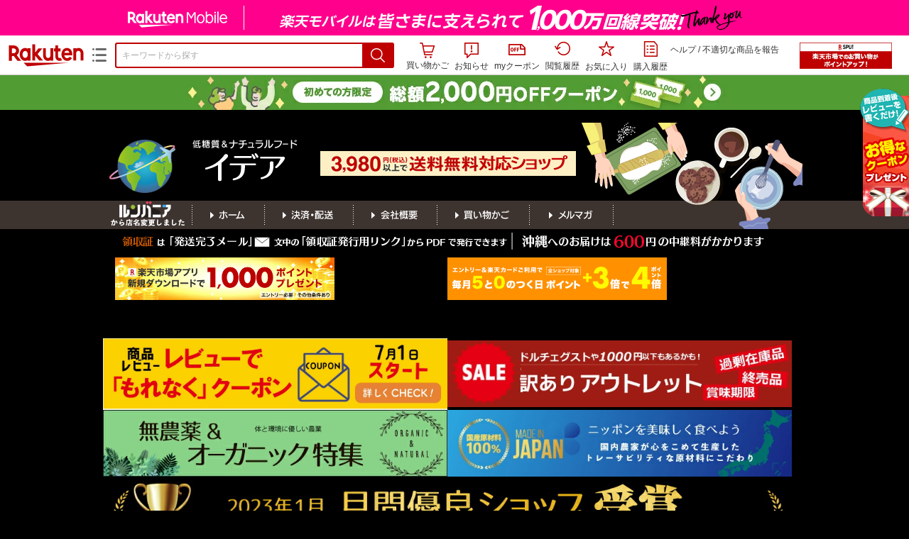

--- FILE ---
content_type: text/html;charset=EUC-JP
request_url: https://item.rakuten.co.jp/roombania/c/0000000185/
body_size: 17179
content:
<html xmlns:og="http://ogp.me/ns#" xmlns:mixi="http://mixi-platform.com/ns#" xmlns:gr="http://gree.jp/ns" xmlns:fb="http://www.facebook.com/2008/fbml" lang="ja">
<head>
<meta http-equiv="expires" content="">
<meta http-equiv="Content-Type" content="text/html; charset=EUC-JP">
<meta http-equiv="Content-Language" content="ja">
<meta name="description" content="楽天市場:低糖質＆ナチュラルフード イデアのネスプレッソ互換カプセル コーヒー&nbsp;>
ネスプレッソ カプセル キンボ コーヒー（イタリア）&nbsp;>
キンボ kimbo まとめ買い&nbsp;>
ネスプレッソ カプセル ビオ一覧。楽天市場は、セール商品や送料無料商品など取扱商品数が日本最大級のインターネット通販サイト">
<meta name="keywords" content="楽天市場,通信販売,通販,ショッピング,オンラインショッピング,買い物,プレゼント,ギフト,贈り物,贈答品,お中元,お歳暮,お買い得,ネスプレッソ互換カプセル コーヒー,
ネスプレッソ カプセル キンボ コーヒー（イタリア）,
キンボ kimbo まとめ買い,
ネスプレッソ カプセル ビオ">
<base href="https://image.rakuten.co.jp/">
<title>【楽天市場】ネスプレッソ互換カプセル コーヒー&nbsp;&gt;
ネスプレッソ カプセル キンボ コーヒー（イタリア）&nbsp;&gt;
キンボ kimbo まとめ買い&nbsp;&gt;
ネスプレッソ カプセル ビオ：低糖質＆ナチュラルフード イデア</title>
<style TYPE="text/css">
<!--body { background-color: #FFFFFF; } 
td.sdlayout { color: #FFFFFF; font-size: 80%; }
td.category_lowertext { color: #000000; font-size: 80%; }
td.category_uppertext { color: #000000; font-size: 80%; }
span.subcategory_list { color: #0000FF; font-size: 80%; }
a.subcategory_list:link { color: #0000FF; font-size: 80%; }
a.subcategory_list:visited { color: #0000FF; font-size: 80%; }
a.subcategory_list:active { color: #0000FF; font-size: 80%; }
a.subcategory_list:hover { color: #0000FF; font-size: 80%; }
a.category_itemnamelink:link { color: #0000FF; font-size: 80%; }
a.category_itemnamelink:visited { color: #0000FF; font-size: 80%; }
a.category_itemnamelink:active { color: #0000FF; font-size: 80%; }
a.category_itemnamelink:hover { color: #0000FF; font-size: 80%; }
span.category_itemprice { color: #000000; font-size: 80%; }
span.category_itemtaxpostage { color: #000000; font-size: 80%; }
td.breadcrumbs_list { color: #FFFFFF; font-size: 80%; }
a.breadcrumbs_list:link { color: #FFFFFF; font-size: 80%; }
a.breadcrumbs_list:visited { color: #FFFFFF; font-size: 80%; }
a.breadcrumbs_list:active { color: #FFFFFF; font-size: 80%; }
a.breadcrumbs_list:hover { color: #FFFFFF; font-size: 80%; }
a.etc_link:link { color: #0000ff; font-size: 100%; }
a.etc_link:visited { color: #0000ff; font-size: 100%; }
a.etc_link:active { color: #0000ff; font-size: 100%; }
a.etc_link:hover { color: #0000ff; font-size: 100%; }
td.sdline { color: #b2b2b2; font-size: 80%; }
td.sdico { color: #de0000; font-size: 80%; }
td.sdtoptext { font-size: 100%; font-weight: bold; } 
td.sdtext { color: #000000; font-size: 80%; }
span.select { color: #000000; font-size: 80%; }
span.selectb { font-size: 80%; font-weight: bold; } 
span.listttl { color: #ffffff; font-size: 80%; }
span.list { color: #000000; font-size: 80%; }
span.msg { color: #666666; font-size: 80%; }
span.tax { color: #666666; font-size: 70%; }
span.not { color: #ff6633; font-size: 70%; font-weight: bold; } 
td.topT_sdtext { color: #000000; font-size: 80%; }
td.exT_sdtext { color: #000000; font-size: 80%; }
-->
</style>
<link type="text/css" rel="stylesheet" href="/com/css/rms/storefront/pc/page/page_header_w-2.6.3.css">
<link type="text/css" rel="stylesheet" href="https://r.r10s.jp/com/inc/navi/spu/css/spux-pc-1.1.1.css">
<link type="text/css" rel="stylesheet" media="all" href="/com/css/rms/storefront/pc/page/page_suggest-1.0.5.css">
<link rel="stylesheet" href="/com/css/rms/storefront/pc/page/page_recommend-1.0.0.css">
<link rel="stylesheet" href="/com/css/rms/storefront/pc/page/page_images-1.1.0.css">
<link rel="dns-prefetch" href="https://gettime.r10s.jp">
<link type="text/css" rel="stylesheet" href="/com/css/rms/storefront/pc/page/page_multireco-1.0.1.css">
<link type="text/css" rel="stylesheet" href="/com/css/rms/storefront/pc/page/ranking-inshop-pcc-1.1.1.css">
<link rel="SHORTCUT ICON" href="https://www.rakuten.co.jp/favicon.ico">
<meta property="og:type" content="product">
<meta property="og:title" content="【楽天市場】ネスプレッソ互換カプセル コーヒー&nbsp;>ネスプレッソ カプセル キンボ コーヒー（イタリア）&nbsp;>キンボ kimbo まとめ買い&nbsp;>ネスプレッソ カプセル ビオ：低糖質＆ナチュラルフード イデア">
<meta property="og:description" content="楽天市場:低糖質＆ナチュラルフード イデアのネスプレッソ互換カプセル コーヒー&nbsp;>ネスプレッソ カプセル キンボ コーヒー（イタリア）&nbsp;>キンボ kimbo まとめ買い&nbsp;>ネスプレッソ カプセル ビオ一覧。楽天市場は、セール商品や送料無料商品など取扱商品数が日本最大級のインターネット通販サイト">
<meta property="og:url" content="https://item.rakuten.co.jp/roombania/c/0000000185/">
<meta property="og:site_name" content="楽天市場">
<meta property="fb:app_id" content="446680535372761">
<meta name="twitter:card" content="summary">
<meta name="twitter:site" content="@RakutenJP">
<meta name="twitter:title" content="【楽天市場】ネスプレッソ互換カプセル コーヒー&nbsp;>ネスプレッソ カプセル キンボ コーヒー（イタリア）&nbsp;>キンボ kimbo まとめ買い&nbsp;>ネスプレッソ カプセル ビオ：低糖質＆ナチュラルフード イデア">
<meta name="twitter:description" content="楽天市場:低糖質＆ナチュラルフード イデアのネスプレッソ互換カプセル コーヒー&nbsp;>ネスプレッソ カプセル キンボ コーヒー（イタリア）&nbsp;>キンボ kimbo まとめ買い&nbsp;>ネスプレッソ カプセル ビオ一覧。楽天市場は、セール商品や送料無料商品など取扱商品数が日本最大級のインターネット通販サイト">
<link type="text/css" rel="stylesheet" href="/com/css/rms/storefront/pc/page/timesale_basket-1.0.2.css">
<link type="text/css" rel="stylesheet" href="/com/css/rms/storefront/pc/page/page_option_check-1.0.0.css">
<link type="text/css" rel="stylesheet" href="/com/css/rms/storefront/pc/page/category_filter-1.2.0.css">
<link rel="canonical" href="https://item.rakuten.co.jp/roombania/c/0000000185/">
<link rel="alternate" href="android-app://jp.co.rakuten.android/rakuten-ichiba-app/www.rakuten.co.jp/web/?deep_link_url=https://item.rakuten.co.jp/roombania/c/0000000185/?scid=gi_shop_category&amp;l-id=gi_shop_category">
<link type="text/css" rel="stylesheet" href="https://r.r10s.jp/com/itempage/assets/app/pages/item-pc/css/main-2025e2a10251347ccb88.bundle.css" charset="utf-8">
<link type="text/css" rel="stylesheet" href="https://r.r10s.jp/com/itempage/assets/app/pages/item-pc/css/pc-2025e2a10251347ccb88.bundle.css" charset="utf-8">
</head>
<body>
<script src="https://r.r10s.jp/com/js/d/shisa/shisa-1.0.2.min.js" id="script-shisa" data-url="https://rat.rakuten.co.jp/" data-group="ichiba-item"></script><script type="text/javascript" src="https://www.rakuten.co.jp/com/tls/tls.js" charset="utf-8"></script><script src="https://r.r10s.jp/com/js/d/Rmodules/1.28/Rmodules-1.28.0.min.js"></script><script src="//r.r10s.jp/com/inc/navi/common_banner/mno/js/create_ichiba.js" charset="utf-8"></script>
<div id="mkdiv_header_pitari"></div>
<script type="text/javascript" src="https://r.r10s.jp/com/js/rms/storefront/pc/page/page_header_banner-1.0.2.min.js" language="JavaScript"></script>
<div id="globalBannerWrapper" class="pc-item-page-header">
<div data-path="https://www.rakuten.co.jp/com/inc/navi/item/prod_#LANG#" class="global-banner-wrapper">
<div class="global-banner-contents"></div>
<div class="global-banner-settings-api"></div>
<script type="text/javascript" src="https://r.r10s.jp/com/js/d/global_banner_event/1.2/global_banner_event-1.2.0.min.js"></script>
</div>
</div>
<div id="rakutenLimitedId_header" class="MacOS">
<div style="position:relative!important;" class="riShopHdrWrap">
<div class="riShopHdrLogoArea">
<div class="riShopHdrLogo">
<a onclick="this.href=this.href+'?l2-id=shop_header_logo'" href="https://www.rakuten.co.jp/" class="ris-hd-sprite ris-rakuten-logo">楽天市場</a>
</div>
<div class="riShopHdrLogoTxtGnr">
<div class="riShopHdrLogoGnr">
<span class="riShopHdrLogoGnrDrop"><span class="ris-hd-sprite ris-genre-list-icon">ジャンル一覧</span></span>
<div style="display:none!important" class="riShopHdrGenreWrap">
<div>
<ul class="riShopHdrGenreList">
<li>
<a onclick="this.href=this.href+'?l2-id=shop_header_ladiesfashion'" href="https://www.rakuten.co.jp/category/ladiesfashion/">レディースファッション</a>
</li>
<li>
<a onclick="this.href=this.href+'?l2-id=shop_header_mensfashion'" href="https://www.rakuten.co.jp/category/mensfashion/">メンズファッション</a>
</li>
<li>
<a onclick="this.href=this.href+'?l2-id=shop_header_fashiongoods'" href="https://www.rakuten.co.jp/category/fashiongoods/">バッグ・小物・ブランド雑貨</a>
</li>
<li>
<a onclick="this.href=this.href+'?l2-id=shop_header_shoes'" href="https://www.rakuten.co.jp/category/shoes/">靴</a>
</li>
<li>
<a onclick="this.href=this.href+'?l2-id=shop_header_watch'" href="https://www.rakuten.co.jp/category/watch/">腕時計</a>
</li>
<li>
<a onclick="this.href=this.href+'?l2-id=shop_header_accessories'" href="https://www.rakuten.co.jp/category/accessories/">ジュエリー・アクセサリー</a>
</li>
<li>
<a onclick="this.href=this.href+'?l2-id=shop_header_inner'" href="https://www.rakuten.co.jp/category/inner/">インナー・下着・ナイトウェア</a>
</li>
<li>
<a onclick="this.href=this.href+'?l2-id=shop_header_smartdevice'" href="https://www.rakuten.co.jp/category/smartdevice/">タブレットPC・スマートフォン</a>
</li>
<li>
<a onclick="this.href=this.href+'?l2-id=shop_header_computer'" href="https://www.rakuten.co.jp/category/computer/">パソコン・周辺機器</a>
</li>
<li>
<a onclick="this.href=this.href+'?l2-id=shop_header_telecommunication'" href="https://event.rakuten.co.jp/telecommunication/">光回線・モバイル通信</a>
</li>
<li>
<a onclick="this.href=this.href+'?l2-id=shop_header_appliance'" href="https://www.rakuten.co.jp/category/appliance/">家電</a>
</li>
<li>
<a onclick="this.href=this.href+'?l2-id=shop_header_electronics'" href="https://www.rakuten.co.jp/category/electronics/">TV・オーディオ・カメラ</a>
</li>
<li>
<a onclick="this.href=this.href+'?l2-id=shop_header_food'" href="https://www.rakuten.co.jp/category/food/">食品</a>
</li>
<li>
<a onclick="this.href=this.href+'?l2-id=shop_header_sweets'" href="https://www.rakuten.co.jp/category/sweets/">スイーツ・お菓子</a>
</li>
<li>
<a onclick="this.href=this.href+'?l2-id=shop_header_wine'" href="https://www.rakuten.co.jp/category/wine/">ワイン</a>
</li>
<li>
<a onclick="this.href=this.href+'?l2-id=shop_header_liquor'" href="https://www.rakuten.co.jp/category/liquor/">ビール・洋酒</a>
</li>
<li>
<a onclick="this.href=this.href+'?l2-id=shop_header_sake'" href="https://www.rakuten.co.jp/category/sake/">日本酒・焼酎</a>
</li>
<li>
<a onclick="this.href=this.href+'?l2-id=shop_header_drink'" href="https://www.rakuten.co.jp/category/drink/">水・ソフトドリンク</a>
</li>
<li>
<a onclick="this.href=this.href+'?l2-id=shop_header_interior'" href="https://www.rakuten.co.jp/category/interior/">インテリア・収納</a>
</li>
<li>
<a onclick="this.href=this.href+'?l2-id=shop_header_bedding'" href="https://www.rakuten.co.jp/category/bedding/">寝具・ベッド・マットレス</a>
</li>
</ul>
<ul class="riShopHdrGenreList">
<li>
<a onclick="this.href=this.href+'?l2-id=shop_header_kitchen'" href="https://www.rakuten.co.jp/category/kitchen/">キッチン用品・食器・調理器具</a>
</li>
<li>
<a onclick="this.href=this.href+'?l2-id=shop_header_daily'" href="https://www.rakuten.co.jp/category/daily/">日用品雑貨・文房具・手芸</a>
</li>
<li>
<a onclick="this.href=this.href+'?l2-id=shop_header_sports'" href="https://www.rakuten.co.jp/category/sports/">スポーツ・アウトドア</a>
</li>
<li>
<a onclick="this.href=this.href+'?l2-id=shop_header_golf'" href="https://www.rakuten.co.jp/category/golf/">ゴルフ用品</a>
</li>
<li>
<a onclick="this.href=this.href+'?l2-id=shop_header_beauty'" href="https://www.rakuten.co.jp/category/beauty/">美容・コスメ・香水</a>
</li>
<li>
<a onclick="this.href=this.href+'?l2-id=shop_header_health'" href="https://www.rakuten.co.jp/category/health/">ダイエット・健康</a>
</li>
<li>
<a onclick="this.href=this.href+'?l2-id=shop_header_medicine'" href="https://www.rakuten.co.jp/category/medicine/">医薬品・コンタクト・介護</a>
</li>
<li>
<a onclick="this.href=this.href+'?l2-id=shop_header_baby'" href="https://www.rakuten.co.jp/category/baby/">キッズ・ベビー・マタニティ</a>
</li>
<li>
<a onclick="this.href=this.href+'?l2-id=shop_header_toy'" href="https://www.rakuten.co.jp/category/toy/">おもちゃ</a>
</li>
<li>
<a onclick="this.href=this.href+'?l2-id=shop_header_hobby'" href="https://www.rakuten.co.jp/category/hobby/">ホビー</a>
</li>
<li>
<a onclick="this.href=this.href+'?l2-id=shop_header_pet'" href="https://www.rakuten.co.jp/category/pet/">ペットフード・ペット用品</a>
</li>
<li>
<a onclick="this.href=this.href+'?l2-id=shop_header_garden'" href="https://www.rakuten.co.jp/category/garden/">ガーデン・DIY・工具</a>
</li>
<li>
<a onclick="this.href=this.href+'?l2-id=shop_header_flower'" href="https://www.rakuten.co.jp/category/flower/">花</a>
</li>
<li>
<a onclick="this.href=this.href+'?l2-id=shop_header_game'" href="https://www.rakuten.co.jp/category/game/">ゲーム</a>
</li>
<li>
<a onclick="this.href=this.href+'?l2-id=shop_header_media'" href="https://www.rakuten.co.jp/category/media/">CD・DVD</a>
</li>
<li>
<a onclick="this.href=this.href+'?l2-id=shop_header_instrument'" href="https://www.rakuten.co.jp/category/instrument/">楽器・音楽機材</a>
</li>
<li>
<a onclick="this.href=this.href+'?l2-id=shop_header_autogoods'" href="https://www.rakuten.co.jp/category/autogoods/">車用品・バイク用品</a>
</li>
<li>
<a onclick="this.href=this.href+'?l2-id=shop_header_auto'" href="https://www.rakuten.co.jp/category/auto/">車・バイク</a>
</li>
<li>
<a onclick="this.href=this.href+'?l2-id=shop_header_service'" href="https://www.rakuten.co.jp/category/service/">サービス・リフォーム</a>
</li>
</ul>
</div>
<span class="ris-top-tail"><span class="ris-top-tail-fill"></span></span>
</div>
</div>
</div>
</div>
<div class="riShopHdrArea">
<form style="display: block!important;" onsubmit="sc_searchBox();" name="myForm" method="get" id="myForm" class="rakutenHeaderSearch01Form" action="https://search.rakuten.co.jp/search/mall" accept-charset="utf-8">
<input value="s_search" type="hidden" name="l-id"><input value="shop_header_search" type="hidden" name="l2-id">
<div class="sggstInputWrap riShopHdrInputArea">
<input value="" type="text" style="" size="40" placeholder="キーワードから探す" name="sitem" maxlength="2048" id="sitem" class="searchInput" autocomplete="off">
<div style="" class="ris-search-btn">
<input value="検索" type="submit" id="searchBtn" class="ris-hd-sprite searchBtn" alt="検索">
</div>
</div>
<div class="riShopTermArea">
<div uaBlackList="" suggestId="jp_mall_ac_item_001" style="display: none !important;" sendFormParam="1" openToolTips="検索候補を見る" onoff="0" input="sitem" id="sggstConfig" hookRequired="0" hideToolTips="検索候補を隠す" groupId="g1" form="myForm" encoding="utf-8" col="dir" byteNumToHideOpenSggst="36" button="searchBtn" baseUrl="https://rdc-api-catalog-gateway-api.rakuten.co.jp/gsp-ac/autocomplete/v0/autocomplete.jp_mall_item"></div>
<div class="riShopTermInr">
<ul class="ris-header-function">
<li class="riShopTermBskt ris-header-list">
<a rel="nofollow" href="https://t3.basket.step.rakuten.co.jp/rms/mall/bs/cartall/?shop_bid=252463&amp;l2-id=shop_header_cart" class="ris-header-link">
<div style="display: none !important;" class="basket"></div>
<span class="ris-hd-sprite ris-mybasket"></span><span class="ris-header-text">買い物かご</span></a>
</li>
<li class="ris-header-list">
<div id="dui-notification-button">
<span id="dui-notification-badge"></span><a id="notification" class="ris-header-link"><span class="ris-hd-sprite ris-notification"></span>
 お知らせ
</a>
</div>
<div irc="Notification" class="notification-popover-anchor"></div>
</li>
<li class="ris-header-list">
<a rel="nofollow" href="https://coupon.rakuten.co.jp/myCoupon/%E6%A5%BD%E5%A4%A9%E5%B8%82%E5%A0%B4?l-id=item_header_coupon" class="ris-header-link"><span class="ris-hd-sprite ris-mycoupon"></span>myクーポン</a>
</li>
<li class="ris-header-list">
<a rel="nofollow" href="https://ashiato.rakuten.co.jp/rms/sd/ashiato/vc?l2-id=shop_header_browse" class="ris-header-link"><span class="ris-hd-sprite ris-browse"></span>閲覧履歴</a>
</li>
<li class="ris-header-list">
<a rel="nofollow" href="https://my.bookmark.rakuten.co.jp/item?l2-id=shop_header_bookmark" class="ris-header-link"><span class="ris-hd-sprite ris-bookmark"></span>お気に入り</a>
</li>
<li class="ris-header-list">
<a rel="nofollow" href="https://order.my.rakuten.co.jp/?l2-id=shop_header_purchase" class="ris-header-link"><span class="ris-hd-sprite ris-order"></span>購入履歴</a>
</li>
</ul>
<div class="riShopTermInrRecWrap">
<p class="riShopTermInrRecLn">
<a onclick="this.href=this.href+'?l2-id=shop_header_help'" href="https://ichiba.faq.rakuten.net/">ヘルプ</a> / <a title="不適切な商品や価格については、こちらのリンクからご連絡ください。" target="_blank" onclick="this.href=this.href+'&amp;l2-id=shop_header_post'" href="https://ichiba.faq.rakuten.net/form/item-guide?spname=%E4%BD%8E%E7%B3%96%E8%B3%AA%EF%BC%86%E3%83%8A%E3%83%81%E3%83%A5%E3%83%A9%E3%83%AB%E3%83%95%E3%83%BC%E3%83%89+%E3%82%A4%E3%83%87%E3%82%A2" class="riPostHeader">不適切な商品を報告</a>
</p>
</div><!-- SPUx icon -->
<div class="spux-icon-container">
    <script type="text/template">
        <!-- image & no-icon case -->
        <div class="spux-case-nologin spux-case-error spux-case-superdeal spux-case-disabled spux-case-one">
            <div class="ris-point-display-banner">
                <a href="https://event.rakuten.co.jp/campaign/point-up/everyday/point/?l2-id=spupopup_{{SERVICE_INFO}}_header_smallbanner">
                    <img src="https://r.r10s.jp/com/img/banner/201912/20191129_SPUv14.0_210x60_uxp.gif" class="ris-point-display-area_banner" alt="">
                </a>
            </div>
        </div>
        <!-- /image & no-icon case -->
        <!-- no-image & icon case -->
        <div class="spux-case-n">
            <span class="spux-icon-text">{{POINT_HEADER_MSG_PREF}}はポイント</span>
            <div class="spux-total-rate-container">
                <span class="spux-total-sum">
                    <span class="spux-total-rate">-</span>
                </span>
                <span class="spux-icon-bai-container">
                    <span class="spux-icon-bai-top">倍</span>
                    <span class="spux-icon-bai-bottom"></span>
                    <span class="spux-icon-arrow"><span class="spux-icon-arrow-inner"></span></span>
                </span>
            </div>
        </div>
        <!-- /no-image & icon case -->
    </script>
</div>
<!-- /SPUx icon -->
<!-- SPUx popup -->
<div class="spux-popup-container">
    <script type="text/template">
        <div class="spux-popup-helper"></div>
        <span class="spux-popup-arrow-top"><span class="spux-popup-arrow-inner-top"></span></span>

        <div class="spux-popup-box">
            <div class="spux-popup-header">
                <span class="spux-popup-header-before">{{POINT_HEADER_MSG_PREF}}はポイント合計</span><span class="spux-total-rate">-</span><span class="spux-popup-header-after">倍</span>
            </div>
            <!-- case 1倍 & case N倍 -->
            <div class="spux-case-one spux-case-n">
            	<div class="spux-sections-notice">ポイント未利用時の倍率です。特典には獲得上限や条件があります。以下のサービス・キャンペーン名から詳細をご確認ください。</div>
                <ul class="spux-sections-list">
                    <li class="spux-section-template spux-section spux-section-id-#SECTION_ID#">
                        <div class="spux-section-header">
                            <span class="spux-section-name">#SECTION_NAME#</span>
                            <span class="spux-section-rate">#SECTION_TOTALRATE#</span>
                            <span class="spux-section-bai">倍</span>
                            <!-- <span class="spux-popup-arrow" data-toggle=".spux-section-id-#SECTION_ID#-services">
                                <span class="spux-popup-arrow-icon"><span class="spux-popup-arrow-inner"></span></span>
                            </span>-->
                        </div>
                        <ul class="spux-services-list spux-section-id-#SECTION_ID#-services">
                            <li class="spux-service-template spux-service spux-service-id-#SERVICE_ID# #SERVICE_STATE#">
                                <span class="spux-service-name">#SERVICE_NAME#</span>
                                <span class="spux-service-rate-container">
                                    <span class="spux-service-rate-label-max">#SERVICE_RATE_LABEL_MAX#</span>
                                    <span class="spux-service-rate-plus">+</span>
                                    <span class="spux-service-rate">#SERVICE_RATE#</span>
                                    <span class="spux-service-rate-bai">倍</span>
                                </span>
                                <span class="spux-service-link-icon">
                                    <a href="#SERVICE_LINK#" class="spux-service-link"></a>
                                </span>
                            </li>
                        </ul>
                    </li>
                </ul>
            <ul class="spux-info-links">
                <li><a href="https://ichiba.faq.rakuten.net/detail/000006983?l2-id=spupopup_{{SERVICE_INFO}}_header_aboutpoint"><span class="ris-ar-right"></span>「{{POINT_HEADER_MSG_PREF}}はポイント〇倍」について</a></li>
                <li><a href="https://point.rakuten.co.jp/history/?l2-id=spupopup_{{SERVICE_INFO}}_header_pointhistory"><span class="ris-ar-right"></span> ポイント利用獲得履歴</a></li>
            </ul>
            </div>
            <!-- /case 1倍 & case N倍 -->

            <!-- case error -->
            <div class="spux-case-error">
                <p class="spux-cant-retrieve-msg">「{{POINT_HEADER_MSG_PREF}}はポイント●倍」を取得をするときにエラーが発生しました</p>
            </div>
            <!-- /case error -->

            <!-- case not logged -->
            <div class="spux-case-nologin">
                <p class="spux-cant-retrieve-msg">「{{POINT_HEADER_MSG_PREF}}はポイント●倍」を取得をするときにエラーが発生しました</p>
                <p class="spux-login-msg"><a href="https://www.rakuten.co.jp/myrakuten/login.html">ログイン</a></p>
                <p class="spux-login-msg">お買い物をもっとお得に楽しんで頂くために、このページでのあなたの獲得予定ポイントをお知らせします！</p>
            </div>
            <!-- /case not logged -->

            <!-- case super-deal -->
        <div class="spux-case-superdeal">

        </div>
    </script>
</div>
<!-- /SPUx popup -->
<div class="spux-settings"><div class="spux-template-icon-data"
    data-display_banner_url_params="?l2-id=shop_header_event_small"
    data-point_header_msg_pref="今あなた"
    data-service_info=""
></div>
<div class="spux-template-popup-data"
    data-point_header_msg_pref="今あなた"
    data-service_info=""
    data-card_banner_url="https://ad2.trafficgate.net/t/r/8761/1441/99636_99636/"
></div>
<div class="spux-settings-spu"
    source="PC"
    data-encoding="EUC-JP"
></div>
<div data-use-max-rate="true" data-show-empty-services="true" data-page-name="item" class="spux-settings-global"></div>
<div data-show-shop-disclaimer="true" class="spux-settings-global"></div>
<div data-source="PC" data-sid="ICHIBA_ITEM" data-shop-id="252463" data-mock-url="" class="spux-settings-spu"></div>
<div data-view-type="CATEGORY" class="spux-settings-spu"></div>
<div data-service_info="category_pc" data-point_header_msg_pref="今あなた" data-item_page_type="cat" data-card_banner_url="https://ad2.trafficgate.net/t/r/8760/1441/99636_99636/" class="spux-template-popup-data"></div>
<div data-service_info="category_pc" data-point_header_msg_pref="今あなた" class="spux-template-icon-data"></div>
<div data-send-show-format="spux_show_cat:#VIEWTYPE#:#SOURCE#:#CASE#" data-send-data-format="spux_data_cat:#VIEWTYPE#:#SOURCE#:#CASE#:#TOTALRATE#" data-l2id="spupopup_category_pc_header_seemore" data-enabled="true" class="spux-settings-sc"></div>
<div data-send-show-case-name="spux_show_cat:#VIEWTYPE#:#SOURCE#:#CASE#" data-send-data-case-name="spux_data_cat:#VIEWTYPE#:#SOURCE#:#CASE#" class="spux-settings-rat"></div>
</div>
<script type="text/javascript" src="/com/js/d/common/jquery-1.4.2.min.js" language="JavaScript"></script><script type="text/javascript" src="//a.ichiba.jp.rakuten-static.com/com/js/d/rjs/rjs_helpers.min.js" language="JavaScript"></script><script src="https://r.r10s.jp/com/js/d/spux/1.0/spux-1.0.7.min.js"></script>
</div>
</div>
</form>
</div>
</div>
</div>
<div style="z-index: 3147483641; position: fixed;" id="dui-notification-popover-target"></div><div id="newUserBanner--a"
	style="background-color: #529C34!important; text-align: center!important; filter: alpha(opacity=100)!important; text-decoration: none!important; opacity: 1!important; z-index: 99999; margin: 0!important; padding: 0!important; position: relative!important; top: 0!important; left: 0!important; border-style: none !important; display:none;"
	class="pc-item-page-header" data-ratId="NewUserBannerA" data-ratEvent="pv,appear" data-ratparam="all">
	<a href="https://event.rakuten.co.jp/campaign/newpurchaser/?l-id=item_pc_header_top_newuser"><img width="950"
			style="border-style: none !important;"
			src="https://r.r10s.jp/com/img/banner/202410/20241001_function_PC_950x50_B_FIX.jpg" height="50" alt=""></a>
</div>

<div id="newUserBanner--b"
	style="background-color: #F7F7F7!important; text-align: center!important; filter: alpha(opacity=100)!important; text-decoration: none!important; opacity: 1!important; z-index: 99999; margin: 0!important; padding: 0!important; position: relative!important; top: 0!important; left: 0!important; border-style: none !important; display:none;"
	class="pc-item-page-header" data-ratId="NewUserBannerB" data-ratEvent="pv,appear" data-ratparam="all">
	<a href="https://event.rakuten.co.jp/campaign/point-up/marathon/?l-id=item_pc_header_top"><img width="950"
			style="border-style: none !important;"
			src="https://r.r10s.jp/com/img/banner/202601/20260124_marathon_honban_43_UXD_950x50.gif" height="50" alt=""></a>
</div>

<div id="newUserBanner--c"
	style="background-color: #e12c2f !important; text-align: center!important; filter: alpha(opacity=100)!important; text-decoration: none!important; opacity: 1!important; z-index: 99999; margin: 0!important; padding: 0!important; position: relative!important; top: 0!important; left: 0!important; border-style: none !important; display:none;"
	class="pc-item-page-header" data-ratId="NewUserBannerC" data-ratEvent="pv,appear" data-ratparam="all">
	<a href="https://event.rakuten.co.jp/campaign/returnpurchaser/?l-id=item_pc_header_top_returnuser"><img width="950"
			style="border-style: none !important;" src="https://r.r10s.jp/evt/event/campaign/returnpurchaser/bn/20230801_RUA_950x50.jpg"
			height="50" alt=""></a>
</div>
<div id="newUserBannerConfig" data-target-1="#newUserBanner--a" data-target-2="#newUserBanner--c" data-values-2="1,2,3"
    data-target-3="#newUserBanner--b" data-rat-acc="1" data-rat-aid="2" data-access-key="j6k6g9GbextsmQqxxzig"
    style="display: none;"></div>
<script src="https://r.r10s.jp/com/js/d/new_user_banner/1.1/new_user_banner-1.1.0.min.js"></script><script type="text/javascript" src="//a.ichiba.jp.rakuten-static.com/com/js/d/header_float/1.0/header_float-1.0.1.min.js" language="JavaScript"></script><script language="JavaScript">
<!--
 function pageMultirecoMouseOver(catext) {
 var s=s_gi(s_account);s.linkTrackVars='prop3';s.prop3=catext; s.tl(this,'o',catext);
 }
 //--></script><script type="text/javascript">
<!--
 var MD, MR;
 MD = (new Date()).getTime()*Math.random();
 MR = escape(document.referrer);
 document.write('<img style="display:none;position:absolute;" src="//anz.rd.rakuten.co.jp/p/?i=1.2969.0&n=Ichiba_Shop&l=Ichiba_Shop&r=',MR,'&c=',MD,'&d=pc" />');
 //--></script>
<noscript>
<img style="display:none;position:absolute;" src="//anz.rd.rakuten.co.jp/p/?i=1.2969.0&amp;n=Ichiba_Shop&amp;l=Ichiba_Shop&amp;r=&amp;d=pc"></noscript>
<br>
<script type="text/javascript">
 function sc_searchBox(partsname){
 var partsname = (typeof rsuggest.isSuggestUse == "function"  && rsuggest.isSuggestUse())? "suggest" :"search";
 s_partsCounter(partsname);
 }
</script>
<div id="pagebody" align="center">
<table width="100%" cellspacing="20" cellpadding="0" border="0">
<tr>
<td align="center">
<table width="800" cellspacing="0" cellpadding="5" border="0">
<tr>
<td></td>
</tr>
<tr>
<td></td>
</tr>
</table>
<table width="800" cellspacing="0" cellpadding="0" border="0">
<tr>
<td colspan="4"></td>
</tr>
</table>
</td>
</tr>
</table>
</td>
</tr>
</table>

<link href="https://www.rakuten.ne.jp/gold/roombania/css/reset.css" rel="stylesheet" type="text/css" />
<link href="https://www.rakuten.ne.jp/gold/roombania/css/style.css" rel="stylesheet" type="text/css" />
<link ahref="https://www.rakuten.ne.jp/gold/roombania/css/rooibos.css" rel="stylesheet" type="text/css" />

<!-- ▼ヘッダー▼ -->
<!-- header -->
<div id="header">
<div class="inner clearfix">
<div class="h-logo"><a href="https://www.rakuten.co.jp/roombania/"><img src="https://www.rakuten.ne.jp/gold/roombania/img/h-logo2.png" alt="ルンバニア" border="0"></a></div>
<div class="h-navi">
<ul>
<li><a href="https://www.rakuten.co.jp/roombania/news.html"><img src="https://www.rakuten.ne.jp/gold/roombania/img/h-navi06.png" alt="メルマガ" border="0"></a></li>
<li><a href="https://www.rakuten.co.jp/cgi-bin/RRS?MIval=basket&shop_bid=252463"><img src="https://www.rakuten.ne.jp/gold/roombania/img/h-navi03.png" alt="買い物かご" border="0"></a></li>
<li><a href="https://www.rakuten.co.jp/roombania/info.html"><img src="https://www.rakuten.ne.jp/gold/roombania/img/h-navi04.png" alt="会社概要" border="0"></a></li>
<li><a href="https://www.rakuten.co.jp/roombania/info2.html"><img src="https://www.rakuten.ne.jp/gold/roombania/img/h-navi02.png" alt="決済・配送" border="0"></a></li>
<li><a href="https://www.rakuten.co.jp/roombania/"><img src="https://www.rakuten.ne.jp/gold/roombania/img/h-navi01.png" alt="ホーム" border="0"></a></li>
</ul>
</div>
</div>
</div>
<!-- /header -->
<!-- top-visual -->
<!-- /top-visual -->
<!--


<div id="g-navi">
<ul class="clearfix">
<li><a href="https://item.rakuten.co.jp/roombania/n31-o-nic-5/"><img src="https://www.rakuten.ne.jp/gold/roombania/img/g-navi01.png" alt="ネスプレッソカプセル" border="0"></a></li>
<li><a href="https://item.rakuten.co.jp/roombania/c/0000000136/"><img src="https://www.rakuten.ne.jp/gold/roombania/img/g-navi02.png" alt="相互カプセル コーヒー" border="0"></a></li>
<li><a href="https://search.rakuten.co.jp/search/mall/%E3%83%AB%E3%83%B3%E3%83%90/?sid=252463"><img src="https://www.rakuten.ne.jp/gold/roombania/img/g-navi03.png" alt="ルンバ用互換バッテリー アクセサリー" border="0"></a></li>
<li><a href="https://item.rakuten.co.jp/roombania/c/0000000138/"><img src="https://www.rakuten.ne.jp/gold/roombania/img/g-navi04.png" alt="アクセサリー" border="0"></a></li>
</ul>
</div>

-->

<!-- /g-navi -->
<!-- ショップ内検索 削除-->

<!-- /ショップ内検索 -->

<!-- h-banner -->
<div id="h-banner">
<div class="mab15">
       

        <img src="https://www.rakuten.ne.jp/gold/roombania/img/header_note.png" alt="沖縄中継料と領収証">
    </div>



<!--クーポン
<iframe src="https://www.rakuten.ne.jp/gold/roombania/header_coupon.html" width="936px" height="180px" frameborder="0" marginheight="0" marginwidth="0" scrolling="no"></iframe>
<br>
-->






<!-- ▼スーパー楽ポイント▼-->
<iframe src="https://www.rakuten.ne.jp/gold/roombania/rakupoint/template1.html" width="936px" height="60px" frameborder="0" marginheight="0" marginwidth="0" scrolling="no"></iframe>
<!-- ▲スーパー楽ポイント▲ -->




<!--製品カテゴリバナースペース
<div class="h_bnspace">
<iframe width="982px" height="280px" src="https://www.rakuten.ne.jp/gold/roombania/04pc_header_cate_menu.html" frameborder="0" scrolling="no">

</iframe>
    </div>

バナースペース ここまで-->



<center>





<!-- 通常時バナー -->


<br><br>




<table width="970px" cellspacing="1">

<tr>
<td colspan="2">
<!--楽天スーパーセールここから-->



<br>
<!--楽天スーパーセールここまで-->

</td>
</tr>

<tr>

<td width="50%">
<a href="https://www.rakuten.ne.jp/gold/roombania/campaign_stcpn/index.html">
<img src="https://image.rakuten.co.jp/roombania/cabinet/stcoupon/240704m02.jpg" alt="レビューでクーポン" width="100%">
</a>
</td>
<td width="50%">
<a href="https://item.rakuten.co.jp/roombania/c/0000000285/">
<img src="https://image.rakuten.co.jp/roombania/cabinet/salebn/20240424outletbn.jpg" alt="アウトレット" width="100%">
</a>
</td>
</tr>

<tr>

<td>
<a href="https://item.rakuten.co.jp/roombania/c/0000000235/">
<img src="https://image.rakuten.co.jp/roombania/cabinet/salebn/221122bkf/organic.jpg" alt="有機オーガニック" width="100%">
</a>
</td>
<td>
<a href="https://item.rakuten.co.jp/roombania/c/0000000236/">
<img src="https://image.rakuten.co.jp/roombania/cabinet/salebn/221122bkf/madefromjp.jpg" alt="国産" width="100%">
</a>
</td>
</tr>





</table>

<img src="https://image.rakuten.co.jp/roombania/cabinet/salebn/202301monthlyaward.jpg" width="970px" alt="月間優良ショップ202301">

<!--通常時ここまで-->










<br>
</center>





  <center>


<!--入れ替え用タグ


<tr>
<td>
<a href="https://search.rakuten.co.jp/search/mall/?sid=252463">
<img src="https://image.rakuten.co.jp/roombania/cabinet/premarason5bai.gif" alt="前夜祭でポイント５倍" width="485px">
</a>
</td>
<td>
<a href="https://coupon.rakuten.co.jp/getCoupon?getkey=T05VQi1HR0syLVU0SUEtUFJJQQ--&rt=" target="_blank">
<img src="https://image.rakuten.co.jp/roombania/cabinet/cou_mask10off.gif" alt="前夜祭でマスク１０％OFF" width="485px">
</a>
</td>
</tr>

-->



    </center>





<!--遅延・長期休暇等のお知らせ
<div style="background-color:white;color:black;line-height:165%;width:970px;margin:0 auto;">
<b>■2020/5/12 配送遅延についてのお知らせ</b><br>
<p style="padding:10px 20px;text-align:center;font-size:12px;background-color:white;color:black;line-height:165%;">
現在、急激なご注文数の増加に伴い、発送遅延が発生しております。あす楽のご注文についても、数日お時間を頂戴しており大変申し訳ございません。
なるべく早くお手元にお届けできるよう努めて参りますが、コロナの影響によりスタッフの確保が難しい状況であり、なにとぞご理解をいただけますようお願い申し上げます。

</p>
</div>
ここまで-->



<!-- ▲エントリー企画バナーここから▲

<br><br>
<A HREF="https://event.rakuten.co.jp/campaign/supersale/20191204dwkhm/dpg/
" target="_blank" >
 <img src="https://image.rakuten.co.jp/roombania/cabinet/koukokubana/imgrc0079698544pc.gif" border="0"></a>

<br>
 ▲エントリー企画バナーここまで▲ -->



    
</div>

<!-- /h-banner -->

<!-- ▲ヘッダー▲ -->

<table width="100%" cellspacing="20" cellpadding="0" border="0">
<tr>
<td align="center">

<table width="1000" cellspacing="0" cellpadding="0" border="0" id="page-bg">
<tr>
<td>
<table width="100%" cellspacing="0" cellpadding="0" border="0">
<tr>
<td colspan="4">
	
	
<!-- クーポンバナーここから -->
<style type="text/css">
#right_qpn_bnr {
	width: 70px;
	height: 180px;
	right: 0;
	top: 125px;/*状況により変更*/
	z-index:99999;/*状況により変更*/
	position: fixed !important;
	background: url(https://www.rakuten.ne.jp/gold/roombania/campaign_stcpn/images/bnr_all.png) 0 0 no-repeat;
	-webkit-transition: ease-in-out 0.5s;
	-moz-transition: ease-in-out 0.5s;
	-ms-transition: ease-in-out 0.5s;
	-o-transition: ease-in-out 0.5s;
	transition: ease-in-out 0.5s;
}
#right_qpn_bnr a {display: block;width: 100%;height: 100%;}
#right_qpn_bnr:hover {width: 450px;}
</style>
<div id="right_qpn_bnr"><a href="https://www.rakuten.ne.jp/gold/roombania/campaign_stcpn/" target="_blank"></a></div>
<!-- クーポンバナーここまで -->	</td>
</tr>
<tr valign="top">
<td><!-- ▼レフトナビ▼ -->
<div id="side" class="mab50">

<!-- ショップ内検索 -->
<div class="kensaku-side">
<h3>ショップ内検索</h3>
<form accept-charset="EUC-JP" action="https://esearch.rakuten.co.jp/rms/sd/esearch/vc" method="get">
<input type="hidden" name="sv" value="6" />
<input type="hidden" name="sid" value="252463">
<input type="hidden" name="su" value="roombania">
<input type="text" name="sitem" class="text" />
<input type="hidden" name="f" value="A" />
<input type="submit" value="検索" class="btn" />
</form>
</div>
<!-- 新製品掲載 -->

<div><img src="https://image.rakuten.co.jp/roombania/cabinet/s-tit_new.jpg" alt="新製品"></div>





<div class="box mab30">


<div class="img mab05">
<a href="https://item.rakuten.co.jp/roombania/c/0000000205/">
<img src="https://image.rakuten.co.jp/roombania/cabinet/borbone/beans/1000sqbn.gif" alt="ボルボーネ エスプレッソ用豆" width="210" height="210" border="0">
</a>
</div>




<div class="img mab05">



</div>

<!--スクエアサイドバナー
<div class="img mab05">

<a href="https://item.rakuten.co.jp/roombania/r-ga-chair/">
<img src="https://image.rakuten.co.jp/roombania/cabinet/gamingchair/chair01.jpg" alt="ゲーミングチェア" width="210" height="210" border="0">
</a>
</div>
-->





</div>

<!-- /新製品掲載 -->
<!-- /ショップ内検索 -->
<!-- 価格帯から探す -->
<div class="kakaku">
<h3>価格帯から探す</h3>
<ul>
<li><a href="https://search.rakuten.co.jp/search/mall/?sid=252463">すべての商品を探す</a></li>
<li><a href="https://search.rakuten.co.jp/search/mall/?max=3000&sid=252463">～3,000円</a></li>
<li><a href="https://search.rakuten.co.jp/search/mall/?max=6000&min=3001&sid=252463">3,001円～6,000円</a></li>
<li><a href="https://search.rakuten.co.jp/search/mall/?max=12000&min=6001&sid=252463">6,001円～12,000円</a></li>
<li><a href="https://search.rakuten.co.jp/search/mall/?min=12001&sid=252463">12,001円～</a></li>
</ul>
</div>
<!-- /価格帯から探す -->

<a href="https://www.rakuten.co.jp/roombania/news.html"><img src="https://www.rakuten.ne.jp/gold/roombania/img/sab-rmail.png" border="0"></a><br><br>

<div><img src="https://www.rakuten.ne.jp/gold/roombania/img/s-head00.png"></div>
<div class="box mab30">
<!--発送スペクタクルここから-->
<div style="margin-bottom:20px; text-align:center">
<iframe id="svc1" src="https://www.rakuten.ne.jp/gold/roombania/system/svc2.html?class=style1" width="200px" height="120px" frameborder="0" marginheight="0" marginwidth="0" scrolling="no"></iframe>
</div>
<!--発送スペクタクルここまで-->

<!-- ▼カレンダー▼ -->
<div style="padding: 0px 3px; margin-bottom:20px;">

</div>
<!-- ▲カレンダー▲ -->

<!-- ▼セット商品バナー▼ -->
<!--
<div class="img mab20"><a href="https://item.rakuten.co.jp/roombania/r-ng-strong3/"><img src="https://www.rakuten.ne.jp/gold/roombania/img/sab01.png" border="0"></a></div>
<div class="img mab20"><a href="https://item.rakuten.co.jp/roombania/r-da-strong3/"><img src="https://www.rakuten.ne.jp/gold/roombania/img/sab02.png" border="0"></a></div>
<div class="img mab05"><a href="https://item.rakuten.co.jp/roombania/r-nl-s-strong3/"><img src="https://www.rakuten.ne.jp/gold/roombania/img/sab03.png" border="0"></a></div>
-->
<!-- ▲セット商品バナー▲ -->
</div>



<!-- side00 -->
<div><img src="https://www.rakuten.ne.jp/gold/roombania/img/s-head04.png" alt="乾燥おからパウダー"></div>
<div class="box mab30">

<div class="img mab05">
<a href="https://item.rakuten.co.jp/roombania/r-ao-pd500/">
<img src="https://www.rakuten.ne.jp/gold/roombania/img/side-okara.png" alt="奇跡のおから" width="210" height="150" border="0">
</a>
</div>

</div>
<!-- /side00 -->

<!-- side01 -->

<!--
<div class="box mab30">
<ul class="line-top mab05">
<li></li>
</ul>
<div class="img mab05"></div>
</div>
-->
<!-- /side01 -->
<!-- side02 -->
<div>
<img src="https://www.rakuten.ne.jp/gold/roombania/img/s-head02.png" alt="ネスプレッソ相互カプセル"></div>
<div class="box mab30">



<div class="img mab20">
<a href="https://item.rakuten.co.jp/roombania/c/0000000163/"><img src="https://image.rakuten.co.jp/roombania/cabinet/kinbo/kimbo_no1.jpg" alt="ネスプレッソ互換　ナポリ キンボ"></a>

<a href="https://item.rakuten.co.jp/roombania/c/0000000181/">
<img src="https://image.rakuten.co.jp/roombania/cabinet/kinbo/cate_ban_asort.jpg"" alt="ネスプレッソ キンボ コーヒー カプセル アソート">
</a>
<a href="https://item.rakuten.co.jp/roombania/r-nm-n-all4/">
<img src="https://image.rakuten.co.jp/roombania/cabinet/kinbo/cate_ban_spcupset.jpg" alt="ネスプレッソ キンボ コーヒー カプセル 火カップソーサー付きセット">
</a>
<a href="https://item.rakuten.co.jp/roombania/c/0000000183/">
<img src="https://image.rakuten.co.jp/roombania/cabinet/kinbo/cate_ban_intenso.jpg" alt="ネスプレッソ キンボ コーヒー カプセル インテンソ">
</a>

<a href="https://item.rakuten.co.jp/roombania/c/0000000182/">
<img src="https://image.rakuten.co.jp/roombania/cabinet/kinbo/cate_ban_napoli.jpg" alt="ネスプレッソ キンボ コーヒー カプセル ナポリ">
</a>
<a href="https://item.rakuten.co.jp/roombania/c/0000000184/">
<img src="https://image.rakuten.co.jp/roombania/cabinet/kinbo/cate_ban_armo.jpg" alt="ネスプレッソ キンボ コーヒー カプセル アルモニア">
</a>
<a href="https://item.rakuten.co.jp/roombania/c/0000000185/">
<img src="https://image.rakuten.co.jp/roombania/cabinet/kinbo/cate_ban_bio.jpg" alt="ネスプレッソ キンボ コーヒー カプセル ビオ オーガニック">
</a>

<a href="https://item.rakuten.co.jp/roombania/c/0000000186/">
<img src="https://image.rakuten.co.jp/roombania/cabinet/kinbo/cate_ban_lungo.jpg" alt="ネスプレッソ キンボ コーヒー カプセル ルンゴ">
</a>
<a href="https://item.rakuten.co.jp/roombania/c/0000000187/">
<img src="https://image.rakuten.co.jp/roombania/cabinet/kinbo/cate_ban_150.jpg" alt="ネスプレッソ キンボ コーヒー カプセル 150個 まとめ買い">
</a>
<a href="https://item.rakuten.co.jp/roombania/c/0000000188/">
<img src="https://image.rakuten.co.jp/roombania/cabinet/kinbo/cate_ban_100.jpg" alt="ネスプレッソ キンボ コーヒー カプセル 100個 まとめ買い">
</a>

<a href="https://item.rakuten.co.jp/roombania/c/0000000191/">
<img src="https://image.rakuten.co.jp/roombania/cabinet/kinbo/cate_ban_60.jpg" alt="ネスプレッソ キンボ コーヒー カプセル 60個 まとめ買い">
</a>
<a href="https://item.rakuten.co.jp/roombania/c/0000000189/">
<img src="https://image.rakuten.co.jp/roombania/cabinet/kinbo/cate_ban_50.jpg" alt="ネスプレッソ キンボ コーヒー カプセル 50個 まとめ買い">
</a>
<a href="https://item.rakuten.co.jp/roombania/c/0000000190/">
<img src="https://image.rakuten.co.jp/roombania/cabinet/kinbo/cate_ban_30.jpg" alt="ネスプレッソ キンボ コーヒー カプセル 30個 まとめ買い">
</a>


</div>



</div>
<!-- /side02 -->

<!-- side03
<div><img src="https://www.rakuten.ne.jp/gold/roombania/img/s-head03.png" alt="アクセサリー"></div>
<div class="box mab30">
<div class="img mab15"><a href="https://item.rakuten.co.jp/roombania/c/0000000146/"><img src="https://www.rakuten.ne.jp/gold/roombania/img/side-ac01.png" alt="カプセル収納型コーヒー" width="210" height="113" border="0"></a></div>
<div class="img mab15"><a href="https://item.rakuten.co.jp/roombania/c/0000000151/"><img src="https://www.rakuten.ne.jp/gold/roombania/img/side-ac06.png" alt="ネスプレッソマシン洗浄剤" width="210" height="113" border="0"></a></div>
</div>

/side03 -->



<!-- side05
<div><img src="https://www.rakuten.ne.jp/gold/roombania/img/s-head00.png"></div>
<div class="box mab30">
<div class="img mab20"><a href="https://item.rakuten.co.jp/roombania/c/0000000110/"><img src="https://www.rakuten.ne.jp/gold/roombania/img/side-roomba01.png" alt="ルンバ消耗品"></a></div>
<div class="img mab05"><a href="https://item.rakuten.co.jp/roombania/c/0000000109/"><img src="https://www.rakuten.ne.jp/gold/roombania/img/side-roomba02.png" alt="ルンバ消耗品"></a></div>
</div>
 /side05 -->

<div><img src="https://www.rakuten.ne.jp/gold/roombania/img/s-head00.png"></div>
<div class="box">
<!--発送スペクタクルここから-->
<div style="margin-bottom:20px; text-align:center">
<iframe id="svc1" src="https://www.rakuten.ne.jp/gold/roombania/system/svc2.html?class=style1" width="200px" height="120px" frameborder="0" marginheight="0" marginwidth="0" scrolling="no"></iframe>
</div>
<!--発送スペクタクルここまで-->



</div>



<!-- ▲レフトナビ▲ -->
</td><td width="20"><img width="20" src="/com/img/home/t.gif" height="1" alt=""></td><td width="630">
<table cellspacing="0" cellpadding="0">
<tr>
<td width="10" height="10"></td>
</tr>
</table>
<table cellspacing="0" cellpadding="0">
<tr>
<td width="10" height="10"></td>
</tr>
</table>
<table cellspacing="2" cellpadding="0" border="0">
<tr>
<td class="breadcrumbs_list"><a href="https://item.rakuten.co.jp/roombania/c/" class="breadcrumbs_list">カテゴリトップ</a>&nbsp;&gt;&nbsp;<a href="https://item.rakuten.co.jp/roombania/c/0000000136/" class="breadcrumbs_list">ネスプレッソ互換カプセル コーヒー</a>&nbsp;&gt;
<a href="https://item.rakuten.co.jp/roombania/c/0000000163/" class="breadcrumbs_list">ネスプレッソ カプセル キンボ コーヒー（イタリア）</a>&nbsp;&gt;
<a href="https://item.rakuten.co.jp/roombania/c/0000000180/" class="breadcrumbs_list">キンボ kimbo まとめ買い</a>&nbsp;&gt;
ネスプレッソ カプセル ビオ</td>
</tr>
</table>
<br>
<div id="risFil"></div>
<br>
<table width="100%" cellspacing="2" cellpadding="0" border="0">
<tr>
<td class="exT_sdtext"><style type="text/css">
<!--
span.unit { background: url(https://image.rakuten.co.jp/roombania/cabinet/koukokubana/imgrc0065599450.jpg) no-repeat left top; text-indent:
-9999; display: block; width: 400; height: 120; margin:15px 0; }
-->
</style>

<!--楽太郎注文ここから-->
<div style="width:700px; margin-bottom: 30px; background-color:#fff;">

<p style="background-color:#769C22; color:#FFFB5B; font-size:16px; font-weight:bold; letter-spacing:0.1em; text-align:center; line-height:28px; padding:2px 0 0 0; margin:0;">沢山のご注文ありがとうございます!!</p>

<div style="height:270px; overflow:hidden; margin:0; padding:0; border:1px solid #aaa;">

<iframe id="svcG" src="https://www.rakuten.ne.jp/gold/roombania/system/svcG.html?class=style0" width="698px" height="300px" frameborder="0" marginheight="0" marginwidth="0" scrolling="no"></iframe>

</div>
</div>
<!--楽太郎注文ここまで-->


<!--楽太郎レビューここから-->
<div style="width:700px; margin-bottom: 30px; background-color:#fff;">

<p style="background-color:#769C22; color:#FFFB5B; font-size:16px; font-weight:bold; letter-spacing:0.1em; text-align:center; line-height:28px; padding:2px 0 0 0; margin:0;">お客様より頂いたレビューをご紹介</p>

<div style="height:300px; overflow:hidden; margin:0; padding:0; border:1px solid #aaa;">

<iframe id="svcD" src="https://www.rakuten.ne.jp/gold/roombania/system/svcD.html?class=style0" width="698px" height="300px" frameborder="0" marginheight="0" marginwidth="0" scrolling="no"></iframe>

</div>
</div>
<!--楽太郎レビューここまで-->

<br>

<!-- ▼価格帯検索▼ -->
<div class="kakaku-body">
<h3>送料無料まであといくら？ <i>金額で検索</i> できます。</h3>
<ul>
  <li><a href="https://search.rakuten.co.jp/search/mall/?sid=252463"><i>すべて</i>の商品を探す</a></li>
  <li><a href="https://search.rakuten.co.jp/search/mall/?max=3000&sid=252463"><i>3,000円以下</i>の商品を探す</a></li>
  <li><a href="https://search.rakuten.co.jp/search/mall/?max=6000&min=3001&sid=252463"><i>3,001円～6,000円</i>の商品を探す</a></li>
  <li><a href="https://search.rakuten.co.jp/search/mall/?max=12000&min=6001&sid=252463"><i>6,001円～12,000円</i>の商品を探す</a></li>
  <li><a href="https://search.rakuten.co.jp/search/mall/?min=12001&sid=252463"><i>12,001円以上</i>の商品を探す</a></li>
</ul>
</div>
<!-- ▲価格帯検索▲ -->
</td>
</tr>
</table>
<br>
<table width="100%" cellspacing="0" cellpadding="0" border="0">
<tr>
<td align="center">
<table cellspacing="2" cellpadding="0" border="0">
<tr>
<td></td><td width="28"></td>
</tr>
</table>
</td>
</tr>
</table>
<br>
<div style="padding-bottom:48px" irc="ShopCalendar"></div>
</td><td width="20"><img width="20" src="/com/img/home/t.gif" height="1" alt=""></td>
</tr>
<tr>
<td colspan="4"><!-- ▼フッター▼ -->
<div id="footer">
<div><img src="https://www.rakuten.ne.jp/gold/roombania/img/footer-head.png" alt="SHOPPING INFOMATION"></div>
<div class="inner">
<table width="100%" border="0" cellpadding="0" cellspacing="0">
<tr>
<td width="49%"><div class="box pos01 clearfix">
<p><img src="https://www.rakuten.ne.jp/gold/roombania/img/f-head01.png" alt="お届けについて"></p>
<p class="left" style="width:200px;">佐川急便にて発送致します。<br>
<img src="https://www.rakuten.ne.jp/gold/roombania/img/f-img-sagawa.png" alt="佐川急便"></p>
<p class="left" style="width:200px;"> <strong>・配送時期</strong><br>
<span class="fc-red">ご注文確認後２営業日以内</span><br>
※前払いの場合はご入金確認後<br>
2営業日以内<br>
<strong>・時間指定可能</strong></p>
</div>
<div class="box pos02">
<p><img src="https://www.rakuten.ne.jp/gold/roombania/img/f-head02.png" alt="配送について"></p>
<p>配送は佐川急便でお届けいたします。<br>
ご注文確認（前払いの場合はご入金確認）から２営業日以内のご出荷をこころがけておりますが、万が一ご出荷が遅れる場合はメールでご連絡致します。また、時間指定もうけたまわります。 指定できる時間帯は午前中、12時～14時、14時～16時、16時～18時、18時～20時、18時～21時、19時～21時です。</p>
<p><img src="https://www.rakuten.ne.jp/gold/roombania/img/f-img-time.png" alt="配送時間帯"></p>
<p><a href="https://www.rakuten.co.jp/roombania/info2.html">送料についてはこちら</a></p>
</div>
<div class="box pos03">
<p><img src="https://www.rakuten.ne.jp/gold/roombania/img/f-head03.png" alt="お支払いについて"></p>
<p><strong>・クレジットカード決済</strong><br>
<img src="https://www.rakuten.ne.jp/gold/roombania/img/f-img-card.png" alt="クレジットカード決済"><br>
※クレジットカードのセキュリティはSSLというシステムを利用しております。カード番号は暗号化されて安全に送信されますので、ご安心ください。</p>
<p><strong>・コンビニ決済</strong><br>
<img src="https://www.rakuten.ne.jp/gold/roombania/img/f-img-store.png" alt="コンビニ決済"></p>
<p><strong>・楽天口座決済(銀行振込)　・代金引換</strong></p>
</div>
<div class="box pos04">
<p><img src="https://www.rakuten.ne.jp/gold/roombania/img/f-head04.png" alt="沖縄及び離島への配送に関して"></p>
<p>沖縄及び離島・その他追加料金が必要な地域への配送は、表示価格に追加の実費をプラスした料金がお客様負担となります。<br>
このような場合はご注文後に当店より600円を追加の上発送手配をさせていただきます。</p>
</div></td>
<td width="2%">&nbsp;</td>
<td width="49%"><div class="box pos05">
<p><img src="https://www.rakuten.ne.jp/gold/roombania/img/f-head05.png" alt="返品・交換について"></p>
<p>1．返品は不良品及び未開封・未使用のものに限り、また到着後1週間以内に電話連絡いただいたもののみお受けいたします。<br>
2．返品の送料・手数料については、初期不良商品の場合は当社が、それ以外のお客様都合による返品につきましてはお客様にてご負担いただきます。<br>
3．不良品の場合は、代替商品対応もしくは返金といたします。</p>
<p><strong>▼ 返品時のご返金について</strong><br>
返品商品が当方へ到着したのち5営業日以内にご指定口座にお振込致します。</p>
<p><strong>▼ 以下の場合、送料はお客様のご負担となります。</strong><br>
・お客様都合により商品をお受け取り頂けなかった場合<br>
・お客様都合による商品発送後のキャンセルの場合<br>
・お客様都合による発送後のお届け先ご住所の変更に伴う送料追加<br>
・保管期限を経過して弊社へ返送された場合<br>
・お客様都合による返品の場合<br>
・その他、お客様のご都合により発生した送料全般<br>
※送料が無料、または送料込みの商品の場合でもご負担頂きます。<br>
※ご請求させて頂く送料は、配送手数料と往復送料の計1,080円を申し受けます。</p>
</div>
<div class="box pos06">
<p><img src="https://www.rakuten.ne.jp/gold/roombania/img/f-head06.png" alt="個人情報保護について"></p>
<p>お客様からいただいた個人情報は商品の発送とご連絡以外には一切使用致しません。当社が責任をもって安全に蓄積・保管し、第三者に譲渡・提供することはございません。</p>
</div>
<div class="box pos07">
<p><img src="https://www.rakuten.ne.jp/gold/roombania/img/f-head07.png" alt="営業時間について"></p>
<p>インターネットでのご注文： 24時間<br>
お電話でのお問い合わせ： 平日10:00～17:00（土日祝祭日は定休）</p>
</div>
<div class="box pos08">
<p><img src="https://www.rakuten.ne.jp/gold/roombania/img/f-head08.png" alt="ショップ情報"></p>
<p><img src="https://www.rakuten.ne.jp/gold/roombania/img/f-img-company.png" alt="株式会社イデア"></p>
<p>〒165-0023 東京都中野区江原町1-18-8<br>
TEL： 03-5983-5664<br>
店舗運営責任者： 瀬津 徹（通販部）<br>
店舗セキュリティ責任者： 瀬津 徹<br>
店舗連絡先： roombania@shop.rakuten.co.jp</p>
</div></td>
</tr>
</table>
</div>
<ul class="f-navi">
<li><a href="https://www.rakuten.co.jp/roombania/">ホーム</a></li>
<li><a href="https://www.rakuten.co.jp/roombania/info2.html">決済・配送・返品</a></li>
<li><a href="https://www.rakuten.co.jp/roombania/info.html">会社概要</a></li>
<li><a href="https://www.rakuten.co.jp/cgi-bin/RRS?MIval=basket&shop_bid=252463">買い物かご</a></li>
<li><a href="https://www.rakuten.co.jp/roombania/news.html">メルマガ</a></li>
<li><a href="https://www.rakuten.co.jp/">楽天市場</a></li>
</ul>
</div>
<!-- ▲フッター▲ --></td>
</tr>
</table>
</td>
</tr>
</table>
</div>
<script src="https://r.r10s.jp/com/js/omniture/s_code.js" language="JavaScript"></script><script src="https://r.r10s.jp/com/js/omniture/s_shopdir_code.js" language="JavaScript"></script><script src="https://r.r10s.jp/com/js/omniture/codetopaste/item/sc_item.js?v=20170529170000" language="Javascript"></script><script language="JavaScript">
<!--
 /* You may give each page an identifying name, server, and channel on
 the next lines. */
 s.pageName="Shop: New"
 s.server=""
 s.channel="Shop"
 s.pageType=""
 s.prop1="Shop: New"
 s.prop2="Shop: New"
 s.prop3="Shop: New"
 s.prop4="Shop: New"
 s.prop5="Shop: New"
 s.prop6=""
 s.prop7=""
 s.prop8=""
 s.prop9="Shop: New Category"
 s.prop10=s.prop9 + "[" + sc_my1stDir + "]"
 s.prop12="Shop: " + sc_my1stDir
 s.prop15="Shop: New_category_page"
 s.prop34=s.prop9
 /* E-commerce Variables */
 s.campaign=""
 s.state=""
 s.zip=""
 s.events=""
 s.products=""
 s.purchaseID=""
 s.eVar1=""
 s.eVar2=""
 s.eVar3=""
 s.eVar4=""
 s.eVar5=""
 s.eVar6=sc_my1stDir
 s.eVar7=""
 s.eVar8=""
 s.eVar9=""
 s.eVar10=""
 s.eVar11=""
 s.eVar12=""
 s.eVar26=s.prop9 + "[" + sc_my1stDir + "]"
--></script>
<form style="display:none;" name="ratForm" id="ratForm" class="ratForm">
<input value="1" type="hidden" name="rat" id="ratAccountId"><input value="2" type="hidden" name="rat" id="ratServiceId"><input value="shop" type="hidden" name="rat" id="ratSiteSection"><input value="shop" type="hidden" name="rat" id="ratAdobeSiteSection"><input value="shop_item" type="hidden" name="rat" id="ratPageType"><input value="category_page" type="hidden" name="rat" id="ratPageName"><input value="0000000185" type="hidden" name="rat" id="ratShopGenre"><input value="" type="hidden" name="rat" id="ratItemId"><input value="" type="hidden" name="rat" id="ratPrice"><input value="" type="hidden" name="rat" id="ratItemGenre"><input value="roombania" type="hidden" name="rat" id="ratShopUrl"><input value="pc" type="hidden" name="rat" id="ratPageLayout">
</form>
<script type="text/javascript" src="https://r.r10s.jp/com/rat/js/rmsj/item/ral-item-custom.js"></script><script type="text/javascript" src="https://r.r10s.jp/com/rat/js/rat-main.js"></script><script type="text/javascript" src="https://r.r10s.jp/com/ap/plugin/mediatrack/mediatracker_ichiba_item.js?v=201706271000" language="JavaScript"></script>
</body>
<script type="text/javascript" src="/com/js/rms/storefront/pc/page/category_filter-1.0.0.min.js" language="JavaScript"></script><script type="text/javascript" src="https://r.r10s.jp/com/bookmark/gadgets/bookmark-registration-popup/js/bookmark_popup_pc-2.0.0.min.js" charset="utf-8"></script><script type="text/javascript" src="/com/js/rms/storefront/pc/page/smart/jquery.jsonp-2.1.4.min.js" language="JavaScript"></script><script type="text/javascript" src="https://r.r10s.jp/com/js/rms/storefront/pc/page/page_no_image-1.0.1.min.js" language="JavaScript"></script><script type="text/template" id="cartApiScript">
<div class="cartApiScriptSettings">
<div data-url="https://cart-api.step.rakuten.co.jp/rms/mall/cart/count/all/jsonp" class="cart-api-info"></div>
</div>
</script><script type="text/javascript" src="/com/js/rms/storefront/pc/page/cart_num_display-1.3.4.min.js" language="JavaScript"></script><script type="text/javascript" src="/com/js/rms/storefront/pc/page/page_header_g-2.0.0.min.js" language="JavaScript"></script><script type="text/javascript" src="/com/js/rms/storefront/pc/page/suggest-itemhook-1.0.1.min.js" language="JavaScript"></script><script src="/com/js/d/suggest/suggest-2.0.1.min.js" language="JavaScript"></script><script type="text/javascript" src="/com/js/rms/storefront/pc/page/page_images-1.0.6.min.js" language="JavaScript"></script><script type="text/javascript" src="/com/js/rms/storefront/pc/page/ranking-inshop-pcc-1.2.2.min.js"></script><script type="text/javascript" src="/com/js/rms/storefront/pc/page/page_option_check-1.0.3.min.js" language="JavaScript"></script><script type="text/javascript" src="/com/js/rms/storefront/pc/page/passkeyword-1.0.0.min.js" language="JavaScript"></script><script type="text/javascript">
 (function(){
 if(typeof jQuery == 'undefined' || typeof jQuery.noConflict != 'function'){
 return;
 }
 jQuery.noConflict();
 var $ = jQuery;
 $(".notifierArea .button").css("display","block");
 })();
</script><script type="text/javascript" src="//a.ichiba.jp.rakuten-static.com/com/notify/js/notifier-1.0.0.min.js" charset="euc-jp"></script><script type="text/javascript" src="https://r.r10s.jp/com/js/d/pa/pa3.min.js" charset="EUC-JP"></script>
<div id="category-page-app"></div>
<script type="application/json" id="category-page-app-data">
 {
 "newApi": {"calendar":{"eventDates":{"holiday":["20260321","20260502","20260614","20260322","20260613","20251207","20251206","20260320","20260208","20260207","20260429","20260314","20260426","20260607","20260315","20260606","20260201","20260425","20260131","20251122","20260531","20260530","20251124","20251123","20251129","20260307","20260419","20260125","20260308","20251130","20260418","20260124","20260301","20260704","20251115","20251227","20260411","20260524","20260705","20260412","20260523","20251229","20251116","20251228","20260118","20251230","20260228","20260117","20251231","20260711","20260111","20260404","20260517","20260712","20260110","20260405","20260516","20260628","20260222","20260627","20260112","20260223","20251103","20260221","20260718","20260510","20260719","20260621","20260620","20251102","20251214","20251101","20251213","20251108","20251109","20260104","20260329","20260103","20260509","20260720","20251221","20260215","20251220","20260328","20260506","20260214","20260505","20260102","20260211","20260504","20260725","20260101","20260503","20260726"],"orderOnly":[],"shippingOnly":[]},"currentJapanDate":"2026-01-24"}}
 }
</script><script type="text/javascript" src="https://r.r10s.jp/com/itempage/assets/app/pages/item-pc/javascript/pc-2025e2a10251347ccb88.bundle.js" language="Javascript" charset="UTF-8"></script><script type="text/javascript" src="https://r.r10s.jp/com/itempage/assets/app/pages/item-pc/javascript/vendors-2025e2a10251347ccb88.bundle.js" language="Javascript" charset="UTF-8"></script><script type="text/javascript" src="https://r.r10s.jp/com/itempage/assets/app/pages/item-pc/javascript/main-2025e2a10251347ccb88.bundle.js" language="Javascript" charset="UTF-8"></script>
</html>


--- FILE ---
content_type: text/html
request_url: https://www.rakuten.ne.jp/gold/roombania/rakupoint/template1.html
body_size: 2458
content:
<!DOCTYPE html PUBLIC "-//W3C//DTD XHTML 1.0 Strict//EN" "http://www.w3.org/TR/xhtml1/DTD/xhtml1-strict.dtd">
<html xmlns="http://www.w3.org/1999/xhtml">
<head>
	<meta name="robots" content="noindex" />
	<meta http-equiv="Content-Type" content="text/html; charset=UTF-8" />
	<title>スーパー楽ポイント</title>
	<script src="jquery-1.8.3.min.js" type="text/javascript"></script>
<style>
body {
	margin: 0px;
	padding: 0px;
	color: #666666;
	position: relative;
}
a img { border-style: none; }
li img { vertical-align: bottom; }
#banner {
	width: 936px;
	height: 60px;
	overflow: hidden;
}
#banner li {
	width: 468px;
}
#banner li img {
	max-width: 468px;
	max-height:60px;
}
ul {
	position: relative;
	left: 0px;
	top: 0px;
	list-style-type: none;
	margin: 0px;
	padding: 0px;
	width: 2000px;
	z-index: 1;
}
li {
	float: left;
	margin: 0px;
	padding: 0px;
}
#lBtn {
	position: absolute;
	left: 0px;
	top: 0px;
	background-position: 0px 0px;
}
#rBtn {
	position: absolute;
	right: 0px;
	top: 0px;
	background-position: 11px 0px;
}
.button {
	width: 11px;
	height: 60px;
	opacity: 0.7;
	z-index: 10;
	display: none;
	background-image: url("buttons.png");
	cursor: pointer;
}
#notice {
	display: none;
	background-color: white;
	text-align: center;
	height: 60px;
}
#point {
	font-size: 16px;
	font-weight: bold;
}
#multi {
	font-size: 28px;
	color: red;
}
#nextmulti {
	font-size: 14px;
	color: red;
}
#remain {
	float: left;
	width: 468px;
	height: 60px;
	font-size: 12px;
	padding-top: 16px;
}
#time {
	font-size: 16px;
	color: red;
}
#comment {
	font-size: 12px;
}
</style>

<script type="text/template" name="rat" id="ratAccountId" value="1"></script> <script type="text/template" name="rat" id="ratServiceId" value="5"></script> <script type="text/template" name="rat" id="ratSiteSection" value="gold"></script> <script type="text/template" name="rat" id="ratAdobeSiteSection" value="shop"></script> <script type="text/template" name="rat" id="ratPageType" value="gold"></script> <script type="text/javascript" src="https://r.r10s.jp/com/rat/js/rat-cdn.js" async defer></script></head>

<body>
	<div id="banner">
		<ul id="list">
			<li data-priority="">
				<a class="item" id="item-0" href="https://event.rakuten.co.jp/young/campaign/newpurchaser/?l-id=ich_rgw_shoppage_point_202512" target="_blank"><img src="BNR1_17645632906635.gif" /></a>
			</li>
			<li data-priority="">
				<a class="item" id="item-1" href="https://event.rakuten.co.jp/app/campaign/download/1000pt/?l-id=app_1000pt_shoptop" target="_blank"><img src="BNR1_17675752163964.jpg" /></a>
			</li>
			<li data-priority="">
				<a class="item" id="item-2" href="https://event.rakuten.co.jp/card/pointday/" target="_blank"><img src="BNR1_17675749325634.gif" /></a>
			</li>
			<li data-priority="">
				<a class="item" id="item-3" href="https://event.rakuten.co.jp/campaign/point-up/everyday/point/" target="_blank"><img src="BNR1_17675752991736.gif" /></a>
			</li>
			<li data-priority="">
				<a class="item" id="item-4" href="https://event.rakuten.co.jp/young/rgw_benefit/?l-id=ich_rgw_shoppage_benefit" target="_blank"><img src="BNR1_17675754980699.gif" /></a>
			</li>
		</ul>
	</div>
	<div id="notice">
		<div id="remain">現在のポイント倍率終了まで <span id="time"></span></div>
		<div id="point">&nbsp;</div>
		<div id="comment">楽天スーパーポイントの詳細は、<a href="https://point.rakuten.co.jp/guidance/" target="_blank">楽天PointClub</a>をご覧ください。</div>
	</div>

	<div id="lBtn" class="button"></div>
	<div id="rBtn" class="button"></div>

<script type="text/javascript">
var scrolling = false;
var last = 1769648400000;
$(document).ready(function() {
	$('body').hover(
		function() { $('.button').show(); },
		function() { $('.button').hide(); }
	);
	$('#lBtn').click(function() { scrollL('#list', false); });
	$('#rBtn').click(function() { scrollR('#list', false); });
	setTimeout("scrollL('#list', true)", 5000);

	if (last > 0) {
		setTimeout(display, 1);
	} else {
		$('#remain').hide();
	}
});
function scrollR(id, repeat) {
	if (!scrolling) {
		scrolling = true;
		$(id+' li:last').clone().css('width','0px').prependTo(id)
			.animate(
				{ width:'468px' },
				{ duration:'slow', complete:function(){ $(id+' li:last').remove(); scrolling = false; } } );
	}
	if (repeat) {
		setTimeout("scrollR('"+id+"', true)", 5000);
	}
}
function scrollL(id, repeat) {
	if (!scrolling) {
		scrolling = true;
		$(id+' li:first').clone().appendTo(id)
		$(id+' li:first').animate(
				{ width:'0px' },
				{ duration:'slow', complete:function(){ $(id+' li:first').remove(); scrolling = false; } } );
	}
	if (repeat) {
		setTimeout("scrollL('"+id+"', true)", 5000);
	}
}
function display() {
	var now = new Date();
	var to = new Date()
	to.setTime(last);
	var diff = to - now;
	if (diff < 1000) {
		$('.item').hide();
		var ary = JSON.parse('[0,1,2,3]');
		for (var i = 0; i < ary.length; i ++) {
			$('#item-'+ary[i]).show();
		}
		last = 1769785200000;
		$('#multi').text('23');
		to.setTime(last);
		diff = to - now;
	}

	var ld = Math.floor(diff / 86400000);
	var lh = Math.floor((diff - ld * 86400000) / 3600000);
	var lm = Math.floor((diff - ld * 86400000 - lh * 3600000) / 60000);
	var ls = Math.floor((diff - ld * 86400000 - lh * 3600000 - lm * 60000) / 1000);
	var remain = (ld ? ld + '日 ' : '')
			+ ("0"+lh).slice(-2) + ':'
			+ ("0"+lm).slice(-2) + ':'
			+ ("0"+ls).slice(-2);
	$('#time').text(remain);
	setTimeout(display, 1000);
}
</script>

<!-- ///////////////////////////////////////////////////////////////////////////////////////////////////////////////////////////////////////////////
スーパー楽ポイントシステムはユーザーに対して本サービスを使用する権利を許諾するものです。
本サービスに関するいかなる知的財産権についてもユーザーに譲渡するものではありま
せん。本サービスに関する全ての権利はオルグロー株式会社が有するものであり、いかなる権利もユーザ
ーに帰属するものではありません。
本サービスを、当社に無断で複製、改変、転用、頒布し、若しくは本サービスの
全部または一部のリバースエンジニアリング、逆コンパイル、改変、翻訳もしくは逆アセ
ンブルする等の行為を行ってはならないものとします。
無断利用が発覚した場合、著作権法119条・124条に基づき、警察に被害届けを出し、法的処置の準備に入らせて頂きます。
/////////////////////////////////////////////////////////////////////////////////////////////////////////////////////////////////////////////// -->
<script type="text/javascript" src="https://r.r10s.jp/com/js/d/pa/pa3.min.js" async defer></script></body>
</html>


--- FILE ---
content_type: text/html
request_url: https://www.rakuten.ne.jp/gold/roombania/system/svc2.html?class=style1
body_size: 1811
content:
<!DOCTYPE html PUBLIC "-//W3C//DTD XHTML 1.0 Strict//EN" "http://www.w3.org/TR/xhtml1/DTD/xhtml1-strict.dtd">
<html xmlns="http://www.w3.org/1999/xhtml">
<head>
<meta name="robots" content="noindex" />
<meta http-equiv="Content-Type" content="text/html; charset=UTF-8" />
<title>配送日表示</title>
<script src="jquery-1.8.3.min.js" type="text/javascript"></script>
<script src="jquery-ui-1.9.2.custom.min.js" type="text/javascript"></script>
<style>
.disptext {
	font-size: 20px;
	color: #000000;
}
.dispdate {
	font-size: 20px;
	color: #000000;
}
.dateblock {
	position:absolute;
	left:50px;
	top:35px;
}
.timeblock {
	position:absolute;
	left:115px;
	top:96px;
	font-size:16px;
	color:#000000;
}
.style1 #bgimage {
	width: 200px;
	height: 120px;
}
.style1 .disptext {
	font-size: 20px;
	color: #000000;
}
.style1 .dispdate {
	font-size: 20px;
	color: #000000;
}
.style1 .dateblock {
	position:absolute;
	left:50px;
	top:35px;
}
.style1 .timeblock {
	position:absolute;
	left:115px;
	top:96px;
	font-size:16px;
	color:#000000;
}
</style>
<script type="text/template" name="rat" id="ratAccountId" value="1"></script> <script type="text/template" name="rat" id="ratServiceId" value="5"></script> <script type="text/template" name="rat" id="ratSiteSection" value="gold"></script> <script type="text/template" name="rat" id="ratAdobeSiteSection" value="shop"></script> <script type="text/template" name="rat" id="ratPageType" value="gold"></script> <script type="text/javascript" src="https://r.r10s.jp/com/rat/js/rat-cdn.js" async defer></script></head>

<body style="margin:0px;padding:0px;">

<form name="fValue">
<input type="hidden" name="bgimage-style1" value="s2bg-1.png" />
<input type="hidden" name="mon-style1" value="1" />
<input type="hidden" name="mday-style1" value="26" />
<input type="hidden" name="year-style1" value="2026" />
<input type="hidden" name="time-style1" value="12" />
<input type="hidden" name="wday-style1" value="0" />
<input type="hidden" name="text-style1" value="{time}時更新" />
<input type="hidden" name="tmon-style1" value="1" />
<input type="hidden" name="tday-style1" value="26" />
</form>

<div style="position:relative;margin:0px;padding:0px;">
	<img id="bgimage" src="s2bg-1.png" />
	<div class="dateblock">
		<span id="mon" class="dispdate">1</span><span class="disptext">月</span>
		<span id="mday" class="dispdate">26</span><span class="disptext">日</span>
		<span id="wday" class="disptext"></span><span class="disptext opt">に</span>
	</div>
	<div id="time" class="timeblock">12時更新</div>
</div>
<script>
var style;
$(document).ready(function() {
	var f = document.fValue;
	// bodyにクラスの指定
	var p = window.location.search;
	if (p) {
		var c = p.substring(1);
		var s = c.split('&');
		var param = new Array();
		for (var i = 0; i < s.length; i ++) {
			var tmp = s[i].split('=');
			param[tmp[0]] = tmp[1];
		}
		$('body').addClass(param['class']);
		style = param['class'];
	} else {
		style = 'style1';
	}
	var w = ['日', '月', '火', '水', '木', '金', '土']
	var x = new Date();
	var m = f.elements['mon-'+style].value;
	var d = f.elements['mday-'+style].value;
	var y = f.elements['year-'+style].value;
	var t = f.elements['time-'+style].value;
	var mm = f.elements['tmon-'+style].value;
	var dd = f.elements['tday-'+style].value;
	x.setDate(dd);
	x.setMonth(mm - 1);
	$('#bgimage').attr('src', f.elements['bgimage-'+style].value);
	$('#mon').text(m);
	$('#mday').text(d);
	var limit = f.elements['text-'+style].value
		.replace('{time}', t)
		.replace('{mon}', mm)
		.replace('{day}', dd)
		.replace('{wday}', w[x.getDay()]);
	$('#time').text(limit);
	if (f.elements['wday-'+style].value == '1') {
		x.setDate(d);
		x.setMonth(m - 1);
		x.setYear(y);
		$('#wday').text('（'+w[x.getDay()]+'）');
	}
});
</script>
<!-- ///////////////////////////////////////////////////////////////////////////////////////////////////////////////////////////////////////////////
楽太郎システムはユーザーに対して本サービスを使用する権利を許諾するものです。
本サービスに関するいかなる知的財産権についてもユーザーに譲渡するものではありま
せん。本サービスに関する全ての権利はオルグロー株式会社が有するものであり、いかなる権利もユーザ
ーに帰属するものではありません。
本サービスを、当社に無断で複製、改変、転用、頒布し、若しくは本サービスの
全部または一部のリバースエンジニアリング、逆コンパイル、改変、翻訳もしくは逆アセ
ンブルする等の行為を行ってはならないものとします。
無断利用が発覚した場合、著作権法119条・124条に基づき、警察に被害届けを出し、法的処置の準備に入らせて頂きます。
/////////////////////////////////////////////////////////////////////////////////////////////////////////////////////////////////////////////// -->
<script type="text/javascript" src="https://r.r10s.jp/com/js/d/pa/pa3.min.js" async defer></script></body>
</html>


--- FILE ---
content_type: text/html
request_url: https://www.rakuten.ne.jp/gold/roombania/system/svc2.html?class=style1
body_size: 1820
content:
<!DOCTYPE html PUBLIC "-//W3C//DTD XHTML 1.0 Strict//EN" "http://www.w3.org/TR/xhtml1/DTD/xhtml1-strict.dtd">
<html xmlns="http://www.w3.org/1999/xhtml">
<head>
<meta name="robots" content="noindex" />
<meta http-equiv="Content-Type" content="text/html; charset=UTF-8" />
<title>配送日表示</title>
<script src="jquery-1.8.3.min.js" type="text/javascript"></script>
<script src="jquery-ui-1.9.2.custom.min.js" type="text/javascript"></script>
<style>
.disptext {
	font-size: 20px;
	color: #000000;
}
.dispdate {
	font-size: 20px;
	color: #000000;
}
.dateblock {
	position:absolute;
	left:50px;
	top:35px;
}
.timeblock {
	position:absolute;
	left:115px;
	top:96px;
	font-size:16px;
	color:#000000;
}
.style1 #bgimage {
	width: 200px;
	height: 120px;
}
.style1 .disptext {
	font-size: 20px;
	color: #000000;
}
.style1 .dispdate {
	font-size: 20px;
	color: #000000;
}
.style1 .dateblock {
	position:absolute;
	left:50px;
	top:35px;
}
.style1 .timeblock {
	position:absolute;
	left:115px;
	top:96px;
	font-size:16px;
	color:#000000;
}
</style>
<script type="text/template" name="rat" id="ratAccountId" value="1"></script> <script type="text/template" name="rat" id="ratServiceId" value="5"></script> <script type="text/template" name="rat" id="ratSiteSection" value="gold"></script> <script type="text/template" name="rat" id="ratAdobeSiteSection" value="shop"></script> <script type="text/template" name="rat" id="ratPageType" value="gold"></script> <script type="text/javascript" src="https://r.r10s.jp/com/rat/js/rat-cdn.js" async defer></script></head>

<body style="margin:0px;padding:0px;">

<form name="fValue">
<input type="hidden" name="bgimage-style1" value="s2bg-1.png" />
<input type="hidden" name="mon-style1" value="1" />
<input type="hidden" name="mday-style1" value="26" />
<input type="hidden" name="year-style1" value="2026" />
<input type="hidden" name="time-style1" value="12" />
<input type="hidden" name="wday-style1" value="0" />
<input type="hidden" name="text-style1" value="{time}時更新" />
<input type="hidden" name="tmon-style1" value="1" />
<input type="hidden" name="tday-style1" value="26" />
</form>

<div style="position:relative;margin:0px;padding:0px;">
	<img id="bgimage" src="s2bg-1.png" />
	<div class="dateblock">
		<span id="mon" class="dispdate">1</span><span class="disptext">月</span>
		<span id="mday" class="dispdate">26</span><span class="disptext">日</span>
		<span id="wday" class="disptext"></span><span class="disptext opt">に</span>
	</div>
	<div id="time" class="timeblock">12時更新</div>
</div>
<script>
var style;
$(document).ready(function() {
	var f = document.fValue;
	// bodyにクラスの指定
	var p = window.location.search;
	if (p) {
		var c = p.substring(1);
		var s = c.split('&');
		var param = new Array();
		for (var i = 0; i < s.length; i ++) {
			var tmp = s[i].split('=');
			param[tmp[0]] = tmp[1];
		}
		$('body').addClass(param['class']);
		style = param['class'];
	} else {
		style = 'style1';
	}
	var w = ['日', '月', '火', '水', '木', '金', '土']
	var x = new Date();
	var m = f.elements['mon-'+style].value;
	var d = f.elements['mday-'+style].value;
	var y = f.elements['year-'+style].value;
	var t = f.elements['time-'+style].value;
	var mm = f.elements['tmon-'+style].value;
	var dd = f.elements['tday-'+style].value;
	x.setDate(dd);
	x.setMonth(mm - 1);
	$('#bgimage').attr('src', f.elements['bgimage-'+style].value);
	$('#mon').text(m);
	$('#mday').text(d);
	var limit = f.elements['text-'+style].value
		.replace('{time}', t)
		.replace('{mon}', mm)
		.replace('{day}', dd)
		.replace('{wday}', w[x.getDay()]);
	$('#time').text(limit);
	if (f.elements['wday-'+style].value == '1') {
		x.setDate(d);
		x.setMonth(m - 1);
		x.setYear(y);
		$('#wday').text('（'+w[x.getDay()]+'）');
	}
});
</script>
<!-- ///////////////////////////////////////////////////////////////////////////////////////////////////////////////////////////////////////////////
楽太郎システムはユーザーに対して本サービスを使用する権利を許諾するものです。
本サービスに関するいかなる知的財産権についてもユーザーに譲渡するものではありま
せん。本サービスに関する全ての権利はオルグロー株式会社が有するものであり、いかなる権利もユーザ
ーに帰属するものではありません。
本サービスを、当社に無断で複製、改変、転用、頒布し、若しくは本サービスの
全部または一部のリバースエンジニアリング、逆コンパイル、改変、翻訳もしくは逆アセ
ンブルする等の行為を行ってはならないものとします。
無断利用が発覚した場合、著作権法119条・124条に基づき、警察に被害届けを出し、法的処置の準備に入らせて頂きます。
/////////////////////////////////////////////////////////////////////////////////////////////////////////////////////////////////////////////// -->
<script type="text/javascript" src="https://r.r10s.jp/com/js/d/pa/pa3.min.js" async defer></script></body>
</html>


--- FILE ---
content_type: text/html
request_url: https://www.rakuten.ne.jp/gold/roombania/system/svcG.html?class=style0
body_size: 14154
content:
<!DOCTYPE html PUBLIC "-//W3C//DTD XHTML 1.0 Strict//EN" "http://www.w3.org/TR/xhtml1/DTD/xhtml1-strict.dtd">
<html xmlns="http://www.w3.org/1999/xhtml">
<head>
	<meta name="robots" content="noindex" />
	<meta http-equiv="Content-Type" content="text/html; charset=UTF-8" />
	<title>店舗リアルタイム実況</title>
	<script src="jquery-1.8.3.min.js" type="text/javascript"></script>
	<script src="jquery-ui-1.9.2.custom.min.js" type="text/javascript"></script>
	<script src="jquery.corner.js"></script>
<style>
body {
	margin: 0px;
	padding: 0px;
	display: none;
	overflow: hidden;
}
table {
	position: relative;
	overflow: hidden;
	padding: 0px;
	margin: 0px;
	border-collapse: collapse;
	border-spacing: 0;
	width: 100%;
}
td { overflow: hidden; }
tbody td { padding: 0px; }
tbody .cell { padding: 1px; }
.contents button { font-size: 9px; }
a img { border-style: none; }

.style0 * {
	font-size: 14px;
}
.style0 #order-pool {
	position: absolute;
	top:0px;
	left: 728px;
}
.style0 .title {
	display: block;
	color: #000000;
	background-color: #fff5cc;
	border-top: solid 1px #ededed;
	border-left: solid 1px #ededed;
	border-right: solid 1px #ededed;
	text-align: center;
}
.style0 table {
	border-top: solid 1px #ededed;
	border-left: solid 1px #ededed;
}
html:not([lang*=""]) table {
	border-collapse: separate;
}
.style0 thead {
	;
}
.style0 tbody tr {
	height: 20px;
}
.style0 th {
	color: #000000;
	background-color: #fff5cc;
	border-bottom: solid 1px #ededed;
	border-right: solid 1px #ededed;
}
.style0 .order td {
	color: #000000;
	background-color: #ffffff;
	border-bottom: solid 1px #ededed;
	border-right: solid 1px #ededed;
}
.style0 .thumb img {
	max-width: 80px;
	max-height: 80px;
}
.style0 .order .no      { text-align:center; display:none; }
.style0 .order .thumb   { text-align:center;  }
.style0 .order .time    { text-align:center; display:none; }
.style0 .order .number  { text-align:center; display:none; }
.style0 .order .address { text-align:center; display:none; }
.style0 .order .name    {  }
.style0 .order .estimate { text-align:center;  }
.style0 .order .num    { text-align:center;  }
.style0 .order .price   { text-align:center;  }
.style0 .title { font-size: 14px;font-weight:bold; }
.style0 table {font-family: "メイリオ","ＭＳ Ｐ明朝","ＭＳ 明朝",serif;}</style>

<script type="text/template" name="rat" id="ratAccountId" value="1"></script> <script type="text/template" name="rat" id="ratServiceId" value="5"></script> <script type="text/template" name="rat" id="ratSiteSection" value="gold"></script> <script type="text/template" name="rat" id="ratAdobeSiteSection" value="shop"></script> <script type="text/template" name="rat" id="ratPageType" value="gold"></script> <script type="text/javascript" src="https://r.r10s.jp/com/rat/js/rat-cdn.js" async defer></script></head>

<body>
<div class="title" id="title"></div>
<div id="scrollbar-switch">
<table id="order-list" class="order">
	<thead>
		<tr>
			<th class="no"><nobr>No</nobr></th>
			<th class="thumb"><nobr>商品画像</nobr></th>
			<th class="time"><nobr>注文日時</nobr></th>
			<th class="number"><nobr>注文番号</nobr></th>
			<th class="address"><nobr>住所</nobr></th>
			<th class="name"><nobr>商品名</nobr></th>
			<th class="estimate"><nobr>評価</nobr></th>
			<th class="num"><nobr>個数</nobr></th>
			<th class="price"><nobr>価格</nobr></th>
		</tr>
	</thead>
	<tbody>
	</tbody>
</table>
</div>

<table id="order-pool" class="order">
	<tbody>
	<tr class="orderitem">
		<td class="no"><div class="cell">1</div></td>
		<td class="thumb">
			<div class="cell">
			<a href="https://item.rakuten.co.jp/roombania/r-at-grooibos/" target="_blank"><img src="https://shop.r10s.jp/roombania/cabinet/powderfoods/grpw/raku_index02.jpg?_ex=128x128" /></a>
			</div>
		</td>
		<td class="time"><div class="cell">2026-01-24 21:02:08</div></td>
		<td class="number"><div class="cell">252463-20260124-**********</div></td>
		<td class="address"><div class="cell"><nobr>東京都</nobr></div></td>
		<td class="name">
			<div class="cell">
			<a href="https://item.rakuten.co.jp/roombania/r-at-grooibos/" target="_blank">茶葉まるごと栄養  グリーンルイボス 粉末 100g オーガニック 200杯分  ルイボスティー ママ 妊活 お茶 ハーブティー 授乳 イデア 水出し不要 ノンカフェイン 有機茶葉 有機 ポリフェノール グリーンルイボスティー 食品添加物 無添加 ルイボス 抹茶 ルイボスラテ</a>
			</div>
		</td>
		<td nowrap class="estimate" title="評価:4.4">
			<div class="cell">
			<a href="https://review.rakuten.co.jp/item/1/252463_10000679/1.1/sort6/" target="_blank">134件</a><br>
			<img src="star.png" width="8" /><img src="star.png" width="8" /><img src="star.png" width="8" /><img src="star.png" width="8" />			</div>
		</td>
		<td class="num"><div class="cell">1</div></td>
		<td class="price"><div class="cell"><nobr>1,398円</nobr></div></td>
	</tr>
	<tr class="orderitem">
		<td class="no"><div class="cell">2</div></td>
		<td class="thumb">
			<div class="cell">
			<a href="https://item.rakuten.co.jp/roombania/r-ap-0syrup/" target="_blank"><img src="https://shop.r10s.jp/roombania/cabinet/powderfoods/zerosyrup/raku_index.jpg?_ex=128x128" /></a>
			</div>
		</td>
		<td class="time"><div class="cell">2026-01-24 20:52:51</div></td>
		<td class="number"><div class="cell">252463-20260124-**********</div></td>
		<td class="address"><div class="cell"><nobr>神奈川県</nobr></div></td>
		<td class="name">
			<div class="cell">
			<a href="https://item.rakuten.co.jp/roombania/r-ap-0syrup/" target="_blank">糖質制限 糖類ゼロ ゼロシロップ 250g 食物繊維 たっぷり 送料無料 メープルシロップ 風味 低糖質 糖質オフ パンケーキシロップ カロリーオフ スイーツ 糖類不使用 ノンシュガー シュガーレス ロカボ ローカーボ 白砂糖 無添加</a>
			</div>
		</td>
		<td nowrap class="estimate" title="評価:4.55">
			<div class="cell">
			<a href="https://review.rakuten.co.jp/item/1/252463_10000708/1.1/sort6/" target="_blank">106件</a><br>
			<img src="star.png" width="8" /><img src="star.png" width="8" /><img src="star.png" width="8" /><img src="star.png" width="8" /><img src="half.png" width="8" />			</div>
		</td>
		<td class="num"><div class="cell">1</div></td>
		<td class="price"><div class="cell"><nobr>1,180円</nobr></div></td>
	</tr>
	<tr class="orderitem">
		<td class="no"><div class="cell">3</div></td>
		<td class="thumb">
			<div class="cell">
			<a href="https://item.rakuten.co.jp/roombania/r-ap-oatfiber/" target="_blank"><img src="https://shop.r10s.jp/roombania/cabinet/powderfoods/oatfiber/slider/index.jpg?_ex=128x128" /></a>
			</div>
		</td>
		<td class="time"><div class="cell">2026-01-24 20:50:16</div></td>
		<td class="number"><div class="cell">252463-20260124-**********</div></td>
		<td class="address"><div class="cell"><nobr>東京都</nobr></div></td>
		<td class="name">
			<div class="cell">
			<a href="https://item.rakuten.co.jp/roombania/r-ap-oatfiber/" target="_blank">糖質ゼロ オーガニック オート麦ファイバー 450g オーツ麦ファイバー 微粉末 オートミール 製菓材料  糖質オフ 食品 糖質オフパン カロリーオフ  製菓材料 低糖質 低カロリー 不溶性食物繊維 オーツ麦 エンバク ふすま オーツブラン オートブラン</a>
			</div>
		</td>
		<td nowrap class="estimate" title="評価:4.73">
			<div class="cell">
			<a href="https://review.rakuten.co.jp/item/1/252463_10000812/1.1/sort6/" target="_blank">37件</a><br>
			<img src="star.png" width="8" /><img src="star.png" width="8" /><img src="star.png" width="8" /><img src="star.png" width="8" /><img src="half.png" width="8" />			</div>
		</td>
		<td class="num"><div class="cell">1</div></td>
		<td class="price"><div class="cell"><nobr>1,480円</nobr></div></td>
	</tr>
	<tr class="orderitem">
		<td class="no"><div class="cell">4</div></td>
		<td class="thumb">
			<div class="cell">
			<a href="https://item.rakuten.co.jp/roombania/r-ap-cacaopowder/" target="_blank"><img src="https://shop.r10s.jp/roombania/cabinet/powderfoods/criollopw/slider/index.jpg?_ex=128x128" /></a>
			</div>
		</td>
		<td class="time"><div class="cell">2026-01-24 20:48:35</div></td>
		<td class="number"><div class="cell">252463-20260124-**********</div></td>
		<td class="address"><div class="cell"><nobr>東京都</nobr></div></td>
		<td class="name">
			<div class="cell">
			<a href="https://item.rakuten.co.jp/roombania/r-ap-cacaopowder/" target="_blank">クリオロ100%  200g 有機 非アルカリ処理 カカオパウダー 高級カカオ豆100% USDA オーガニック ココア ココアパウダー  製菓製パン プロ用 低脂肪 無添加 無糖 シングルオリジン 純ココア ピュアココア ナチュラル カカオポリフェノール 王様のカカオ</a>
			</div>
		</td>
		<td nowrap class="estimate" title="評価:4.71">
			<div class="cell">
			<a href="https://review.rakuten.co.jp/item/1/252463_10000820/1.1/sort6/" target="_blank">34件</a><br>
			<img src="star.png" width="8" /><img src="star.png" width="8" /><img src="star.png" width="8" /><img src="star.png" width="8" /><img src="half.png" width="8" />			</div>
		</td>
		<td class="num"><div class="cell">1</div></td>
		<td class="price"><div class="cell"><nobr>1,782円</nobr></div></td>
	</tr>
	<tr class="orderitem">
		<td class="no"><div class="cell">5</div></td>
		<td class="thumb">
			<div class="cell">
			<a href="https://item.rakuten.co.jp/roombania/r-nm-n03-int-5/" target="_blank"><img src="https://shop.r10s.jp/roombania/cabinet/kinbo/nosuger/r-nm-n03-int-5.jpg?_ex=128x128" /></a>
			</div>
		</td>
		<td class="time"><div class="cell">2026-01-24 20:43:41</div></td>
		<td class="number"><div class="cell">252463-20260124-**********</div></td>
		<td class="address"><div class="cell"><nobr>福岡県</nobr></div></td>
		<td class="name">
			<div class="cell">
			<a href="https://item.rakuten.co.jp/roombania/r-nm-n03-int-5/" target="_blank">ネスプレッソ 互換  カプセル キンボ kimbo コーヒー インテンソ 1箱 10 カプセル5箱セット 計50 カプセル キンボ ネスプレッソ 交換カプセル 交換 カプセル イタリア エスプレッソ ストロング ネスプレッソ 交換カプセル イタリア エスプレッソ</a>
			</div>
		</td>
		<td nowrap class="estimate" title="評価:4.79">
			<div class="cell">
			<a href="https://review.rakuten.co.jp/item/1/252463_10000524/1.1/sort6/" target="_blank">14件</a><br>
			<img src="star.png" width="8" /><img src="star.png" width="8" /><img src="star.png" width="8" /><img src="star.png" width="8" /><img src="half.png" width="8" />			</div>
		</td>
		<td class="num"><div class="cell">1</div></td>
		<td class="price"><div class="cell"><nobr>3,480円</nobr></div></td>
	</tr>
	<tr class="orderitem">
		<td class="no"><div class="cell">6</div></td>
		<td class="thumb">
			<div class="cell">
			<a href="https://item.rakuten.co.jp/roombania/r-ap-tomato/" target="_blank"><img src="https://shop.r10s.jp/roombania/cabinet/powderfoods/tomato/tomato_index05.jpg?_ex=128x128" /></a>
			</div>
		</td>
		<td class="time"><div class="cell">2026-01-24 20:41:02</div></td>
		<td class="number"><div class="cell">252463-20260124-**********</div></td>
		<td class="address"><div class="cell"><nobr>大分県</nobr></div></td>
		<td class="name">
			<div class="cell">
			<a href="https://item.rakuten.co.jp/roombania/r-ap-tomato/" target="_blank">【P５倍】完熟トマトパウダー トマト缶 約16.5個分 300g 600g 丸ごとトマト粉末 野菜パウダー 丸ごとトマト 離乳食 トマトソース トマトジュース ケチャップ トマトスープ  ミネストローネ トマトピューレ トマトペースト ポルトガル 食品添加物 無添加</a>
			</div>
		</td>
		<td nowrap class="estimate" title="評価:4.72">
			<div class="cell">
			<a href="https://review.rakuten.co.jp/item/1/252463_10000678/1.1/sort6/" target="_blank">308件</a><br>
			<img src="star.png" width="8" /><img src="star.png" width="8" /><img src="star.png" width="8" /><img src="star.png" width="8" /><img src="half.png" width="8" />			</div>
		</td>
		<td class="num"><div class="cell">1</div></td>
		<td class="price"><div class="cell"><nobr>1,795円</nobr></div></td>
	</tr>
	<tr class="orderitem">
		<td class="no"><div class="cell">7</div></td>
		<td class="thumb">
			<div class="cell">
			<a href="https://item.rakuten.co.jp/roombania/r-as-pd360/" target="_blank"><img src="https://shop.r10s.jp/roombania/cabinet/soypulpowder/rakute_index2104.jpg?_ex=128x128" /></a>
			</div>
		</td>
		<td class="time"><div class="cell">2026-01-24 20:26:57</div></td>
		<td class="number"><div class="cell">252463-20260124-**********</div></td>
		<td class="address"><div class="cell"><nobr>岐阜県</nobr></div></td>
		<td class="name">
			<div class="cell">
			<a href="https://item.rakuten.co.jp/roombania/r-as-pd360/" target="_blank">【P５倍】奇跡のオオバコ サイリウム パウダー 微粉末 無添加 糖質ゼロ 国内製造 オオバコ サイリウムハスク  300g 粉末 オオバコダイエット オオバコ粉 食物繊維 サイリュウム おおばこ オオバコわらび餅 ハーブファスティング  糖質オフ 食品 糖質オフパン</a>
			</div>
		</td>
		<td nowrap class="estimate" title="評価:4.51">
			<div class="cell">
			<a href="https://review.rakuten.co.jp/item/1/252463_10000603/1.1/sort6/" target="_blank">746件</a><br>
			<img src="star.png" width="8" /><img src="star.png" width="8" /><img src="star.png" width="8" /><img src="star.png" width="8" /><img src="half.png" width="8" />			</div>
		</td>
		<td class="num"><div class="cell">1</div></td>
		<td class="price"><div class="cell"><nobr>1,980円</nobr></div></td>
	</tr>
	<tr class="orderitem">
		<td class="no"><div class="cell">8</div></td>
		<td class="thumb">
			<div class="cell">
			<a href="https://item.rakuten.co.jp/roombania/r-ap-cocoa/" target="_blank"><img src="https://shop.r10s.jp/roombania/cabinet/powderfoods/cocoa/slider/slider01c.jpg?_ex=128x128" /></a>
			</div>
		</td>
		<td class="time"><div class="cell">2026-01-24 20:25:37</div></td>
		<td class="number"><div class="cell">252463-20260124-**********</div></td>
		<td class="address"><div class="cell"><nobr>大阪府</nobr></div></td>
		<td class="name">
			<div class="cell">
			<a href="https://item.rakuten.co.jp/roombania/r-ap-cocoa/" target="_blank">オーガニック 非アルカリ処理 クリオロ使用  300g / 1kg200g  低脂肪 ココアパウダー 純ココア 砂糖不使用 無糖 ココアパウダー 糖類ゼロ 有機JAS ピュア ナチュラルココアパウダー 純ココア 2袋 1袋 有機JASオーガニック ココアダイエット ペルー産  有機 添加物 無添加</a>
			</div>
		</td>
		<td nowrap class="estimate" title="評価:4.64">
			<div class="cell">
			<a href="https://review.rakuten.co.jp/item/1/252463_10000732/1.1/sort6/" target="_blank">235件</a><br>
			<img src="star.png" width="8" /><img src="star.png" width="8" /><img src="star.png" width="8" /><img src="star.png" width="8" /><img src="half.png" width="8" />			</div>
		</td>
		<td class="num"><div class="cell">1</div></td>
		<td class="price"><div class="cell"><nobr>5,980円</nobr></div></td>
	</tr>
	<tr class="orderitem">
		<td class="no"><div class="cell">9</div></td>
		<td class="thumb">
			<div class="cell">
			<a href="https://item.rakuten.co.jp/roombania/r-ap-cocoa/" target="_blank"><img src="https://shop.r10s.jp/roombania/cabinet/powderfoods/cocoa/slider/slider01c.jpg?_ex=128x128" /></a>
			</div>
		</td>
		<td class="time"><div class="cell">2026-01-24 20:24:30</div></td>
		<td class="number"><div class="cell">252463-20260124-**********</div></td>
		<td class="address"><div class="cell"><nobr>神奈川県</nobr></div></td>
		<td class="name">
			<div class="cell">
			<a href="https://item.rakuten.co.jp/roombania/r-ap-cocoa/" target="_blank">オーガニック 非アルカリ処理 クリオロ使用  300g / 1kg200g  低脂肪 ココアパウダー 純ココア 砂糖不使用 無糖 ココアパウダー 糖類ゼロ 有機JAS ピュア ナチュラルココアパウダー 純ココア 2袋 1袋 有機JASオーガニック ココアダイエット ペルー産  有機 添加物 無添加</a>
			</div>
		</td>
		<td nowrap class="estimate" title="評価:4.64">
			<div class="cell">
			<a href="https://review.rakuten.co.jp/item/1/252463_10000732/1.1/sort6/" target="_blank">235件</a><br>
			<img src="star.png" width="8" /><img src="star.png" width="8" /><img src="star.png" width="8" /><img src="star.png" width="8" /><img src="half.png" width="8" />			</div>
		</td>
		<td class="num"><div class="cell">1</div></td>
		<td class="price"><div class="cell"><nobr>2,190円</nobr></div></td>
	</tr>
	<tr class="orderitem">
		<td class="no"><div class="cell">10</div></td>
		<td class="thumb">
			<div class="cell">
			<a href="https://item.rakuten.co.jp/roombania/r-as-pd360/" target="_blank"><img src="https://shop.r10s.jp/roombania/cabinet/soypulpowder/rakute_index2104.jpg?_ex=128x128" /></a>
			</div>
		</td>
		<td class="time"><div class="cell">2026-01-24 20:21:06</div></td>
		<td class="number"><div class="cell">252463-20260124-**********</div></td>
		<td class="address"><div class="cell"><nobr>京都府</nobr></div></td>
		<td class="name">
			<div class="cell">
			<a href="https://item.rakuten.co.jp/roombania/r-as-pd360/" target="_blank">【P５倍】奇跡のオオバコ サイリウム パウダー 微粉末 無添加 糖質ゼロ 国内製造 オオバコ サイリウムハスク  300g 粉末 オオバコダイエット オオバコ粉 食物繊維 サイリュウム おおばこ オオバコわらび餅 ハーブファスティング  糖質オフ 食品 糖質オフパン</a>
			</div>
		</td>
		<td nowrap class="estimate" title="評価:4.51">
			<div class="cell">
			<a href="https://review.rakuten.co.jp/item/1/252463_10000603/1.1/sort6/" target="_blank">746件</a><br>
			<img src="star.png" width="8" /><img src="star.png" width="8" /><img src="star.png" width="8" /><img src="star.png" width="8" /><img src="half.png" width="8" />			</div>
		</td>
		<td class="num"><div class="cell">2</div></td>
		<td class="price"><div class="cell"><nobr>3,960円</nobr></div></td>
	</tr>
	<tr class="orderitem">
		<td class="no"><div class="cell">11</div></td>
		<td class="thumb">
			<div class="cell">
			<a href="https://item.rakuten.co.jp/roombania/r-bz-cl-br1-n/" target="_blank"><img src="https://shop.r10s.jp/roombania/cabinet/05846930/2311newbtl/new1btl_index.jpg?_ex=128x128" /></a>
			</div>
		</td>
		<td class="time"><div class="cell">2026-01-24 20:18:04</div></td>
		<td class="number"><div class="cell">252463-20260124-**********</div></td>
		<td class="address"><div class="cell"><nobr>宮城県</nobr></div></td>
		<td class="name">
			<div class="cell">
			<a href="https://item.rakuten.co.jp/roombania/r-bz-cl-br1-n/" target="_blank">ブラウン 洗浄液 1本 カートリッジ 6個 分 (2本 6個×2箱分 / 3本 6個×3箱分)   シェーバー クリンニュ 日本製 互換 洗浄液 電気シェーバー シェーバー専用洗浄液 クリーン＆リニューシステム CCR5CR 詰め替え</a>
			</div>
		</td>
		<td nowrap class="estimate" title="評価:4.29">
			<div class="cell">
			<a href="https://review.rakuten.co.jp/item/1/252463_10000478/1.1/sort6/" target="_blank">510件</a><br>
			<img src="star.png" width="8" /><img src="star.png" width="8" /><img src="star.png" width="8" /><img src="star.png" width="8" />			</div>
		</td>
		<td class="num"><div class="cell">1</div></td>
		<td class="price"><div class="cell"><nobr>1,940円</nobr></div></td>
	</tr>
	<tr class="orderitem">
		<td class="no"><div class="cell">12</div></td>
		<td class="thumb">
			<div class="cell">
			<a href="https://item.rakuten.co.jp/roombania/r-bz-cl-br1-n/" target="_blank"><img src="https://shop.r10s.jp/roombania/cabinet/05846930/2311newbtl/new1btl_index.jpg?_ex=128x128" /></a>
			</div>
		</td>
		<td class="time"><div class="cell">2026-01-24 20:11:41</div></td>
		<td class="number"><div class="cell">252463-20260124-**********</div></td>
		<td class="address"><div class="cell"><nobr>兵庫県</nobr></div></td>
		<td class="name">
			<div class="cell">
			<a href="https://item.rakuten.co.jp/roombania/r-bz-cl-br1-n/" target="_blank">ブラウン 洗浄液 1本 カートリッジ 6個 分 (2本 6個×2箱分 / 3本 6個×3箱分)   シェーバー クリンニュ 日本製 互換 洗浄液 電気シェーバー シェーバー専用洗浄液 クリーン＆リニューシステム CCR5CR 詰め替え</a>
			</div>
		</td>
		<td nowrap class="estimate" title="評価:4.29">
			<div class="cell">
			<a href="https://review.rakuten.co.jp/item/1/252463_10000478/1.1/sort6/" target="_blank">510件</a><br>
			<img src="star.png" width="8" /><img src="star.png" width="8" /><img src="star.png" width="8" /><img src="star.png" width="8" />			</div>
		</td>
		<td class="num"><div class="cell">1</div></td>
		<td class="price"><div class="cell"><nobr>1,940円</nobr></div></td>
	</tr>
	<tr class="orderitem">
		<td class="no"><div class="cell">13</div></td>
		<td class="thumb">
			<div class="cell">
			<a href="https://item.rakuten.co.jp/roombania/r-ap-oatmeal/" target="_blank"><img src="https://shop.r10s.jp/roombania/cabinet/powderfoods/oatpw/raku_index.jpg?_ex=128x128" /></a>
			</div>
		</td>
		<td class="time"><div class="cell">2026-01-24 20:11:13</div></td>
		<td class="number"><div class="cell">252463-20260124-**********</div></td>
		<td class="address"><div class="cell"><nobr>福島県</nobr></div></td>
		<td class="name">
			<div class="cell">
			<a href="https://item.rakuten.co.jp/roombania/r-ap-oatmeal/" target="_blank">アウトレット オーガニック オートミール パウダー 微粉末 400g 離乳食 加熱済 パン お菓子がふんわり 粉 有機 JAS認証 イデア クイックオーツ 国内製造 プロ 粉末オートミール オーツ麦 ビオ ベビー ベビーフード  食品添加物 無添加 賞味期限2026年3月25日</a>
			</div>
		</td>
		<td nowrap class="estimate" title="評価:4.81">
			<div class="cell">
			<a href="https://review.rakuten.co.jp/item/1/252463_10000706/1.1/sort6/" target="_blank">180件</a><br>
			<img src="star.png" width="8" /><img src="star.png" width="8" /><img src="star.png" width="8" /><img src="star.png" width="8" /><img src="half.png" width="8" />			</div>
		</td>
		<td class="num"><div class="cell">1</div></td>
		<td class="price"><div class="cell"><nobr>1,190円</nobr></div></td>
	</tr>
	<tr class="orderitem">
		<td class="no"><div class="cell">14</div></td>
		<td class="thumb">
			<div class="cell">
			<a href="https://item.rakuten.co.jp/roombania/r-ap-cacaonibs/" target="_blank"><img src="https://shop.r10s.jp/roombania/cabinet/powderfoods/criollonib/slider/index.jpg?_ex=128x128" /></a>
			</div>
		</td>
		<td class="time"><div class="cell">2026-01-24 20:09:17</div></td>
		<td class="number"><div class="cell">252463-20260124-**********</div></td>
		<td class="address"><div class="cell"><nobr>埼玉県</nobr></div></td>
		<td class="name">
			<div class="cell">
			<a href="https://item.rakuten.co.jp/roombania/r-ap-cacaonibs/" target="_blank">クリオロ100% 200g オーガニック ロー カカオニブ 200g 400g RAW 無添加 無糖 ペルー産 カカオ ピュア スーパーフード 無農薬 カカオ 有機JAS USDA  プレミアム 王様のカカオ キング カカオ cacao cacaonibs organic カカオ 70 以上 チョコ カカオ100%</a>
			</div>
		</td>
		<td nowrap class="estimate" title="評価:4.68">
			<div class="cell">
			<a href="https://review.rakuten.co.jp/item/1/252463_10000819/1.1/sort6/" target="_blank">44件</a><br>
			<img src="star.png" width="8" /><img src="star.png" width="8" /><img src="star.png" width="8" /><img src="star.png" width="8" /><img src="half.png" width="8" />			</div>
		</td>
		<td class="num"><div class="cell">1</div></td>
		<td class="price"><div class="cell"><nobr>1,853円</nobr></div></td>
	</tr>
	<tr class="orderitem">
		<td class="no"><div class="cell">15</div></td>
		<td class="thumb">
			<div class="cell">
			<a href="https://item.rakuten.co.jp/roombania/r-as-pd360/" target="_blank"><img src="https://shop.r10s.jp/roombania/cabinet/soypulpowder/rakute_index2104.jpg?_ex=128x128" /></a>
			</div>
		</td>
		<td class="time"><div class="cell">2026-01-24 20:08:36</div></td>
		<td class="number"><div class="cell">252463-20260124-**********</div></td>
		<td class="address"><div class="cell"><nobr>東京都</nobr></div></td>
		<td class="name">
			<div class="cell">
			<a href="https://item.rakuten.co.jp/roombania/r-as-pd360/" target="_blank">【P５倍】奇跡のオオバコ サイリウム パウダー 微粉末 無添加 糖質ゼロ 国内製造 オオバコ サイリウムハスク  300g 粉末 オオバコダイエット オオバコ粉 食物繊維 サイリュウム おおばこ オオバコわらび餅 ハーブファスティング  糖質オフ 食品 糖質オフパン</a>
			</div>
		</td>
		<td nowrap class="estimate" title="評価:4.51">
			<div class="cell">
			<a href="https://review.rakuten.co.jp/item/1/252463_10000603/1.1/sort6/" target="_blank">746件</a><br>
			<img src="star.png" width="8" /><img src="star.png" width="8" /><img src="star.png" width="8" /><img src="star.png" width="8" /><img src="half.png" width="8" />			</div>
		</td>
		<td class="num"><div class="cell">1</div></td>
		<td class="price"><div class="cell"><nobr>1,980円</nobr></div></td>
	</tr>
	<tr class="orderitem">
		<td class="no"><div class="cell">16</div></td>
		<td class="thumb">
			<div class="cell">
			<a href="https://item.rakuten.co.jp/roombania/r-aa-pd400-2/" target="_blank"><img src="https://shop.r10s.jp/roombania/cabinet/arakan/230528raku_index_1.jpg?_ex=128x128" /></a>
			</div>
		</td>
		<td class="time"><div class="cell">2026-01-24 20:03:53</div></td>
		<td class="number"><div class="cell">252463-20260124-**********</div></td>
		<td class="address"><div class="cell"><nobr>東京都</nobr></div></td>
		<td class="name">
			<div class="cell">
			<a href="https://item.rakuten.co.jp/roombania/r-aa-pd400-2/" target="_blank">リニューアル 奇跡の ラカンカ 甘さ10%UP 砂糖と同じ甘さ 甘味料 羅漢果 水溶性 食物繊維 難消化性デキストリン 400g/800g  400×2袋/1kg 600g  カロリーゼロ 糖類ゼロ 低糖質 糖質制限 低GI 糖質オフ らかんか 希少糖  フランス製エリスリトール 遺伝子組み換えでない</a>
			</div>
		</td>
		<td nowrap class="estimate" title="評価:4.49">
			<div class="cell">
			<a href="https://review.rakuten.co.jp/item/1/252463_10000669/1.1/sort6/" target="_blank">128件</a><br>
			<img src="star.png" width="8" /><img src="star.png" width="8" /><img src="star.png" width="8" /><img src="star.png" width="8" />			</div>
		</td>
		<td class="num"><div class="cell">1</div></td>
		<td class="price"><div class="cell"><nobr>1,480円</nobr></div></td>
	</tr>
	<tr class="orderitem">
		<td class="no"><div class="cell">17</div></td>
		<td class="thumb">
			<div class="cell">
			<a href="https://item.rakuten.co.jp/roombania/r-ny-yg-cleaning/" target="_blank"><img src="https://shop.r10s.jp/roombania/cabinet/cafecrema/slider/index1boxd.jpg?_ex=128x128" /></a>
			</div>
		</td>
		<td class="time"><div class="cell">2026-01-24 19:57:17</div></td>
		<td class="number"><div class="cell">252463-20260124-**********</div></td>
		<td class="address"><div class="cell"><nobr>岐阜県</nobr></div></td>
		<td class="name">
			<div class="cell">
			<a href="https://item.rakuten.co.jp/roombania/r-ny-yg-cleaning/" target="_blank">ネスプレッソ 洗浄剤 洗浄 カプセル  1箱10回分 ネスプレッソマシン コーヒーメーカー ネスプレッソ クエン酸 使い方 重曹 ネスプレッソ お手入れ クリーニング やり方  湯垢洗浄 湯垢洗浄剤 湯垢 互換 ネスプレッソオリジナル 炭酸洗浄 使用期限2026年11月7日</a>
			</div>
		</td>
		<td nowrap class="estimate" title="評価:4.33">
			<div class="cell">
			<a href="https://review.rakuten.co.jp/item/1/252463_10000761/1.1/sort6/" target="_blank">6件</a><br>
			<img src="star.png" width="8" /><img src="star.png" width="8" /><img src="star.png" width="8" /><img src="star.png" width="8" />			</div>
		</td>
		<td class="num"><div class="cell">1</div></td>
		<td class="price"><div class="cell"><nobr>2,280円</nobr></div></td>
	</tr>
	<tr class="orderitem">
		<td class="no"><div class="cell">18</div></td>
		<td class="thumb">
			<div class="cell">
			<a href="https://item.rakuten.co.jp/roombania/r-ap-cocoa/" target="_blank"><img src="https://shop.r10s.jp/roombania/cabinet/powderfoods/cocoa/slider/slider01c.jpg?_ex=128x128" /></a>
			</div>
		</td>
		<td class="time"><div class="cell">2026-01-24 19:49:13</div></td>
		<td class="number"><div class="cell">252463-20260124-**********</div></td>
		<td class="address"><div class="cell"><nobr>神奈川県</nobr></div></td>
		<td class="name">
			<div class="cell">
			<a href="https://item.rakuten.co.jp/roombania/r-ap-cocoa/" target="_blank">オーガニック 非アルカリ処理 クリオロ使用  300g / 1kg200g  低脂肪 ココアパウダー 純ココア 砂糖不使用 無糖 ココアパウダー 糖類ゼロ 有機JAS ピュア ナチュラルココアパウダー 純ココア 2袋 1袋 有機JASオーガニック ココアダイエット ペルー産  有機 添加物 無添加</a>
			</div>
		</td>
		<td nowrap class="estimate" title="評価:4.64">
			<div class="cell">
			<a href="https://review.rakuten.co.jp/item/1/252463_10000732/1.1/sort6/" target="_blank">235件</a><br>
			<img src="star.png" width="8" /><img src="star.png" width="8" /><img src="star.png" width="8" /><img src="star.png" width="8" /><img src="half.png" width="8" />			</div>
		</td>
		<td class="num"><div class="cell">1</div></td>
		<td class="price"><div class="cell"><nobr>2,190円</nobr></div></td>
	</tr>
	<tr class="orderitem">
		<td class="no"><div class="cell">19</div></td>
		<td class="thumb">
			<div class="cell">
			<a href="https://item.rakuten.co.jp/roombania/r-ad-soymeat/" target="_blank"><img src="https://shop.r10s.jp/roombania/cabinet/soymeat/raku_indexd.jpg?_ex=128x128" /></a>
			</div>
		</td>
		<td class="time"><div class="cell">2026-01-24 19:47:25</div></td>
		<td class="number"><div class="cell">252463-20260124-**********</div></td>
		<td class="address"><div class="cell"><nobr>広島県</nobr></div></td>
		<td class="name">
			<div class="cell">
			<a href="https://item.rakuten.co.jp/roombania/r-ad-soymeat/" target="_blank">大豆ミート ミンチ 北海道産100％ 400g  ヘキサン不使用 国産 大豆 大豆肉 ソイミート ダイズミート 北の大地の大豆ミート 粗挽きタイプ ひき肉 挽肉  圧搾法 無漂白 ヴィーガン 代替肉 乾燥 代替肉 畑のお肉 油脂 食品添加物  無添加  ハンバーグ</a>
			</div>
		</td>
		<td nowrap class="estimate" title="評価:4.7">
			<div class="cell">
			<a href="https://review.rakuten.co.jp/item/1/252463_10000676/1.1/sort6/" target="_blank">100件</a><br>
			<img src="star.png" width="8" /><img src="star.png" width="8" /><img src="star.png" width="8" /><img src="star.png" width="8" /><img src="half.png" width="8" />			</div>
		</td>
		<td class="num"><div class="cell">1</div></td>
		<td class="price"><div class="cell"><nobr>1,420円</nobr></div></td>
	</tr>
	<tr class="orderitem">
		<td class="no"><div class="cell">20</div></td>
		<td class="thumb">
			<div class="cell">
			<a href="https://item.rakuten.co.jp/roombania/r-nx-rf-cola-3/" target="_blank"><img src="https://shop.r10s.jp/roombania/cabinet/cola/rakucola_index3.jpg?_ex=128x128" /></a>
			</div>
		</td>
		<td class="time"><div class="cell">2026-01-24 19:34:47</div></td>
		<td class="number"><div class="cell">252463-20260124-**********</div></td>
		<td class="address"><div class="cell"><nobr>東京都</nobr></div></td>
		<td class="name">
			<div class="cell">
			<a href="https://item.rakuten.co.jp/roombania/r-nx-rf-cola-3/" target="_blank">アルミストロー付 アイランド クラフトコーラ 300ml×3本 沖縄 希釈用 6-10倍 スパイス  国産 クラフトコーラの素 送料無料 ソーダストリーム ドリンクメイト 炭酸割 薬膳コーラ 天然スパイス ノンカフェイン コーラシロップ 炭酸飲料 ソーダ シロップ</a>
			</div>
		</td>
		<td nowrap class="estimate" title="評価:4.6">
			<div class="cell">
			<a href="https://review.rakuten.co.jp/item/1/252463_10000655/1.1/sort6/" target="_blank">67件</a><br>
			<img src="star.png" width="8" /><img src="star.png" width="8" /><img src="star.png" width="8" /><img src="star.png" width="8" /><img src="half.png" width="8" />			</div>
		</td>
		<td class="num"><div class="cell">1</div></td>
		<td class="price"><div class="cell"><nobr>3,180円</nobr></div></td>
	</tr>
	<tr class="orderitem">
		<td class="no"><div class="cell">21</div></td>
		<td class="thumb">
			<div class="cell">
			<a href="https://item.rakuten.co.jp/roombania/r-nm-n03-int-5/" target="_blank"><img src="https://shop.r10s.jp/roombania/cabinet/kinbo/nosuger/r-nm-n03-int-5.jpg?_ex=128x128" /></a>
			</div>
		</td>
		<td class="time"><div class="cell">2026-01-24 16:08:52</div></td>
		<td class="number"><div class="cell">252463-20260124-**********</div></td>
		<td class="address"><div class="cell"><nobr>神奈川県</nobr></div></td>
		<td class="name">
			<div class="cell">
			<a href="https://item.rakuten.co.jp/roombania/r-nm-n03-int-5/" target="_blank">ネスプレッソ 互換  カプセル キンボ kimbo コーヒー インテンソ 1箱 10 カプセル5箱セット 計50 カプセル キンボ ネスプレッソ 交換カプセル 交換 カプセル イタリア エスプレッソ ストロング ネスプレッソ 交換カプセル イタリア エスプレッソ</a>
			</div>
		</td>
		<td nowrap class="estimate" title="評価:4.79">
			<div class="cell">
			<a href="https://review.rakuten.co.jp/item/1/252463_10000524/1.1/sort6/" target="_blank">14件</a><br>
			<img src="star.png" width="8" /><img src="star.png" width="8" /><img src="star.png" width="8" /><img src="star.png" width="8" /><img src="half.png" width="8" />			</div>
		</td>
		<td class="num"><div class="cell">1</div></td>
		<td class="price"><div class="cell"><nobr>3,480円</nobr></div></td>
	</tr>
	<tr class="orderitem">
		<td class="no"><div class="cell">22</div></td>
		<td class="thumb">
			<div class="cell">
			<a href="https://item.rakuten.co.jp/roombania/r-ao-pd500/" target="_blank"><img src="https://shop.r10s.jp/roombania/cabinet/powderfoods/j_ocara/slider/index.jpg?_ex=128x128" /></a>
			</div>
		</td>
		<td class="time"><div class="cell">2026-01-24 15:21:22</div></td>
		<td class="number"><div class="cell">252463-20260124-**********</div></td>
		<td class="address"><div class="cell"><nobr>愛知県</nobr></div></td>
		<td class="name">
			<div class="cell">
			<a href="https://item.rakuten.co.jp/roombania/r-ao-pd500/" target="_blank">ふわふわケーキが作れる 国産 糖質ゼロ 奇跡のおからパウダー 500g 超微粉 乾燥 おから 送料無料 糖質制限 糖質オフ ロカボ 糖質制限食 食物繊維 おからクッキー 低GI おからパウダー 超微粉 飲める 粉末 小麦粉置換  糖質0  糖質オフ 食品 糖質オフパン 糖質オフスイーツ</a>
			</div>
		</td>
		<td nowrap class="estimate" title="評価:4.65">
			<div class="cell">
			<a href="https://review.rakuten.co.jp/item/1/252463_10000481/1.1/sort6/" target="_blank">758件</a><br>
			<img src="star.png" width="8" /><img src="star.png" width="8" /><img src="star.png" width="8" /><img src="star.png" width="8" /><img src="half.png" width="8" />			</div>
		</td>
		<td class="num"><div class="cell">1</div></td>
		<td class="price"><div class="cell"><nobr>1,748円</nobr></div></td>
	</tr>
	<tr class="orderitem">
		<td class="no"><div class="cell">23</div></td>
		<td class="thumb">
			<div class="cell">
			<a href="https://item.rakuten.co.jp/roombania/r-ny-30-urn-dez-3/" target="_blank"><img src="https://shop.r10s.jp/roombania/cabinet/cleaning/dezcal.jpg?_ex=128x128" /></a>
			</div>
		</td>
		<td class="time"><div class="cell">2026-01-24 15:16:24</div></td>
		<td class="number"><div class="cell">252463-20260124-**********</div></td>
		<td class="address"><div class="cell"><nobr>神奈川県</nobr></div></td>
		<td class="name">
			<div class="cell">
			<a href="https://item.rakuten.co.jp/roombania/r-ny-30-urn-dez-3/" target="_blank">ドルチェ グスト 用ネスプレッソ ネスプレッソマシン 用 湯垢洗浄剤 湯垢 水垢 洗浄剤 デズカル3袋 3回分 デスケール 剤 パウダータイプ 湯アカ落とし アーネックス社製 エスプレッソマシン用  Dorchegust 洗浄剤 デズカル</a>
			</div>
		</td>
		<td nowrap class="estimate" title="評価:4.67">
			<div class="cell">
			<a href="https://review.rakuten.co.jp/item/1/252463_10000486/1.1/sort6/" target="_blank">3件</a><br>
			<img src="star.png" width="8" /><img src="star.png" width="8" /><img src="star.png" width="8" /><img src="star.png" width="8" /><img src="half.png" width="8" />			</div>
		</td>
		<td class="num"><div class="cell">1</div></td>
		<td class="price"><div class="cell"><nobr>1,000円</nobr></div></td>
	</tr>
	<tr class="orderitem">
		<td class="no"><div class="cell">24</div></td>
		<td class="thumb">
			<div class="cell">
			<a href="https://item.rakuten.co.jp/roombania/r-bz-cl-br1-n/" target="_blank"><img src="https://shop.r10s.jp/roombania/cabinet/05846930/2311newbtl/new1btl_index.jpg?_ex=128x128" /></a>
			</div>
		</td>
		<td class="time"><div class="cell">2026-01-24 15:13:34</div></td>
		<td class="number"><div class="cell">252463-20260124-**********</div></td>
		<td class="address"><div class="cell"><nobr>島根県</nobr></div></td>
		<td class="name">
			<div class="cell">
			<a href="https://item.rakuten.co.jp/roombania/r-bz-cl-br1-n/" target="_blank">ブラウン 洗浄液 1本 カートリッジ 6個 分 (2本 6個×2箱分 / 3本 6個×3箱分)   シェーバー クリンニュ 日本製 互換 洗浄液 電気シェーバー シェーバー専用洗浄液 クリーン＆リニューシステム CCR5CR 詰め替え</a>
			</div>
		</td>
		<td nowrap class="estimate" title="評価:4.29">
			<div class="cell">
			<a href="https://review.rakuten.co.jp/item/1/252463_10000478/1.1/sort6/" target="_blank">510件</a><br>
			<img src="star.png" width="8" /><img src="star.png" width="8" /><img src="star.png" width="8" /><img src="star.png" width="8" />			</div>
		</td>
		<td class="num"><div class="cell">1</div></td>
		<td class="price"><div class="cell"><nobr>2,090円</nobr></div></td>
	</tr>
	<tr class="orderitem">
		<td class="no"><div class="cell">25</div></td>
		<td class="thumb">
			<div class="cell">
			<a href="https://item.rakuten.co.jp/roombania/r-ap-cocoa/" target="_blank"><img src="https://shop.r10s.jp/roombania/cabinet/powderfoods/cocoa/slider/slider01c.jpg?_ex=128x128" /></a>
			</div>
		</td>
		<td class="time"><div class="cell">2026-01-24 14:43:25</div></td>
		<td class="number"><div class="cell">252463-20260124-**********</div></td>
		<td class="address"><div class="cell"><nobr>神奈川県</nobr></div></td>
		<td class="name">
			<div class="cell">
			<a href="https://item.rakuten.co.jp/roombania/r-ap-cocoa/" target="_blank">オーガニック 非アルカリ処理 クリオロ使用  300g / 1kg200g  低脂肪 ココアパウダー 純ココア 砂糖不使用 無糖 ココアパウダー 糖類ゼロ 有機JAS ピュア ナチュラルココアパウダー 純ココア 2袋 1袋 有機JASオーガニック ココアダイエット ペルー産  有機 添加物 無添加</a>
			</div>
		</td>
		<td nowrap class="estimate" title="評価:4.64">
			<div class="cell">
			<a href="https://review.rakuten.co.jp/item/1/252463_10000732/1.1/sort6/" target="_blank">235件</a><br>
			<img src="star.png" width="8" /><img src="star.png" width="8" /><img src="star.png" width="8" /><img src="star.png" width="8" /><img src="half.png" width="8" />			</div>
		</td>
		<td class="num"><div class="cell">1</div></td>
		<td class="price"><div class="cell"><nobr>2,190円</nobr></div></td>
	</tr>
	<tr class="orderitem">
		<td class="no"><div class="cell">26</div></td>
		<td class="thumb">
			<div class="cell">
			<a href="https://item.rakuten.co.jp/roombania/r-bz-cl-br1-n/" target="_blank"><img src="https://shop.r10s.jp/roombania/cabinet/05846930/2311newbtl/new1btl_index.jpg?_ex=128x128" /></a>
			</div>
		</td>
		<td class="time"><div class="cell">2026-01-24 14:33:07</div></td>
		<td class="number"><div class="cell">252463-20260124-**********</div></td>
		<td class="address"><div class="cell"><nobr>大阪府</nobr></div></td>
		<td class="name">
			<div class="cell">
			<a href="https://item.rakuten.co.jp/roombania/r-bz-cl-br1-n/" target="_blank">ブラウン 洗浄液 1本 カートリッジ 6個 分 (2本 6個×2箱分 / 3本 6個×3箱分)   シェーバー クリンニュ 日本製 互換 洗浄液 電気シェーバー シェーバー専用洗浄液 クリーン＆リニューシステム CCR5CR 詰め替え</a>
			</div>
		</td>
		<td nowrap class="estimate" title="評価:4.29">
			<div class="cell">
			<a href="https://review.rakuten.co.jp/item/1/252463_10000478/1.1/sort6/" target="_blank">510件</a><br>
			<img src="star.png" width="8" /><img src="star.png" width="8" /><img src="star.png" width="8" /><img src="star.png" width="8" />			</div>
		</td>
		<td class="num"><div class="cell">1</div></td>
		<td class="price"><div class="cell"><nobr>1,999円</nobr></div></td>
	</tr>
	<tr class="orderitem">
		<td class="no"><div class="cell">27</div></td>
		<td class="thumb">
			<div class="cell">
			<a href="https://item.rakuten.co.jp/roombania/r-nm-n-all2/" target="_blank"><img src="https://shop.r10s.jp/roombania/cabinet/kinbo/nosuger/r-nm-n-all2.jpg?_ex=128x128" /></a>
			</div>
		</td>
		<td class="time"><div class="cell">2026-01-24 14:27:13</div></td>
		<td class="number"><div class="cell">252463-20260124-**********</div></td>
		<td class="address"><div class="cell"><nobr>滋賀県</nobr></div></td>
		<td class="name">
			<div class="cell">
			<a href="https://item.rakuten.co.jp/roombania/r-nm-n-all2/" target="_blank">ネスプレッソ  互換 カプセル キンボ イタリア製 nespresso kimbo コーヒー 3種 各2箱 計6箱 送料無料 ナポリ インテンソ バリスタ (旧アルモニア) 互換カプセル キンボ</a>
			</div>
		</td>
		<td nowrap class="estimate" title="評価:4.58">
			<div class="cell">
			<a href="https://review.rakuten.co.jp/item/1/252463_10000492/1.1/sort6/" target="_blank">48件</a><br>
			<img src="star.png" width="8" /><img src="star.png" width="8" /><img src="star.png" width="8" /><img src="star.png" width="8" /><img src="half.png" width="8" />			</div>
		</td>
		<td class="num"><div class="cell">1</div></td>
		<td class="price"><div class="cell"><nobr>4,125円</nobr></div></td>
	</tr>
	<tr class="orderitem">
		<td class="no"><div class="cell">28</div></td>
		<td class="thumb">
			<div class="cell">
			<a href="https://item.rakuten.co.jp/roombania/r-as-pd360/" target="_blank"><img src="https://shop.r10s.jp/roombania/cabinet/soypulpowder/rakute_index2104.jpg?_ex=128x128" /></a>
			</div>
		</td>
		<td class="time"><div class="cell">2026-01-24 13:21:57</div></td>
		<td class="number"><div class="cell">252463-20260124-**********</div></td>
		<td class="address"><div class="cell"><nobr>福岡県</nobr></div></td>
		<td class="name">
			<div class="cell">
			<a href="https://item.rakuten.co.jp/roombania/r-as-pd360/" target="_blank">奇跡のオオバコ サイリウム パウダー 微粉末 無添加 糖質ゼロ 国内製造 オオバコ サイリウムハスク  300g 粉末 オオバコダイエット オオバコ粉 食物繊維 サイリュウム おおばこ オオバコわらび餅 ハーブファスティング  糖質オフ 食品 糖質オフパン</a>
			</div>
		</td>
		<td nowrap class="estimate" title="評価:4.51">
			<div class="cell">
			<a href="https://review.rakuten.co.jp/item/1/252463_10000603/1.1/sort6/" target="_blank">746件</a><br>
			<img src="star.png" width="8" /><img src="star.png" width="8" /><img src="star.png" width="8" /><img src="star.png" width="8" /><img src="half.png" width="8" />			</div>
		</td>
		<td class="num"><div class="cell">1</div></td>
		<td class="price"><div class="cell"><nobr>1,980円</nobr></div></td>
	</tr>
	<tr class="orderitem">
		<td class="no"><div class="cell">29</div></td>
		<td class="thumb">
			<div class="cell">
			<a href="https://item.rakuten.co.jp/roombania/r-bz-cl-br1-n/" target="_blank"><img src="https://shop.r10s.jp/roombania/cabinet/05846930/2311newbtl/new1btl_index.jpg?_ex=128x128" /></a>
			</div>
		</td>
		<td class="time"><div class="cell">2026-01-24 13:20:39</div></td>
		<td class="number"><div class="cell">252463-20260124-**********</div></td>
		<td class="address"><div class="cell"><nobr>山口県</nobr></div></td>
		<td class="name">
			<div class="cell">
			<a href="https://item.rakuten.co.jp/roombania/r-bz-cl-br1-n/" target="_blank">ブラウン 洗浄液 1本 カートリッジ 6個 分 (2本 6個×2箱分 / 3本 6個×3箱分)   シェーバー クリンニュ 日本製 互換 洗浄液 電気シェーバー シェーバー専用洗浄液 クリーン＆リニューシステム CCR5CR 詰め替え</a>
			</div>
		</td>
		<td nowrap class="estimate" title="評価:4.29">
			<div class="cell">
			<a href="https://review.rakuten.co.jp/item/1/252463_10000478/1.1/sort6/" target="_blank">510件</a><br>
			<img src="star.png" width="8" /><img src="star.png" width="8" /><img src="star.png" width="8" /><img src="star.png" width="8" />			</div>
		</td>
		<td class="num"><div class="cell">1</div></td>
		<td class="price"><div class="cell"><nobr>3,780円</nobr></div></td>
	</tr>
	<tr class="orderitem">
		<td class="no"><div class="cell">30</div></td>
		<td class="thumb">
			<div class="cell">
			<a href="https://item.rakuten.co.jp/roombania/r-ap-tomato/" target="_blank"><img src="https://shop.r10s.jp/roombania/cabinet/powderfoods/tomato/tomato_index05.jpg?_ex=128x128" /></a>
			</div>
		</td>
		<td class="time"><div class="cell">2026-01-24 13:16:29</div></td>
		<td class="number"><div class="cell">252463-20260124-**********</div></td>
		<td class="address"><div class="cell"><nobr>石川県</nobr></div></td>
		<td class="name">
			<div class="cell">
			<a href="https://item.rakuten.co.jp/roombania/r-ap-tomato/" target="_blank">完熟トマトパウダー トマト缶 約16.5個分 300g 600g 丸ごとトマト粉末 野菜パウダー 丸ごとトマト 離乳食 トマトソース トマトジュース ケチャップ トマトスープ  ミネストローネ トマトピューレ トマトペースト ポルトガル 食品添加物 無添加</a>
			</div>
		</td>
		<td nowrap class="estimate" title="評価:4.72">
			<div class="cell">
			<a href="https://review.rakuten.co.jp/item/1/252463_10000678/1.1/sort6/" target="_blank">308件</a><br>
			<img src="star.png" width="8" /><img src="star.png" width="8" /><img src="star.png" width="8" /><img src="star.png" width="8" /><img src="half.png" width="8" />			</div>
		</td>
		<td class="num"><div class="cell">1</div></td>
		<td class="price"><div class="cell"><nobr>1,795円</nobr></div></td>
	</tr>
	<tr class="orderitem">
		<td class="no"><div class="cell">31</div></td>
		<td class="thumb">
			<div class="cell">
			<a href="https://item.rakuten.co.jp/roombania/r-ny-yg-cleaning-2/" target="_blank"><img src="https://shop.r10s.jp/roombania/cabinet/cafecrema/slider/index2box.jpg?_ex=128x128" /></a>
			</div>
		</td>
		<td class="time"><div class="cell">2026-01-24 13:05:03</div></td>
		<td class="number"><div class="cell">252463-20260124-**********</div></td>
		<td class="address"><div class="cell"><nobr>東京都</nobr></div></td>
		<td class="name">
			<div class="cell">
			<a href="https://item.rakuten.co.jp/roombania/r-ny-yg-cleaning-2/" target="_blank">ネスプレッソ 洗浄剤 洗浄 カプセル  2箱20回分 ネスプレッソマシン コーヒーメーカー ネスプレッソ クエン酸 使い方 重曹 ネスプレッソ お手入れ クリーニング やり方  湯垢洗浄 湯垢洗浄剤 湯垢 互換 ネスプレッソオリジナル 炭酸洗浄v使用期限2026年11月7日</a>
			</div>
		</td>
		<td nowrap class="estimate" title="評価:">
			<div class="cell">
			</div>
		</td>
		<td class="num"><div class="cell">1</div></td>
		<td class="price"><div class="cell"><nobr>3,980円</nobr></div></td>
	</tr>
	<tr class="orderitem">
		<td class="no"><div class="cell">32</div></td>
		<td class="thumb">
			<div class="cell">
			<a href="https://item.rakuten.co.jp/roombania/r-bz-cl-ph1/" target="_blank"><img src="https://shop.r10s.jp/roombania/cabinet/05846930/philips/index02.jpg?_ex=128x128" /></a>
			</div>
		</td>
		<td class="time"><div class="cell">2026-01-24 11:45:41</div></td>
		<td class="number"><div class="cell">252463-20260124-**********</div></td>
		<td class="address"><div class="cell"><nobr>東京都</nobr></div></td>
		<td class="name">
			<div class="cell">
			<a href="https://item.rakuten.co.jp/roombania/r-bz-cl-ph1/" target="_blank">フィリップス シェーバー 互換  洗浄液  専用カートリッジ約12個分 クイッククリーンポッド JC302／51 9000シリーズ  7000 クリーニングカートリッジ PHILIPS シェーバー 洗浄機 洗浄カートリッジ CC13/51 CC12/51 スマートクリーン 詰め替え</a>
			</div>
		</td>
		<td nowrap class="estimate" title="評価:4.32">
			<div class="cell">
			<a href="https://review.rakuten.co.jp/item/1/252463_10000804/1.1/sort6/" target="_blank">28件</a><br>
			<img src="star.png" width="8" /><img src="star.png" width="8" /><img src="star.png" width="8" /><img src="star.png" width="8" />			</div>
		</td>
		<td class="num"><div class="cell">1</div></td>
		<td class="price"><div class="cell"><nobr>2,580円</nobr></div></td>
	</tr>
	<tr class="orderitem">
		<td class="no"><div class="cell">33</div></td>
		<td class="thumb">
			<div class="cell">
			<a href="https://item.rakuten.co.jp/roombania/r-bz-cl-br1-n/" target="_blank"><img src="https://shop.r10s.jp/roombania/cabinet/05846930/2311newbtl/new1btl_index.jpg?_ex=128x128" /></a>
			</div>
		</td>
		<td class="time"><div class="cell">2026-01-24 11:11:48</div></td>
		<td class="number"><div class="cell">252463-20260124-**********</div></td>
		<td class="address"><div class="cell"><nobr>長野県</nobr></div></td>
		<td class="name">
			<div class="cell">
			<a href="https://item.rakuten.co.jp/roombania/r-bz-cl-br1-n/" target="_blank">ブラウン 洗浄液 1本 カートリッジ 6個 分 (2本 6個×2箱分 / 3本 6個×3箱分)   シェーバー クリンニュ 日本製 互換 洗浄液 電気シェーバー シェーバー専用洗浄液 クリーン＆リニューシステム CCR5CR 詰め替え</a>
			</div>
		</td>
		<td nowrap class="estimate" title="評価:4.29">
			<div class="cell">
			<a href="https://review.rakuten.co.jp/item/1/252463_10000478/1.1/sort6/" target="_blank">510件</a><br>
			<img src="star.png" width="8" /><img src="star.png" width="8" /><img src="star.png" width="8" /><img src="star.png" width="8" />			</div>
		</td>
		<td class="num"><div class="cell">1</div></td>
		<td class="price"><div class="cell"><nobr>2,090円</nobr></div></td>
	</tr>
	<tr class="orderitem">
		<td class="no"><div class="cell">34</div></td>
		<td class="thumb">
			<div class="cell">
			<a href="https://item.rakuten.co.jp/roombania/r-ap-cacaopowder/" target="_blank"><img src="https://shop.r10s.jp/roombania/cabinet/powderfoods/criollopw/slider/index.jpg?_ex=128x128" /></a>
			</div>
		</td>
		<td class="time"><div class="cell">2026-01-24 11:00:58</div></td>
		<td class="number"><div class="cell">252463-20260124-**********</div></td>
		<td class="address"><div class="cell"><nobr>三重県</nobr></div></td>
		<td class="name">
			<div class="cell">
			<a href="https://item.rakuten.co.jp/roombania/r-ap-cacaopowder/" target="_blank">クリオロ100%  200g 有機 非アルカリ処理 カカオパウダー 高級カカオ豆100% USDA オーガニック ココア ココアパウダー  製菓製パン プロ用 低脂肪 無添加 無糖 シングルオリジン 純ココア ピュアココア ナチュラル カカオポリフェノール 王様のカカオ</a>
			</div>
		</td>
		<td nowrap class="estimate" title="評価:4.71">
			<div class="cell">
			<a href="https://review.rakuten.co.jp/item/1/252463_10000820/1.1/sort6/" target="_blank">34件</a><br>
			<img src="star.png" width="8" /><img src="star.png" width="8" /><img src="star.png" width="8" /><img src="star.png" width="8" /><img src="half.png" width="8" />			</div>
		</td>
		<td class="num"><div class="cell">1</div></td>
		<td class="price"><div class="cell"><nobr>1,980円</nobr></div></td>
	</tr>
	<tr class="orderitem">
		<td class="no"><div class="cell">35</div></td>
		<td class="thumb">
			<div class="cell">
			<a href="https://item.rakuten.co.jp/roombania/r-nm-n03-int-5/" target="_blank"><img src="https://shop.r10s.jp/roombania/cabinet/kinbo/nosuger/r-nm-n03-int-5.jpg?_ex=128x128" /></a>
			</div>
		</td>
		<td class="time"><div class="cell">2026-01-24 09:36:15</div></td>
		<td class="number"><div class="cell">252463-20260124-**********</div></td>
		<td class="address"><div class="cell"><nobr>兵庫県</nobr></div></td>
		<td class="name">
			<div class="cell">
			<a href="https://item.rakuten.co.jp/roombania/r-nm-n03-int-5/" target="_blank">ネスプレッソ 互換  カプセル キンボ kimbo コーヒー インテンソ 1箱 10 カプセル5箱セット 計50 カプセル キンボ ネスプレッソ 交換カプセル 交換 カプセル イタリア エスプレッソ ストロング ネスプレッソ 交換カプセル イタリア エスプレッソ</a>
			</div>
		</td>
		<td nowrap class="estimate" title="評価:4.79">
			<div class="cell">
			<a href="https://review.rakuten.co.jp/item/1/252463_10000524/1.1/sort6/" target="_blank">14件</a><br>
			<img src="star.png" width="8" /><img src="star.png" width="8" /><img src="star.png" width="8" /><img src="star.png" width="8" /><img src="half.png" width="8" />			</div>
		</td>
		<td class="num"><div class="cell">1</div></td>
		<td class="price"><div class="cell"><nobr>3,480円</nobr></div></td>
	</tr>
	<tr class="orderitem">
		<td class="no"><div class="cell">36</div></td>
		<td class="thumb">
			<div class="cell">
			<a href="https://item.rakuten.co.jp/roombania/r-ap-natsume/" target="_blank"><img src="https://shop.r10s.jp/roombania/cabinet/powderfoods/natume/index02.jpg?_ex=128x128" /></a>
			</div>
		</td>
		<td class="time"><div class="cell">2026-01-24 09:26:03</div></td>
		<td class="number"><div class="cell">252463-20260124-**********</div></td>
		<td class="address"><div class="cell"><nobr>神奈川県</nobr></div></td>
		<td class="name">
			<div class="cell">
			<a href="https://item.rakuten.co.jp/roombania/r-ap-natsume/" target="_blank">大粒ナツメ しっとりやわらか 500g 樹上完熟 極上 USDA認証農場 海外 有機  なつめ大棗 寧夏産 無糖 ドライフルーツ 棗  無化学農薬・無化学肥料 薬膳 効果 効能 栄養  無漂白 漂白剤 着色料 無添加 大なつめ ナツメ なつめ USDA アメリカ基準 オーガニック 砂糖不使用</a>
			</div>
		</td>
		<td nowrap class="estimate" title="評価:4.56">
			<div class="cell">
			<a href="https://review.rakuten.co.jp/item/1/252463_10000799/1.1/sort6/" target="_blank">81件</a><br>
			<img src="star.png" width="8" /><img src="star.png" width="8" /><img src="star.png" width="8" /><img src="star.png" width="8" /><img src="half.png" width="8" />			</div>
		</td>
		<td class="num"><div class="cell">1</div></td>
		<td class="price"><div class="cell"><nobr>3,390円</nobr></div></td>
	</tr>
	<tr class="orderitem">
		<td class="no"><div class="cell">37</div></td>
		<td class="thumb">
			<div class="cell">
			<a href="https://item.rakuten.co.jp/roombania/r-ad-soysauce/" target="_blank"><img src="https://shop.r10s.jp/roombania/cabinet/powderfoods/soypwd/index.jpg?_ex=128x128" /></a>
			</div>
		</td>
		<td class="time"><div class="cell">2026-01-24 08:48:42</div></td>
		<td class="number"><div class="cell">252463-20260124-**********</div></td>
		<td class="address"><div class="cell"><nobr>神奈川県</nobr></div></td>
		<td class="name">
			<div class="cell">
			<a href="https://item.rakuten.co.jp/roombania/r-ad-soysauce/" target="_blank">純醤油粉 100% 国産たまり醤油 無添加 230g 天然アミノ酸 旨み 甘さ 醤油 パウダー 粉末 旨味調味料 デキストリン不使用 甘味料無添加 減塩  55.9%  塩置換</a>
			</div>
		</td>
		<td nowrap class="estimate" title="評価:4.67">
			<div class="cell">
			<a href="https://review.rakuten.co.jp/item/1/252463_10000839/1.1/sort6/" target="_blank">3件</a><br>
			<img src="star.png" width="8" /><img src="star.png" width="8" /><img src="star.png" width="8" /><img src="star.png" width="8" /><img src="half.png" width="8" />			</div>
		</td>
		<td class="num"><div class="cell">1</div></td>
		<td class="price"><div class="cell"><nobr>1,980円</nobr></div></td>
	</tr>
	<tr class="orderitem">
		<td class="no"><div class="cell">38</div></td>
		<td class="thumb">
			<div class="cell">
			<a href="https://item.rakuten.co.jp/roombania/r-ap-pldaizu-3/" target="_blank"><img src="https://shop.r10s.jp/roombania/cabinet/powderfoods/beans_mizu/index_b.jpg?_ex=128x128" /></a>
			</div>
		</td>
		<td class="time"><div class="cell">2026-01-24 02:22:22</div></td>
		<td class="number"><div class="cell">252463-20260124-**********</div></td>
		<td class="address"><div class="cell"><nobr>東京都</nobr></div></td>
		<td class="name">
			<div class="cell">
			<a href="https://item.rakuten.co.jp/roombania/r-ap-pldaizu-3/" target="_blank">【予約販売：1/29頃発送予定】大粒 農薬・肥料不使用 不耕起栽培 産地限定 国産 地大豆 200gx3袋(200×5= 1kg ) 甘さとコクが違う 豆乳 手作り味噌、豆腐など コクと旨味に感動 滋賀県 みずくぐり 有機 オーガニック の上をゆく不耕起栽培 無農薬 無肥料</a>
			</div>
		</td>
		<td nowrap class="estimate" title="評価:4.83">
			<div class="cell">
			<a href="https://review.rakuten.co.jp/item/1/252463_10000766/1.1/sort6/" target="_blank">35件</a><br>
			<img src="star.png" width="8" /><img src="star.png" width="8" /><img src="star.png" width="8" /><img src="star.png" width="8" /><img src="half.png" width="8" />			</div>
		</td>
		<td class="num"><div class="cell">1</div></td>
		<td class="price"><div class="cell"><nobr>2,280円</nobr></div></td>
	</tr>
	<tr class="orderitem">
		<td class="no"><div class="cell">39</div></td>
		<td class="thumb">
			<div class="cell">
			<a href="https://item.rakuten.co.jp/roombania/r-bz-cl-br1-n/" target="_blank"><img src="https://shop.r10s.jp/roombania/cabinet/05846930/2311newbtl/new1btl_index.jpg?_ex=128x128" /></a>
			</div>
		</td>
		<td class="time"><div class="cell">2026-01-23 23:05:07</div></td>
		<td class="number"><div class="cell">252463-20260123-**********</div></td>
		<td class="address"><div class="cell"><nobr>宮城県</nobr></div></td>
		<td class="name">
			<div class="cell">
			<a href="https://item.rakuten.co.jp/roombania/r-bz-cl-br1-n/" target="_blank">ブラウン 洗浄液 1本 カートリッジ 6個 分 (2本 6個×2箱分 / 3本 6個×3箱分)   シェーバー クリンニュ 日本製 互換 洗浄液 電気シェーバー シェーバー専用洗浄液 クリーン＆リニューシステム CCR5CR 詰め替え</a>
			</div>
		</td>
		<td nowrap class="estimate" title="評価:4.29">
			<div class="cell">
			<a href="https://review.rakuten.co.jp/item/1/252463_10000478/1.1/sort6/" target="_blank">510件</a><br>
			<img src="star.png" width="8" /><img src="star.png" width="8" /><img src="star.png" width="8" /><img src="star.png" width="8" />			</div>
		</td>
		<td class="num"><div class="cell">1</div></td>
		<td class="price"><div class="cell"><nobr>2,090円</nobr></div></td>
	</tr>
	<tr class="orderitem">
		<td class="no"><div class="cell">40</div></td>
		<td class="thumb">
			<div class="cell">
			<a href="https://item.rakuten.co.jp/roombania/r-ap-cacaonibs/" target="_blank"><img src="https://shop.r10s.jp/roombania/cabinet/powderfoods/criollonib/slider/index.jpg?_ex=128x128" /></a>
			</div>
		</td>
		<td class="time"><div class="cell">2026-01-23 22:44:11</div></td>
		<td class="number"><div class="cell">252463-20260123-**********</div></td>
		<td class="address"><div class="cell"><nobr>愛知県</nobr></div></td>
		<td class="name">
			<div class="cell">
			<a href="https://item.rakuten.co.jp/roombania/r-ap-cacaonibs/" target="_blank">クリオロ100% 200g オーガニック ロー カカオニブ 200g 400g RAW 無添加 無糖 ペルー産 カカオ ピュア スーパーフード 無農薬 カカオ 有機JAS USDA  プレミアム 王様のカカオ キング カカオ cacao cacaonibs organic カカオ 70 以上 チョコ カカオ100%</a>
			</div>
		</td>
		<td nowrap class="estimate" title="評価:4.68">
			<div class="cell">
			<a href="https://review.rakuten.co.jp/item/1/252463_10000819/1.1/sort6/" target="_blank">44件</a><br>
			<img src="star.png" width="8" /><img src="star.png" width="8" /><img src="star.png" width="8" /><img src="star.png" width="8" /><img src="half.png" width="8" />			</div>
		</td>
		<td class="num"><div class="cell">1</div></td>
		<td class="price"><div class="cell"><nobr>2,180円</nobr></div></td>
	</tr>
	<tr class="orderitem">
		<td class="no"><div class="cell">41</div></td>
		<td class="thumb">
			<div class="cell">
			<a href="https://item.rakuten.co.jp/roombania/r-as-pd360/" target="_blank"><img src="https://shop.r10s.jp/roombania/cabinet/soypulpowder/rakute_index2104.jpg?_ex=128x128" /></a>
			</div>
		</td>
		<td class="time"><div class="cell">2026-01-23 22:31:20</div></td>
		<td class="number"><div class="cell">252463-20260123-**********</div></td>
		<td class="address"><div class="cell"><nobr>静岡県</nobr></div></td>
		<td class="name">
			<div class="cell">
			<a href="https://item.rakuten.co.jp/roombania/r-as-pd360/" target="_blank">奇跡のオオバコ サイリウム パウダー 微粉末 無添加 糖質ゼロ 国内製造 オオバコ サイリウムハスク  300g 粉末 オオバコダイエット オオバコ粉 食物繊維 サイリュウム おおばこ オオバコわらび餅 ハーブファスティング  糖質オフ 食品 糖質オフパン</a>
			</div>
		</td>
		<td nowrap class="estimate" title="評価:4.51">
			<div class="cell">
			<a href="https://review.rakuten.co.jp/item/1/252463_10000603/1.1/sort6/" target="_blank">746件</a><br>
			<img src="star.png" width="8" /><img src="star.png" width="8" /><img src="star.png" width="8" /><img src="star.png" width="8" /><img src="half.png" width="8" />			</div>
		</td>
		<td class="num"><div class="cell">3</div></td>
		<td class="price"><div class="cell"><nobr>5,940円</nobr></div></td>
	</tr>
	<tr class="orderitem">
		<td class="no"><div class="cell">42</div></td>
		<td class="thumb">
			<div class="cell">
			<a href="https://item.rakuten.co.jp/roombania/r-ap-brownmochi-4/" target="_blank"><img src="https://shop.r10s.jp/roombania/cabinet/powderfoods/brnrcmc/slider/index4.jpg?_ex=128x128" /></a>
			</div>
		</td>
		<td class="time"><div class="cell">2026-01-23 22:06:01</div></td>
		<td class="number"><div class="cell">252463-20260123-**********</div></td>
		<td class="address"><div class="cell"><nobr>長崎県</nobr></div></td>
		<td class="name">
			<div class="cell">
			<a href="https://item.rakuten.co.jp/roombania/r-ap-brownmochi-4/" target="_blank">ランキング１位 発芽玄米餅 餅米 玄米 1kg以上(32個包装/合計1.4kg) 長期保存 高級 国産もち米  高齢者 真空パック 無添加 切り餅 1キロ もち 切り餅 切り餅 きり餅 きりモチ 切餅 餅 モチ おもち 常温保存 アウトドア 母の日 父の日 イタモチ より便利</a>
			</div>
		</td>
		<td nowrap class="estimate" title="評価:4.69">
			<div class="cell">
			<a href="https://review.rakuten.co.jp/item/1/252463_10000753/1.1/sort6/" target="_blank">208件</a><br>
			<img src="star.png" width="8" /><img src="star.png" width="8" /><img src="star.png" width="8" /><img src="star.png" width="8" /><img src="half.png" width="8" />			</div>
		</td>
		<td class="num"><div class="cell">1</div></td>
		<td class="price"><div class="cell"><nobr>3,890円</nobr></div></td>
	</tr>
	<tr class="orderitem">
		<td class="no"><div class="cell">43</div></td>
		<td class="thumb">
			<div class="cell">
			<a href="https://item.rakuten.co.jp/roombania/r-ad-soymeat/" target="_blank"><img src="https://shop.r10s.jp/roombania/cabinet/soymeat/raku_indexd.jpg?_ex=128x128" /></a>
			</div>
		</td>
		<td class="time"><div class="cell">2026-01-23 21:50:05</div></td>
		<td class="number"><div class="cell">252463-20260123-**********</div></td>
		<td class="address"><div class="cell"><nobr>千葉県</nobr></div></td>
		<td class="name">
			<div class="cell">
			<a href="https://item.rakuten.co.jp/roombania/r-ad-soymeat/" target="_blank">大豆ミート ミンチ 北海道産100％ 400g  ヘキサン不使用 国産 大豆 大豆肉 ソイミート ダイズミート 北の大地の大豆ミート 粗挽きタイプ ひき肉 挽肉  圧搾法 無漂白 ヴィーガン 代替肉 乾燥 代替肉 畑のお肉 油脂 食品添加物  無添加  ハンバーグ</a>
			</div>
		</td>
		<td nowrap class="estimate" title="評価:4.7">
			<div class="cell">
			<a href="https://review.rakuten.co.jp/item/1/252463_10000676/1.1/sort6/" target="_blank">100件</a><br>
			<img src="star.png" width="8" /><img src="star.png" width="8" /><img src="star.png" width="8" /><img src="star.png" width="8" /><img src="half.png" width="8" />			</div>
		</td>
		<td class="num"><div class="cell">2</div></td>
		<td class="price"><div class="cell"><nobr>2,840円</nobr></div></td>
	</tr>
	<tr class="orderitem">
		<td class="no"><div class="cell">44</div></td>
		<td class="thumb">
			<div class="cell">
			<a href="https://item.rakuten.co.jp/roombania/r-as-pd360/" target="_blank"><img src="https://shop.r10s.jp/roombania/cabinet/soypulpowder/rakute_index2104.jpg?_ex=128x128" /></a>
			</div>
		</td>
		<td class="time"><div class="cell">2026-01-23 21:23:44</div></td>
		<td class="number"><div class="cell">252463-20260123-**********</div></td>
		<td class="address"><div class="cell"><nobr>長野県</nobr></div></td>
		<td class="name">
			<div class="cell">
			<a href="https://item.rakuten.co.jp/roombania/r-as-pd360/" target="_blank">奇跡のオオバコ サイリウム パウダー 微粉末 無添加 糖質ゼロ 国内製造 オオバコ サイリウムハスク  300g 粉末 オオバコダイエット オオバコ粉 食物繊維 サイリュウム おおばこ オオバコわらび餅 ハーブファスティング  糖質オフ 食品 糖質オフパン</a>
			</div>
		</td>
		<td nowrap class="estimate" title="評価:4.51">
			<div class="cell">
			<a href="https://review.rakuten.co.jp/item/1/252463_10000603/1.1/sort6/" target="_blank">746件</a><br>
			<img src="star.png" width="8" /><img src="star.png" width="8" /><img src="star.png" width="8" /><img src="star.png" width="8" /><img src="half.png" width="8" />			</div>
		</td>
		<td class="num"><div class="cell">2</div></td>
		<td class="price"><div class="cell"><nobr>3,960円</nobr></div></td>
	</tr>
	<tr class="orderitem">
		<td class="no"><div class="cell">45</div></td>
		<td class="thumb">
			<div class="cell">
			<a href="https://item.rakuten.co.jp/roombania/r-as-pd360/" target="_blank"><img src="https://shop.r10s.jp/roombania/cabinet/soypulpowder/rakute_index2104.jpg?_ex=128x128" /></a>
			</div>
		</td>
		<td class="time"><div class="cell">2026-01-23 21:13:17</div></td>
		<td class="number"><div class="cell">252463-20260123-**********</div></td>
		<td class="address"><div class="cell"><nobr>徳島県</nobr></div></td>
		<td class="name">
			<div class="cell">
			<a href="https://item.rakuten.co.jp/roombania/r-as-pd360/" target="_blank">奇跡のオオバコ サイリウム パウダー 微粉末 無添加 糖質ゼロ 国内製造 オオバコ サイリウムハスク  300g 粉末 オオバコダイエット オオバコ粉 食物繊維 サイリュウム おおばこ オオバコわらび餅 ハーブファスティング  糖質オフ 食品 糖質オフパン</a>
			</div>
		</td>
		<td nowrap class="estimate" title="評価:4.51">
			<div class="cell">
			<a href="https://review.rakuten.co.jp/item/1/252463_10000603/1.1/sort6/" target="_blank">746件</a><br>
			<img src="star.png" width="8" /><img src="star.png" width="8" /><img src="star.png" width="8" /><img src="star.png" width="8" /><img src="half.png" width="8" />			</div>
		</td>
		<td class="num"><div class="cell">1</div></td>
		<td class="price"><div class="cell"><nobr>1,980円</nobr></div></td>
	</tr>
	<tr class="orderitem">
		<td class="no"><div class="cell">46</div></td>
		<td class="thumb">
			<div class="cell">
			<a href="https://item.rakuten.co.jp/roombania/r-ap-brownmochi-4/" target="_blank"><img src="https://shop.r10s.jp/roombania/cabinet/powderfoods/brnrcmc/slider/index4.jpg?_ex=128x128" /></a>
			</div>
		</td>
		<td class="time"><div class="cell">2026-01-23 19:55:53</div></td>
		<td class="number"><div class="cell">252463-20260123-**********</div></td>
		<td class="address"><div class="cell"><nobr>広島県</nobr></div></td>
		<td class="name">
			<div class="cell">
			<a href="https://item.rakuten.co.jp/roombania/r-ap-brownmochi-4/" target="_blank">ランキング１位 発芽玄米餅 餅米 玄米 1kg以上(32個包装/合計1.4kg) 長期保存 高級 国産もち米  高齢者 真空パック 無添加 切り餅 1キロ もち 切り餅 切り餅 きり餅 きりモチ 切餅 餅 モチ おもち 常温保存 アウトドア 母の日 父の日 イタモチ より便利</a>
			</div>
		</td>
		<td nowrap class="estimate" title="評価:4.69">
			<div class="cell">
			<a href="https://review.rakuten.co.jp/item/1/252463_10000753/1.1/sort6/" target="_blank">208件</a><br>
			<img src="star.png" width="8" /><img src="star.png" width="8" /><img src="star.png" width="8" /><img src="star.png" width="8" /><img src="half.png" width="8" />			</div>
		</td>
		<td class="num"><div class="cell">1</div></td>
		<td class="price"><div class="cell"><nobr>3,890円</nobr></div></td>
	</tr>
	<tr class="orderitem">
		<td class="no"><div class="cell">47</div></td>
		<td class="thumb">
			<div class="cell">
			<a href="https://item.rakuten.co.jp/roombania/r-ap-redbeet/" target="_blank"><img src="https://shop.r10s.jp/roombania/cabinet/powderfoods/k_redbeets/index.jpg?_ex=128x128" /></a>
			</div>
		</td>
		<td class="time"><div class="cell">2026-01-23 19:50:08</div></td>
		<td class="number"><div class="cell">252463-20260123-**********</div></td>
		<td class="address"><div class="cell"><nobr>和歌山県</nobr></div></td>
		<td class="name">
			<div class="cell">
			<a href="https://item.rakuten.co.jp/roombania/r-ap-redbeet/" target="_blank">熊本県 濃い ビーツパウダー 130g 旬のA級野菜まるごと 粉末 国産 無化学肥料不使用 有機農業用農薬 ビーツ 粉末 食用色素 赤ビーツ ナチュラルカラー パウダー 野菜  乾燥 ビーツ デキストリン不使用 天然着色料 食品添加物 無添加 ボルシチ ビーツスープ ベルベットケーキ</a>
			</div>
		</td>
		<td nowrap class="estimate" title="評価:4.75">
			<div class="cell">
			<a href="https://review.rakuten.co.jp/item/1/252463_10000757/1.1/sort6/" target="_blank">76件</a><br>
			<img src="star.png" width="8" /><img src="star.png" width="8" /><img src="star.png" width="8" /><img src="star.png" width="8" /><img src="half.png" width="8" />			</div>
		</td>
		<td class="num"><div class="cell">1</div></td>
		<td class="price"><div class="cell"><nobr>2,980円</nobr></div></td>
	</tr>
	<tr class="orderitem">
		<td class="no"><div class="cell">48</div></td>
		<td class="thumb">
			<div class="cell">
			<a href="https://item.rakuten.co.jp/roombania/r-bz-cl-br1-n/" target="_blank"><img src="https://shop.r10s.jp/roombania/cabinet/05846930/2311newbtl/new1btl_index.jpg?_ex=128x128" /></a>
			</div>
		</td>
		<td class="time"><div class="cell">2026-01-23 19:43:54</div></td>
		<td class="number"><div class="cell">252463-20260123-**********</div></td>
		<td class="address"><div class="cell"><nobr>静岡県</nobr></div></td>
		<td class="name">
			<div class="cell">
			<a href="https://item.rakuten.co.jp/roombania/r-bz-cl-br1-n/" target="_blank">ブラウン 洗浄液 1本 カートリッジ 6個 分 (2本 6個×2箱分 / 3本 6個×3箱分)   シェーバー クリンニュ 日本製 互換 洗浄液 電気シェーバー シェーバー専用洗浄液 クリーン＆リニューシステム CCR5CR 詰め替え</a>
			</div>
		</td>
		<td nowrap class="estimate" title="評価:4.29">
			<div class="cell">
			<a href="https://review.rakuten.co.jp/item/1/252463_10000478/1.1/sort6/" target="_blank">510件</a><br>
			<img src="star.png" width="8" /><img src="star.png" width="8" /><img src="star.png" width="8" /><img src="star.png" width="8" />			</div>
		</td>
		<td class="num"><div class="cell">1</div></td>
		<td class="price"><div class="cell"><nobr>1,999円</nobr></div></td>
	</tr>
	<tr class="orderitem">
		<td class="no"><div class="cell">49</div></td>
		<td class="thumb">
			<div class="cell">
			<a href="https://item.rakuten.co.jp/roombania/r-ap-cocoa/" target="_blank"><img src="https://shop.r10s.jp/roombania/cabinet/powderfoods/cocoa/slider/slider01c.jpg?_ex=128x128" /></a>
			</div>
		</td>
		<td class="time"><div class="cell">2026-01-23 18:53:21</div></td>
		<td class="number"><div class="cell">252463-20260123-**********</div></td>
		<td class="address"><div class="cell"><nobr>大阪府</nobr></div></td>
		<td class="name">
			<div class="cell">
			<a href="https://item.rakuten.co.jp/roombania/r-ap-cocoa/" target="_blank">オーガニック 非アルカリ処理 クリオロ使用  300g / 1kg200g  低脂肪 ココアパウダー 純ココア 砂糖不使用 無糖 ココアパウダー 糖類ゼロ 有機JAS ピュア ナチュラルココアパウダー 純ココア 2袋 1袋 有機JASオーガニック ココアダイエット ペルー産  有機 添加物 無添加</a>
			</div>
		</td>
		<td nowrap class="estimate" title="評価:4.64">
			<div class="cell">
			<a href="https://review.rakuten.co.jp/item/1/252463_10000732/1.1/sort6/" target="_blank">235件</a><br>
			<img src="star.png" width="8" /><img src="star.png" width="8" /><img src="star.png" width="8" /><img src="star.png" width="8" /><img src="half.png" width="8" />			</div>
		</td>
		<td class="num"><div class="cell">1</div></td>
		<td class="price"><div class="cell"><nobr>2,190円</nobr></div></td>
	</tr>
	<tr class="orderitem">
		<td class="no"><div class="cell">50</div></td>
		<td class="thumb">
			<div class="cell">
			<a href="https://item.rakuten.co.jp/roombania/r-as-pd360/" target="_blank"><img src="https://shop.r10s.jp/roombania/cabinet/soypulpowder/rakute_index2104.jpg?_ex=128x128" /></a>
			</div>
		</td>
		<td class="time"><div class="cell">2026-01-23 17:53:13</div></td>
		<td class="number"><div class="cell">252463-20260123-**********</div></td>
		<td class="address"><div class="cell"><nobr>東京都</nobr></div></td>
		<td class="name">
			<div class="cell">
			<a href="https://item.rakuten.co.jp/roombania/r-as-pd360/" target="_blank">奇跡のオオバコ サイリウム パウダー 微粉末 無添加 糖質ゼロ 国内製造 オオバコ サイリウムハスク  300g 粉末 オオバコダイエット オオバコ粉 食物繊維 サイリュウム おおばこ オオバコわらび餅 ハーブファスティング  糖質オフ 食品 糖質オフパン</a>
			</div>
		</td>
		<td nowrap class="estimate" title="評価:4.51">
			<div class="cell">
			<a href="https://review.rakuten.co.jp/item/1/252463_10000603/1.1/sort6/" target="_blank">746件</a><br>
			<img src="star.png" width="8" /><img src="star.png" width="8" /><img src="star.png" width="8" /><img src="star.png" width="8" /><img src="half.png" width="8" />			</div>
		</td>
		<td class="num"><div class="cell">1</div></td>
		<td class="price"><div class="cell"><nobr>1,980円</nobr></div></td>
	</tr>
	<tr class="orderitem">
		<td class="no"><div class="cell">51</div></td>
		<td class="thumb">
			<div class="cell">
			<a href="https://item.rakuten.co.jp/roombania/r-ad-soymeat/" target="_blank"><img src="https://shop.r10s.jp/roombania/cabinet/soymeat/raku_indexd.jpg?_ex=128x128" /></a>
			</div>
		</td>
		<td class="time"><div class="cell">2026-01-23 17:42:22</div></td>
		<td class="number"><div class="cell">252463-20260123-**********</div></td>
		<td class="address"><div class="cell"><nobr>京都府</nobr></div></td>
		<td class="name">
			<div class="cell">
			<a href="https://item.rakuten.co.jp/roombania/r-ad-soymeat/" target="_blank">大豆ミート ミンチ 北海道産100％ 400g  ヘキサン不使用 国産 大豆 大豆肉 ソイミート ダイズミート 北の大地の大豆ミート 粗挽きタイプ ひき肉 挽肉  圧搾法 無漂白 ヴィーガン 代替肉 乾燥 代替肉 畑のお肉 油脂 食品添加物  無添加  ハンバーグ</a>
			</div>
		</td>
		<td nowrap class="estimate" title="評価:4.7">
			<div class="cell">
			<a href="https://review.rakuten.co.jp/item/1/252463_10000676/1.1/sort6/" target="_blank">100件</a><br>
			<img src="star.png" width="8" /><img src="star.png" width="8" /><img src="star.png" width="8" /><img src="star.png" width="8" /><img src="half.png" width="8" />			</div>
		</td>
		<td class="num"><div class="cell">1</div></td>
		<td class="price"><div class="cell"><nobr>1,420円</nobr></div></td>
	</tr>
	<tr class="orderitem">
		<td class="no"><div class="cell">52</div></td>
		<td class="thumb">
			<div class="cell">
			<a href="https://item.rakuten.co.jp/roombania/r-ap-konjac/" target="_blank"><img src="https://shop.r10s.jp/roombania/cabinet/powderfoods/kojacpw/2307slider/2307index.jpg?_ex=128x128" /></a>
			</div>
		</td>
		<td class="time"><div class="cell">2026-01-23 17:25:50</div></td>
		<td class="number"><div class="cell">252463-20260123-**********</div></td>
		<td class="address"><div class="cell"><nobr>大阪府</nobr></div></td>
		<td class="name">
			<div class="cell">
			<a href="https://item.rakuten.co.jp/roombania/r-ap-konjac/" target="_blank">改良！ 製菓製パン用 こんにゃくパウダー 200g 超低糖質 食物繊維90% こんにゃく臭カット 群馬県産100% 低糖質材料 パン スイーツ  こんにゃくベーグル こんにゃくクッキー ダイエット 特等粉 亜硫酸塩フリー 無漂白 食品添加物 無添加  糖質オフ 食品 糖質オフパン</a>
			</div>
		</td>
		<td nowrap class="estimate" title="評価:4.64">
			<div class="cell">
			<a href="https://review.rakuten.co.jp/item/1/252463_10000748/1.1/sort6/" target="_blank">14件</a><br>
			<img src="star.png" width="8" /><img src="star.png" width="8" /><img src="star.png" width="8" /><img src="star.png" width="8" /><img src="half.png" width="8" />			</div>
		</td>
		<td class="num"><div class="cell">1</div></td>
		<td class="price"><div class="cell"><nobr>1,880円</nobr></div></td>
	</tr>
	<tr class="orderitem">
		<td class="no"><div class="cell">53</div></td>
		<td class="thumb">
			<div class="cell">
			<a href="https://item.rakuten.co.jp/roombania/r-ad-soysauce/" target="_blank"><img src="https://shop.r10s.jp/roombania/cabinet/powderfoods/soypwd/index.jpg?_ex=128x128" /></a>
			</div>
		</td>
		<td class="time"><div class="cell">2026-01-23 16:35:27</div></td>
		<td class="number"><div class="cell">252463-20260123-**********</div></td>
		<td class="address"><div class="cell"><nobr>神奈川県</nobr></div></td>
		<td class="name">
			<div class="cell">
			<a href="https://item.rakuten.co.jp/roombania/r-ad-soysauce/" target="_blank">純醤油粉 100% 国産たまり醤油 無添加 230g 天然アミノ酸 旨み 甘さ 醤油 パウダー 粉末 旨味調味料 デキストリン不使用 甘味料無添加 減塩  55.9%  塩置換</a>
			</div>
		</td>
		<td nowrap class="estimate" title="評価:4.67">
			<div class="cell">
			<a href="https://review.rakuten.co.jp/item/1/252463_10000839/1.1/sort6/" target="_blank">3件</a><br>
			<img src="star.png" width="8" /><img src="star.png" width="8" /><img src="star.png" width="8" /><img src="star.png" width="8" /><img src="half.png" width="8" />			</div>
		</td>
		<td class="num"><div class="cell">1</div></td>
		<td class="price"><div class="cell"><nobr>3,760円</nobr></div></td>
	</tr>
	<tr class="orderitem">
		<td class="no"><div class="cell">54</div></td>
		<td class="thumb">
			<div class="cell">
			<a href="https://item.rakuten.co.jp/roombania/r-at-grooibos/?variantId=r-at-grooibos" target="_blank"><img src="https://shop.r10s.jp/roombania/cabinet/powderfoods/grpw/raku_index02.jpg?_ex=128x128" /></a>
			</div>
		</td>
		<td class="time"><div class="cell">2026-01-23 14:22:23</div></td>
		<td class="number"><div class="cell">252463-20260123-**********</div></td>
		<td class="address"><div class="cell"><nobr>岡山県</nobr></div></td>
		<td class="name">
			<div class="cell">
			<a href="https://item.rakuten.co.jp/roombania/r-at-grooibos/?variantId=r-at-grooibos" target="_blank">茶葉まるごと栄養  グリーンルイボス 粉末 100g オーガニック 200杯分  ルイボスティー ママ 妊活 お茶 ハーブティー 授乳 イデア 水出し不要 ノンカフェイン 有機茶葉 有機 ポリフェノール グリーンルイボスティー 食品添加物 無添加 ルイボス 抹茶 ルイボスラテ</a>
			</div>
		</td>
		<td nowrap class="estimate" title="評価:4.4">
			<div class="cell">
			<a href="https://review.rakuten.co.jp/item/1/252463_10000679/1.1/sort6/" target="_blank">134件</a><br>
			<img src="star.png" width="8" /><img src="star.png" width="8" /><img src="star.png" width="8" /><img src="star.png" width="8" />			</div>
		</td>
		<td class="num"><div class="cell">1</div></td>
		<td class="price"><div class="cell"><nobr>1,398円</nobr></div></td>
	</tr>
	<tr class="orderitem">
		<td class="no"><div class="cell">55</div></td>
		<td class="thumb">
			<div class="cell">
			<a href="https://item.rakuten.co.jp/roombania/r-ad-soymeat/" target="_blank"><img src="https://shop.r10s.jp/roombania/cabinet/soymeat/raku_indexd.jpg?_ex=128x128" /></a>
			</div>
		</td>
		<td class="time"><div class="cell">2026-01-23 13:59:15</div></td>
		<td class="number"><div class="cell">252463-20260123-**********</div></td>
		<td class="address"><div class="cell"><nobr>新潟県</nobr></div></td>
		<td class="name">
			<div class="cell">
			<a href="https://item.rakuten.co.jp/roombania/r-ad-soymeat/" target="_blank">大豆ミート ミンチ 北海道産100％ 400g  ヘキサン不使用 国産 大豆 大豆肉 ソイミート ダイズミート 北の大地の大豆ミート 粗挽きタイプ ひき肉 挽肉  圧搾法 無漂白 ヴィーガン 代替肉 乾燥 代替肉 畑のお肉 油脂 食品添加物  無添加  ハンバーグ</a>
			</div>
		</td>
		<td nowrap class="estimate" title="評価:4.7">
			<div class="cell">
			<a href="https://review.rakuten.co.jp/item/1/252463_10000676/1.1/sort6/" target="_blank">100件</a><br>
			<img src="star.png" width="8" /><img src="star.png" width="8" /><img src="star.png" width="8" /><img src="star.png" width="8" /><img src="half.png" width="8" />			</div>
		</td>
		<td class="num"><div class="cell">2</div></td>
		<td class="price"><div class="cell"><nobr>2,840円</nobr></div></td>
	</tr>
	<tr class="orderitem">
		<td class="no"><div class="cell">56</div></td>
		<td class="thumb">
			<div class="cell">
			<a href="https://item.rakuten.co.jp/roombania/r-bz-cl-br1-n/" target="_blank"><img src="https://shop.r10s.jp/roombania/cabinet/05846930/2311newbtl/new1btl_index.jpg?_ex=128x128" /></a>
			</div>
		</td>
		<td class="time"><div class="cell">2026-01-23 12:57:42</div></td>
		<td class="number"><div class="cell">252463-20260123-**********</div></td>
		<td class="address"><div class="cell"><nobr>静岡県</nobr></div></td>
		<td class="name">
			<div class="cell">
			<a href="https://item.rakuten.co.jp/roombania/r-bz-cl-br1-n/" target="_blank">ブラウン 洗浄液 1本 カートリッジ 6個 分 (2本 6個×2箱分 / 3本 6個×3箱分)   シェーバー クリンニュ 日本製 互換 洗浄液 電気シェーバー シェーバー専用洗浄液 クリーン＆リニューシステム CCR5CR 詰め替え</a>
			</div>
		</td>
		<td nowrap class="estimate" title="評価:4.29">
			<div class="cell">
			<a href="https://review.rakuten.co.jp/item/1/252463_10000478/1.1/sort6/" target="_blank">510件</a><br>
			<img src="star.png" width="8" /><img src="star.png" width="8" /><img src="star.png" width="8" /><img src="star.png" width="8" />			</div>
		</td>
		<td class="num"><div class="cell">1</div></td>
		<td class="price"><div class="cell"><nobr>1,999円</nobr></div></td>
	</tr>
	<tr class="orderitem">
		<td class="no"><div class="cell">57</div></td>
		<td class="thumb">
			<div class="cell">
			<a href="https://item.rakuten.co.jp/roombania/r-bz-cl-br1-n/" target="_blank"><img src="https://shop.r10s.jp/roombania/cabinet/05846930/2311newbtl/new1btl_index.jpg?_ex=128x128" /></a>
			</div>
		</td>
		<td class="time"><div class="cell">2026-01-23 12:48:24</div></td>
		<td class="number"><div class="cell">252463-20260123-**********</div></td>
		<td class="address"><div class="cell"><nobr>埼玉県</nobr></div></td>
		<td class="name">
			<div class="cell">
			<a href="https://item.rakuten.co.jp/roombania/r-bz-cl-br1-n/" target="_blank">ブラウン 洗浄液 1本 カートリッジ 6個 分 (2本 6個×2箱分 / 3本 6個×3箱分)   シェーバー クリンニュ 日本製 互換 洗浄液 電気シェーバー シェーバー専用洗浄液 クリーン＆リニューシステム CCR5CR 詰め替え</a>
			</div>
		</td>
		<td nowrap class="estimate" title="評価:4.29">
			<div class="cell">
			<a href="https://review.rakuten.co.jp/item/1/252463_10000478/1.1/sort6/" target="_blank">510件</a><br>
			<img src="star.png" width="8" /><img src="star.png" width="8" /><img src="star.png" width="8" /><img src="star.png" width="8" />			</div>
		</td>
		<td class="num"><div class="cell">1</div></td>
		<td class="price"><div class="cell"><nobr>2,090円</nobr></div></td>
	</tr>
	<tr class="orderitem">
		<td class="no"><div class="cell">58</div></td>
		<td class="thumb">
			<div class="cell">
			<a href="https://item.rakuten.co.jp/roombania/r-ny-30-urn-dez/" target="_blank"><img src="https://shop.r10s.jp/roombania/cabinet/cleaning/dezcal.jpg?_ex=128x128" /></a>
			</div>
		</td>
		<td class="time"><div class="cell">2026-01-23 12:16:05</div></td>
		<td class="number"><div class="cell">252463-20260123-**********</div></td>
		<td class="address"><div class="cell"><nobr>東京都</nobr></div></td>
		<td class="name">
			<div class="cell">
			<a href="https://item.rakuten.co.jp/roombania/r-ny-30-urn-dez/" target="_blank">ネスプレッソ ネスプレッソマシン 用 湯垢洗浄剤 湯垢 水垢 洗浄剤 デズカル3袋 3回分 デスケール 剤 パウダータイプ 湯アカ落とし アーネックス社製 エスプレッソマシン用 ネスプレ用 Nesspresso 洗浄剤 デズカル</a>
			</div>
		</td>
		<td nowrap class="estimate" title="評価:4.03">
			<div class="cell">
			<a href="https://review.rakuten.co.jp/item/1/252463_10000331/1.1/sort6/" target="_blank">38件</a><br>
			<img src="star.png" width="8" /><img src="star.png" width="8" /><img src="star.png" width="8" /><img src="star.png" width="8" />			</div>
		</td>
		<td class="num"><div class="cell">1</div></td>
		<td class="price"><div class="cell"><nobr>1,000円</nobr></div></td>
	</tr>
	<tr class="orderitem">
		<td class="no"><div class="cell">59</div></td>
		<td class="thumb">
			<div class="cell">
			<a href="https://item.rakuten.co.jp/roombania/r-ao-pd500/" target="_blank"><img src="https://shop.r10s.jp/roombania/cabinet/powderfoods/j_ocara/slider/index.jpg?_ex=128x128" /></a>
			</div>
		</td>
		<td class="time"><div class="cell">2026-01-23 12:00:34</div></td>
		<td class="number"><div class="cell">252463-20260123-**********</div></td>
		<td class="address"><div class="cell"><nobr>東京都</nobr></div></td>
		<td class="name">
			<div class="cell">
			<a href="https://item.rakuten.co.jp/roombania/r-ao-pd500/" target="_blank">ふわふわケーキが作れる 国産 糖質ゼロ 奇跡のおからパウダー 500g 超微粉 乾燥 おから 送料無料 糖質制限 糖質オフ ロカボ 糖質制限食 食物繊維 おからクッキー 低GI おからパウダー 超微粉 飲める 粉末 小麦粉置換  糖質0  糖質オフ 食品 糖質オフパン 糖質オフスイーツ</a>
			</div>
		</td>
		<td nowrap class="estimate" title="評価:4.65">
			<div class="cell">
			<a href="https://review.rakuten.co.jp/item/1/252463_10000481/1.1/sort6/" target="_blank">758件</a><br>
			<img src="star.png" width="8" /><img src="star.png" width="8" /><img src="star.png" width="8" /><img src="star.png" width="8" /><img src="half.png" width="8" />			</div>
		</td>
		<td class="num"><div class="cell">1</div></td>
		<td class="price"><div class="cell"><nobr>3,488円</nobr></div></td>
	</tr>
	<tr class="orderitem">
		<td class="no"><div class="cell">60</div></td>
		<td class="thumb">
			<div class="cell">
			<a href="https://item.rakuten.co.jp/roombania/r-ap-oatmeal/" target="_blank"><img src="https://shop.r10s.jp/roombania/cabinet/powderfoods/oatpw/raku_index.jpg?_ex=128x128" /></a>
			</div>
		</td>
		<td class="time"><div class="cell">2026-01-23 11:55:20</div></td>
		<td class="number"><div class="cell">252463-20260123-**********</div></td>
		<td class="address"><div class="cell"><nobr>静岡県</nobr></div></td>
		<td class="name">
			<div class="cell">
			<a href="https://item.rakuten.co.jp/roombania/r-ap-oatmeal/" target="_blank">アウトレット オーガニック オートミール パウダー 微粉末 400g 離乳食 加熱済 パン お菓子がふんわり 粉 有機 JAS認証 イデア クイックオーツ 国内製造 プロ 粉末オートミール オーツ麦 ビオ ベビー ベビーフード  食品添加物 無添加 賞味期限2026年3月25日</a>
			</div>
		</td>
		<td nowrap class="estimate" title="評価:4.81">
			<div class="cell">
			<a href="https://review.rakuten.co.jp/item/1/252463_10000706/1.1/sort6/" target="_blank">180件</a><br>
			<img src="star.png" width="8" /><img src="star.png" width="8" /><img src="star.png" width="8" /><img src="star.png" width="8" /><img src="half.png" width="8" />			</div>
		</td>
		<td class="num"><div class="cell">1</div></td>
		<td class="price"><div class="cell"><nobr>2,980円</nobr></div></td>
	</tr>
	<tr class="orderitem">
		<td class="no"><div class="cell">61</div></td>
		<td class="thumb">
			<div class="cell">
			<a href="https://item.rakuten.co.jp/roombania/r-as-pd360/" target="_blank"><img src="https://shop.r10s.jp/roombania/cabinet/soypulpowder/rakute_index2104.jpg?_ex=128x128" /></a>
			</div>
		</td>
		<td class="time"><div class="cell">2026-01-23 11:13:40</div></td>
		<td class="number"><div class="cell">252463-20260123-**********</div></td>
		<td class="address"><div class="cell"><nobr>愛知県</nobr></div></td>
		<td class="name">
			<div class="cell">
			<a href="https://item.rakuten.co.jp/roombania/r-as-pd360/" target="_blank">奇跡のオオバコ サイリウム パウダー 微粉末 無添加 糖質ゼロ 国内製造 オオバコ サイリウムハスク  300g 粉末 オオバコダイエット オオバコ粉 食物繊維 サイリュウム おおばこ オオバコわらび餅 ハーブファスティング  糖質オフ 食品 糖質オフパン</a>
			</div>
		</td>
		<td nowrap class="estimate" title="評価:4.51">
			<div class="cell">
			<a href="https://review.rakuten.co.jp/item/1/252463_10000603/1.1/sort6/" target="_blank">746件</a><br>
			<img src="star.png" width="8" /><img src="star.png" width="8" /><img src="star.png" width="8" /><img src="star.png" width="8" /><img src="half.png" width="8" />			</div>
		</td>
		<td class="num"><div class="cell">1</div></td>
		<td class="price"><div class="cell"><nobr>1,980円</nobr></div></td>
	</tr>
	<tr class="orderitem">
		<td class="no"><div class="cell">62</div></td>
		<td class="thumb">
			<div class="cell">
			<a href="https://item.rakuten.co.jp/roombania/r-ap-oatmeal/" target="_blank"><img src="https://shop.r10s.jp/roombania/cabinet/powderfoods/oatpw/raku_index.jpg?_ex=128x128" /></a>
			</div>
		</td>
		<td class="time"><div class="cell">2026-01-23 10:44:00</div></td>
		<td class="number"><div class="cell">252463-20260123-**********</div></td>
		<td class="address"><div class="cell"><nobr>兵庫県</nobr></div></td>
		<td class="name">
			<div class="cell">
			<a href="https://item.rakuten.co.jp/roombania/r-ap-oatmeal/" target="_blank">アウトレット オーガニック オートミール パウダー 微粉末 400g 離乳食 加熱済 パン お菓子がふんわり 粉 有機 JAS認証 イデア クイックオーツ 国内製造 プロ 粉末オートミール オーツ麦 ビオ ベビー ベビーフード  食品添加物 無添加 賞味期限2026年3月25日</a>
			</div>
		</td>
		<td nowrap class="estimate" title="評価:4.81">
			<div class="cell">
			<a href="https://review.rakuten.co.jp/item/1/252463_10000706/1.1/sort6/" target="_blank">180件</a><br>
			<img src="star.png" width="8" /><img src="star.png" width="8" /><img src="star.png" width="8" /><img src="star.png" width="8" /><img src="half.png" width="8" />			</div>
		</td>
		<td class="num"><div class="cell">1</div></td>
		<td class="price"><div class="cell"><nobr>1,190円</nobr></div></td>
	</tr>
	<tr class="orderitem">
		<td class="no"><div class="cell">63</div></td>
		<td class="thumb">
			<div class="cell">
			<a href="https://item.rakuten.co.jp/roombania/r-ap-oatfiber/" target="_blank"><img src="https://shop.r10s.jp/roombania/cabinet/powderfoods/oatfiber/slider/index.jpg?_ex=128x128" /></a>
			</div>
		</td>
		<td class="time"><div class="cell">2026-01-23 09:55:20</div></td>
		<td class="number"><div class="cell">252463-20260123-**********</div></td>
		<td class="address"><div class="cell"><nobr>神奈川県</nobr></div></td>
		<td class="name">
			<div class="cell">
			<a href="https://item.rakuten.co.jp/roombania/r-ap-oatfiber/" target="_blank">糖質ゼロ オーガニック オート麦ファイバー 450g オーツ麦ファイバー 微粉末 オートミール 製菓材料  糖質オフ 食品 糖質オフパン カロリーオフ  製菓材料 低糖質 低カロリー 不溶性食物繊維 オーツ麦 エンバク ふすま オーツブラン オートブラン</a>
			</div>
		</td>
		<td nowrap class="estimate" title="評価:4.73">
			<div class="cell">
			<a href="https://review.rakuten.co.jp/item/1/252463_10000812/1.1/sort6/" target="_blank">37件</a><br>
			<img src="star.png" width="8" /><img src="star.png" width="8" /><img src="star.png" width="8" /><img src="star.png" width="8" /><img src="half.png" width="8" />			</div>
		</td>
		<td class="num"><div class="cell">1</div></td>
		<td class="price"><div class="cell"><nobr>1,480円</nobr></div></td>
	</tr>
	<tr class="orderitem">
		<td class="no"><div class="cell">64</div></td>
		<td class="thumb">
			<div class="cell">
			<a href="https://item.rakuten.co.jp/roombania/r-ap-redbeet/" target="_blank"><img src="https://shop.r10s.jp/roombania/cabinet/powderfoods/k_redbeets/index.jpg?_ex=128x128" /></a>
			</div>
		</td>
		<td class="time"><div class="cell">2026-01-23 09:52:26</div></td>
		<td class="number"><div class="cell">252463-20260123-**********</div></td>
		<td class="address"><div class="cell"><nobr>千葉県</nobr></div></td>
		<td class="name">
			<div class="cell">
			<a href="https://item.rakuten.co.jp/roombania/r-ap-redbeet/" target="_blank">熊本県 濃い ビーツパウダー 130g 旬のA級野菜まるごと 粉末 国産 無化学肥料不使用 有機農業用農薬 ビーツ 粉末 食用色素 赤ビーツ ナチュラルカラー パウダー 野菜  乾燥 ビーツ デキストリン不使用 天然着色料 食品添加物 無添加 ボルシチ ビーツスープ ベルベットケーキ</a>
			</div>
		</td>
		<td nowrap class="estimate" title="評価:4.75">
			<div class="cell">
			<a href="https://review.rakuten.co.jp/item/1/252463_10000757/1.1/sort6/" target="_blank">76件</a><br>
			<img src="star.png" width="8" /><img src="star.png" width="8" /><img src="star.png" width="8" /><img src="star.png" width="8" /><img src="half.png" width="8" />			</div>
		</td>
		<td class="num"><div class="cell">2</div></td>
		<td class="price"><div class="cell"><nobr>5,960円</nobr></div></td>
	</tr>
	<tr class="orderitem">
		<td class="no"><div class="cell">65</div></td>
		<td class="thumb">
			<div class="cell">
			<a href="https://item.rakuten.co.jp/roombania/r-ap-oatmeal/" target="_blank"><img src="https://shop.r10s.jp/roombania/cabinet/powderfoods/oatpw/raku_index.jpg?_ex=128x128" /></a>
			</div>
		</td>
		<td class="time"><div class="cell">2026-01-23 09:41:32</div></td>
		<td class="number"><div class="cell">252463-20260123-**********</div></td>
		<td class="address"><div class="cell"><nobr>三重県</nobr></div></td>
		<td class="name">
			<div class="cell">
			<a href="https://item.rakuten.co.jp/roombania/r-ap-oatmeal/" target="_blank">アウトレット オーガニック オートミール パウダー 微粉末 400g 離乳食 加熱済 パン お菓子がふんわり 粉 有機 JAS認証 イデア クイックオーツ 国内製造 プロ 粉末オートミール オーツ麦 ビオ ベビー ベビーフード  食品添加物 無添加 賞味期限2026年3月25日</a>
			</div>
		</td>
		<td nowrap class="estimate" title="評価:4.81">
			<div class="cell">
			<a href="https://review.rakuten.co.jp/item/1/252463_10000706/1.1/sort6/" target="_blank">180件</a><br>
			<img src="star.png" width="8" /><img src="star.png" width="8" /><img src="star.png" width="8" /><img src="star.png" width="8" /><img src="half.png" width="8" />			</div>
		</td>
		<td class="num"><div class="cell">1</div></td>
		<td class="price"><div class="cell"><nobr>1,190円</nobr></div></td>
	</tr>
	<tr class="orderitem">
		<td class="no"><div class="cell">66</div></td>
		<td class="thumb">
			<div class="cell">
			<a href="https://item.rakuten.co.jp/roombania/r-nm-n02-nap-10/" target="_blank"><img src="https://shop.r10s.jp/roombania/cabinet/kinbo/nosuger/r-nm-n02-nap-10.jpg?_ex=128x128" /></a>
			</div>
		</td>
		<td class="time"><div class="cell">2026-01-23 09:39:26</div></td>
		<td class="number"><div class="cell">252463-20260123-**********</div></td>
		<td class="address"><div class="cell"><nobr>福岡県</nobr></div></td>
		<td class="name">
			<div class="cell">
			<a href="https://item.rakuten.co.jp/roombania/r-nm-n02-nap-10/" target="_blank">ネスプレッソ カプセル 互換 キンボ kimbo コーヒー ナポリ 1箱 10 カプセル 10箱 合計 100 カプセル 送料無料 イタリア製 互換カプセル キンボ　ネスプレッソ カプセル エスプレッソ 交換カプセル エスプレッソ</a>
			</div>
		</td>
		<td nowrap class="estimate" title="評価:4.75">
			<div class="cell">
			<a href="https://review.rakuten.co.jp/item/1/252463_10000522/1.1/sort6/" target="_blank">51件</a><br>
			<img src="star.png" width="8" /><img src="star.png" width="8" /><img src="star.png" width="8" /><img src="star.png" width="8" /><img src="half.png" width="8" />			</div>
		</td>
		<td class="num"><div class="cell">1</div></td>
		<td class="price"><div class="cell"><nobr>6,380円</nobr></div></td>
	</tr>
	<tr class="orderitem">
		<td class="no"><div class="cell">67</div></td>
		<td class="thumb">
			<div class="cell">
			<a href="https://item.rakuten.co.jp/roombania/r-bz-cl-ph1/" target="_blank"><img src="https://shop.r10s.jp/roombania/cabinet/05846930/philips/index02.jpg?_ex=128x128" /></a>
			</div>
		</td>
		<td class="time"><div class="cell">2026-01-23 09:37:04</div></td>
		<td class="number"><div class="cell">252463-20260123-**********</div></td>
		<td class="address"><div class="cell"><nobr>愛知県</nobr></div></td>
		<td class="name">
			<div class="cell">
			<a href="https://item.rakuten.co.jp/roombania/r-bz-cl-ph1/" target="_blank">フィリップス シェーバー 互換  洗浄液  専用カートリッジ約12個分 クイッククリーンポッド JC302／51 9000シリーズ  7000 クリーニングカートリッジ PHILIPS シェーバー 洗浄機 洗浄カートリッジ CC13/51 CC12/51 スマートクリーン 詰め替え</a>
			</div>
		</td>
		<td nowrap class="estimate" title="評価:4.32">
			<div class="cell">
			<a href="https://review.rakuten.co.jp/item/1/252463_10000804/1.1/sort6/" target="_blank">28件</a><br>
			<img src="star.png" width="8" /><img src="star.png" width="8" /><img src="star.png" width="8" /><img src="star.png" width="8" />			</div>
		</td>
		<td class="num"><div class="cell">1</div></td>
		<td class="price"><div class="cell"><nobr>2,580円</nobr></div></td>
	</tr>
	<tr class="orderitem">
		<td class="no"><div class="cell">68</div></td>
		<td class="thumb">
			<div class="cell">
			<a href="https://item.rakuten.co.jp/roombania/r-nm-n-all3/" target="_blank"><img src="https://shop.r10s.jp/roombania/cabinet/kinbo/251028newset/100/kmb_100_index.jpg?_ex=128x128" /></a>
			</div>
		</td>
		<td class="time"><div class="cell">2026-01-23 09:22:34</div></td>
		<td class="number"><div class="cell">252463-20260123-**********</div></td>
		<td class="address"><div class="cell"><nobr>東京都</nobr></div></td>
		<td class="name">
			<div class="cell">
			<a href="https://item.rakuten.co.jp/roombania/r-nm-n-all3/" target="_blank">ネスプレッソ 互換 カプセル イタリア 3種 選べる 100カプセル 100杯 バリスタ ナポリ インテンソ ナポリで人気 キンボ コーヒー kimbo コーヒー キンボ コーヒー 互換カプセル アソート</a>
			</div>
		</td>
		<td nowrap class="estimate" title="評価:4.37">
			<div class="cell">
			<a href="https://review.rakuten.co.jp/item/1/252463_10000552/1.1/sort6/" target="_blank">76件</a><br>
			<img src="star.png" width="8" /><img src="star.png" width="8" /><img src="star.png" width="8" /><img src="star.png" width="8" />			</div>
		</td>
		<td class="num"><div class="cell">1</div></td>
		<td class="price"><div class="cell"><nobr>6,380円</nobr></div></td>
	</tr>
	<tr class="orderitem">
		<td class="no"><div class="cell">69</div></td>
		<td class="thumb">
			<div class="cell">
			<a href="https://item.rakuten.co.jp/roombania/r-ap-tomato/" target="_blank"><img src="https://shop.r10s.jp/roombania/cabinet/powderfoods/tomato/tomato_index05.jpg?_ex=128x128" /></a>
			</div>
		</td>
		<td class="time"><div class="cell">2026-01-23 08:23:17</div></td>
		<td class="number"><div class="cell">252463-20260123-**********</div></td>
		<td class="address"><div class="cell"><nobr>福岡県</nobr></div></td>
		<td class="name">
			<div class="cell">
			<a href="https://item.rakuten.co.jp/roombania/r-ap-tomato/" target="_blank">完熟トマトパウダー トマト缶 約16.5個分 300g 600g 丸ごとトマト粉末 野菜パウダー 丸ごとトマト 離乳食 トマトソース トマトジュース ケチャップ トマトスープ  ミネストローネ トマトピューレ トマトペースト ポルトガル 食品添加物 無添加</a>
			</div>
		</td>
		<td nowrap class="estimate" title="評価:4.72">
			<div class="cell">
			<a href="https://review.rakuten.co.jp/item/1/252463_10000678/1.1/sort6/" target="_blank">308件</a><br>
			<img src="star.png" width="8" /><img src="star.png" width="8" /><img src="star.png" width="8" /><img src="star.png" width="8" /><img src="half.png" width="8" />			</div>
		</td>
		<td class="num"><div class="cell">1</div></td>
		<td class="price"><div class="cell"><nobr>1,795円</nobr></div></td>
	</tr>
	<tr class="orderitem">
		<td class="no"><div class="cell">70</div></td>
		<td class="thumb">
			<div class="cell">
			<a href="https://item.rakuten.co.jp/roombania/r-ny-30-urn-dez-3-1/" target="_blank"><img src="https://shop.r10s.jp/roombania/cabinet/cleaning/dezcal.jpg?_ex=128x128" /></a>
			</div>
		</td>
		<td class="time"><div class="cell">2026-01-23 08:18:43</div></td>
		<td class="number"><div class="cell">252463-20260123-**********</div></td>
		<td class="address"><div class="cell"><nobr>宮城県</nobr></div></td>
		<td class="name">
			<div class="cell">
			<a href="https://item.rakuten.co.jp/roombania/r-ny-30-urn-dez-3-1/" target="_blank">エスプレッソマシン 用  湯垢洗浄剤 湯垢 水垢 洗浄剤 デズカル3袋 3回分 デスケール 剤 パウダータイプ 湯アカ落とし アーネックス社製 エスプレッソマシン用  Dorchegust 洗浄剤 デズカル</a>
			</div>
		</td>
		<td nowrap class="estimate" title="評価:">
			<div class="cell">
			</div>
		</td>
		<td class="num"><div class="cell">1</div></td>
		<td class="price"><div class="cell"><nobr>1,000円</nobr></div></td>
	</tr>
	<tr class="orderitem">
		<td class="no"><div class="cell">71</div></td>
		<td class="thumb">
			<div class="cell">
			<a href="https://item.rakuten.co.jp/roombania/r-at-grooibos/" target="_blank"><img src="https://shop.r10s.jp/roombania/cabinet/powderfoods/grpw/raku_index02.jpg?_ex=128x128" /></a>
			</div>
		</td>
		<td class="time"><div class="cell">2026-01-23 07:55:02</div></td>
		<td class="number"><div class="cell">252463-20260123-**********</div></td>
		<td class="address"><div class="cell"><nobr>東京都</nobr></div></td>
		<td class="name">
			<div class="cell">
			<a href="https://item.rakuten.co.jp/roombania/r-at-grooibos/" target="_blank">茶葉まるごと栄養  グリーンルイボス 粉末 100g オーガニック 200杯分  ルイボスティー ママ 妊活 お茶 ハーブティー 授乳 イデア 水出し不要 ノンカフェイン 有機茶葉 有機 ポリフェノール グリーンルイボスティー 食品添加物 無添加 ルイボス 抹茶 ルイボスラテ</a>
			</div>
		</td>
		<td nowrap class="estimate" title="評価:4.4">
			<div class="cell">
			<a href="https://review.rakuten.co.jp/item/1/252463_10000679/1.1/sort6/" target="_blank">134件</a><br>
			<img src="star.png" width="8" /><img src="star.png" width="8" /><img src="star.png" width="8" /><img src="star.png" width="8" />			</div>
		</td>
		<td class="num"><div class="cell">1</div></td>
		<td class="price"><div class="cell"><nobr>1,398円</nobr></div></td>
	</tr>
	<tr class="orderitem">
		<td class="no"><div class="cell">72</div></td>
		<td class="thumb">
			<div class="cell">
			<a href="https://item.rakuten.co.jp/roombania/r-bz-cl-br1-n/" target="_blank"><img src="https://shop.r10s.jp/roombania/cabinet/05846930/2311newbtl/new1btl_index.jpg?_ex=128x128" /></a>
			</div>
		</td>
		<td class="time"><div class="cell">2026-01-23 07:50:58</div></td>
		<td class="number"><div class="cell">252463-20260123-**********</div></td>
		<td class="address"><div class="cell"><nobr>山形県</nobr></div></td>
		<td class="name">
			<div class="cell">
			<a href="https://item.rakuten.co.jp/roombania/r-bz-cl-br1-n/" target="_blank">ブラウン 洗浄液 1本 カートリッジ 6個 分 (2本 6個×2箱分 / 3本 6個×3箱分)   シェーバー クリンニュ 日本製 互換 洗浄液 電気シェーバー シェーバー専用洗浄液 クリーン＆リニューシステム CCR5CR 詰め替え</a>
			</div>
		</td>
		<td nowrap class="estimate" title="評価:4.29">
			<div class="cell">
			<a href="https://review.rakuten.co.jp/item/1/252463_10000478/1.1/sort6/" target="_blank">510件</a><br>
			<img src="star.png" width="8" /><img src="star.png" width="8" /><img src="star.png" width="8" /><img src="star.png" width="8" />			</div>
		</td>
		<td class="num"><div class="cell">1</div></td>
		<td class="price"><div class="cell"><nobr>2,090円</nobr></div></td>
	</tr>
	<tr class="orderitem">
		<td class="no"><div class="cell">73</div></td>
		<td class="thumb">
			<div class="cell">
			<a href="https://item.rakuten.co.jp/roombania/r-ap-oatmeal/" target="_blank"><img src="https://shop.r10s.jp/roombania/cabinet/powderfoods/oatpw/raku_index.jpg?_ex=128x128" /></a>
			</div>
		</td>
		<td class="time"><div class="cell">2026-01-23 07:49:34</div></td>
		<td class="number"><div class="cell">252463-20260123-**********</div></td>
		<td class="address"><div class="cell"><nobr>奈良県</nobr></div></td>
		<td class="name">
			<div class="cell">
			<a href="https://item.rakuten.co.jp/roombania/r-ap-oatmeal/" target="_blank">アウトレット オーガニック オートミール パウダー 微粉末 400g 離乳食 加熱済 パン お菓子がふんわり 粉 有機 JAS認証 イデア クイックオーツ 国内製造 プロ 粉末オートミール オーツ麦 ビオ ベビー ベビーフード  食品添加物 無添加 賞味期限2026年3月25日</a>
			</div>
		</td>
		<td nowrap class="estimate" title="評価:4.81">
			<div class="cell">
			<a href="https://review.rakuten.co.jp/item/1/252463_10000706/1.1/sort6/" target="_blank">180件</a><br>
			<img src="star.png" width="8" /><img src="star.png" width="8" /><img src="star.png" width="8" /><img src="star.png" width="8" /><img src="half.png" width="8" />			</div>
		</td>
		<td class="num"><div class="cell">1</div></td>
		<td class="price"><div class="cell"><nobr>1,190円</nobr></div></td>
	</tr>
	<tr class="orderitem">
		<td class="no"><div class="cell">74</div></td>
		<td class="thumb">
			<div class="cell">
			<a href="https://item.rakuten.co.jp/roombania/r-ap-natsume/" target="_blank"><img src="https://shop.r10s.jp/roombania/cabinet/powderfoods/natume/index02.jpg?_ex=128x128" /></a>
			</div>
		</td>
		<td class="time"><div class="cell">2026-01-23 07:27:12</div></td>
		<td class="number"><div class="cell">252463-20260123-**********</div></td>
		<td class="address"><div class="cell"><nobr>千葉県</nobr></div></td>
		<td class="name">
			<div class="cell">
			<a href="https://item.rakuten.co.jp/roombania/r-ap-natsume/" target="_blank">大粒ナツメ しっとりやわらか 500g 樹上完熟 極上 USDA認証農場 海外 有機  なつめ大棗 寧夏産 無糖 ドライフルーツ 棗  無化学農薬・無化学肥料 薬膳 効果 効能 栄養  無漂白 漂白剤 着色料 無添加 大なつめ ナツメ なつめ USDA アメリカ基準 オーガニック 砂糖不使用</a>
			</div>
		</td>
		<td nowrap class="estimate" title="評価:4.56">
			<div class="cell">
			<a href="https://review.rakuten.co.jp/item/1/252463_10000799/1.1/sort6/" target="_blank">81件</a><br>
			<img src="star.png" width="8" /><img src="star.png" width="8" /><img src="star.png" width="8" /><img src="star.png" width="8" /><img src="half.png" width="8" />			</div>
		</td>
		<td class="num"><div class="cell">1</div></td>
		<td class="price"><div class="cell"><nobr>3,390円</nobr></div></td>
	</tr>
	<tr class="orderitem">
		<td class="no"><div class="cell">75</div></td>
		<td class="thumb">
			<div class="cell">
			<a href="https://item.rakuten.co.jp/roombania/r-ap-cacaopowder/" target="_blank"><img src="https://shop.r10s.jp/roombania/cabinet/powderfoods/criollopw/slider/index.jpg?_ex=128x128" /></a>
			</div>
		</td>
		<td class="time"><div class="cell">2026-01-23 07:06:36</div></td>
		<td class="number"><div class="cell">252463-20260123-**********</div></td>
		<td class="address"><div class="cell"><nobr>山梨県</nobr></div></td>
		<td class="name">
			<div class="cell">
			<a href="https://item.rakuten.co.jp/roombania/r-ap-cacaopowder/" target="_blank">クリオロ100%  200g 有機 非アルカリ処理 カカオパウダー 高級カカオ豆100% USDA オーガニック ココア ココアパウダー  製菓製パン プロ用 低脂肪 無添加 無糖 シングルオリジン 純ココア ピュアココア ナチュラル カカオポリフェノール 王様のカカオ</a>
			</div>
		</td>
		<td nowrap class="estimate" title="評価:4.71">
			<div class="cell">
			<a href="https://review.rakuten.co.jp/item/1/252463_10000820/1.1/sort6/" target="_blank">34件</a><br>
			<img src="star.png" width="8" /><img src="star.png" width="8" /><img src="star.png" width="8" /><img src="star.png" width="8" /><img src="half.png" width="8" />			</div>
		</td>
		<td class="num"><div class="cell">1</div></td>
		<td class="price"><div class="cell"><nobr>1,980円</nobr></div></td>
	</tr>
	<tr class="orderitem">
		<td class="no"><div class="cell">76</div></td>
		<td class="thumb">
			<div class="cell">
			<a href="https://item.rakuten.co.jp/roombania/r-ap-brownmochi-4/" target="_blank"><img src="https://shop.r10s.jp/roombania/cabinet/powderfoods/brnrcmc/slider/index4.jpg?_ex=128x128" /></a>
			</div>
		</td>
		<td class="time"><div class="cell">2026-01-23 05:45:38</div></td>
		<td class="number"><div class="cell">252463-20260123-**********</div></td>
		<td class="address"><div class="cell"><nobr>山梨県</nobr></div></td>
		<td class="name">
			<div class="cell">
			<a href="https://item.rakuten.co.jp/roombania/r-ap-brownmochi-4/" target="_blank">ランキング１位 発芽玄米餅 餅米 玄米 1kg以上(32個包装/合計1.4kg) 長期保存 高級 国産もち米  高齢者 真空パック 無添加 切り餅 1キロ もち 切り餅 切り餅 きり餅 きりモチ 切餅 餅 モチ おもち 常温保存 アウトドア 母の日 父の日 イタモチ より便利</a>
			</div>
		</td>
		<td nowrap class="estimate" title="評価:4.69">
			<div class="cell">
			<a href="https://review.rakuten.co.jp/item/1/252463_10000753/1.1/sort6/" target="_blank">208件</a><br>
			<img src="star.png" width="8" /><img src="star.png" width="8" /><img src="star.png" width="8" /><img src="star.png" width="8" /><img src="half.png" width="8" />			</div>
		</td>
		<td class="num"><div class="cell">1</div></td>
		<td class="price"><div class="cell"><nobr>9,690円</nobr></div></td>
	</tr>
	<tr class="orderitem">
		<td class="no"><div class="cell">77</div></td>
		<td class="thumb">
			<div class="cell">
			<a href="https://item.rakuten.co.jp/roombania/r-ny-30-urn-dez/" target="_blank"><img src="https://shop.r10s.jp/roombania/cabinet/cleaning/dezcal.jpg?_ex=128x128" /></a>
			</div>
		</td>
		<td class="time"><div class="cell">2026-01-22 23:34:23</div></td>
		<td class="number"><div class="cell">252463-20260122-**********</div></td>
		<td class="address"><div class="cell"><nobr>千葉県</nobr></div></td>
		<td class="name">
			<div class="cell">
			<a href="https://item.rakuten.co.jp/roombania/r-ny-30-urn-dez/" target="_blank">ネスプレッソ ネスプレッソマシン 用 湯垢洗浄剤 湯垢 水垢 洗浄剤 デズカル3袋 3回分 デスケール 剤 パウダータイプ 湯アカ落とし アーネックス社製 エスプレッソマシン用 ネスプレ用 Nesspresso 洗浄剤 デズカル</a>
			</div>
		</td>
		<td nowrap class="estimate" title="評価:4.03">
			<div class="cell">
			<a href="https://review.rakuten.co.jp/item/1/252463_10000331/1.1/sort6/" target="_blank">38件</a><br>
			<img src="star.png" width="8" /><img src="star.png" width="8" /><img src="star.png" width="8" /><img src="star.png" width="8" />			</div>
		</td>
		<td class="num"><div class="cell">1</div></td>
		<td class="price"><div class="cell"><nobr>1,000円</nobr></div></td>
	</tr>
	<tr class="orderitem">
		<td class="no"><div class="cell">78</div></td>
		<td class="thumb">
			<div class="cell">
			<a href="https://item.rakuten.co.jp/roombania/r-ny-30-urn-dez/" target="_blank"><img src="https://shop.r10s.jp/roombania/cabinet/cleaning/dezcal.jpg?_ex=128x128" /></a>
			</div>
		</td>
		<td class="time"><div class="cell">2026-01-22 21:58:35</div></td>
		<td class="number"><div class="cell">252463-20260122-**********</div></td>
		<td class="address"><div class="cell"><nobr>京都府</nobr></div></td>
		<td class="name">
			<div class="cell">
			<a href="https://item.rakuten.co.jp/roombania/r-ny-30-urn-dez/" target="_blank">ネスプレッソ ネスプレッソマシン 用 湯垢洗浄剤 湯垢 水垢 洗浄剤 デズカル3袋 3回分 デスケール 剤 パウダータイプ 湯アカ落とし アーネックス社製 エスプレッソマシン用 ネスプレ用 Nesspresso 洗浄剤 デズカル</a>
			</div>
		</td>
		<td nowrap class="estimate" title="評価:4.03">
			<div class="cell">
			<a href="https://review.rakuten.co.jp/item/1/252463_10000331/1.1/sort6/" target="_blank">38件</a><br>
			<img src="star.png" width="8" /><img src="star.png" width="8" /><img src="star.png" width="8" /><img src="star.png" width="8" />			</div>
		</td>
		<td class="num"><div class="cell">3</div></td>
		<td class="price"><div class="cell"><nobr>3,000円</nobr></div></td>
	</tr>
	<tr class="orderitem">
		<td class="no"><div class="cell">79</div></td>
		<td class="thumb">
			<div class="cell">
			<a href="https://item.rakuten.co.jp/roombania/r-ny-30-nu-box2/" target="_blank"><img src="https://shop.r10s.jp/roombania/cabinet/cafenu/ny-30-nu-box2.jpg?_ex=128x128" /></a>
			</div>
		</td>
		<td class="time"><div class="cell">2026-01-22 21:46:51</div></td>
		<td class="number"><div class="cell">252463-20260122-**********</div></td>
		<td class="address"><div class="cell"><nobr>東京都</nobr></div></td>
		<td class="name">
			<div class="cell">
			<a href="https://item.rakuten.co.jp/roombania/r-ny-30-nu-box2/" target="_blank">ネスプレッソ カプセル 洗浄剤 洗浄 クリーナー 剤入り ネスプレッソマシン 専用 カフェニュ 1箱5カプセル入り x 2箱セット 湯垢洗浄剤 洗浄 方法 洗浄剤 ネスプレッソオリジナル</a>
			</div>
		</td>
		<td nowrap class="estimate" title="評価:4.27">
			<div class="cell">
			<a href="https://review.rakuten.co.jp/item/1/252463_10000551/1.1/sort6/" target="_blank">15件</a><br>
			<img src="star.png" width="8" /><img src="star.png" width="8" /><img src="star.png" width="8" /><img src="star.png" width="8" />			</div>
		</td>
		<td class="num"><div class="cell">1</div></td>
		<td class="price"><div class="cell"><nobr>1,980円</nobr></div></td>
	</tr>
	<tr class="orderitem">
		<td class="no"><div class="cell">80</div></td>
		<td class="thumb">
			<div class="cell">
			<a href="https://item.rakuten.co.jp/roombania/r-bz-cl-br1-n/" target="_blank"><img src="https://shop.r10s.jp/roombania/cabinet/05846930/2311newbtl/new1btl_index.jpg?_ex=128x128" /></a>
			</div>
		</td>
		<td class="time"><div class="cell">2026-01-22 21:06:47</div></td>
		<td class="number"><div class="cell">252463-20260122-**********</div></td>
		<td class="address"><div class="cell"><nobr>埼玉県</nobr></div></td>
		<td class="name">
			<div class="cell">
			<a href="https://item.rakuten.co.jp/roombania/r-bz-cl-br1-n/" target="_blank">ブラウン 洗浄液 1本 カートリッジ 6個 分 (2本 6個×2箱分 / 3本 6個×3箱分)   シェーバー クリンニュ 日本製 互換 洗浄液 電気シェーバー シェーバー専用洗浄液 クリーン＆リニューシステム CCR5CR 詰め替え</a>
			</div>
		</td>
		<td nowrap class="estimate" title="評価:4.29">
			<div class="cell">
			<a href="https://review.rakuten.co.jp/item/1/252463_10000478/1.1/sort6/" target="_blank">510件</a><br>
			<img src="star.png" width="8" /><img src="star.png" width="8" /><img src="star.png" width="8" /><img src="star.png" width="8" />			</div>
		</td>
		<td class="num"><div class="cell">1</div></td>
		<td class="price"><div class="cell"><nobr>2,090円</nobr></div></td>
	</tr>
	<tr class="orderitem">
		<td class="no"><div class="cell">81</div></td>
		<td class="thumb">
			<div class="cell">
			<a href="https://item.rakuten.co.jp/roombania/r-nm-n-all/" target="_blank"><img src="https://shop.r10s.jp/roombania/cabinet/221215kimbo/202312nobio/20231218_3pk.jpg?_ex=128x128" /></a>
			</div>
		</td>
		<td class="time"><div class="cell">2026-01-22 20:57:52</div></td>
		<td class="number"><div class="cell">252463-20260122-**********</div></td>
		<td class="address"><div class="cell"><nobr>福岡県</nobr></div></td>
		<td class="name">
			<div class="cell">
			<a href="https://item.rakuten.co.jp/roombania/r-nm-n-all/" target="_blank">キンボ ネスプレッソ カプセル 3種 セット (ナポリ・インテンソ・バリスタ)   互換 カプセル イタリア ナポリ キンボ コーヒー kimbo コーヒー カプセル  送料無料  キンボ コーヒー 互換カプセル 交換カプセル エスプレッソ</a>
			</div>
		</td>
		<td nowrap class="estimate" title="評価:4.49">
			<div class="cell">
			<a href="https://review.rakuten.co.jp/item/1/252463_10000484/1.1/sort6/" target="_blank">72件</a><br>
			<img src="star.png" width="8" /><img src="star.png" width="8" /><img src="star.png" width="8" /><img src="star.png" width="8" />			</div>
		</td>
		<td class="num"><div class="cell">1</div></td>
		<td class="price"><div class="cell"><nobr>2,480円</nobr></div></td>
	</tr>
	<tr class="orderitem">
		<td class="no"><div class="cell">82</div></td>
		<td class="thumb">
			<div class="cell">
			<a href="https://item.rakuten.co.jp/roombania/r-at-grooibos/" target="_blank"><img src="https://shop.r10s.jp/roombania/cabinet/powderfoods/grpw/raku_index02.jpg?_ex=128x128" /></a>
			</div>
		</td>
		<td class="time"><div class="cell">2026-01-22 20:19:26</div></td>
		<td class="number"><div class="cell">252463-20260122-**********</div></td>
		<td class="address"><div class="cell"><nobr>大阪府</nobr></div></td>
		<td class="name">
			<div class="cell">
			<a href="https://item.rakuten.co.jp/roombania/r-at-grooibos/" target="_blank">茶葉まるごと栄養  グリーンルイボス 粉末 100g オーガニック 200杯分  ルイボスティー ママ 妊活 お茶 ハーブティー 授乳 イデア 水出し不要 ノンカフェイン 有機茶葉 有機 ポリフェノール グリーンルイボスティー 食品添加物 無添加 ルイボス 抹茶 ルイボスラテ</a>
			</div>
		</td>
		<td nowrap class="estimate" title="評価:4.4">
			<div class="cell">
			<a href="https://review.rakuten.co.jp/item/1/252463_10000679/1.1/sort6/" target="_blank">134件</a><br>
			<img src="star.png" width="8" /><img src="star.png" width="8" /><img src="star.png" width="8" /><img src="star.png" width="8" />			</div>
		</td>
		<td class="num"><div class="cell">1</div></td>
		<td class="price"><div class="cell"><nobr>1,398円</nobr></div></td>
	</tr>
	<tr class="orderitem">
		<td class="no"><div class="cell">83</div></td>
		<td class="thumb">
			<div class="cell">
			<a href="https://item.rakuten.co.jp/roombania/r-at-grooibos/" target="_blank"><img src="https://shop.r10s.jp/roombania/cabinet/powderfoods/grpw/raku_index02.jpg?_ex=128x128" /></a>
			</div>
		</td>
		<td class="time"><div class="cell">2026-01-22 19:32:14</div></td>
		<td class="number"><div class="cell">252463-20260122-**********</div></td>
		<td class="address"><div class="cell"><nobr>北海道</nobr></div></td>
		<td class="name">
			<div class="cell">
			<a href="https://item.rakuten.co.jp/roombania/r-at-grooibos/" target="_blank">茶葉まるごと栄養  グリーンルイボス 粉末 100g オーガニック 200杯分  ルイボスティー ママ 妊活 お茶 ハーブティー 授乳 イデア 水出し不要 ノンカフェイン 有機茶葉 有機 ポリフェノール グリーンルイボスティー 食品添加物 無添加 ルイボス 抹茶 ルイボスラテ</a>
			</div>
		</td>
		<td nowrap class="estimate" title="評価:4.4">
			<div class="cell">
			<a href="https://review.rakuten.co.jp/item/1/252463_10000679/1.1/sort6/" target="_blank">134件</a><br>
			<img src="star.png" width="8" /><img src="star.png" width="8" /><img src="star.png" width="8" /><img src="star.png" width="8" />			</div>
		</td>
		<td class="num"><div class="cell">1</div></td>
		<td class="price"><div class="cell"><nobr>1,398円</nobr></div></td>
	</tr>
	<tr class="orderitem">
		<td class="no"><div class="cell">84</div></td>
		<td class="thumb">
			<div class="cell">
			<a href="https://item.rakuten.co.jp/roombania/r-nm-n02-nap-5/" target="_blank"><img src="https://shop.r10s.jp/roombania/cabinet/kinbo/nosuger/r-nm-n02-nap-5.jpg?_ex=128x128" /></a>
			</div>
		</td>
		<td class="time"><div class="cell">2026-01-22 18:48:26</div></td>
		<td class="number"><div class="cell">252463-20260122-**********</div></td>
		<td class="address"><div class="cell"><nobr>東京都</nobr></div></td>
		<td class="name">
			<div class="cell">
			<a href="https://item.rakuten.co.jp/roombania/r-nm-n02-nap-5/" target="_blank">ネスプレッソ 互換 カプセル  キンボ イタリア製 kimbo コーヒー ナポリ 1箱 10 カプセル 5箱 合計 50 カプセル 送料無料 キンボ  ネスプレッソ 交換カプセル 交換 カプセル イタリア エスプレッソ</a>
			</div>
		</td>
		<td nowrap class="estimate" title="評価:4.75">
			<div class="cell">
			<a href="https://review.rakuten.co.jp/item/1/252463_10000521/1.1/sort6/" target="_blank">12件</a><br>
			<img src="star.png" width="8" /><img src="star.png" width="8" /><img src="star.png" width="8" /><img src="star.png" width="8" /><img src="half.png" width="8" />			</div>
		</td>
		<td class="num"><div class="cell">2</div></td>
		<td class="price"><div class="cell"><nobr>6,960円</nobr></div></td>
	</tr>
	<tr class="orderitem">
		<td class="no"><div class="cell">85</div></td>
		<td class="thumb">
			<div class="cell">
			<a href="https://item.rakuten.co.jp/roombania/r-ap-cocoa/" target="_blank"><img src="https://shop.r10s.jp/roombania/cabinet/powderfoods/cocoa/slider/slider01c.jpg?_ex=128x128" /></a>
			</div>
		</td>
		<td class="time"><div class="cell">2026-01-22 17:56:26</div></td>
		<td class="number"><div class="cell">252463-20260122-**********</div></td>
		<td class="address"><div class="cell"><nobr>神奈川県</nobr></div></td>
		<td class="name">
			<div class="cell">
			<a href="https://item.rakuten.co.jp/roombania/r-ap-cocoa/" target="_blank">オーガニック 非アルカリ処理 クリオロ使用  300g / 1kg200g  低脂肪 ココアパウダー 純ココア 砂糖不使用 無糖 ココアパウダー 糖類ゼロ 有機JAS ピュア ナチュラルココアパウダー 純ココア 2袋 1袋 有機JASオーガニック ココアダイエット ペルー産  有機 添加物 無添加</a>
			</div>
		</td>
		<td nowrap class="estimate" title="評価:4.64">
			<div class="cell">
			<a href="https://review.rakuten.co.jp/item/1/252463_10000732/1.1/sort6/" target="_blank">235件</a><br>
			<img src="star.png" width="8" /><img src="star.png" width="8" /><img src="star.png" width="8" /><img src="star.png" width="8" /><img src="half.png" width="8" />			</div>
		</td>
		<td class="num"><div class="cell">1</div></td>
		<td class="price"><div class="cell"><nobr>2,190円</nobr></div></td>
	</tr>
	<tr class="orderitem">
		<td class="no"><div class="cell">86</div></td>
		<td class="thumb">
			<div class="cell">
			<a href="https://item.rakuten.co.jp/roombania/r-ap-brownmochi-4/" target="_blank"><img src="https://shop.r10s.jp/roombania/cabinet/powderfoods/brnrcmc/slider/index4.jpg?_ex=128x128" /></a>
			</div>
		</td>
		<td class="time"><div class="cell">2026-01-22 16:13:39</div></td>
		<td class="number"><div class="cell">252463-20260122-**********</div></td>
		<td class="address"><div class="cell"><nobr>愛知県</nobr></div></td>
		<td class="name">
			<div class="cell">
			<a href="https://item.rakuten.co.jp/roombania/r-ap-brownmochi-4/" target="_blank">ランキング１位 発芽玄米餅 餅米 玄米 1kg以上(32個包装/合計1.4kg) 長期保存 高級 国産もち米  高齢者 真空パック 無添加 切り餅 1キロ もち 切り餅 切り餅 きり餅 きりモチ 切餅 餅 モチ おもち 常温保存 アウトドア 母の日 父の日 イタモチ より便利</a>
			</div>
		</td>
		<td nowrap class="estimate" title="評価:4.69">
			<div class="cell">
			<a href="https://review.rakuten.co.jp/item/1/252463_10000753/1.1/sort6/" target="_blank">208件</a><br>
			<img src="star.png" width="8" /><img src="star.png" width="8" /><img src="star.png" width="8" /><img src="star.png" width="8" /><img src="half.png" width="8" />			</div>
		</td>
		<td class="num"><div class="cell">1</div></td>
		<td class="price"><div class="cell"><nobr>3,890円</nobr></div></td>
	</tr>
	<tr class="orderitem">
		<td class="no"><div class="cell">87</div></td>
		<td class="thumb">
			<div class="cell">
			<a href="https://item.rakuten.co.jp/roombania/r-ap-cacaopowder/" target="_blank"><img src="https://shop.r10s.jp/roombania/cabinet/powderfoods/criollopw/slider/index.jpg?_ex=128x128" /></a>
			</div>
		</td>
		<td class="time"><div class="cell">2026-01-22 15:27:07</div></td>
		<td class="number"><div class="cell">252463-20260122-**********</div></td>
		<td class="address"><div class="cell"><nobr>大分県</nobr></div></td>
		<td class="name">
			<div class="cell">
			<a href="https://item.rakuten.co.jp/roombania/r-ap-cacaopowder/" target="_blank">クリオロ100%  200g 有機 非アルカリ処理 カカオパウダー 高級カカオ豆100% USDA オーガニック ココア ココアパウダー  製菓製パン プロ用 低脂肪 無添加 無糖 シングルオリジン 純ココア ピュアココア ナチュラル カカオポリフェノール 王様のカカオ</a>
			</div>
		</td>
		<td nowrap class="estimate" title="評価:4.71">
			<div class="cell">
			<a href="https://review.rakuten.co.jp/item/1/252463_10000820/1.1/sort6/" target="_blank">34件</a><br>
			<img src="star.png" width="8" /><img src="star.png" width="8" /><img src="star.png" width="8" /><img src="star.png" width="8" /><img src="half.png" width="8" />			</div>
		</td>
		<td class="num"><div class="cell">2</div></td>
		<td class="price"><div class="cell"><nobr>3,960円</nobr></div></td>
	</tr>
	<tr class="orderitem">
		<td class="no"><div class="cell">88</div></td>
		<td class="thumb">
			<div class="cell">
			<a href="https://item.rakuten.co.jp/roombania/r-ap-tomato/" target="_blank"><img src="https://shop.r10s.jp/roombania/cabinet/powderfoods/tomato/tomato_index05.jpg?_ex=128x128" /></a>
			</div>
		</td>
		<td class="time"><div class="cell">2026-01-22 15:09:19</div></td>
		<td class="number"><div class="cell">252463-20260122-**********</div></td>
		<td class="address"><div class="cell"><nobr>静岡県</nobr></div></td>
		<td class="name">
			<div class="cell">
			<a href="https://item.rakuten.co.jp/roombania/r-ap-tomato/" target="_blank">完熟トマトパウダー トマト缶 約16.5個分 300g 600g 丸ごとトマト粉末 野菜パウダー 丸ごとトマト 離乳食 トマトソース トマトジュース ケチャップ トマトスープ  ミネストローネ トマトピューレ トマトペースト ポルトガル 食品添加物 無添加</a>
			</div>
		</td>
		<td nowrap class="estimate" title="評価:4.72">
			<div class="cell">
			<a href="https://review.rakuten.co.jp/item/1/252463_10000678/1.1/sort6/" target="_blank">308件</a><br>
			<img src="star.png" width="8" /><img src="star.png" width="8" /><img src="star.png" width="8" /><img src="star.png" width="8" /><img src="half.png" width="8" />			</div>
		</td>
		<td class="num"><div class="cell">2</div></td>
		<td class="price"><div class="cell"><nobr>3,590円</nobr></div></td>
	</tr>
	<tr class="orderitem">
		<td class="no"><div class="cell">89</div></td>
		<td class="thumb">
			<div class="cell">
			<a href="https://item.rakuten.co.jp/roombania/r-at-grooibos/" target="_blank"><img src="https://shop.r10s.jp/roombania/cabinet/powderfoods/grpw/raku_index02.jpg?_ex=128x128" /></a>
			</div>
		</td>
		<td class="time"><div class="cell">2026-01-22 14:53:56</div></td>
		<td class="number"><div class="cell">252463-20260122-**********</div></td>
		<td class="address"><div class="cell"><nobr>東京都</nobr></div></td>
		<td class="name">
			<div class="cell">
			<a href="https://item.rakuten.co.jp/roombania/r-at-grooibos/" target="_blank">茶葉まるごと栄養  グリーンルイボス 粉末 100g オーガニック 200杯分  ルイボスティー ママ 妊活 お茶 ハーブティー 授乳 イデア 水出し不要 ノンカフェイン 有機茶葉 有機 ポリフェノール グリーンルイボスティー 食品添加物 無添加 ルイボス 抹茶 ルイボスラテ</a>
			</div>
		</td>
		<td nowrap class="estimate" title="評価:4.4">
			<div class="cell">
			<a href="https://review.rakuten.co.jp/item/1/252463_10000679/1.1/sort6/" target="_blank">134件</a><br>
			<img src="star.png" width="8" /><img src="star.png" width="8" /><img src="star.png" width="8" /><img src="star.png" width="8" />			</div>
		</td>
		<td class="num"><div class="cell">1</div></td>
		<td class="price"><div class="cell"><nobr>1,398円</nobr></div></td>
	</tr>
	<tr class="orderitem">
		<td class="no"><div class="cell">90</div></td>
		<td class="thumb">
			<div class="cell">
			<a href="https://item.rakuten.co.jp/roombania/r-ap-cocoa/" target="_blank"><img src="https://shop.r10s.jp/roombania/cabinet/powderfoods/cocoa/slider/slider01c.jpg?_ex=128x128" /></a>
			</div>
		</td>
		<td class="time"><div class="cell">2026-01-22 13:52:02</div></td>
		<td class="number"><div class="cell">252463-20260122-**********</div></td>
		<td class="address"><div class="cell"><nobr>京都府</nobr></div></td>
		<td class="name">
			<div class="cell">
			<a href="https://item.rakuten.co.jp/roombania/r-ap-cocoa/" target="_blank">オーガニック 非アルカリ処理 クリオロ使用  300g / 1kg200g  低脂肪 ココアパウダー 純ココア 砂糖不使用 無糖 ココアパウダー 糖類ゼロ 有機JAS ピュア ナチュラルココアパウダー 純ココア 2袋 1袋 有機JASオーガニック ココアダイエット ペルー産  有機 添加物 無添加</a>
			</div>
		</td>
		<td nowrap class="estimate" title="評価:4.64">
			<div class="cell">
			<a href="https://review.rakuten.co.jp/item/1/252463_10000732/1.1/sort6/" target="_blank">235件</a><br>
			<img src="star.png" width="8" /><img src="star.png" width="8" /><img src="star.png" width="8" /><img src="star.png" width="8" /><img src="half.png" width="8" />			</div>
		</td>
		<td class="num"><div class="cell">1</div></td>
		<td class="price"><div class="cell"><nobr>2,190円</nobr></div></td>
	</tr>
	<tr class="orderitem">
		<td class="no"><div class="cell">91</div></td>
		<td class="thumb">
			<div class="cell">
			<a href="https://item.rakuten.co.jp/roombania/r-ap-brownmochi-4/" target="_blank"><img src="https://shop.r10s.jp/roombania/cabinet/powderfoods/brnrcmc/slider/index4.jpg?_ex=128x128" /></a>
			</div>
		</td>
		<td class="time"><div class="cell">2026-01-22 13:44:25</div></td>
		<td class="number"><div class="cell">252463-20260122-**********</div></td>
		<td class="address"><div class="cell"><nobr>愛知県</nobr></div></td>
		<td class="name">
			<div class="cell">
			<a href="https://item.rakuten.co.jp/roombania/r-ap-brownmochi-4/" target="_blank">ランキング１位 発芽玄米餅 餅米 玄米 1kg以上(32個包装/合計1.4kg) 長期保存 高級 国産もち米  高齢者 真空パック 無添加 切り餅 1キロ もち 切り餅 切り餅 きり餅 きりモチ 切餅 餅 モチ おもち 常温保存 アウトドア 母の日 父の日 イタモチ より便利</a>
			</div>
		</td>
		<td nowrap class="estimate" title="評価:4.69">
			<div class="cell">
			<a href="https://review.rakuten.co.jp/item/1/252463_10000753/1.1/sort6/" target="_blank">208件</a><br>
			<img src="star.png" width="8" /><img src="star.png" width="8" /><img src="star.png" width="8" /><img src="star.png" width="8" /><img src="half.png" width="8" />			</div>
		</td>
		<td class="num"><div class="cell">1</div></td>
		<td class="price"><div class="cell"><nobr>3,890円</nobr></div></td>
	</tr>
	<tr class="orderitem">
		<td class="no"><div class="cell">92</div></td>
		<td class="thumb">
			<div class="cell">
			<a href="https://item.rakuten.co.jp/roombania/r-ny-30-urn-dez/" target="_blank"><img src="https://shop.r10s.jp/roombania/cabinet/cleaning/dezcal.jpg?_ex=128x128" /></a>
			</div>
		</td>
		<td class="time"><div class="cell">2026-01-22 13:18:19</div></td>
		<td class="number"><div class="cell">252463-20260122-**********</div></td>
		<td class="address"><div class="cell"><nobr>神奈川県</nobr></div></td>
		<td class="name">
			<div class="cell">
			<a href="https://item.rakuten.co.jp/roombania/r-ny-30-urn-dez/" target="_blank">ネスプレッソ ネスプレッソマシン 用 湯垢洗浄剤 湯垢 水垢 洗浄剤 デズカル3袋 3回分 デスケール 剤 パウダータイプ 湯アカ落とし アーネックス社製 エスプレッソマシン用 ネスプレ用 Nesspresso 洗浄剤 デズカル</a>
			</div>
		</td>
		<td nowrap class="estimate" title="評価:4.03">
			<div class="cell">
			<a href="https://review.rakuten.co.jp/item/1/252463_10000331/1.1/sort6/" target="_blank">38件</a><br>
			<img src="star.png" width="8" /><img src="star.png" width="8" /><img src="star.png" width="8" /><img src="star.png" width="8" />			</div>
		</td>
		<td class="num"><div class="cell">1</div></td>
		<td class="price"><div class="cell"><nobr>1,000円</nobr></div></td>
	</tr>
	<tr class="orderitem">
		<td class="no"><div class="cell">93</div></td>
		<td class="thumb">
			<div class="cell">
			<a href="https://item.rakuten.co.jp/roombania/r-bz-cl-br1-n/" target="_blank"><img src="https://shop.r10s.jp/roombania/cabinet/05846930/2311newbtl/new1btl_index.jpg?_ex=128x128" /></a>
			</div>
		</td>
		<td class="time"><div class="cell">2026-01-22 13:09:26</div></td>
		<td class="number"><div class="cell">252463-20260122-**********</div></td>
		<td class="address"><div class="cell"><nobr>東京都</nobr></div></td>
		<td class="name">
			<div class="cell">
			<a href="https://item.rakuten.co.jp/roombania/r-bz-cl-br1-n/" target="_blank">ブラウン 洗浄液 1本 カートリッジ 6個 分 (2本 6個×2箱分 / 3本 6個×3箱分)   シェーバー クリンニュ 日本製 互換 洗浄液 電気シェーバー シェーバー専用洗浄液 クリーン＆リニューシステム CCR5CR 詰め替え</a>
			</div>
		</td>
		<td nowrap class="estimate" title="評価:4.29">
			<div class="cell">
			<a href="https://review.rakuten.co.jp/item/1/252463_10000478/1.1/sort6/" target="_blank">510件</a><br>
			<img src="star.png" width="8" /><img src="star.png" width="8" /><img src="star.png" width="8" /><img src="star.png" width="8" />			</div>
		</td>
		<td class="num"><div class="cell">1</div></td>
		<td class="price"><div class="cell"><nobr>2,090円</nobr></div></td>
	</tr>
	<tr class="orderitem">
		<td class="no"><div class="cell">94</div></td>
		<td class="thumb">
			<div class="cell">
			<a href="https://item.rakuten.co.jp/roombania/r-ap-cacaopowder/" target="_blank"><img src="https://shop.r10s.jp/roombania/cabinet/powderfoods/criollopw/slider/index.jpg?_ex=128x128" /></a>
			</div>
		</td>
		<td class="time"><div class="cell">2026-01-22 12:26:06</div></td>
		<td class="number"><div class="cell">252463-20260122-**********</div></td>
		<td class="address"><div class="cell"><nobr>兵庫県</nobr></div></td>
		<td class="name">
			<div class="cell">
			<a href="https://item.rakuten.co.jp/roombania/r-ap-cacaopowder/" target="_blank">クリオロ100%  200g 有機 非アルカリ処理 カカオパウダー 高級カカオ豆100% USDA オーガニック ココア ココアパウダー  製菓製パン プロ用 低脂肪 無添加 無糖 シングルオリジン 純ココア ピュアココア ナチュラル カカオポリフェノール 王様のカカオ</a>
			</div>
		</td>
		<td nowrap class="estimate" title="評価:4.71">
			<div class="cell">
			<a href="https://review.rakuten.co.jp/item/1/252463_10000820/1.1/sort6/" target="_blank">34件</a><br>
			<img src="star.png" width="8" /><img src="star.png" width="8" /><img src="star.png" width="8" /><img src="star.png" width="8" /><img src="half.png" width="8" />			</div>
		</td>
		<td class="num"><div class="cell">1</div></td>
		<td class="price"><div class="cell"><nobr>5,380円</nobr></div></td>
	</tr>
	<tr class="orderitem">
		<td class="no"><div class="cell">95</div></td>
		<td class="thumb">
			<div class="cell">
			<a href="https://item.rakuten.co.jp/roombania/r-ap-cacaonibs/" target="_blank"><img src="https://shop.r10s.jp/roombania/cabinet/powderfoods/criollonib/slider/index.jpg?_ex=128x128" /></a>
			</div>
		</td>
		<td class="time"><div class="cell">2026-01-22 12:24:23</div></td>
		<td class="number"><div class="cell">252463-20260122-**********</div></td>
		<td class="address"><div class="cell"><nobr>山梨県</nobr></div></td>
		<td class="name">
			<div class="cell">
			<a href="https://item.rakuten.co.jp/roombania/r-ap-cacaonibs/" target="_blank">クリオロ100% 200g オーガニック ロー カカオニブ 200g 400g RAW 無添加 無糖 ペルー産 カカオ ピュア スーパーフード 無農薬 カカオ 有機JAS USDA  プレミアム 王様のカカオ キング カカオ cacao cacaonibs organic カカオ 70 以上 チョコ カカオ100%</a>
			</div>
		</td>
		<td nowrap class="estimate" title="評価:4.68">
			<div class="cell">
			<a href="https://review.rakuten.co.jp/item/1/252463_10000819/1.1/sort6/" target="_blank">44件</a><br>
			<img src="star.png" width="8" /><img src="star.png" width="8" /><img src="star.png" width="8" /><img src="star.png" width="8" /><img src="half.png" width="8" />			</div>
		</td>
		<td class="num"><div class="cell">1</div></td>
		<td class="price"><div class="cell"><nobr>2,180円</nobr></div></td>
	</tr>
	<tr class="orderitem">
		<td class="no"><div class="cell">96</div></td>
		<td class="thumb">
			<div class="cell">
			<a href="https://item.rakuten.co.jp/roombania/r-nm-n01-arm-10/" target="_blank"><img src="https://shop.r10s.jp/roombania/cabinet/kinbo/nosuger/r-nm-n01-arm-10.jpg?_ex=128x128" /></a>
			</div>
		</td>
		<td class="time"><div class="cell">2026-01-22 11:05:05</div></td>
		<td class="number"><div class="cell">252463-20260122-**********</div></td>
		<td class="address"><div class="cell"><nobr>静岡県</nobr></div></td>
		<td class="name">
			<div class="cell">
			<a href="https://item.rakuten.co.jp/roombania/r-nm-n01-arm-10/" target="_blank">ネスプレッソ  互換 カプセル キンボ kimbo コーヒー バリスタ  10箱 合計 100 カプセル 送料無料 イタリア製 互換カプセル キンボ ネスプレッソ カプセル マイルド ネスプレッソ カプセル nesspresso 交換カプセル 交換 カプセル</a>
			</div>
		</td>
		<td nowrap class="estimate" title="評価:4.78">
			<div class="cell">
			<a href="https://review.rakuten.co.jp/item/1/252463_10000519/1.1/sort6/" target="_blank">18件</a><br>
			<img src="star.png" width="8" /><img src="star.png" width="8" /><img src="star.png" width="8" /><img src="star.png" width="8" /><img src="half.png" width="8" />			</div>
		</td>
		<td class="num"><div class="cell">1</div></td>
		<td class="price"><div class="cell"><nobr>6,380円</nobr></div></td>
	</tr>
	<tr class="orderitem">
		<td class="no"><div class="cell">97</div></td>
		<td class="thumb">
			<div class="cell">
			<a href="https://item.rakuten.co.jp/roombania/r-ap-brownmochi-4/" target="_blank"><img src="https://shop.r10s.jp/roombania/cabinet/powderfoods/brnrcmc/slider/index4.jpg?_ex=128x128" /></a>
			</div>
		</td>
		<td class="time"><div class="cell">2026-01-22 11:02:30</div></td>
		<td class="number"><div class="cell">252463-20260122-**********</div></td>
		<td class="address"><div class="cell"><nobr>東京都</nobr></div></td>
		<td class="name">
			<div class="cell">
			<a href="https://item.rakuten.co.jp/roombania/r-ap-brownmochi-4/" target="_blank">ランキング１位 発芽玄米餅 餅米 玄米 1kg以上(32個包装/合計1.4kg) 長期保存 高級 国産もち米  高齢者 真空パック 無添加 切り餅 1キロ もち 切り餅 切り餅 きり餅 きりモチ 切餅 餅 モチ おもち 常温保存 アウトドア 母の日 父の日 イタモチ より便利</a>
			</div>
		</td>
		<td nowrap class="estimate" title="評価:4.69">
			<div class="cell">
			<a href="https://review.rakuten.co.jp/item/1/252463_10000753/1.1/sort6/" target="_blank">208件</a><br>
			<img src="star.png" width="8" /><img src="star.png" width="8" /><img src="star.png" width="8" /><img src="star.png" width="8" /><img src="half.png" width="8" />			</div>
		</td>
		<td class="num"><div class="cell">1</div></td>
		<td class="price"><div class="cell"><nobr>3,890円</nobr></div></td>
	</tr>
	<tr class="orderitem">
		<td class="no"><div class="cell">98</div></td>
		<td class="thumb">
			<div class="cell">
			<a href="https://item.rakuten.co.jp/roombania/r-ap-gelatin/" target="_blank"><img src="https://shop.r10s.jp/roombania/cabinet/powderfoods/gelatin/slider/index.jpg?_ex=128x128" /></a>
			</div>
		</td>
		<td class="time"><div class="cell">2026-01-22 10:52:01</div></td>
		<td class="number"><div class="cell">252463-20260122-**********</div></td>
		<td class="address"><div class="cell"><nobr>埼玉県</nobr></div></td>
		<td class="name">
			<div class="cell">
			<a href="https://item.rakuten.co.jp/roombania/r-ap-gelatin/" target="_blank">ゼラチンパウダー ふやかさない 顆粒 140g 国内製造 無着色 ゼラチン お菓子 製菓材料 ゼリー ババロア ムース プリン 冷菓 おやつ 料理 食品添加物 無添加 国産</a>
			</div>
		</td>
		<td nowrap class="estimate" title="評価:4.82">
			<div class="cell">
			<a href="https://review.rakuten.co.jp/item/1/252463_10000742/1.1/sort6/" target="_blank">34件</a><br>
			<img src="star.png" width="8" /><img src="star.png" width="8" /><img src="star.png" width="8" /><img src="star.png" width="8" /><img src="half.png" width="8" />			</div>
		</td>
		<td class="num"><div class="cell">1</div></td>
		<td class="price"><div class="cell"><nobr>1,340円</nobr></div></td>
	</tr>
	<tr class="orderitem">
		<td class="no"><div class="cell">99</div></td>
		<td class="thumb">
			<div class="cell">
			<a href="https://item.rakuten.co.jp/roombania/r-nm-n-all/" target="_blank"><img src="https://shop.r10s.jp/roombania/cabinet/221215kimbo/202312nobio/20231218_3pk.jpg?_ex=128x128" /></a>
			</div>
		</td>
		<td class="time"><div class="cell">2026-01-22 10:28:44</div></td>
		<td class="number"><div class="cell">252463-20260122-**********</div></td>
		<td class="address"><div class="cell"><nobr>東京都</nobr></div></td>
		<td class="name">
			<div class="cell">
			<a href="https://item.rakuten.co.jp/roombania/r-nm-n-all/" target="_blank">キンボ ネスプレッソ カプセル 3種 セット (ナポリ・インテンソ・バリスタ)   互換 カプセル イタリア ナポリ キンボ コーヒー kimbo コーヒー カプセル  送料無料  キンボ コーヒー 互換カプセル 交換カプセル エスプレッソ</a>
			</div>
		</td>
		<td nowrap class="estimate" title="評価:4.49">
			<div class="cell">
			<a href="https://review.rakuten.co.jp/item/1/252463_10000484/1.1/sort6/" target="_blank">72件</a><br>
			<img src="star.png" width="8" /><img src="star.png" width="8" /><img src="star.png" width="8" /><img src="star.png" width="8" />			</div>
		</td>
		<td class="num"><div class="cell">1</div></td>
		<td class="price"><div class="cell"><nobr>2,480円</nobr></div></td>
	</tr>
	<tr class="orderitem">
		<td class="no"><div class="cell">100</div></td>
		<td class="thumb">
			<div class="cell">
			<a href="https://item.rakuten.co.jp/roombania/r-bz-cl-br1-n/" target="_blank"><img src="https://shop.r10s.jp/roombania/cabinet/05846930/2311newbtl/new1btl_index.jpg?_ex=128x128" /></a>
			</div>
		</td>
		<td class="time"><div class="cell">2026-01-22 08:41:36</div></td>
		<td class="number"><div class="cell">252463-20260122-**********</div></td>
		<td class="address"><div class="cell"><nobr>兵庫県</nobr></div></td>
		<td class="name">
			<div class="cell">
			<a href="https://item.rakuten.co.jp/roombania/r-bz-cl-br1-n/" target="_blank">ブラウン 洗浄液 1本 カートリッジ 6個 分 (2本 6個×2箱分 / 3本 6個×3箱分)   シェーバー クリンニュ 日本製 互換 洗浄液 電気シェーバー シェーバー専用洗浄液 クリーン＆リニューシステム CCR5CR 詰め替え</a>
			</div>
		</td>
		<td nowrap class="estimate" title="評価:4.29">
			<div class="cell">
			<a href="https://review.rakuten.co.jp/item/1/252463_10000478/1.1/sort6/" target="_blank">510件</a><br>
			<img src="star.png" width="8" /><img src="star.png" width="8" /><img src="star.png" width="8" /><img src="star.png" width="8" />			</div>
		</td>
		<td class="num"><div class="cell">1</div></td>
		<td class="price"><div class="cell"><nobr>1,999円</nobr></div></td>
	</tr>
	</tbody>
</table>

<form name="fValue">
<input type="hidden" name="scroll-style0" value="50" />
<input type="hidden" name="title-style0" value="現在のご注文状況" />
<input type="hidden" name="noscroll-style0" value="0" />
<input type="hidden" name="disp_num-style0" value="100" />
<input type="hidden" name="scrollbar-style0" value="0" />
<input type="hidden" name="disp-order-style0" value="0" />
<input type="hidden" name="height-style0" value="300" />
</form>

<script type="text/javascript">
var omax = 30;
var oinit = 5;
var style;
$(document).ready(function(evt) {
	// bodyにクラスの指定
	var p = window.location.search;
	if (p) {
		var c = p.substring(1);
		var s = c.split('&');
		var param = new Array();
		for (var i = 0; i < s.length; i ++) {
			var tmp = s[i].split('=');
			param[tmp[0]] = tmp[1];
		}
		$('body').addClass(param['class']);
		style = param['class'];
	}
	// タイトルの設定
	var x = new Date('2026/01/24 21:05:12');
	var title = document.fValue.elements['title-'+style].value
		.replace('{hour}', x.getHours())
		.replace('{min}', x.getMinutes())
		.replace('{mon}', x.getMonth()+1)
		.replace('{day}', x.getDate());
	$('#title').text(title);

	//古いのが上であれば反転
	if (document.fValue.elements['disp-order-'+style].value != '0') {
		$('#order-pool tr').each(function() {
			$('#order-pool tbody').prepend(this);
		});
		var no = 1;
		$('#order-pool tr').each(function() {
			$(this).find('td[class="no"] .cell').text(no);
			no ++;
		});
	}

	// 受注状況初期化
	var v = document.fValue.elements['disp_num-'+style].value;
	var w = $('#order-pool tr').length;
	omax = (v > w) ? w : v;
	$('#order-pool tbody tr:lt('+omax+')').prependTo('#order-list');
	$('#order-pool').hide();
	$('body').show();
	
	// スクロールバー表示設定
	var h = document.fValue.elements['height-'+style].value;
	if (title != '') {
		h -= $('#title').outerHeight();
	}
	if (document.fValue.elements['noscroll-'+style].value == '0') {
		var th = h - $('#order-list thead').outerHeight();
		var rh = $('#order-list tbody tr:first').outerHeight();
		var num = rh ? Math.ceil(th / rh) : 0;
		$('#order-list tbody tr:gt('+(omax - num - 1)+')').prependTo('#order-list');
		setTimeout('scrollO()', 0);
	}
	if(document.fValue.elements['scrollbar-'+style].value == '0'){
		$('#scrollbar-switch').css({
			'overflow-y':'hidden',
			'height':h,
		});
	} else {
		$('#scrollbar-switch').css({
			'overflow-y':'scroll',
			'height':h,
		});
	}
});

function scrollO() {
	var list = $('#order-list tbody').get(0);
	var tr = $(list).find('tr:last').css('height', 'initial').prependTo(list);;
	var cell = $(tr).find('td:visible .cell').hide();
	$(cell).slideDown('slow');
	var to = 1000.0 + 9000.0 * document.fValue.elements['scroll-'+style].value / 100.0;
	setTimeout('scrollO()', to);
}
</script>
<!-- ///////////////////////////////////////////////////////////////////////////////////////////////////////////////////////////////////////////////
楽太郎システムはユーザーに対して本サービスを使用する権利を許諾するものです。
本サービスに関するいかなる知的財産権についてもユーザーに譲渡するものではありま
せん。本サービスに関する全ての権利はオルグロー株式会社が有するものであり、いかなる権利もユーザ
ーに帰属するものではありません。
本サービスを、当社に無断で複製、改変、転用、頒布し、若しくは本サービスの
全部または一部のリバースエンジニアリング、逆コンパイル、改変、翻訳もしくは逆アセ
ンブルする等の行為を行ってはならないものとします。
無断利用が発覚した場合、著作権法119条・124条に基づき、警察に被害届けを出し、法的処置の準備に入らせて頂きます。
/////////////////////////////////////////////////////////////////////////////////////////////////////////////////////////////////////////////// -->

<script type="text/javascript" src="https://r.r10s.jp/com/js/d/pa/pa3.min.js" async defer></script></body>
</html>


--- FILE ---
content_type: text/html
request_url: https://www.rakuten.ne.jp/gold/roombania/system/svcD.html?class=style0
body_size: 17947
content:
<!DOCTYPE html PUBLIC "-//W3C//DTD XHTML 1.0 Strict//EN" "http://www.w3.org/TR/xhtml1/DTD/xhtml1-strict.dtd">
<html xmlns="http://www.w3.org/1999/xhtml">
<head>
	<meta name="robots" content="noindex" />
	<meta http-equiv="Content-Type" content="text/html; charset=UTF-8" />
	<title>店舗リアルタイム実況</title>
	<script src="jquery-1.8.3.min.js" type="text/javascript"></script>
	<script src="jquery-ui-1.9.2.custom.min.js" type="text/javascript"></script>
	<script src="jquery.corner.js"></script>
<style>
body {
	margin: 0px;
	padding: 0px;
  overflow: hidden;
}
table {
	font-size: 12px;
	position: relative;
	overflow: hidden;
	padding: 0px;
	margin: 0px;
	border-collapse: collapse;
	width: 100%;
        min-width: 180px;
}
td {
	overflow: hidden;
}
tbody tr {
	height: 60px;
	width: 100%;
}
td .order div {
	height: 60px;
	max-height: 60px;
	overflow: hidden;
}
.comment_start {
display: block;
float: left;
width: 30px;

}
.star {
display: block;
float: left;
width: 70px;
}
#order-pool {display:none; position: absolute; left: px; }
#review-pool {display:none; position: absolute; left: px; }
#review-trash { display: none; }
.order {
	border-collapse: collapse;
}
.review {
	border-collapse: separate;
	border-spacing: 0px 5px;
}
.contents button { font-size: 9px; }
a img { border-style: none; }
span.key_filter{color: yellow}

.style0 .title {
	display: block;
	color: #000000;
	background-color: #fff5cc;
	border-top: solid 2px #ededed;
	border-left: solid 2px #ededed;
	border-right: solid 2px #ededed;
	text-align: center;
	font-size: 14px;
}
.style0 th {
	display: table-cell;
	color: ;
	background-color: ;
	border: solid 2px ;
}

.style0 .order { display: none; }
.style0 .order td {
	color: #000000;
	background-color: #ffffff;
	border: solid 2px #ededed;
}
.style0 .order .thumb img {
	max-width: 54px;
	max-height: 54px;
}
.style0 .order .no      { width: 25px; text-align:center;  }
.style0 .order .thumb   { width: 60px; text-align:center;  }
.style0 .order .time    { width: 80px; text-align:center;  }
.style0 .order .number  { width: 80px; text-align:center;  }
.style0 .order .address { width: 70px; text-align:center;  }
.style0 .order .name    { min-width: 100px;  }

.style0 .review { display: table; }
.style0 .review tr {
	color: #000000;
	background-color: #ffffff;
}
.style0 .review a {
	color: #000000;
	text-decoration: none;
}
.style0 .review .thumb img {
	max-width: 80px;
	max-height: 80px;
}
.style0 .review td.thumb_r {
	border-color: #ededed;
	border-width: 2px;
	border-style: solid none solid solid;
}
.style0 .review td.contents {
	border-color: #ededed;
	border-width: 2px;
	border-style: solid none solid none;
}
.style0 .review td.thumb {
	border-color: #ededed;
	border-width: 2px;
	border-style: solid none solid none;
}
.style0 .review td.dummy {
	border-color: #ededed;
	border-width: 2px;
	border-style: solid solid solid none;
}

.style0 .reviewitem .thumb_r { min-width: 60px; max-width: 60px; text-align: center; border-color: #ededed; }
.style0 .reviewitem .contents { border-color: #ededed; }
.style0 .reviewitem .thumb { min-width: 60px; text-align: center; border-color: #ededed;  }
.style0 .reviewitem .age { float: right; }
.style0 .reviewitem .date { float: right; }
.style0 .reviewitem .detail {display: block;
clear: both; }
.style0 .reviewitem .detail .point { color:red;font-weight:bold; }
.style0 .reviewitem .detail-1 { display:inline; }
.style0 .reviewitem .detail-2 { display:inline; }
.style0 .reviewitem .detail-3 { display:inline; }
.style0 .reviewitem .detail-4 { display:inline; }
.style0 .reviewitem .detail-5 { display:inline; }
.style0 .reviewitem .detail-6 { display:inline; }

.style0 .reviewitem .name { font-size: 8px; display: block; word-wrap: break-word; }
.style0 .reviewitem .review { }
.style0 .reviewitem .item { }
.style0 .reviewitem .reply {
	color: #000000;
	background-color: #fafafa;
	border-color: #ededed;
	border-width: 2px;
	border-style: solid solid solid solid;
	padding: 3px;
	margin: 10px 0px;
	display:none;}
.style0 .reviewitem button {
	display:none;}
.style0 .title {border-top: solid 1px #ededed;border-left: solid 1px #ededed; border-right: solid 1px #ededed;font-size: 15px;font-weight:bold; font-family:メイリオ,"ＭＳ Ｐ明朝","ＭＳ 明朝",serif;}

.style0 th {display: table-cell; color: ;background-color: ;border: solid 1px ;}
.style0 .order td {border: solid 1px !important;}


.style0 .review td.thumb_r {border-width: 1px;border-style: solid none solid solid;}
.style0 .review td.contents {border-width: 1px; border-style: solid none solid none;}
.style0 .review td.thumb {border-width: 1px;border-style: solid none solid none;}
.style0 .review td.dummy {border-width: 1px;border-style: solid solid solid none;}


.style0 tbody tr {height: 120px;width: 100%;}</style>

<script type="text/template" name="rat" id="ratAccountId" value="1"></script> <script type="text/template" name="rat" id="ratServiceId" value="5"></script> <script type="text/template" name="rat" id="ratSiteSection" value="gold"></script> <script type="text/template" name="rat" id="ratAdobeSiteSection" value="shop"></script> <script type="text/template" name="rat" id="ratPageType" value="gold"></script> <script type="text/javascript" src="https://r.r10s.jp/com/rat/js/rat-cdn.js" async defer></script></head>

<body>
<div>
<div class="title" id="title"></div>

<table id="order-list" class="order">
	<thead>
		<tr>
			<th class="no">No</th>
			<th class="thumb">商品画像</th>
			<th class="time">注文日時</th>
			<th class="number">注文番号</th>
			<th class="address">住所</th>
			<th class="name">商品名</th>
		</tr>
	</thead>
	<tbody>
	</tbody>
</table>
<table id="review-list" class="review">
</table>
</div>
<table id="order-pool" class="order">
	<tbody>
	<tr class="orderitem">
		<td class="no">1</td>
		<td class="thumb">
			<a href="https://item.rakuten.co.jp/roombania/r-at-grooibos/" target="_blank"><img src="https://shop.r10s.jp/roombania/cabinet/powderfoods/grpw/raku_index02.jpg?_ex=128x128" /></a>
 
		</td>
		<td class="time">2026-01-24 21:02:08</td>
		<td class="number">252463-20260124-**********</td>
		<td class="address">東京都</td>
		<td class="name"><div><a href="https://item.rakuten.co.jp/roombania/r-at-grooibos/" target="_blank">茶葉まるごと栄養  グリーンルイボス 粉末 100g オーガニック 200杯分  ルイボスティー ママ 妊活 お茶 ハーブティー 授乳 イデア 水出し不要 ノンカフェイン 有機茶葉 有機 ポリフェノール グリーンルイボスティー 食品添加物 無添加 ルイボス 抹茶 ルイボスラテ</a></div></td>
	</tr>
	<tr class="orderitem">
		<td class="no">2</td>
		<td class="thumb">
			<a href="https://item.rakuten.co.jp/roombania/r-ap-0syrup/" target="_blank"><img src="https://shop.r10s.jp/roombania/cabinet/powderfoods/zerosyrup/raku_index.jpg?_ex=128x128" /></a>
 
		</td>
		<td class="time">2026-01-24 20:52:51</td>
		<td class="number">252463-20260124-**********</td>
		<td class="address">神奈川県</td>
		<td class="name"><div><a href="https://item.rakuten.co.jp/roombania/r-ap-0syrup/" target="_blank">糖質制限 糖類ゼロ ゼロシロップ 250g 食物繊維 たっぷり 送料無料 メープルシロップ 風味 低糖質 糖質オフ パンケーキシロップ カロリーオフ スイーツ 糖類不使用 ノンシュガー シュガーレス ロカボ ローカーボ 白砂糖 無添加</a></div></td>
	</tr>
	<tr class="orderitem">
		<td class="no">3</td>
		<td class="thumb">
			<a href="https://item.rakuten.co.jp/roombania/r-ap-oatfiber/" target="_blank"><img src="https://shop.r10s.jp/roombania/cabinet/powderfoods/oatfiber/slider/index.jpg?_ex=128x128" /></a>
 
		</td>
		<td class="time">2026-01-24 20:50:16</td>
		<td class="number">252463-20260124-**********</td>
		<td class="address">東京都</td>
		<td class="name"><div><a href="https://item.rakuten.co.jp/roombania/r-ap-oatfiber/" target="_blank">糖質ゼロ オーガニック オート麦ファイバー 450g オーツ麦ファイバー 微粉末 オートミール 製菓材料  糖質オフ 食品 糖質オフパン カロリーオフ  製菓材料 低糖質 低カロリー 不溶性食物繊維 オーツ麦 エンバク ふすま オーツブラン オートブラン</a></div></td>
	</tr>
	<tr class="orderitem">
		<td class="no">4</td>
		<td class="thumb">
			<a href="https://item.rakuten.co.jp/roombania/r-ap-cacaopowder/" target="_blank"><img src="https://shop.r10s.jp/roombania/cabinet/powderfoods/criollopw/slider/index.jpg?_ex=128x128" /></a>
 
		</td>
		<td class="time">2026-01-24 20:48:35</td>
		<td class="number">252463-20260124-**********</td>
		<td class="address">東京都</td>
		<td class="name"><div><a href="https://item.rakuten.co.jp/roombania/r-ap-cacaopowder/" target="_blank">クリオロ100%  200g 有機 非アルカリ処理 カカオパウダー 高級カカオ豆100% USDA オーガニック ココア ココアパウダー  製菓製パン プロ用 低脂肪 無添加 無糖 シングルオリジン 純ココア ピュアココア ナチュラル カカオポリフェノール 王様のカカオ</a></div></td>
	</tr>
	<tr class="orderitem">
		<td class="no">5</td>
		<td class="thumb">
			<a href="https://item.rakuten.co.jp/roombania/r-nm-n03-int-5/" target="_blank"><img src="https://shop.r10s.jp/roombania/cabinet/kinbo/nosuger/r-nm-n03-int-5.jpg?_ex=128x128" /></a>
 
		</td>
		<td class="time">2026-01-24 20:43:41</td>
		<td class="number">252463-20260124-**********</td>
		<td class="address">福岡県</td>
		<td class="name"><div><a href="https://item.rakuten.co.jp/roombania/r-nm-n03-int-5/" target="_blank">ネスプレッソ 互換  カプセル キンボ kimbo コーヒー インテンソ 1箱 10 カプセル5箱セット 計50 カプセル キンボ ネスプレッソ 交換カプセル 交換 カプセル イタリア エスプレッソ ストロング ネスプレッソ 交換カプセル イタリア エスプレッソ</a></div></td>
	</tr>
	<tr class="orderitem">
		<td class="no">6</td>
		<td class="thumb">
			<a href="https://item.rakuten.co.jp/roombania/r-ap-tomato/" target="_blank"><img src="https://shop.r10s.jp/roombania/cabinet/powderfoods/tomato/tomato_index05.jpg?_ex=128x128" /></a>
 
		</td>
		<td class="time">2026-01-24 20:41:02</td>
		<td class="number">252463-20260124-**********</td>
		<td class="address">大分県</td>
		<td class="name"><div><a href="https://item.rakuten.co.jp/roombania/r-ap-tomato/" target="_blank">【P５倍】完熟トマトパウダー トマト缶 約16.5個分 300g 600g 丸ごとトマト粉末 野菜パウダー 丸ごとトマト 離乳食 トマトソース トマトジュース ケチャップ トマトスープ  ミネストローネ トマトピューレ トマトペースト ポルトガル 食品添加物 無添加</a></div></td>
	</tr>
	<tr class="orderitem">
		<td class="no">7</td>
		<td class="thumb">
			<a href="https://item.rakuten.co.jp/roombania/r-as-pd360/" target="_blank"><img src="https://shop.r10s.jp/roombania/cabinet/soypulpowder/rakute_index2104.jpg?_ex=128x128" /></a>
 
		</td>
		<td class="time">2026-01-24 20:26:57</td>
		<td class="number">252463-20260124-**********</td>
		<td class="address">岐阜県</td>
		<td class="name"><div><a href="https://item.rakuten.co.jp/roombania/r-as-pd360/" target="_blank">【P５倍】奇跡のオオバコ サイリウム パウダー 微粉末 無添加 糖質ゼロ 国内製造 オオバコ サイリウムハスク  300g 粉末 オオバコダイエット オオバコ粉 食物繊維 サイリュウム おおばこ オオバコわらび餅 ハーブファスティング  糖質オフ 食品 糖質オフパン</a></div></td>
	</tr>
	<tr class="orderitem">
		<td class="no">8</td>
		<td class="thumb">
			<a href="https://item.rakuten.co.jp/roombania/r-ap-cocoa/" target="_blank"><img src="https://shop.r10s.jp/roombania/cabinet/powderfoods/cocoa/slider/slider01c.jpg?_ex=128x128" /></a>
 
		</td>
		<td class="time">2026-01-24 20:25:37</td>
		<td class="number">252463-20260124-**********</td>
		<td class="address">大阪府</td>
		<td class="name"><div><a href="https://item.rakuten.co.jp/roombania/r-ap-cocoa/" target="_blank">オーガニック 非アルカリ処理 クリオロ使用  300g / 1kg200g  低脂肪 ココアパウダー 純ココア 砂糖不使用 無糖 ココアパウダー 糖類ゼロ 有機JAS ピュア ナチュラルココアパウダー 純ココア 2袋 1袋 有機JASオーガニック ココアダイエット ペルー産  有機 添加物 無添加</a></div></td>
	</tr>
	<tr class="orderitem">
		<td class="no">9</td>
		<td class="thumb">
			<a href="https://item.rakuten.co.jp/roombania/r-ap-cocoa/" target="_blank"><img src="https://shop.r10s.jp/roombania/cabinet/powderfoods/cocoa/slider/slider01c.jpg?_ex=128x128" /></a>
 
		</td>
		<td class="time">2026-01-24 20:24:30</td>
		<td class="number">252463-20260124-**********</td>
		<td class="address">神奈川県</td>
		<td class="name"><div><a href="https://item.rakuten.co.jp/roombania/r-ap-cocoa/" target="_blank">オーガニック 非アルカリ処理 クリオロ使用  300g / 1kg200g  低脂肪 ココアパウダー 純ココア 砂糖不使用 無糖 ココアパウダー 糖類ゼロ 有機JAS ピュア ナチュラルココアパウダー 純ココア 2袋 1袋 有機JASオーガニック ココアダイエット ペルー産  有機 添加物 無添加</a></div></td>
	</tr>
	<tr class="orderitem">
		<td class="no">10</td>
		<td class="thumb">
			<a href="https://item.rakuten.co.jp/roombania/r-as-pd360/" target="_blank"><img src="https://shop.r10s.jp/roombania/cabinet/soypulpowder/rakute_index2104.jpg?_ex=128x128" /></a>
 
		</td>
		<td class="time">2026-01-24 20:21:06</td>
		<td class="number">252463-20260124-**********</td>
		<td class="address">京都府</td>
		<td class="name"><div><a href="https://item.rakuten.co.jp/roombania/r-as-pd360/" target="_blank">【P５倍】奇跡のオオバコ サイリウム パウダー 微粉末 無添加 糖質ゼロ 国内製造 オオバコ サイリウムハスク  300g 粉末 オオバコダイエット オオバコ粉 食物繊維 サイリュウム おおばこ オオバコわらび餅 ハーブファスティング  糖質オフ 食品 糖質オフパン</a></div></td>
	</tr>
	<tr class="orderitem">
		<td class="no">11</td>
		<td class="thumb">
			<a href="https://item.rakuten.co.jp/roombania/r-bz-cl-br1-n/" target="_blank"><img src="https://shop.r10s.jp/roombania/cabinet/05846930/2311newbtl/new1btl_index.jpg?_ex=128x128" /></a>
 
		</td>
		<td class="time">2026-01-24 20:18:04</td>
		<td class="number">252463-20260124-**********</td>
		<td class="address">宮城県</td>
		<td class="name"><div><a href="https://item.rakuten.co.jp/roombania/r-bz-cl-br1-n/" target="_blank">ブラウン 洗浄液 1本 カートリッジ 6個 分 (2本 6個×2箱分 / 3本 6個×3箱分)   シェーバー クリンニュ 日本製 互換 洗浄液 電気シェーバー シェーバー専用洗浄液 クリーン＆リニューシステム CCR5CR 詰め替え</a></div></td>
	</tr>
	<tr class="orderitem">
		<td class="no">12</td>
		<td class="thumb">
			<a href="https://item.rakuten.co.jp/roombania/r-bz-cl-br1-n/" target="_blank"><img src="https://shop.r10s.jp/roombania/cabinet/05846930/2311newbtl/new1btl_index.jpg?_ex=128x128" /></a>
 
		</td>
		<td class="time">2026-01-24 20:11:41</td>
		<td class="number">252463-20260124-**********</td>
		<td class="address">兵庫県</td>
		<td class="name"><div><a href="https://item.rakuten.co.jp/roombania/r-bz-cl-br1-n/" target="_blank">ブラウン 洗浄液 1本 カートリッジ 6個 分 (2本 6個×2箱分 / 3本 6個×3箱分)   シェーバー クリンニュ 日本製 互換 洗浄液 電気シェーバー シェーバー専用洗浄液 クリーン＆リニューシステム CCR5CR 詰め替え</a></div></td>
	</tr>
	<tr class="orderitem">
		<td class="no">13</td>
		<td class="thumb">
			<a href="https://item.rakuten.co.jp/roombania/r-ap-oatmeal/" target="_blank"><img src="https://shop.r10s.jp/roombania/cabinet/powderfoods/oatpw/raku_index.jpg?_ex=128x128" /></a>
 
		</td>
		<td class="time">2026-01-24 20:11:13</td>
		<td class="number">252463-20260124-**********</td>
		<td class="address">福島県</td>
		<td class="name"><div><a href="https://item.rakuten.co.jp/roombania/r-ap-oatmeal/" target="_blank">アウトレット オーガニック オートミール パウダー 微粉末 400g 離乳食 加熱済 パン お菓子がふんわり 粉 有機 JAS認証 イデア クイックオーツ 国内製造 プロ 粉末オートミール オーツ麦 ビオ ベビー ベビーフード  食品添加物 無添加 賞味期限2026年3月25日</a></div></td>
	</tr>
	<tr class="orderitem">
		<td class="no">14</td>
		<td class="thumb">
			<a href="https://item.rakuten.co.jp/roombania/r-ap-cacaonibs/" target="_blank"><img src="https://shop.r10s.jp/roombania/cabinet/powderfoods/criollonib/slider/index.jpg?_ex=128x128" /></a>
 
		</td>
		<td class="time">2026-01-24 20:09:17</td>
		<td class="number">252463-20260124-**********</td>
		<td class="address">埼玉県</td>
		<td class="name"><div><a href="https://item.rakuten.co.jp/roombania/r-ap-cacaonibs/" target="_blank">クリオロ100% 200g オーガニック ロー カカオニブ 200g 400g RAW 無添加 無糖 ペルー産 カカオ ピュア スーパーフード 無農薬 カカオ 有機JAS USDA  プレミアム 王様のカカオ キング カカオ cacao cacaonibs organic カカオ 70 以上 チョコ カカオ100%</a></div></td>
	</tr>
	<tr class="orderitem">
		<td class="no">15</td>
		<td class="thumb">
			<a href="https://item.rakuten.co.jp/roombania/r-as-pd360/" target="_blank"><img src="https://shop.r10s.jp/roombania/cabinet/soypulpowder/rakute_index2104.jpg?_ex=128x128" /></a>
 
		</td>
		<td class="time">2026-01-24 20:08:36</td>
		<td class="number">252463-20260124-**********</td>
		<td class="address">東京都</td>
		<td class="name"><div><a href="https://item.rakuten.co.jp/roombania/r-as-pd360/" target="_blank">【P５倍】奇跡のオオバコ サイリウム パウダー 微粉末 無添加 糖質ゼロ 国内製造 オオバコ サイリウムハスク  300g 粉末 オオバコダイエット オオバコ粉 食物繊維 サイリュウム おおばこ オオバコわらび餅 ハーブファスティング  糖質オフ 食品 糖質オフパン</a></div></td>
	</tr>
	<tr class="orderitem">
		<td class="no">16</td>
		<td class="thumb">
			<a href="https://item.rakuten.co.jp/roombania/r-aa-pd400-2/" target="_blank"><img src="https://shop.r10s.jp/roombania/cabinet/arakan/230528raku_index_1.jpg?_ex=128x128" /></a>
 
		</td>
		<td class="time">2026-01-24 20:03:53</td>
		<td class="number">252463-20260124-**********</td>
		<td class="address">東京都</td>
		<td class="name"><div><a href="https://item.rakuten.co.jp/roombania/r-aa-pd400-2/" target="_blank">リニューアル 奇跡の ラカンカ 甘さ10%UP 砂糖と同じ甘さ 甘味料 羅漢果 水溶性 食物繊維 難消化性デキストリン 400g/800g  400×2袋/1kg 600g  カロリーゼロ 糖類ゼロ 低糖質 糖質制限 低GI 糖質オフ らかんか 希少糖  フランス製エリスリトール 遺伝子組み換えでない</a></div></td>
	</tr>
	<tr class="orderitem">
		<td class="no">17</td>
		<td class="thumb">
			<a href="https://item.rakuten.co.jp/roombania/r-ny-yg-cleaning/" target="_blank"><img src="https://shop.r10s.jp/roombania/cabinet/cafecrema/slider/index1boxd.jpg?_ex=128x128" /></a>
 
		</td>
		<td class="time">2026-01-24 19:57:17</td>
		<td class="number">252463-20260124-**********</td>
		<td class="address">岐阜県</td>
		<td class="name"><div><a href="https://item.rakuten.co.jp/roombania/r-ny-yg-cleaning/" target="_blank">ネスプレッソ 洗浄剤 洗浄 カプセル  1箱10回分 ネスプレッソマシン コーヒーメーカー ネスプレッソ クエン酸 使い方 重曹 ネスプレッソ お手入れ クリーニング やり方  湯垢洗浄 湯垢洗浄剤 湯垢 互換 ネスプレッソオリジナル 炭酸洗浄 使用期限2026年11月7日</a></div></td>
	</tr>
	<tr class="orderitem">
		<td class="no">18</td>
		<td class="thumb">
			<a href="https://item.rakuten.co.jp/roombania/r-ap-cocoa/" target="_blank"><img src="https://shop.r10s.jp/roombania/cabinet/powderfoods/cocoa/slider/slider01c.jpg?_ex=128x128" /></a>
 
		</td>
		<td class="time">2026-01-24 19:49:13</td>
		<td class="number">252463-20260124-**********</td>
		<td class="address">神奈川県</td>
		<td class="name"><div><a href="https://item.rakuten.co.jp/roombania/r-ap-cocoa/" target="_blank">オーガニック 非アルカリ処理 クリオロ使用  300g / 1kg200g  低脂肪 ココアパウダー 純ココア 砂糖不使用 無糖 ココアパウダー 糖類ゼロ 有機JAS ピュア ナチュラルココアパウダー 純ココア 2袋 1袋 有機JASオーガニック ココアダイエット ペルー産  有機 添加物 無添加</a></div></td>
	</tr>
	<tr class="orderitem">
		<td class="no">19</td>
		<td class="thumb">
			<a href="https://item.rakuten.co.jp/roombania/r-ad-soymeat/" target="_blank"><img src="https://shop.r10s.jp/roombania/cabinet/soymeat/raku_indexd.jpg?_ex=128x128" /></a>
 
		</td>
		<td class="time">2026-01-24 19:47:25</td>
		<td class="number">252463-20260124-**********</td>
		<td class="address">広島県</td>
		<td class="name"><div><a href="https://item.rakuten.co.jp/roombania/r-ad-soymeat/" target="_blank">大豆ミート ミンチ 北海道産100％ 400g  ヘキサン不使用 国産 大豆 大豆肉 ソイミート ダイズミート 北の大地の大豆ミート 粗挽きタイプ ひき肉 挽肉  圧搾法 無漂白 ヴィーガン 代替肉 乾燥 代替肉 畑のお肉 油脂 食品添加物  無添加  ハンバーグ</a></div></td>
	</tr>
	<tr class="orderitem">
		<td class="no">20</td>
		<td class="thumb">
			<a href="https://item.rakuten.co.jp/roombania/r-nx-rf-cola-3/" target="_blank"><img src="https://shop.r10s.jp/roombania/cabinet/cola/rakucola_index3.jpg?_ex=128x128" /></a>
 
		</td>
		<td class="time">2026-01-24 19:34:47</td>
		<td class="number">252463-20260124-**********</td>
		<td class="address">東京都</td>
		<td class="name"><div><a href="https://item.rakuten.co.jp/roombania/r-nx-rf-cola-3/" target="_blank">アルミストロー付 アイランド クラフトコーラ 300ml×3本 沖縄 希釈用 6-10倍 スパイス  国産 クラフトコーラの素 送料無料 ソーダストリーム ドリンクメイト 炭酸割 薬膳コーラ 天然スパイス ノンカフェイン コーラシロップ 炭酸飲料 ソーダ シロップ</a></div></td>
	</tr>
	<tr class="orderitem">
		<td class="no">21</td>
		<td class="thumb">
			<a href="https://item.rakuten.co.jp/roombania/r-nm-n03-int-5/" target="_blank"><img src="https://shop.r10s.jp/roombania/cabinet/kinbo/nosuger/r-nm-n03-int-5.jpg?_ex=128x128" /></a>
 
		</td>
		<td class="time">2026-01-24 16:08:52</td>
		<td class="number">252463-20260124-**********</td>
		<td class="address">神奈川県</td>
		<td class="name"><div><a href="https://item.rakuten.co.jp/roombania/r-nm-n03-int-5/" target="_blank">ネスプレッソ 互換  カプセル キンボ kimbo コーヒー インテンソ 1箱 10 カプセル5箱セット 計50 カプセル キンボ ネスプレッソ 交換カプセル 交換 カプセル イタリア エスプレッソ ストロング ネスプレッソ 交換カプセル イタリア エスプレッソ</a></div></td>
	</tr>
	<tr class="orderitem">
		<td class="no">22</td>
		<td class="thumb">
			<a href="https://item.rakuten.co.jp/roombania/r-ao-pd500/" target="_blank"><img src="https://shop.r10s.jp/roombania/cabinet/powderfoods/j_ocara/slider/index.jpg?_ex=128x128" /></a>
 
		</td>
		<td class="time">2026-01-24 15:21:22</td>
		<td class="number">252463-20260124-**********</td>
		<td class="address">愛知県</td>
		<td class="name"><div><a href="https://item.rakuten.co.jp/roombania/r-ao-pd500/" target="_blank">ふわふわケーキが作れる 国産 糖質ゼロ 奇跡のおからパウダー 500g 超微粉 乾燥 おから 送料無料 糖質制限 糖質オフ ロカボ 糖質制限食 食物繊維 おからクッキー 低GI おからパウダー 超微粉 飲める 粉末 小麦粉置換  糖質0  糖質オフ 食品 糖質オフパン 糖質オフスイーツ</a></div></td>
	</tr>
	<tr class="orderitem">
		<td class="no">23</td>
		<td class="thumb">
			<a href="https://item.rakuten.co.jp/roombania/r-ny-30-urn-dez-3/" target="_blank"><img src="https://shop.r10s.jp/roombania/cabinet/cleaning/dezcal.jpg?_ex=128x128" /></a>
 
		</td>
		<td class="time">2026-01-24 15:16:24</td>
		<td class="number">252463-20260124-**********</td>
		<td class="address">神奈川県</td>
		<td class="name"><div><a href="https://item.rakuten.co.jp/roombania/r-ny-30-urn-dez-3/" target="_blank">ドルチェ グスト 用ネスプレッソ ネスプレッソマシン 用 湯垢洗浄剤 湯垢 水垢 洗浄剤 デズカル3袋 3回分 デスケール 剤 パウダータイプ 湯アカ落とし アーネックス社製 エスプレッソマシン用  Dorchegust 洗浄剤 デズカル</a></div></td>
	</tr>
	<tr class="orderitem">
		<td class="no">24</td>
		<td class="thumb">
			<a href="https://item.rakuten.co.jp/roombania/r-bz-cl-br1-n/" target="_blank"><img src="https://shop.r10s.jp/roombania/cabinet/05846930/2311newbtl/new1btl_index.jpg?_ex=128x128" /></a>
 
		</td>
		<td class="time">2026-01-24 15:13:34</td>
		<td class="number">252463-20260124-**********</td>
		<td class="address">島根県</td>
		<td class="name"><div><a href="https://item.rakuten.co.jp/roombania/r-bz-cl-br1-n/" target="_blank">ブラウン 洗浄液 1本 カートリッジ 6個 分 (2本 6個×2箱分 / 3本 6個×3箱分)   シェーバー クリンニュ 日本製 互換 洗浄液 電気シェーバー シェーバー専用洗浄液 クリーン＆リニューシステム CCR5CR 詰め替え</a></div></td>
	</tr>
	<tr class="orderitem">
		<td class="no">25</td>
		<td class="thumb">
			<a href="https://item.rakuten.co.jp/roombania/r-ap-cocoa/" target="_blank"><img src="https://shop.r10s.jp/roombania/cabinet/powderfoods/cocoa/slider/slider01c.jpg?_ex=128x128" /></a>
 
		</td>
		<td class="time">2026-01-24 14:43:25</td>
		<td class="number">252463-20260124-**********</td>
		<td class="address">神奈川県</td>
		<td class="name"><div><a href="https://item.rakuten.co.jp/roombania/r-ap-cocoa/" target="_blank">オーガニック 非アルカリ処理 クリオロ使用  300g / 1kg200g  低脂肪 ココアパウダー 純ココア 砂糖不使用 無糖 ココアパウダー 糖類ゼロ 有機JAS ピュア ナチュラルココアパウダー 純ココア 2袋 1袋 有機JASオーガニック ココアダイエット ペルー産  有機 添加物 無添加</a></div></td>
	</tr>
	<tr class="orderitem">
		<td class="no">26</td>
		<td class="thumb">
			<a href="https://item.rakuten.co.jp/roombania/r-bz-cl-br1-n/" target="_blank"><img src="https://shop.r10s.jp/roombania/cabinet/05846930/2311newbtl/new1btl_index.jpg?_ex=128x128" /></a>
 
		</td>
		<td class="time">2026-01-24 14:33:07</td>
		<td class="number">252463-20260124-**********</td>
		<td class="address">大阪府</td>
		<td class="name"><div><a href="https://item.rakuten.co.jp/roombania/r-bz-cl-br1-n/" target="_blank">ブラウン 洗浄液 1本 カートリッジ 6個 分 (2本 6個×2箱分 / 3本 6個×3箱分)   シェーバー クリンニュ 日本製 互換 洗浄液 電気シェーバー シェーバー専用洗浄液 クリーン＆リニューシステム CCR5CR 詰め替え</a></div></td>
	</tr>
	<tr class="orderitem">
		<td class="no">27</td>
		<td class="thumb">
			<a href="https://item.rakuten.co.jp/roombania/r-nm-n-all2/" target="_blank"><img src="https://shop.r10s.jp/roombania/cabinet/kinbo/nosuger/r-nm-n-all2.jpg?_ex=128x128" /></a>
 
		</td>
		<td class="time">2026-01-24 14:27:13</td>
		<td class="number">252463-20260124-**********</td>
		<td class="address">滋賀県</td>
		<td class="name"><div><a href="https://item.rakuten.co.jp/roombania/r-nm-n-all2/" target="_blank">ネスプレッソ  互換 カプセル キンボ イタリア製 nespresso kimbo コーヒー 3種 各2箱 計6箱 送料無料 ナポリ インテンソ バリスタ (旧アルモニア) 互換カプセル キンボ</a></div></td>
	</tr>
	<tr class="orderitem">
		<td class="no">28</td>
		<td class="thumb">
			<a href="https://item.rakuten.co.jp/roombania/r-as-pd360/" target="_blank"><img src="https://shop.r10s.jp/roombania/cabinet/soypulpowder/rakute_index2104.jpg?_ex=128x128" /></a>
 
		</td>
		<td class="time">2026-01-24 13:21:57</td>
		<td class="number">252463-20260124-**********</td>
		<td class="address">福岡県</td>
		<td class="name"><div><a href="https://item.rakuten.co.jp/roombania/r-as-pd360/" target="_blank">奇跡のオオバコ サイリウム パウダー 微粉末 無添加 糖質ゼロ 国内製造 オオバコ サイリウムハスク  300g 粉末 オオバコダイエット オオバコ粉 食物繊維 サイリュウム おおばこ オオバコわらび餅 ハーブファスティング  糖質オフ 食品 糖質オフパン</a></div></td>
	</tr>
	<tr class="orderitem">
		<td class="no">29</td>
		<td class="thumb">
			<a href="https://item.rakuten.co.jp/roombania/r-bz-cl-br1-n/" target="_blank"><img src="https://shop.r10s.jp/roombania/cabinet/05846930/2311newbtl/new1btl_index.jpg?_ex=128x128" /></a>
 
		</td>
		<td class="time">2026-01-24 13:20:39</td>
		<td class="number">252463-20260124-**********</td>
		<td class="address">山口県</td>
		<td class="name"><div><a href="https://item.rakuten.co.jp/roombania/r-bz-cl-br1-n/" target="_blank">ブラウン 洗浄液 1本 カートリッジ 6個 分 (2本 6個×2箱分 / 3本 6個×3箱分)   シェーバー クリンニュ 日本製 互換 洗浄液 電気シェーバー シェーバー専用洗浄液 クリーン＆リニューシステム CCR5CR 詰め替え</a></div></td>
	</tr>
	<tr class="orderitem">
		<td class="no">30</td>
		<td class="thumb">
			<a href="https://item.rakuten.co.jp/roombania/r-ap-tomato/" target="_blank"><img src="https://shop.r10s.jp/roombania/cabinet/powderfoods/tomato/tomato_index05.jpg?_ex=128x128" /></a>
 
		</td>
		<td class="time">2026-01-24 13:16:29</td>
		<td class="number">252463-20260124-**********</td>
		<td class="address">石川県</td>
		<td class="name"><div><a href="https://item.rakuten.co.jp/roombania/r-ap-tomato/" target="_blank">完熟トマトパウダー トマト缶 約16.5個分 300g 600g 丸ごとトマト粉末 野菜パウダー 丸ごとトマト 離乳食 トマトソース トマトジュース ケチャップ トマトスープ  ミネストローネ トマトピューレ トマトペースト ポルトガル 食品添加物 無添加</a></div></td>
	</tr>
	<tr class="orderitem">
		<td class="no">31</td>
		<td class="thumb">
			<a href="https://item.rakuten.co.jp/roombania/r-ny-yg-cleaning-2/" target="_blank"><img src="https://shop.r10s.jp/roombania/cabinet/cafecrema/slider/index2box.jpg?_ex=128x128" /></a>
 
		</td>
		<td class="time">2026-01-24 13:05:03</td>
		<td class="number">252463-20260124-**********</td>
		<td class="address">東京都</td>
		<td class="name"><div><a href="https://item.rakuten.co.jp/roombania/r-ny-yg-cleaning-2/" target="_blank">ネスプレッソ 洗浄剤 洗浄 カプセル  2箱20回分 ネスプレッソマシン コーヒーメーカー ネスプレッソ クエン酸 使い方 重曹 ネスプレッソ お手入れ クリーニング やり方  湯垢洗浄 湯垢洗浄剤 湯垢 互換 ネスプレッソオリジナル 炭酸洗浄v使用期限2026年11月7日</a></div></td>
	</tr>
	<tr class="orderitem">
		<td class="no">32</td>
		<td class="thumb">
			<a href="https://item.rakuten.co.jp/roombania/r-bz-cl-ph1/" target="_blank"><img src="https://shop.r10s.jp/roombania/cabinet/05846930/philips/index02.jpg?_ex=128x128" /></a>
 
		</td>
		<td class="time">2026-01-24 11:45:41</td>
		<td class="number">252463-20260124-**********</td>
		<td class="address">東京都</td>
		<td class="name"><div><a href="https://item.rakuten.co.jp/roombania/r-bz-cl-ph1/" target="_blank">フィリップス シェーバー 互換  洗浄液  専用カートリッジ約12個分 クイッククリーンポッド JC302／51 9000シリーズ  7000 クリーニングカートリッジ PHILIPS シェーバー 洗浄機 洗浄カートリッジ CC13/51 CC12/51 スマートクリーン 詰め替え</a></div></td>
	</tr>
	<tr class="orderitem">
		<td class="no">33</td>
		<td class="thumb">
			<a href="https://item.rakuten.co.jp/roombania/r-bz-cl-br1-n/" target="_blank"><img src="https://shop.r10s.jp/roombania/cabinet/05846930/2311newbtl/new1btl_index.jpg?_ex=128x128" /></a>
 
		</td>
		<td class="time">2026-01-24 11:11:48</td>
		<td class="number">252463-20260124-**********</td>
		<td class="address">長野県</td>
		<td class="name"><div><a href="https://item.rakuten.co.jp/roombania/r-bz-cl-br1-n/" target="_blank">ブラウン 洗浄液 1本 カートリッジ 6個 分 (2本 6個×2箱分 / 3本 6個×3箱分)   シェーバー クリンニュ 日本製 互換 洗浄液 電気シェーバー シェーバー専用洗浄液 クリーン＆リニューシステム CCR5CR 詰め替え</a></div></td>
	</tr>
	<tr class="orderitem">
		<td class="no">34</td>
		<td class="thumb">
			<a href="https://item.rakuten.co.jp/roombania/r-ap-cacaopowder/" target="_blank"><img src="https://shop.r10s.jp/roombania/cabinet/powderfoods/criollopw/slider/index.jpg?_ex=128x128" /></a>
 
		</td>
		<td class="time">2026-01-24 11:00:58</td>
		<td class="number">252463-20260124-**********</td>
		<td class="address">三重県</td>
		<td class="name"><div><a href="https://item.rakuten.co.jp/roombania/r-ap-cacaopowder/" target="_blank">クリオロ100%  200g 有機 非アルカリ処理 カカオパウダー 高級カカオ豆100% USDA オーガニック ココア ココアパウダー  製菓製パン プロ用 低脂肪 無添加 無糖 シングルオリジン 純ココア ピュアココア ナチュラル カカオポリフェノール 王様のカカオ</a></div></td>
	</tr>
	<tr class="orderitem">
		<td class="no">35</td>
		<td class="thumb">
			<a href="https://item.rakuten.co.jp/roombania/r-nm-n03-int-5/" target="_blank"><img src="https://shop.r10s.jp/roombania/cabinet/kinbo/nosuger/r-nm-n03-int-5.jpg?_ex=128x128" /></a>
 
		</td>
		<td class="time">2026-01-24 09:36:15</td>
		<td class="number">252463-20260124-**********</td>
		<td class="address">兵庫県</td>
		<td class="name"><div><a href="https://item.rakuten.co.jp/roombania/r-nm-n03-int-5/" target="_blank">ネスプレッソ 互換  カプセル キンボ kimbo コーヒー インテンソ 1箱 10 カプセル5箱セット 計50 カプセル キンボ ネスプレッソ 交換カプセル 交換 カプセル イタリア エスプレッソ ストロング ネスプレッソ 交換カプセル イタリア エスプレッソ</a></div></td>
	</tr>
	<tr class="orderitem">
		<td class="no">36</td>
		<td class="thumb">
			<a href="https://item.rakuten.co.jp/roombania/r-ap-natsume/" target="_blank"><img src="https://shop.r10s.jp/roombania/cabinet/powderfoods/natume/index02.jpg?_ex=128x128" /></a>
 
		</td>
		<td class="time">2026-01-24 09:26:03</td>
		<td class="number">252463-20260124-**********</td>
		<td class="address">神奈川県</td>
		<td class="name"><div><a href="https://item.rakuten.co.jp/roombania/r-ap-natsume/" target="_blank">大粒ナツメ しっとりやわらか 500g 樹上完熟 極上 USDA認証農場 海外 有機  なつめ大棗 寧夏産 無糖 ドライフルーツ 棗  無化学農薬・無化学肥料 薬膳 効果 効能 栄養  無漂白 漂白剤 着色料 無添加 大なつめ ナツメ なつめ USDA アメリカ基準 オーガニック 砂糖不使用</a></div></td>
	</tr>
	<tr class="orderitem">
		<td class="no">37</td>
		<td class="thumb">
			<a href="https://item.rakuten.co.jp/roombania/r-ad-soysauce/" target="_blank"><img src="https://shop.r10s.jp/roombania/cabinet/powderfoods/soypwd/index.jpg?_ex=128x128" /></a>
 
		</td>
		<td class="time">2026-01-24 08:48:42</td>
		<td class="number">252463-20260124-**********</td>
		<td class="address">神奈川県</td>
		<td class="name"><div><a href="https://item.rakuten.co.jp/roombania/r-ad-soysauce/" target="_blank">純醤油粉 100% 国産たまり醤油 無添加 230g 天然アミノ酸 旨み 甘さ 醤油 パウダー 粉末 旨味調味料 デキストリン不使用 甘味料無添加 減塩  55.9%  塩置換</a></div></td>
	</tr>
	<tr class="orderitem">
		<td class="no">38</td>
		<td class="thumb">
			<a href="https://item.rakuten.co.jp/roombania/r-ap-pldaizu-3/" target="_blank"><img src="https://shop.r10s.jp/roombania/cabinet/powderfoods/beans_mizu/index_b.jpg?_ex=128x128" /></a>
 
		</td>
		<td class="time">2026-01-24 02:22:22</td>
		<td class="number">252463-20260124-**********</td>
		<td class="address">東京都</td>
		<td class="name"><div><a href="https://item.rakuten.co.jp/roombania/r-ap-pldaizu-3/" target="_blank">【予約販売：1/29頃発送予定】大粒 農薬・肥料不使用 不耕起栽培 産地限定 国産 地大豆 200gx3袋(200×5= 1kg ) 甘さとコクが違う 豆乳 手作り味噌、豆腐など コクと旨味に感動 滋賀県 みずくぐり 有機 オーガニック の上をゆく不耕起栽培 無農薬 無肥料</a></div></td>
	</tr>
	<tr class="orderitem">
		<td class="no">39</td>
		<td class="thumb">
			<a href="https://item.rakuten.co.jp/roombania/r-bz-cl-br1-n/" target="_blank"><img src="https://shop.r10s.jp/roombania/cabinet/05846930/2311newbtl/new1btl_index.jpg?_ex=128x128" /></a>
 
		</td>
		<td class="time">2026-01-23 23:05:07</td>
		<td class="number">252463-20260123-**********</td>
		<td class="address">宮城県</td>
		<td class="name"><div><a href="https://item.rakuten.co.jp/roombania/r-bz-cl-br1-n/" target="_blank">ブラウン 洗浄液 1本 カートリッジ 6個 分 (2本 6個×2箱分 / 3本 6個×3箱分)   シェーバー クリンニュ 日本製 互換 洗浄液 電気シェーバー シェーバー専用洗浄液 クリーン＆リニューシステム CCR5CR 詰め替え</a></div></td>
	</tr>
	<tr class="orderitem">
		<td class="no">40</td>
		<td class="thumb">
			<a href="https://item.rakuten.co.jp/roombania/r-ap-cacaonibs/" target="_blank"><img src="https://shop.r10s.jp/roombania/cabinet/powderfoods/criollonib/slider/index.jpg?_ex=128x128" /></a>
 
		</td>
		<td class="time">2026-01-23 22:44:11</td>
		<td class="number">252463-20260123-**********</td>
		<td class="address">愛知県</td>
		<td class="name"><div><a href="https://item.rakuten.co.jp/roombania/r-ap-cacaonibs/" target="_blank">クリオロ100% 200g オーガニック ロー カカオニブ 200g 400g RAW 無添加 無糖 ペルー産 カカオ ピュア スーパーフード 無農薬 カカオ 有機JAS USDA  プレミアム 王様のカカオ キング カカオ cacao cacaonibs organic カカオ 70 以上 チョコ カカオ100%</a></div></td>
	</tr>
	<tr class="orderitem">
		<td class="no">41</td>
		<td class="thumb">
			<a href="https://item.rakuten.co.jp/roombania/r-as-pd360/" target="_blank"><img src="https://shop.r10s.jp/roombania/cabinet/soypulpowder/rakute_index2104.jpg?_ex=128x128" /></a>
 
		</td>
		<td class="time">2026-01-23 22:31:20</td>
		<td class="number">252463-20260123-**********</td>
		<td class="address">静岡県</td>
		<td class="name"><div><a href="https://item.rakuten.co.jp/roombania/r-as-pd360/" target="_blank">奇跡のオオバコ サイリウム パウダー 微粉末 無添加 糖質ゼロ 国内製造 オオバコ サイリウムハスク  300g 粉末 オオバコダイエット オオバコ粉 食物繊維 サイリュウム おおばこ オオバコわらび餅 ハーブファスティング  糖質オフ 食品 糖質オフパン</a></div></td>
	</tr>
	<tr class="orderitem">
		<td class="no">42</td>
		<td class="thumb">
			<a href="https://item.rakuten.co.jp/roombania/r-ap-brownmochi-4/" target="_blank"><img src="https://shop.r10s.jp/roombania/cabinet/powderfoods/brnrcmc/slider/index4.jpg?_ex=128x128" /></a>
 
		</td>
		<td class="time">2026-01-23 22:06:01</td>
		<td class="number">252463-20260123-**********</td>
		<td class="address">長崎県</td>
		<td class="name"><div><a href="https://item.rakuten.co.jp/roombania/r-ap-brownmochi-4/" target="_blank">ランキング１位 発芽玄米餅 餅米 玄米 1kg以上(32個包装/合計1.4kg) 長期保存 高級 国産もち米  高齢者 真空パック 無添加 切り餅 1キロ もち 切り餅 切り餅 きり餅 きりモチ 切餅 餅 モチ おもち 常温保存 アウトドア 母の日 父の日 イタモチ より便利</a></div></td>
	</tr>
	<tr class="orderitem">
		<td class="no">43</td>
		<td class="thumb">
			<a href="https://item.rakuten.co.jp/roombania/r-ad-soymeat/" target="_blank"><img src="https://shop.r10s.jp/roombania/cabinet/soymeat/raku_indexd.jpg?_ex=128x128" /></a>
 
		</td>
		<td class="time">2026-01-23 21:50:05</td>
		<td class="number">252463-20260123-**********</td>
		<td class="address">千葉県</td>
		<td class="name"><div><a href="https://item.rakuten.co.jp/roombania/r-ad-soymeat/" target="_blank">大豆ミート ミンチ 北海道産100％ 400g  ヘキサン不使用 国産 大豆 大豆肉 ソイミート ダイズミート 北の大地の大豆ミート 粗挽きタイプ ひき肉 挽肉  圧搾法 無漂白 ヴィーガン 代替肉 乾燥 代替肉 畑のお肉 油脂 食品添加物  無添加  ハンバーグ</a></div></td>
	</tr>
	<tr class="orderitem">
		<td class="no">44</td>
		<td class="thumb">
			<a href="https://item.rakuten.co.jp/roombania/r-as-pd360/" target="_blank"><img src="https://shop.r10s.jp/roombania/cabinet/soypulpowder/rakute_index2104.jpg?_ex=128x128" /></a>
 
		</td>
		<td class="time">2026-01-23 21:23:44</td>
		<td class="number">252463-20260123-**********</td>
		<td class="address">長野県</td>
		<td class="name"><div><a href="https://item.rakuten.co.jp/roombania/r-as-pd360/" target="_blank">奇跡のオオバコ サイリウム パウダー 微粉末 無添加 糖質ゼロ 国内製造 オオバコ サイリウムハスク  300g 粉末 オオバコダイエット オオバコ粉 食物繊維 サイリュウム おおばこ オオバコわらび餅 ハーブファスティング  糖質オフ 食品 糖質オフパン</a></div></td>
	</tr>
	<tr class="orderitem">
		<td class="no">45</td>
		<td class="thumb">
			<a href="https://item.rakuten.co.jp/roombania/r-as-pd360/" target="_blank"><img src="https://shop.r10s.jp/roombania/cabinet/soypulpowder/rakute_index2104.jpg?_ex=128x128" /></a>
 
		</td>
		<td class="time">2026-01-23 21:13:17</td>
		<td class="number">252463-20260123-**********</td>
		<td class="address">徳島県</td>
		<td class="name"><div><a href="https://item.rakuten.co.jp/roombania/r-as-pd360/" target="_blank">奇跡のオオバコ サイリウム パウダー 微粉末 無添加 糖質ゼロ 国内製造 オオバコ サイリウムハスク  300g 粉末 オオバコダイエット オオバコ粉 食物繊維 サイリュウム おおばこ オオバコわらび餅 ハーブファスティング  糖質オフ 食品 糖質オフパン</a></div></td>
	</tr>
	<tr class="orderitem">
		<td class="no">46</td>
		<td class="thumb">
			<a href="https://item.rakuten.co.jp/roombania/r-ap-brownmochi-4/" target="_blank"><img src="https://shop.r10s.jp/roombania/cabinet/powderfoods/brnrcmc/slider/index4.jpg?_ex=128x128" /></a>
 
		</td>
		<td class="time">2026-01-23 19:55:53</td>
		<td class="number">252463-20260123-**********</td>
		<td class="address">広島県</td>
		<td class="name"><div><a href="https://item.rakuten.co.jp/roombania/r-ap-brownmochi-4/" target="_blank">ランキング１位 発芽玄米餅 餅米 玄米 1kg以上(32個包装/合計1.4kg) 長期保存 高級 国産もち米  高齢者 真空パック 無添加 切り餅 1キロ もち 切り餅 切り餅 きり餅 きりモチ 切餅 餅 モチ おもち 常温保存 アウトドア 母の日 父の日 イタモチ より便利</a></div></td>
	</tr>
	<tr class="orderitem">
		<td class="no">47</td>
		<td class="thumb">
			<a href="https://item.rakuten.co.jp/roombania/r-ap-redbeet/" target="_blank"><img src="https://shop.r10s.jp/roombania/cabinet/powderfoods/k_redbeets/index.jpg?_ex=128x128" /></a>
 
		</td>
		<td class="time">2026-01-23 19:50:08</td>
		<td class="number">252463-20260123-**********</td>
		<td class="address">和歌山県</td>
		<td class="name"><div><a href="https://item.rakuten.co.jp/roombania/r-ap-redbeet/" target="_blank">熊本県 濃い ビーツパウダー 130g 旬のA級野菜まるごと 粉末 国産 無化学肥料不使用 有機農業用農薬 ビーツ 粉末 食用色素 赤ビーツ ナチュラルカラー パウダー 野菜  乾燥 ビーツ デキストリン不使用 天然着色料 食品添加物 無添加 ボルシチ ビーツスープ ベルベットケーキ</a></div></td>
	</tr>
	<tr class="orderitem">
		<td class="no">48</td>
		<td class="thumb">
			<a href="https://item.rakuten.co.jp/roombania/r-bz-cl-br1-n/" target="_blank"><img src="https://shop.r10s.jp/roombania/cabinet/05846930/2311newbtl/new1btl_index.jpg?_ex=128x128" /></a>
 
		</td>
		<td class="time">2026-01-23 19:43:54</td>
		<td class="number">252463-20260123-**********</td>
		<td class="address">静岡県</td>
		<td class="name"><div><a href="https://item.rakuten.co.jp/roombania/r-bz-cl-br1-n/" target="_blank">ブラウン 洗浄液 1本 カートリッジ 6個 分 (2本 6個×2箱分 / 3本 6個×3箱分)   シェーバー クリンニュ 日本製 互換 洗浄液 電気シェーバー シェーバー専用洗浄液 クリーン＆リニューシステム CCR5CR 詰め替え</a></div></td>
	</tr>
	<tr class="orderitem">
		<td class="no">49</td>
		<td class="thumb">
			<a href="https://item.rakuten.co.jp/roombania/r-ap-cocoa/" target="_blank"><img src="https://shop.r10s.jp/roombania/cabinet/powderfoods/cocoa/slider/slider01c.jpg?_ex=128x128" /></a>
 
		</td>
		<td class="time">2026-01-23 18:53:21</td>
		<td class="number">252463-20260123-**********</td>
		<td class="address">大阪府</td>
		<td class="name"><div><a href="https://item.rakuten.co.jp/roombania/r-ap-cocoa/" target="_blank">オーガニック 非アルカリ処理 クリオロ使用  300g / 1kg200g  低脂肪 ココアパウダー 純ココア 砂糖不使用 無糖 ココアパウダー 糖類ゼロ 有機JAS ピュア ナチュラルココアパウダー 純ココア 2袋 1袋 有機JASオーガニック ココアダイエット ペルー産  有機 添加物 無添加</a></div></td>
	</tr>
	<tr class="orderitem">
		<td class="no">50</td>
		<td class="thumb">
			<a href="https://item.rakuten.co.jp/roombania/r-as-pd360/" target="_blank"><img src="https://shop.r10s.jp/roombania/cabinet/soypulpowder/rakute_index2104.jpg?_ex=128x128" /></a>
 
		</td>
		<td class="time">2026-01-23 17:53:13</td>
		<td class="number">252463-20260123-**********</td>
		<td class="address">東京都</td>
		<td class="name"><div><a href="https://item.rakuten.co.jp/roombania/r-as-pd360/" target="_blank">奇跡のオオバコ サイリウム パウダー 微粉末 無添加 糖質ゼロ 国内製造 オオバコ サイリウムハスク  300g 粉末 オオバコダイエット オオバコ粉 食物繊維 サイリュウム おおばこ オオバコわらび餅 ハーブファスティング  糖質オフ 食品 糖質オフパン</a></div></td>
	</tr>
	<tr class="orderitem">
		<td class="no">51</td>
		<td class="thumb">
			<a href="https://item.rakuten.co.jp/roombania/r-ad-soymeat/" target="_blank"><img src="https://shop.r10s.jp/roombania/cabinet/soymeat/raku_indexd.jpg?_ex=128x128" /></a>
 
		</td>
		<td class="time">2026-01-23 17:42:22</td>
		<td class="number">252463-20260123-**********</td>
		<td class="address">京都府</td>
		<td class="name"><div><a href="https://item.rakuten.co.jp/roombania/r-ad-soymeat/" target="_blank">大豆ミート ミンチ 北海道産100％ 400g  ヘキサン不使用 国産 大豆 大豆肉 ソイミート ダイズミート 北の大地の大豆ミート 粗挽きタイプ ひき肉 挽肉  圧搾法 無漂白 ヴィーガン 代替肉 乾燥 代替肉 畑のお肉 油脂 食品添加物  無添加  ハンバーグ</a></div></td>
	</tr>
	<tr class="orderitem">
		<td class="no">52</td>
		<td class="thumb">
			<a href="https://item.rakuten.co.jp/roombania/r-ap-konjac/" target="_blank"><img src="https://shop.r10s.jp/roombania/cabinet/powderfoods/kojacpw/2307slider/2307index.jpg?_ex=128x128" /></a>
 
		</td>
		<td class="time">2026-01-23 17:25:50</td>
		<td class="number">252463-20260123-**********</td>
		<td class="address">大阪府</td>
		<td class="name"><div><a href="https://item.rakuten.co.jp/roombania/r-ap-konjac/" target="_blank">改良！ 製菓製パン用 こんにゃくパウダー 200g 超低糖質 食物繊維90% こんにゃく臭カット 群馬県産100% 低糖質材料 パン スイーツ  こんにゃくベーグル こんにゃくクッキー ダイエット 特等粉 亜硫酸塩フリー 無漂白 食品添加物 無添加  糖質オフ 食品 糖質オフパン</a></div></td>
	</tr>
	<tr class="orderitem">
		<td class="no">53</td>
		<td class="thumb">
			<a href="https://item.rakuten.co.jp/roombania/r-ad-soysauce/" target="_blank"><img src="https://shop.r10s.jp/roombania/cabinet/powderfoods/soypwd/index.jpg?_ex=128x128" /></a>
 
		</td>
		<td class="time">2026-01-23 16:35:27</td>
		<td class="number">252463-20260123-**********</td>
		<td class="address">神奈川県</td>
		<td class="name"><div><a href="https://item.rakuten.co.jp/roombania/r-ad-soysauce/" target="_blank">純醤油粉 100% 国産たまり醤油 無添加 230g 天然アミノ酸 旨み 甘さ 醤油 パウダー 粉末 旨味調味料 デキストリン不使用 甘味料無添加 減塩  55.9%  塩置換</a></div></td>
	</tr>
	<tr class="orderitem">
		<td class="no">54</td>
		<td class="thumb">
			<a href="https://item.rakuten.co.jp/roombania/r-at-grooibos/?variantId=r-at-grooibos" target="_blank"><img src="https://shop.r10s.jp/roombania/cabinet/powderfoods/grpw/raku_index02.jpg?_ex=128x128" /></a>
 
		</td>
		<td class="time">2026-01-23 14:22:23</td>
		<td class="number">252463-20260123-**********</td>
		<td class="address">岡山県</td>
		<td class="name"><div><a href="https://item.rakuten.co.jp/roombania/r-at-grooibos/?variantId=r-at-grooibos" target="_blank">茶葉まるごと栄養  グリーンルイボス 粉末 100g オーガニック 200杯分  ルイボスティー ママ 妊活 お茶 ハーブティー 授乳 イデア 水出し不要 ノンカフェイン 有機茶葉 有機 ポリフェノール グリーンルイボスティー 食品添加物 無添加 ルイボス 抹茶 ルイボスラテ</a></div></td>
	</tr>
	<tr class="orderitem">
		<td class="no">55</td>
		<td class="thumb">
			<a href="https://item.rakuten.co.jp/roombania/r-ad-soymeat/" target="_blank"><img src="https://shop.r10s.jp/roombania/cabinet/soymeat/raku_indexd.jpg?_ex=128x128" /></a>
 
		</td>
		<td class="time">2026-01-23 13:59:15</td>
		<td class="number">252463-20260123-**********</td>
		<td class="address">新潟県</td>
		<td class="name"><div><a href="https://item.rakuten.co.jp/roombania/r-ad-soymeat/" target="_blank">大豆ミート ミンチ 北海道産100％ 400g  ヘキサン不使用 国産 大豆 大豆肉 ソイミート ダイズミート 北の大地の大豆ミート 粗挽きタイプ ひき肉 挽肉  圧搾法 無漂白 ヴィーガン 代替肉 乾燥 代替肉 畑のお肉 油脂 食品添加物  無添加  ハンバーグ</a></div></td>
	</tr>
	<tr class="orderitem">
		<td class="no">56</td>
		<td class="thumb">
			<a href="https://item.rakuten.co.jp/roombania/r-bz-cl-br1-n/" target="_blank"><img src="https://shop.r10s.jp/roombania/cabinet/05846930/2311newbtl/new1btl_index.jpg?_ex=128x128" /></a>
 
		</td>
		<td class="time">2026-01-23 12:57:42</td>
		<td class="number">252463-20260123-**********</td>
		<td class="address">静岡県</td>
		<td class="name"><div><a href="https://item.rakuten.co.jp/roombania/r-bz-cl-br1-n/" target="_blank">ブラウン 洗浄液 1本 カートリッジ 6個 分 (2本 6個×2箱分 / 3本 6個×3箱分)   シェーバー クリンニュ 日本製 互換 洗浄液 電気シェーバー シェーバー専用洗浄液 クリーン＆リニューシステム CCR5CR 詰め替え</a></div></td>
	</tr>
	<tr class="orderitem">
		<td class="no">57</td>
		<td class="thumb">
			<a href="https://item.rakuten.co.jp/roombania/r-bz-cl-br1-n/" target="_blank"><img src="https://shop.r10s.jp/roombania/cabinet/05846930/2311newbtl/new1btl_index.jpg?_ex=128x128" /></a>
 
		</td>
		<td class="time">2026-01-23 12:48:24</td>
		<td class="number">252463-20260123-**********</td>
		<td class="address">埼玉県</td>
		<td class="name"><div><a href="https://item.rakuten.co.jp/roombania/r-bz-cl-br1-n/" target="_blank">ブラウン 洗浄液 1本 カートリッジ 6個 分 (2本 6個×2箱分 / 3本 6個×3箱分)   シェーバー クリンニュ 日本製 互換 洗浄液 電気シェーバー シェーバー専用洗浄液 クリーン＆リニューシステム CCR5CR 詰め替え</a></div></td>
	</tr>
	<tr class="orderitem">
		<td class="no">58</td>
		<td class="thumb">
			<a href="https://item.rakuten.co.jp/roombania/r-ny-30-urn-dez/" target="_blank"><img src="https://shop.r10s.jp/roombania/cabinet/cleaning/dezcal.jpg?_ex=128x128" /></a>
 
		</td>
		<td class="time">2026-01-23 12:16:05</td>
		<td class="number">252463-20260123-**********</td>
		<td class="address">東京都</td>
		<td class="name"><div><a href="https://item.rakuten.co.jp/roombania/r-ny-30-urn-dez/" target="_blank">ネスプレッソ ネスプレッソマシン 用 湯垢洗浄剤 湯垢 水垢 洗浄剤 デズカル3袋 3回分 デスケール 剤 パウダータイプ 湯アカ落とし アーネックス社製 エスプレッソマシン用 ネスプレ用 Nesspresso 洗浄剤 デズカル</a></div></td>
	</tr>
	<tr class="orderitem">
		<td class="no">59</td>
		<td class="thumb">
			<a href="https://item.rakuten.co.jp/roombania/r-ao-pd500/" target="_blank"><img src="https://shop.r10s.jp/roombania/cabinet/powderfoods/j_ocara/slider/index.jpg?_ex=128x128" /></a>
 
		</td>
		<td class="time">2026-01-23 12:00:34</td>
		<td class="number">252463-20260123-**********</td>
		<td class="address">東京都</td>
		<td class="name"><div><a href="https://item.rakuten.co.jp/roombania/r-ao-pd500/" target="_blank">ふわふわケーキが作れる 国産 糖質ゼロ 奇跡のおからパウダー 500g 超微粉 乾燥 おから 送料無料 糖質制限 糖質オフ ロカボ 糖質制限食 食物繊維 おからクッキー 低GI おからパウダー 超微粉 飲める 粉末 小麦粉置換  糖質0  糖質オフ 食品 糖質オフパン 糖質オフスイーツ</a></div></td>
	</tr>
	<tr class="orderitem">
		<td class="no">60</td>
		<td class="thumb">
			<a href="https://item.rakuten.co.jp/roombania/r-ap-oatmeal/" target="_blank"><img src="https://shop.r10s.jp/roombania/cabinet/powderfoods/oatpw/raku_index.jpg?_ex=128x128" /></a>
 
		</td>
		<td class="time">2026-01-23 11:55:20</td>
		<td class="number">252463-20260123-**********</td>
		<td class="address">静岡県</td>
		<td class="name"><div><a href="https://item.rakuten.co.jp/roombania/r-ap-oatmeal/" target="_blank">アウトレット オーガニック オートミール パウダー 微粉末 400g 離乳食 加熱済 パン お菓子がふんわり 粉 有機 JAS認証 イデア クイックオーツ 国内製造 プロ 粉末オートミール オーツ麦 ビオ ベビー ベビーフード  食品添加物 無添加 賞味期限2026年3月25日</a></div></td>
	</tr>
	<tr class="orderitem">
		<td class="no">61</td>
		<td class="thumb">
			<a href="https://item.rakuten.co.jp/roombania/r-as-pd360/" target="_blank"><img src="https://shop.r10s.jp/roombania/cabinet/soypulpowder/rakute_index2104.jpg?_ex=128x128" /></a>
 
		</td>
		<td class="time">2026-01-23 11:13:40</td>
		<td class="number">252463-20260123-**********</td>
		<td class="address">愛知県</td>
		<td class="name"><div><a href="https://item.rakuten.co.jp/roombania/r-as-pd360/" target="_blank">奇跡のオオバコ サイリウム パウダー 微粉末 無添加 糖質ゼロ 国内製造 オオバコ サイリウムハスク  300g 粉末 オオバコダイエット オオバコ粉 食物繊維 サイリュウム おおばこ オオバコわらび餅 ハーブファスティング  糖質オフ 食品 糖質オフパン</a></div></td>
	</tr>
	<tr class="orderitem">
		<td class="no">62</td>
		<td class="thumb">
			<a href="https://item.rakuten.co.jp/roombania/r-ap-oatmeal/" target="_blank"><img src="https://shop.r10s.jp/roombania/cabinet/powderfoods/oatpw/raku_index.jpg?_ex=128x128" /></a>
 
		</td>
		<td class="time">2026-01-23 10:44:00</td>
		<td class="number">252463-20260123-**********</td>
		<td class="address">兵庫県</td>
		<td class="name"><div><a href="https://item.rakuten.co.jp/roombania/r-ap-oatmeal/" target="_blank">アウトレット オーガニック オートミール パウダー 微粉末 400g 離乳食 加熱済 パン お菓子がふんわり 粉 有機 JAS認証 イデア クイックオーツ 国内製造 プロ 粉末オートミール オーツ麦 ビオ ベビー ベビーフード  食品添加物 無添加 賞味期限2026年3月25日</a></div></td>
	</tr>
	<tr class="orderitem">
		<td class="no">63</td>
		<td class="thumb">
			<a href="https://item.rakuten.co.jp/roombania/r-ap-oatfiber/" target="_blank"><img src="https://shop.r10s.jp/roombania/cabinet/powderfoods/oatfiber/slider/index.jpg?_ex=128x128" /></a>
 
		</td>
		<td class="time">2026-01-23 09:55:20</td>
		<td class="number">252463-20260123-**********</td>
		<td class="address">神奈川県</td>
		<td class="name"><div><a href="https://item.rakuten.co.jp/roombania/r-ap-oatfiber/" target="_blank">糖質ゼロ オーガニック オート麦ファイバー 450g オーツ麦ファイバー 微粉末 オートミール 製菓材料  糖質オフ 食品 糖質オフパン カロリーオフ  製菓材料 低糖質 低カロリー 不溶性食物繊維 オーツ麦 エンバク ふすま オーツブラン オートブラン</a></div></td>
	</tr>
	<tr class="orderitem">
		<td class="no">64</td>
		<td class="thumb">
			<a href="https://item.rakuten.co.jp/roombania/r-ap-redbeet/" target="_blank"><img src="https://shop.r10s.jp/roombania/cabinet/powderfoods/k_redbeets/index.jpg?_ex=128x128" /></a>
 
		</td>
		<td class="time">2026-01-23 09:52:26</td>
		<td class="number">252463-20260123-**********</td>
		<td class="address">千葉県</td>
		<td class="name"><div><a href="https://item.rakuten.co.jp/roombania/r-ap-redbeet/" target="_blank">熊本県 濃い ビーツパウダー 130g 旬のA級野菜まるごと 粉末 国産 無化学肥料不使用 有機農業用農薬 ビーツ 粉末 食用色素 赤ビーツ ナチュラルカラー パウダー 野菜  乾燥 ビーツ デキストリン不使用 天然着色料 食品添加物 無添加 ボルシチ ビーツスープ ベルベットケーキ</a></div></td>
	</tr>
	<tr class="orderitem">
		<td class="no">65</td>
		<td class="thumb">
			<a href="https://item.rakuten.co.jp/roombania/r-ap-oatmeal/" target="_blank"><img src="https://shop.r10s.jp/roombania/cabinet/powderfoods/oatpw/raku_index.jpg?_ex=128x128" /></a>
 
		</td>
		<td class="time">2026-01-23 09:41:32</td>
		<td class="number">252463-20260123-**********</td>
		<td class="address">三重県</td>
		<td class="name"><div><a href="https://item.rakuten.co.jp/roombania/r-ap-oatmeal/" target="_blank">アウトレット オーガニック オートミール パウダー 微粉末 400g 離乳食 加熱済 パン お菓子がふんわり 粉 有機 JAS認証 イデア クイックオーツ 国内製造 プロ 粉末オートミール オーツ麦 ビオ ベビー ベビーフード  食品添加物 無添加 賞味期限2026年3月25日</a></div></td>
	</tr>
	<tr class="orderitem">
		<td class="no">66</td>
		<td class="thumb">
			<a href="https://item.rakuten.co.jp/roombania/r-nm-n02-nap-10/" target="_blank"><img src="https://shop.r10s.jp/roombania/cabinet/kinbo/nosuger/r-nm-n02-nap-10.jpg?_ex=128x128" /></a>
 
		</td>
		<td class="time">2026-01-23 09:39:26</td>
		<td class="number">252463-20260123-**********</td>
		<td class="address">福岡県</td>
		<td class="name"><div><a href="https://item.rakuten.co.jp/roombania/r-nm-n02-nap-10/" target="_blank">ネスプレッソ カプセル 互換 キンボ kimbo コーヒー ナポリ 1箱 10 カプセル 10箱 合計 100 カプセル 送料無料 イタリア製 互換カプセル キンボ　ネスプレッソ カプセル エスプレッソ 交換カプセル エスプレッソ</a></div></td>
	</tr>
	<tr class="orderitem">
		<td class="no">67</td>
		<td class="thumb">
			<a href="https://item.rakuten.co.jp/roombania/r-bz-cl-ph1/" target="_blank"><img src="https://shop.r10s.jp/roombania/cabinet/05846930/philips/index02.jpg?_ex=128x128" /></a>
 
		</td>
		<td class="time">2026-01-23 09:37:04</td>
		<td class="number">252463-20260123-**********</td>
		<td class="address">愛知県</td>
		<td class="name"><div><a href="https://item.rakuten.co.jp/roombania/r-bz-cl-ph1/" target="_blank">フィリップス シェーバー 互換  洗浄液  専用カートリッジ約12個分 クイッククリーンポッド JC302／51 9000シリーズ  7000 クリーニングカートリッジ PHILIPS シェーバー 洗浄機 洗浄カートリッジ CC13/51 CC12/51 スマートクリーン 詰め替え</a></div></td>
	</tr>
	<tr class="orderitem">
		<td class="no">68</td>
		<td class="thumb">
			<a href="https://item.rakuten.co.jp/roombania/r-nm-n-all3/" target="_blank"><img src="https://shop.r10s.jp/roombania/cabinet/kinbo/251028newset/100/kmb_100_index.jpg?_ex=128x128" /></a>
 
		</td>
		<td class="time">2026-01-23 09:22:34</td>
		<td class="number">252463-20260123-**********</td>
		<td class="address">東京都</td>
		<td class="name"><div><a href="https://item.rakuten.co.jp/roombania/r-nm-n-all3/" target="_blank">ネスプレッソ 互換 カプセル イタリア 3種 選べる 100カプセル 100杯 バリスタ ナポリ インテンソ ナポリで人気 キンボ コーヒー kimbo コーヒー キンボ コーヒー 互換カプセル アソート</a></div></td>
	</tr>
	<tr class="orderitem">
		<td class="no">69</td>
		<td class="thumb">
			<a href="https://item.rakuten.co.jp/roombania/r-ap-tomato/" target="_blank"><img src="https://shop.r10s.jp/roombania/cabinet/powderfoods/tomato/tomato_index05.jpg?_ex=128x128" /></a>
 
		</td>
		<td class="time">2026-01-23 08:23:17</td>
		<td class="number">252463-20260123-**********</td>
		<td class="address">福岡県</td>
		<td class="name"><div><a href="https://item.rakuten.co.jp/roombania/r-ap-tomato/" target="_blank">完熟トマトパウダー トマト缶 約16.5個分 300g 600g 丸ごとトマト粉末 野菜パウダー 丸ごとトマト 離乳食 トマトソース トマトジュース ケチャップ トマトスープ  ミネストローネ トマトピューレ トマトペースト ポルトガル 食品添加物 無添加</a></div></td>
	</tr>
	<tr class="orderitem">
		<td class="no">70</td>
		<td class="thumb">
			<a href="https://item.rakuten.co.jp/roombania/r-ny-30-urn-dez-3-1/" target="_blank"><img src="https://shop.r10s.jp/roombania/cabinet/cleaning/dezcal.jpg?_ex=128x128" /></a>
 
		</td>
		<td class="time">2026-01-23 08:18:43</td>
		<td class="number">252463-20260123-**********</td>
		<td class="address">宮城県</td>
		<td class="name"><div><a href="https://item.rakuten.co.jp/roombania/r-ny-30-urn-dez-3-1/" target="_blank">エスプレッソマシン 用  湯垢洗浄剤 湯垢 水垢 洗浄剤 デズカル3袋 3回分 デスケール 剤 パウダータイプ 湯アカ落とし アーネックス社製 エスプレッソマシン用  Dorchegust 洗浄剤 デズカル</a></div></td>
	</tr>
	<tr class="orderitem">
		<td class="no">71</td>
		<td class="thumb">
			<a href="https://item.rakuten.co.jp/roombania/r-at-grooibos/" target="_blank"><img src="https://shop.r10s.jp/roombania/cabinet/powderfoods/grpw/raku_index02.jpg?_ex=128x128" /></a>
 
		</td>
		<td class="time">2026-01-23 07:55:02</td>
		<td class="number">252463-20260123-**********</td>
		<td class="address">東京都</td>
		<td class="name"><div><a href="https://item.rakuten.co.jp/roombania/r-at-grooibos/" target="_blank">茶葉まるごと栄養  グリーンルイボス 粉末 100g オーガニック 200杯分  ルイボスティー ママ 妊活 お茶 ハーブティー 授乳 イデア 水出し不要 ノンカフェイン 有機茶葉 有機 ポリフェノール グリーンルイボスティー 食品添加物 無添加 ルイボス 抹茶 ルイボスラテ</a></div></td>
	</tr>
	<tr class="orderitem">
		<td class="no">72</td>
		<td class="thumb">
			<a href="https://item.rakuten.co.jp/roombania/r-bz-cl-br1-n/" target="_blank"><img src="https://shop.r10s.jp/roombania/cabinet/05846930/2311newbtl/new1btl_index.jpg?_ex=128x128" /></a>
 
		</td>
		<td class="time">2026-01-23 07:50:58</td>
		<td class="number">252463-20260123-**********</td>
		<td class="address">山形県</td>
		<td class="name"><div><a href="https://item.rakuten.co.jp/roombania/r-bz-cl-br1-n/" target="_blank">ブラウン 洗浄液 1本 カートリッジ 6個 分 (2本 6個×2箱分 / 3本 6個×3箱分)   シェーバー クリンニュ 日本製 互換 洗浄液 電気シェーバー シェーバー専用洗浄液 クリーン＆リニューシステム CCR5CR 詰め替え</a></div></td>
	</tr>
	<tr class="orderitem">
		<td class="no">73</td>
		<td class="thumb">
			<a href="https://item.rakuten.co.jp/roombania/r-ap-oatmeal/" target="_blank"><img src="https://shop.r10s.jp/roombania/cabinet/powderfoods/oatpw/raku_index.jpg?_ex=128x128" /></a>
 
		</td>
		<td class="time">2026-01-23 07:49:34</td>
		<td class="number">252463-20260123-**********</td>
		<td class="address">奈良県</td>
		<td class="name"><div><a href="https://item.rakuten.co.jp/roombania/r-ap-oatmeal/" target="_blank">アウトレット オーガニック オートミール パウダー 微粉末 400g 離乳食 加熱済 パン お菓子がふんわり 粉 有機 JAS認証 イデア クイックオーツ 国内製造 プロ 粉末オートミール オーツ麦 ビオ ベビー ベビーフード  食品添加物 無添加 賞味期限2026年3月25日</a></div></td>
	</tr>
	<tr class="orderitem">
		<td class="no">74</td>
		<td class="thumb">
			<a href="https://item.rakuten.co.jp/roombania/r-ap-natsume/" target="_blank"><img src="https://shop.r10s.jp/roombania/cabinet/powderfoods/natume/index02.jpg?_ex=128x128" /></a>
 
		</td>
		<td class="time">2026-01-23 07:27:12</td>
		<td class="number">252463-20260123-**********</td>
		<td class="address">千葉県</td>
		<td class="name"><div><a href="https://item.rakuten.co.jp/roombania/r-ap-natsume/" target="_blank">大粒ナツメ しっとりやわらか 500g 樹上完熟 極上 USDA認証農場 海外 有機  なつめ大棗 寧夏産 無糖 ドライフルーツ 棗  無化学農薬・無化学肥料 薬膳 効果 効能 栄養  無漂白 漂白剤 着色料 無添加 大なつめ ナツメ なつめ USDA アメリカ基準 オーガニック 砂糖不使用</a></div></td>
	</tr>
	<tr class="orderitem">
		<td class="no">75</td>
		<td class="thumb">
			<a href="https://item.rakuten.co.jp/roombania/r-ap-cacaopowder/" target="_blank"><img src="https://shop.r10s.jp/roombania/cabinet/powderfoods/criollopw/slider/index.jpg?_ex=128x128" /></a>
 
		</td>
		<td class="time">2026-01-23 07:06:36</td>
		<td class="number">252463-20260123-**********</td>
		<td class="address">山梨県</td>
		<td class="name"><div><a href="https://item.rakuten.co.jp/roombania/r-ap-cacaopowder/" target="_blank">クリオロ100%  200g 有機 非アルカリ処理 カカオパウダー 高級カカオ豆100% USDA オーガニック ココア ココアパウダー  製菓製パン プロ用 低脂肪 無添加 無糖 シングルオリジン 純ココア ピュアココア ナチュラル カカオポリフェノール 王様のカカオ</a></div></td>
	</tr>
	<tr class="orderitem">
		<td class="no">76</td>
		<td class="thumb">
			<a href="https://item.rakuten.co.jp/roombania/r-ap-brownmochi-4/" target="_blank"><img src="https://shop.r10s.jp/roombania/cabinet/powderfoods/brnrcmc/slider/index4.jpg?_ex=128x128" /></a>
 
		</td>
		<td class="time">2026-01-23 05:45:38</td>
		<td class="number">252463-20260123-**********</td>
		<td class="address">山梨県</td>
		<td class="name"><div><a href="https://item.rakuten.co.jp/roombania/r-ap-brownmochi-4/" target="_blank">ランキング１位 発芽玄米餅 餅米 玄米 1kg以上(32個包装/合計1.4kg) 長期保存 高級 国産もち米  高齢者 真空パック 無添加 切り餅 1キロ もち 切り餅 切り餅 きり餅 きりモチ 切餅 餅 モチ おもち 常温保存 アウトドア 母の日 父の日 イタモチ より便利</a></div></td>
	</tr>
	<tr class="orderitem">
		<td class="no">77</td>
		<td class="thumb">
			<a href="https://item.rakuten.co.jp/roombania/r-ny-30-urn-dez/" target="_blank"><img src="https://shop.r10s.jp/roombania/cabinet/cleaning/dezcal.jpg?_ex=128x128" /></a>
 
		</td>
		<td class="time">2026-01-22 23:34:23</td>
		<td class="number">252463-20260122-**********</td>
		<td class="address">千葉県</td>
		<td class="name"><div><a href="https://item.rakuten.co.jp/roombania/r-ny-30-urn-dez/" target="_blank">ネスプレッソ ネスプレッソマシン 用 湯垢洗浄剤 湯垢 水垢 洗浄剤 デズカル3袋 3回分 デスケール 剤 パウダータイプ 湯アカ落とし アーネックス社製 エスプレッソマシン用 ネスプレ用 Nesspresso 洗浄剤 デズカル</a></div></td>
	</tr>
	<tr class="orderitem">
		<td class="no">78</td>
		<td class="thumb">
			<a href="https://item.rakuten.co.jp/roombania/r-ny-30-urn-dez/" target="_blank"><img src="https://shop.r10s.jp/roombania/cabinet/cleaning/dezcal.jpg?_ex=128x128" /></a>
 
		</td>
		<td class="time">2026-01-22 21:58:35</td>
		<td class="number">252463-20260122-**********</td>
		<td class="address">京都府</td>
		<td class="name"><div><a href="https://item.rakuten.co.jp/roombania/r-ny-30-urn-dez/" target="_blank">ネスプレッソ ネスプレッソマシン 用 湯垢洗浄剤 湯垢 水垢 洗浄剤 デズカル3袋 3回分 デスケール 剤 パウダータイプ 湯アカ落とし アーネックス社製 エスプレッソマシン用 ネスプレ用 Nesspresso 洗浄剤 デズカル</a></div></td>
	</tr>
	<tr class="orderitem">
		<td class="no">79</td>
		<td class="thumb">
			<a href="https://item.rakuten.co.jp/roombania/r-ny-30-nu-box2/" target="_blank"><img src="https://shop.r10s.jp/roombania/cabinet/cafenu/ny-30-nu-box2.jpg?_ex=128x128" /></a>
 
		</td>
		<td class="time">2026-01-22 21:46:51</td>
		<td class="number">252463-20260122-**********</td>
		<td class="address">東京都</td>
		<td class="name"><div><a href="https://item.rakuten.co.jp/roombania/r-ny-30-nu-box2/" target="_blank">ネスプレッソ カプセル 洗浄剤 洗浄 クリーナー 剤入り ネスプレッソマシン 専用 カフェニュ 1箱5カプセル入り x 2箱セット 湯垢洗浄剤 洗浄 方法 洗浄剤 ネスプレッソオリジナル</a></div></td>
	</tr>
	<tr class="orderitem">
		<td class="no">80</td>
		<td class="thumb">
			<a href="https://item.rakuten.co.jp/roombania/r-bz-cl-br1-n/" target="_blank"><img src="https://shop.r10s.jp/roombania/cabinet/05846930/2311newbtl/new1btl_index.jpg?_ex=128x128" /></a>
 
		</td>
		<td class="time">2026-01-22 21:06:47</td>
		<td class="number">252463-20260122-**********</td>
		<td class="address">埼玉県</td>
		<td class="name"><div><a href="https://item.rakuten.co.jp/roombania/r-bz-cl-br1-n/" target="_blank">ブラウン 洗浄液 1本 カートリッジ 6個 分 (2本 6個×2箱分 / 3本 6個×3箱分)   シェーバー クリンニュ 日本製 互換 洗浄液 電気シェーバー シェーバー専用洗浄液 クリーン＆リニューシステム CCR5CR 詰め替え</a></div></td>
	</tr>
	<tr class="orderitem">
		<td class="no">81</td>
		<td class="thumb">
			<a href="https://item.rakuten.co.jp/roombania/r-nm-n-all/" target="_blank"><img src="https://shop.r10s.jp/roombania/cabinet/221215kimbo/202312nobio/20231218_3pk.jpg?_ex=128x128" /></a>
 
		</td>
		<td class="time">2026-01-22 20:57:52</td>
		<td class="number">252463-20260122-**********</td>
		<td class="address">福岡県</td>
		<td class="name"><div><a href="https://item.rakuten.co.jp/roombania/r-nm-n-all/" target="_blank">キンボ ネスプレッソ カプセル 3種 セット (ナポリ・インテンソ・バリスタ)   互換 カプセル イタリア ナポリ キンボ コーヒー kimbo コーヒー カプセル  送料無料  キンボ コーヒー 互換カプセル 交換カプセル エスプレッソ</a></div></td>
	</tr>
	<tr class="orderitem">
		<td class="no">82</td>
		<td class="thumb">
			<a href="https://item.rakuten.co.jp/roombania/r-at-grooibos/" target="_blank"><img src="https://shop.r10s.jp/roombania/cabinet/powderfoods/grpw/raku_index02.jpg?_ex=128x128" /></a>
 
		</td>
		<td class="time">2026-01-22 20:19:26</td>
		<td class="number">252463-20260122-**********</td>
		<td class="address">大阪府</td>
		<td class="name"><div><a href="https://item.rakuten.co.jp/roombania/r-at-grooibos/" target="_blank">茶葉まるごと栄養  グリーンルイボス 粉末 100g オーガニック 200杯分  ルイボスティー ママ 妊活 お茶 ハーブティー 授乳 イデア 水出し不要 ノンカフェイン 有機茶葉 有機 ポリフェノール グリーンルイボスティー 食品添加物 無添加 ルイボス 抹茶 ルイボスラテ</a></div></td>
	</tr>
	<tr class="orderitem">
		<td class="no">83</td>
		<td class="thumb">
			<a href="https://item.rakuten.co.jp/roombania/r-at-grooibos/" target="_blank"><img src="https://shop.r10s.jp/roombania/cabinet/powderfoods/grpw/raku_index02.jpg?_ex=128x128" /></a>
 
		</td>
		<td class="time">2026-01-22 19:32:14</td>
		<td class="number">252463-20260122-**********</td>
		<td class="address">北海道</td>
		<td class="name"><div><a href="https://item.rakuten.co.jp/roombania/r-at-grooibos/" target="_blank">茶葉まるごと栄養  グリーンルイボス 粉末 100g オーガニック 200杯分  ルイボスティー ママ 妊活 お茶 ハーブティー 授乳 イデア 水出し不要 ノンカフェイン 有機茶葉 有機 ポリフェノール グリーンルイボスティー 食品添加物 無添加 ルイボス 抹茶 ルイボスラテ</a></div></td>
	</tr>
	<tr class="orderitem">
		<td class="no">84</td>
		<td class="thumb">
			<a href="https://item.rakuten.co.jp/roombania/r-nm-n02-nap-5/" target="_blank"><img src="https://shop.r10s.jp/roombania/cabinet/kinbo/nosuger/r-nm-n02-nap-5.jpg?_ex=128x128" /></a>
 
		</td>
		<td class="time">2026-01-22 18:48:26</td>
		<td class="number">252463-20260122-**********</td>
		<td class="address">東京都</td>
		<td class="name"><div><a href="https://item.rakuten.co.jp/roombania/r-nm-n02-nap-5/" target="_blank">ネスプレッソ 互換 カプセル  キンボ イタリア製 kimbo コーヒー ナポリ 1箱 10 カプセル 5箱 合計 50 カプセル 送料無料 キンボ  ネスプレッソ 交換カプセル 交換 カプセル イタリア エスプレッソ</a></div></td>
	</tr>
	<tr class="orderitem">
		<td class="no">85</td>
		<td class="thumb">
			<a href="https://item.rakuten.co.jp/roombania/r-ap-cocoa/" target="_blank"><img src="https://shop.r10s.jp/roombania/cabinet/powderfoods/cocoa/slider/slider01c.jpg?_ex=128x128" /></a>
 
		</td>
		<td class="time">2026-01-22 17:56:26</td>
		<td class="number">252463-20260122-**********</td>
		<td class="address">神奈川県</td>
		<td class="name"><div><a href="https://item.rakuten.co.jp/roombania/r-ap-cocoa/" target="_blank">オーガニック 非アルカリ処理 クリオロ使用  300g / 1kg200g  低脂肪 ココアパウダー 純ココア 砂糖不使用 無糖 ココアパウダー 糖類ゼロ 有機JAS ピュア ナチュラルココアパウダー 純ココア 2袋 1袋 有機JASオーガニック ココアダイエット ペルー産  有機 添加物 無添加</a></div></td>
	</tr>
	<tr class="orderitem">
		<td class="no">86</td>
		<td class="thumb">
			<a href="https://item.rakuten.co.jp/roombania/r-ap-brownmochi-4/" target="_blank"><img src="https://shop.r10s.jp/roombania/cabinet/powderfoods/brnrcmc/slider/index4.jpg?_ex=128x128" /></a>
 
		</td>
		<td class="time">2026-01-22 16:13:39</td>
		<td class="number">252463-20260122-**********</td>
		<td class="address">愛知県</td>
		<td class="name"><div><a href="https://item.rakuten.co.jp/roombania/r-ap-brownmochi-4/" target="_blank">ランキング１位 発芽玄米餅 餅米 玄米 1kg以上(32個包装/合計1.4kg) 長期保存 高級 国産もち米  高齢者 真空パック 無添加 切り餅 1キロ もち 切り餅 切り餅 きり餅 きりモチ 切餅 餅 モチ おもち 常温保存 アウトドア 母の日 父の日 イタモチ より便利</a></div></td>
	</tr>
	<tr class="orderitem">
		<td class="no">87</td>
		<td class="thumb">
			<a href="https://item.rakuten.co.jp/roombania/r-ap-cacaopowder/" target="_blank"><img src="https://shop.r10s.jp/roombania/cabinet/powderfoods/criollopw/slider/index.jpg?_ex=128x128" /></a>
 
		</td>
		<td class="time">2026-01-22 15:27:07</td>
		<td class="number">252463-20260122-**********</td>
		<td class="address">大分県</td>
		<td class="name"><div><a href="https://item.rakuten.co.jp/roombania/r-ap-cacaopowder/" target="_blank">クリオロ100%  200g 有機 非アルカリ処理 カカオパウダー 高級カカオ豆100% USDA オーガニック ココア ココアパウダー  製菓製パン プロ用 低脂肪 無添加 無糖 シングルオリジン 純ココア ピュアココア ナチュラル カカオポリフェノール 王様のカカオ</a></div></td>
	</tr>
	<tr class="orderitem">
		<td class="no">88</td>
		<td class="thumb">
			<a href="https://item.rakuten.co.jp/roombania/r-ap-tomato/" target="_blank"><img src="https://shop.r10s.jp/roombania/cabinet/powderfoods/tomato/tomato_index05.jpg?_ex=128x128" /></a>
 
		</td>
		<td class="time">2026-01-22 15:09:19</td>
		<td class="number">252463-20260122-**********</td>
		<td class="address">静岡県</td>
		<td class="name"><div><a href="https://item.rakuten.co.jp/roombania/r-ap-tomato/" target="_blank">完熟トマトパウダー トマト缶 約16.5個分 300g 600g 丸ごとトマト粉末 野菜パウダー 丸ごとトマト 離乳食 トマトソース トマトジュース ケチャップ トマトスープ  ミネストローネ トマトピューレ トマトペースト ポルトガル 食品添加物 無添加</a></div></td>
	</tr>
	<tr class="orderitem">
		<td class="no">89</td>
		<td class="thumb">
			<a href="https://item.rakuten.co.jp/roombania/r-at-grooibos/" target="_blank"><img src="https://shop.r10s.jp/roombania/cabinet/powderfoods/grpw/raku_index02.jpg?_ex=128x128" /></a>
 
		</td>
		<td class="time">2026-01-22 14:53:56</td>
		<td class="number">252463-20260122-**********</td>
		<td class="address">東京都</td>
		<td class="name"><div><a href="https://item.rakuten.co.jp/roombania/r-at-grooibos/" target="_blank">茶葉まるごと栄養  グリーンルイボス 粉末 100g オーガニック 200杯分  ルイボスティー ママ 妊活 お茶 ハーブティー 授乳 イデア 水出し不要 ノンカフェイン 有機茶葉 有機 ポリフェノール グリーンルイボスティー 食品添加物 無添加 ルイボス 抹茶 ルイボスラテ</a></div></td>
	</tr>
	<tr class="orderitem">
		<td class="no">90</td>
		<td class="thumb">
			<a href="https://item.rakuten.co.jp/roombania/r-ap-cocoa/" target="_blank"><img src="https://shop.r10s.jp/roombania/cabinet/powderfoods/cocoa/slider/slider01c.jpg?_ex=128x128" /></a>
 
		</td>
		<td class="time">2026-01-22 13:52:02</td>
		<td class="number">252463-20260122-**********</td>
		<td class="address">京都府</td>
		<td class="name"><div><a href="https://item.rakuten.co.jp/roombania/r-ap-cocoa/" target="_blank">オーガニック 非アルカリ処理 クリオロ使用  300g / 1kg200g  低脂肪 ココアパウダー 純ココア 砂糖不使用 無糖 ココアパウダー 糖類ゼロ 有機JAS ピュア ナチュラルココアパウダー 純ココア 2袋 1袋 有機JASオーガニック ココアダイエット ペルー産  有機 添加物 無添加</a></div></td>
	</tr>
	<tr class="orderitem">
		<td class="no">91</td>
		<td class="thumb">
			<a href="https://item.rakuten.co.jp/roombania/r-ap-brownmochi-4/" target="_blank"><img src="https://shop.r10s.jp/roombania/cabinet/powderfoods/brnrcmc/slider/index4.jpg?_ex=128x128" /></a>
 
		</td>
		<td class="time">2026-01-22 13:44:25</td>
		<td class="number">252463-20260122-**********</td>
		<td class="address">愛知県</td>
		<td class="name"><div><a href="https://item.rakuten.co.jp/roombania/r-ap-brownmochi-4/" target="_blank">ランキング１位 発芽玄米餅 餅米 玄米 1kg以上(32個包装/合計1.4kg) 長期保存 高級 国産もち米  高齢者 真空パック 無添加 切り餅 1キロ もち 切り餅 切り餅 きり餅 きりモチ 切餅 餅 モチ おもち 常温保存 アウトドア 母の日 父の日 イタモチ より便利</a></div></td>
	</tr>
	<tr class="orderitem">
		<td class="no">92</td>
		<td class="thumb">
			<a href="https://item.rakuten.co.jp/roombania/r-ny-30-urn-dez/" target="_blank"><img src="https://shop.r10s.jp/roombania/cabinet/cleaning/dezcal.jpg?_ex=128x128" /></a>
 
		</td>
		<td class="time">2026-01-22 13:18:19</td>
		<td class="number">252463-20260122-**********</td>
		<td class="address">神奈川県</td>
		<td class="name"><div><a href="https://item.rakuten.co.jp/roombania/r-ny-30-urn-dez/" target="_blank">ネスプレッソ ネスプレッソマシン 用 湯垢洗浄剤 湯垢 水垢 洗浄剤 デズカル3袋 3回分 デスケール 剤 パウダータイプ 湯アカ落とし アーネックス社製 エスプレッソマシン用 ネスプレ用 Nesspresso 洗浄剤 デズカル</a></div></td>
	</tr>
	<tr class="orderitem">
		<td class="no">93</td>
		<td class="thumb">
			<a href="https://item.rakuten.co.jp/roombania/r-bz-cl-br1-n/" target="_blank"><img src="https://shop.r10s.jp/roombania/cabinet/05846930/2311newbtl/new1btl_index.jpg?_ex=128x128" /></a>
 
		</td>
		<td class="time">2026-01-22 13:09:26</td>
		<td class="number">252463-20260122-**********</td>
		<td class="address">東京都</td>
		<td class="name"><div><a href="https://item.rakuten.co.jp/roombania/r-bz-cl-br1-n/" target="_blank">ブラウン 洗浄液 1本 カートリッジ 6個 分 (2本 6個×2箱分 / 3本 6個×3箱分)   シェーバー クリンニュ 日本製 互換 洗浄液 電気シェーバー シェーバー専用洗浄液 クリーン＆リニューシステム CCR5CR 詰め替え</a></div></td>
	</tr>
	<tr class="orderitem">
		<td class="no">94</td>
		<td class="thumb">
			<a href="https://item.rakuten.co.jp/roombania/r-ap-cacaopowder/" target="_blank"><img src="https://shop.r10s.jp/roombania/cabinet/powderfoods/criollopw/slider/index.jpg?_ex=128x128" /></a>
 
		</td>
		<td class="time">2026-01-22 12:26:06</td>
		<td class="number">252463-20260122-**********</td>
		<td class="address">兵庫県</td>
		<td class="name"><div><a href="https://item.rakuten.co.jp/roombania/r-ap-cacaopowder/" target="_blank">クリオロ100%  200g 有機 非アルカリ処理 カカオパウダー 高級カカオ豆100% USDA オーガニック ココア ココアパウダー  製菓製パン プロ用 低脂肪 無添加 無糖 シングルオリジン 純ココア ピュアココア ナチュラル カカオポリフェノール 王様のカカオ</a></div></td>
	</tr>
	<tr class="orderitem">
		<td class="no">95</td>
		<td class="thumb">
			<a href="https://item.rakuten.co.jp/roombania/r-ap-cacaonibs/" target="_blank"><img src="https://shop.r10s.jp/roombania/cabinet/powderfoods/criollonib/slider/index.jpg?_ex=128x128" /></a>
 
		</td>
		<td class="time">2026-01-22 12:24:23</td>
		<td class="number">252463-20260122-**********</td>
		<td class="address">山梨県</td>
		<td class="name"><div><a href="https://item.rakuten.co.jp/roombania/r-ap-cacaonibs/" target="_blank">クリオロ100% 200g オーガニック ロー カカオニブ 200g 400g RAW 無添加 無糖 ペルー産 カカオ ピュア スーパーフード 無農薬 カカオ 有機JAS USDA  プレミアム 王様のカカオ キング カカオ cacao cacaonibs organic カカオ 70 以上 チョコ カカオ100%</a></div></td>
	</tr>
	<tr class="orderitem">
		<td class="no">96</td>
		<td class="thumb">
			<a href="https://item.rakuten.co.jp/roombania/r-nm-n01-arm-10/" target="_blank"><img src="https://shop.r10s.jp/roombania/cabinet/kinbo/nosuger/r-nm-n01-arm-10.jpg?_ex=128x128" /></a>
 
		</td>
		<td class="time">2026-01-22 11:05:05</td>
		<td class="number">252463-20260122-**********</td>
		<td class="address">静岡県</td>
		<td class="name"><div><a href="https://item.rakuten.co.jp/roombania/r-nm-n01-arm-10/" target="_blank">ネスプレッソ  互換 カプセル キンボ kimbo コーヒー バリスタ  10箱 合計 100 カプセル 送料無料 イタリア製 互換カプセル キンボ ネスプレッソ カプセル マイルド ネスプレッソ カプセル nesspresso 交換カプセル 交換 カプセル</a></div></td>
	</tr>
	<tr class="orderitem">
		<td class="no">97</td>
		<td class="thumb">
			<a href="https://item.rakuten.co.jp/roombania/r-ap-brownmochi-4/" target="_blank"><img src="https://shop.r10s.jp/roombania/cabinet/powderfoods/brnrcmc/slider/index4.jpg?_ex=128x128" /></a>
 
		</td>
		<td class="time">2026-01-22 11:02:30</td>
		<td class="number">252463-20260122-**********</td>
		<td class="address">東京都</td>
		<td class="name"><div><a href="https://item.rakuten.co.jp/roombania/r-ap-brownmochi-4/" target="_blank">ランキング１位 発芽玄米餅 餅米 玄米 1kg以上(32個包装/合計1.4kg) 長期保存 高級 国産もち米  高齢者 真空パック 無添加 切り餅 1キロ もち 切り餅 切り餅 きり餅 きりモチ 切餅 餅 モチ おもち 常温保存 アウトドア 母の日 父の日 イタモチ より便利</a></div></td>
	</tr>
	<tr class="orderitem">
		<td class="no">98</td>
		<td class="thumb">
			<a href="https://item.rakuten.co.jp/roombania/r-ap-gelatin/" target="_blank"><img src="https://shop.r10s.jp/roombania/cabinet/powderfoods/gelatin/slider/index.jpg?_ex=128x128" /></a>
 
		</td>
		<td class="time">2026-01-22 10:52:01</td>
		<td class="number">252463-20260122-**********</td>
		<td class="address">埼玉県</td>
		<td class="name"><div><a href="https://item.rakuten.co.jp/roombania/r-ap-gelatin/" target="_blank">ゼラチンパウダー ふやかさない 顆粒 140g 国内製造 無着色 ゼラチン お菓子 製菓材料 ゼリー ババロア ムース プリン 冷菓 おやつ 料理 食品添加物 無添加 国産</a></div></td>
	</tr>
	<tr class="orderitem">
		<td class="no">99</td>
		<td class="thumb">
			<a href="https://item.rakuten.co.jp/roombania/r-nm-n-all/" target="_blank"><img src="https://shop.r10s.jp/roombania/cabinet/221215kimbo/202312nobio/20231218_3pk.jpg?_ex=128x128" /></a>
 
		</td>
		<td class="time">2026-01-22 10:28:44</td>
		<td class="number">252463-20260122-**********</td>
		<td class="address">東京都</td>
		<td class="name"><div><a href="https://item.rakuten.co.jp/roombania/r-nm-n-all/" target="_blank">キンボ ネスプレッソ カプセル 3種 セット (ナポリ・インテンソ・バリスタ)   互換 カプセル イタリア ナポリ キンボ コーヒー kimbo コーヒー カプセル  送料無料  キンボ コーヒー 互換カプセル 交換カプセル エスプレッソ</a></div></td>
	</tr>
	<tr class="orderitem">
		<td class="no">100</td>
		<td class="thumb">
			<a href="https://item.rakuten.co.jp/roombania/r-bz-cl-br1-n/" target="_blank"><img src="https://shop.r10s.jp/roombania/cabinet/05846930/2311newbtl/new1btl_index.jpg?_ex=128x128" /></a>
 
		</td>
		<td class="time">2026-01-22 08:41:36</td>
		<td class="number">252463-20260122-**********</td>
		<td class="address">兵庫県</td>
		<td class="name"><div><a href="https://item.rakuten.co.jp/roombania/r-bz-cl-br1-n/" target="_blank">ブラウン 洗浄液 1本 カートリッジ 6個 分 (2本 6個×2箱分 / 3本 6個×3箱分)   シェーバー クリンニュ 日本製 互換 洗浄液 電気シェーバー シェーバー専用洗浄液 クリーン＆リニューシステム CCR5CR 詰め替え</a></div></td>
	</tr>
	</tbody>
</table>

<table id="review-pool" class="review">
	<tbody>
        
	<tr class="reviewitem star5 item r-as-pd360">
		<td class="thumb_r">
			<span class="name">購入者さん</span>
                                                                        <img src="https://image.space.rakuten.co.jp/d/strg/ctrl/8/678cc287e1d599d88a7602d780965e46e39bb431.53.2.8.2.jpeg?thum=120" width="54px" height="54px" />
                        		</td>
		<td id="994415912" class="contents" style="width:100%;">
			<span class="date">2026-01-24</span>
			<span class="age">&nbsp;</span>
			<span class="star"><img src="star.png" /><img src="star.png" /><img src="star.png" /><img src="star.png" /><img src="star.png" /></span>
			<span class="comment_start">5.00</span>
			<span class="detail">
                        			</span>
			<span class="review">
				<a href="https://item.rakuten.co.jp/roombania/r-as-pd360/" target="_blank">米粉パンやピザを作る時に使っています。 生地が滑らかになり、とても美味しくなります。わらび餅も作ってみました。  魔法の粉ですね。 </a>
			</span>
		</td>
		<td class="thumb">
			<a href="https://item.rakuten.co.jp/roombania/r-as-pd360/" target="_blank"><img src="https://shop.r10s.jp/roombania/cabinet/soypulpowder/rakute_index2104.jpg?_ex=128x128" /></a>
		</td>
		<td class="dummy"></td>
	</tr>
        
	<tr class="reviewitem star5 item r-ap-tomato">
		<td class="thumb_r">
			<span class="name">購入者さん</span>
                                                                        <img src="https://image.space.rakuten.co.jp/d/strg/ctrl/8/678cc287e1d599d88a7602d780965e46e39bb431.53.2.8.2.jpeg?thum=120" width="54px" height="54px" />
                        		</td>
		<td id="994382889" class="contents" style="width:100%;">
			<span class="date">2026-01-24</span>
			<span class="age">&nbsp;</span>
			<span class="star"><img src="star.png" /><img src="star.png" /><img src="star.png" /><img src="star.png" /><img src="star.png" /></span>
			<span class="comment_start">5.00</span>
			<span class="detail">
                        			</span>
			<span class="review">
				<a href="https://item.rakuten.co.jp/roombania/r-ap-tomato/" target="_blank">トマト缶だけだとうすく水っぽくなるのでこれを足して使ってます。</a>
			</span>
		</td>
		<td class="thumb">
			<a href="https://item.rakuten.co.jp/roombania/r-ap-tomato/" target="_blank"><img src="https://shop.r10s.jp/roombania/cabinet/powderfoods/tomato/tomato_index05.jpg?_ex=128x128" /></a>
		</td>
		<td class="dummy"></td>
	</tr>
        
	<tr class="reviewitem star5 item r-bz-cl-br1-n">
		<td class="thumb_r">
			<span class="name">いご4649さん</span>
                                                                        <img src="https://image.space.rakuten.co.jp/d/strg/ctrl/8/678cc287e1d599d88a7602d780965e46e39bb431.53.2.8.2.jpeg?thum=120" width="54px" height="54px" />
                        		</td>
		<td id="994382833" class="contents" style="width:100%;">
			<span class="date">2026-01-24</span>
			<span class="age">男性60代&nbsp;</span>
			<span class="star"><img src="star.png" /><img src="star.png" /><img src="star.png" /><img src="star.png" /><img src="star.png" /></span>
			<span class="comment_start">5.00</span>
			<span class="detail">
                        			</span>
			<span class="review">
				<a href="https://item.rakuten.co.jp/roombania/r-bz-cl-br1-n/" target="_blank">これは大変便利な商品を見つけました。これまでは正規のカートリッジを購入していましたが、こちらなら安く済むし、環境にも良いのでGOODです。</a>
			</span>
		</td>
		<td class="thumb">
			<a href="https://item.rakuten.co.jp/roombania/r-bz-cl-br1-n/" target="_blank"><img src="https://shop.r10s.jp/roombania/cabinet/05846930/2311newbtl/new1btl_index.jpg?_ex=128x128" /></a>
		</td>
		<td class="dummy"></td>
	</tr>
        
	<tr class="reviewitem star5 item r-nm-n-all5">
		<td class="thumb_r">
			<span class="name">まめ11080517さん</span>
                                                                        <img src="https://image.space.rakuten.co.jp/d/strg/ctrl/8/678cc287e1d599d88a7602d780965e46e39bb431.53.2.8.2.jpeg?thum=120" width="54px" height="54px" />
                        		</td>
		<td id="994159641" class="contents" style="width:100%;">
			<span class="date">2026-01-23</span>
			<span class="age">女性30代&nbsp;</span>
			<span class="star"><img src="star.png" /><img src="star.png" /><img src="star.png" /><img src="star.png" /><img src="star.png" /></span>
			<span class="comment_start">5.00</span>
			<span class="detail">
                        			</span>
			<span class="review">
				<a href="https://item.rakuten.co.jp/roombania/r-nm-n-all5/" target="_blank">リピーターです。 粉っぽさが全くないです 私はミルクを混ぜて飲みますが それでもしっかりコーヒーの良い香りがします。 朝、飲みきってしまい あ。。買い忘れた。。 って思っても！ 発注タイミング(時間)が良かったらしく 次の日には配達していただけました！！</a>
			</span>
		</td>
		<td class="thumb">
			<a href="https://item.rakuten.co.jp/roombania/r-nm-n-all5/" target="_blank"><img src="https://shop.r10s.jp/roombania/cabinet/kinbo/251028newset/200/kmb_cup200_index.jpg?_ex=128x128" /></a>
		</td>
		<td class="dummy"></td>
	</tr>
        
	<tr class="reviewitem star4 item r-bz-cl-br1-n">
		<td class="thumb_r">
			<span class="name">km4133さん</span>
                                                                        <img src="https://image.space.rakuten.co.jp/d/strg/ctrl/8/678cc287e1d599d88a7602d780965e46e39bb431.53.2.8.2.jpeg?thum=120" width="54px" height="54px" />
                        		</td>
		<td id="994109486" class="contents" style="width:100%;">
			<span class="date">2026-01-23</span>
			<span class="age">男性50代&nbsp;</span>
			<span class="star"><img src="star.png" /><img src="star.png" /><img src="star.png" /><img src="star.png" /></span>
			<span class="comment_start">4.00</span>
			<span class="detail">
                        			</span>
			<span class="review">
				<a href="https://item.rakuten.co.jp/roombania/r-bz-cl-br1-n/" target="_blank">今回ロート月を購入しました。たいへん注ぎやすくなり今までのように周辺を汚すことなく洗浄液を入れることができ、非常に満足しております。</a>
			</span>
		</td>
		<td class="thumb">
			<a href="https://item.rakuten.co.jp/roombania/r-bz-cl-br1-n/" target="_blank"><img src="https://shop.r10s.jp/roombania/cabinet/05846930/2311newbtl/new1btl_index.jpg?_ex=128x128" /></a>
		</td>
		<td class="dummy"></td>
	</tr>
        
	<tr class="reviewitem star4 item r-as-pd360">
		<td class="thumb_r">
			<span class="name">購入者さん</span>
                                                                        <img src="https://image.space.rakuten.co.jp/d/strg/ctrl/8/678cc287e1d599d88a7602d780965e46e39bb431.53.2.8.2.jpeg?thum=120" width="54px" height="54px" />
                        		</td>
		<td id="994060470" class="contents" style="width:100%;">
			<span class="date">2026-01-23</span>
			<span class="age">&nbsp;</span>
			<span class="star"><img src="star.png" /><img src="star.png" /><img src="star.png" /><img src="star.png" /></span>
			<span class="comment_start">4.00</span>
			<span class="detail">
                        			</span>
			<span class="review">
				<a href="https://item.rakuten.co.jp/roombania/r-as-pd360/" target="_blank">米粉パン等を作ってみたかったので購入。近所になかなか売っていなくて探していたのでこちらで買えて良かったです。キメの細かいパウダーです。</a>
			</span>
		</td>
		<td class="thumb">
			<a href="https://item.rakuten.co.jp/roombania/r-as-pd360/" target="_blank"><img src="https://shop.r10s.jp/roombania/cabinet/soypulpowder/rakute_index2104.jpg?_ex=128x128" /></a>
		</td>
		<td class="dummy"></td>
	</tr>
        
	<tr class="reviewitem star5 item r-ad-soymeat">
		<td class="thumb_r">
			<span class="name">購入者さん</span>
                                                                        <img src="https://image.space.rakuten.co.jp/d/strg/ctrl/8/678cc287e1d599d88a7602d780965e46e39bb431.53.2.8.2.jpeg?thum=120" width="54px" height="54px" />
                        		</td>
		<td id="994093757" class="contents" style="width:100%;">
			<span class="date">2026-01-23</span>
			<span class="age">&nbsp;</span>
			<span class="star"><img src="star.png" /><img src="star.png" /><img src="star.png" /><img src="star.png" /><img src="star.png" /></span>
			<span class="comment_start">5.00</span>
			<span class="detail">
                        			</span>
			<span class="review">
				<a href="https://item.rakuten.co.jp/roombania/r-ad-soymeat/" target="_blank">再購入です　無添加なので安心して利用できます</a>
			</span>
		</td>
		<td class="thumb">
			<a href="https://item.rakuten.co.jp/roombania/r-ad-soymeat/" target="_blank"><img src="https://shop.r10s.jp/roombania/cabinet/soymeat/raku_indexd.jpg?_ex=128x128" /></a>
		</td>
		<td class="dummy"></td>
	</tr>
        
	<tr class="reviewitem star5 item r-ap-spinach">
		<td class="thumb_r">
			<span class="name">まーママ1393さん</span>
                                                                        <img src="https://image.space.rakuten.co.jp/d/strg/ctrl/8/678cc287e1d599d88a7602d780965e46e39bb431.53.2.8.2.jpeg?thum=120" width="54px" height="54px" />
                        		</td>
		<td id="993833523" class="contents" style="width:100%;">
			<span class="date">2026-01-22</span>
			<span class="age">女性30代&nbsp;</span>
			<span class="star"><img src="star.png" /><img src="star.png" /><img src="star.png" /><img src="star.png" /><img src="star.png" /></span>
			<span class="comment_start">5.00</span>
			<span class="detail">
                        			</span>
			<span class="review">
				<a href="https://item.rakuten.co.jp/roombania/r-ap-spinach/" target="_blank">毎朝、甘酒やヨーグルトに混ぜて美味しくいただいています。リピートして購入させていただいてお気に入りです。</a>
			</span>
		</td>
		<td class="thumb">
			<a href="https://item.rakuten.co.jp/roombania/r-ap-spinach/" target="_blank"><img src="https://shop.r10s.jp/roombania/cabinet/powderfoods/spinach/2306spinachpw_index.jpg?_ex=128x128" /></a>
		</td>
		<td class="dummy"></td>
	</tr>
        
	<tr class="reviewitem star5 item r-ap-redbeet">
		<td class="thumb_r">
			<span class="name">かふぇおれさまさん</span>
                                                                        <img src="https://image.space.rakuten.co.jp/d/strg/ctrl/8/678cc287e1d599d88a7602d780965e46e39bb431.53.2.8.2.jpeg?thum=120" width="54px" height="54px" />
                        		</td>
		<td id="993801565" class="contents" style="width:100%;">
			<span class="date">2026-01-22</span>
			<span class="age">女性60代&nbsp;</span>
			<span class="star"><img src="star.png" /><img src="star.png" /><img src="star.png" /><img src="star.png" /><img src="star.png" /></span>
			<span class="comment_start">5.00</span>
			<span class="detail">
                        			</span>
			<span class="review">
				<a href="https://item.rakuten.co.jp/roombania/r-ap-redbeet/" target="_blank">ボルシチ大好き家族なので購入してみました、巷で売っているトマトスープのアレンジみたいな自称ボルシチに　此方を入れたら　たちまち本場に近い感じになりました!←本場のも大昔に1、2度食べただけですが、此方の赤紫色がまさに本場の色ですよね? これまでボルシチ大好きでも年に何度かしか食べなかったですが　昨年は此方のおかげでかなりの頻度で食べました! リピ買い決定です! </a>
			</span>
		</td>
		<td class="thumb">
			<a href="https://item.rakuten.co.jp/roombania/r-ap-redbeet/" target="_blank"><img src="https://shop.r10s.jp/roombania/cabinet/powderfoods/k_redbeets/index.jpg?_ex=128x128" /></a>
		</td>
		<td class="dummy"></td>
	</tr>
        
	<tr class="reviewitem star5 item r-ap-tomato">
		<td class="thumb_r">
			<span class="name">購入者さん</span>
                                                                        <img src="https://image.space.rakuten.co.jp/d/strg/ctrl/8/678cc287e1d599d88a7602d780965e46e39bb431.53.2.8.2.jpeg?thum=120" width="54px" height="54px" />
                        		</td>
		<td id="993848703" class="contents" style="width:100%;">
			<span class="date">2026-01-22</span>
			<span class="age">&nbsp;</span>
			<span class="star"><img src="star.png" /><img src="star.png" /><img src="star.png" /><img src="star.png" /><img src="star.png" /></span>
			<span class="comment_start">5.00</span>
			<span class="detail">
                        			</span>
			<span class="review">
				<a href="https://item.rakuten.co.jp/roombania/r-ap-tomato/" target="_blank">リピート購入しています。 溶けやすくて扱いやすいので、いろんな料理に使っています。 味も濃厚で酸味もあり、とても気に入っています。 たくさん入れると、スープなどはトロミもつきます。 大容量なので、ありがたいです。 また購入します！</a>
			</span>
		</td>
		<td class="thumb">
			<a href="https://item.rakuten.co.jp/roombania/r-ap-tomato/" target="_blank"><img src="https://shop.r10s.jp/roombania/cabinet/powderfoods/tomato/tomato_index05.jpg?_ex=128x128" /></a>
		</td>
		<td class="dummy"></td>
	</tr>
        
	<tr class="reviewitem star5 item r-ap-brownmochi-4">
		<td class="thumb_r">
			<span class="name">購入者さん</span>
                                                                        <img src="https://image.space.rakuten.co.jp/d/strg/ctrl/8/678cc287e1d599d88a7602d780965e46e39bb431.53.2.8.2.jpeg?thum=120" width="54px" height="54px" />
                        		</td>
		<td id="993659074" class="contents" style="width:100%;">
			<span class="date">2026-01-21</span>
			<span class="age">&nbsp;</span>
			<span class="star"><img src="star.png" /><img src="star.png" /><img src="star.png" /><img src="star.png" /><img src="star.png" /></span>
			<span class="comment_start">5.00</span>
			<span class="detail">
                        			</span>
			<span class="review">
				<a href="https://item.rakuten.co.jp/roombania/r-ap-brownmochi-4/" target="_blank">プチプチと歯ごたえがあって美味しいです。 パンをやめて朝ごはんに食べています。</a>
			</span>
		</td>
		<td class="thumb">
			<a href="https://item.rakuten.co.jp/roombania/r-ap-brownmochi-4/" target="_blank"><img src="https://shop.r10s.jp/roombania/cabinet/powderfoods/brnrcmc/slider/index4.jpg?_ex=128x128" /></a>
		</td>
		<td class="dummy"></td>
	</tr>
        
	<tr class="reviewitem star5 item r-aa-pd1200">
		<td class="thumb_r">
			<span class="name">仮面の騎士1985さん</span>
                                                                        <img src="https://image.space.rakuten.co.jp/d/strg/ctrl/8/678cc287e1d599d88a7602d780965e46e39bb431.53.2.8.2.jpeg?thum=120" width="54px" height="54px" />
                        		</td>
		<td id="993582369" class="contents" style="width:100%;">
			<span class="date">2026-01-21</span>
			<span class="age">女性50代&nbsp;</span>
			<span class="star"><img src="star.png" /><img src="star.png" /><img src="star.png" /><img src="star.png" /><img src="star.png" /></span>
			<span class="comment_start">5.00</span>
			<span class="detail">
                        			</span>
			<span class="review">
				<a href="https://item.rakuten.co.jp/roombania/r-aa-pd1200/" target="_blank">リニューアル前の商品で少しお安く購入しました。 開封すると薄い茶色と白い部分に分かれていました。 ラカンカとデキストリンが分離していたのでしょう、スプーンで混ぜ混ぜしました。 甘さが薄いので使う量が多くなりますがそれでもコスパはいいと思います。</a>
			</span>
		</td>
		<td class="thumb">
			<a href="https://item.rakuten.co.jp/roombania/r-aa-pd1200/" target="_blank"><img src="https://shop.r10s.jp/roombania/cabinet/arakan/12098169/index2.jpg?_ex=128x128" /></a>
		</td>
		<td class="dummy"></td>
	</tr>
        
	<tr class="reviewitem star5 item r-ap-kanten">
		<td class="thumb_r">
			<span class="name">いっしんこっしんさん</span>
                                                                        <img src="https://image.space.rakuten.co.jp/d/strg/ctrl/8/678cc287e1d599d88a7602d780965e46e39bb431.53.2.8.2.jpeg?thum=120" width="54px" height="54px" />
                        		</td>
		<td id="993432623" class="contents" style="width:100%;">
			<span class="date">2026-01-21</span>
			<span class="age">女性40代&nbsp;</span>
			<span class="star"><img src="star.png" /><img src="star.png" /><img src="star.png" /><img src="star.png" /><img src="star.png" /></span>
			<span class="comment_start">5.00</span>
			<span class="detail">
                        			</span>
			<span class="review">
				<a href="https://item.rakuten.co.jp/roombania/r-ap-kanten/" target="_blank">国産天草100%というのが嬉しいです。料理にもスイーツにも使えて万能です。</a>
			</span>
		</td>
		<td class="thumb">
			<a href="https://item.rakuten.co.jp/roombania/r-ap-kanten/" target="_blank"><img src="https://shop.r10s.jp/roombania/cabinet/powderfoods/jpkantenpw/index.jpg?_ex=128x128" /></a>
		</td>
		<td class="dummy"></td>
	</tr>
        
	<tr class="reviewitem star5 item r-ap-oatmeal1200">
		<td class="thumb_r">
			<span class="name">購入者さん</span>
                                                                        <img src="https://image.space.rakuten.co.jp/d/strg/ctrl/8/678cc287e1d599d88a7602d780965e46e39bb431.53.2.8.2.jpeg?thum=120" width="54px" height="54px" />
                        		</td>
		<td id="993659547" class="contents" style="width:100%;">
			<span class="date">2026-01-21</span>
			<span class="age">&nbsp;</span>
			<span class="star"><img src="star.png" /><img src="star.png" /><img src="star.png" /><img src="star.png" /><img src="star.png" /></span>
			<span class="comment_start">5.00</span>
			<span class="detail">
                        			</span>
			<span class="review">
				<a href="https://item.rakuten.co.jp/roombania/r-ap-oatmeal1200/" target="_blank">何度も購入させていただいてます。 お菓子作りに最適です！ </a>
			</span>
		</td>
		<td class="thumb">
			<a href="https://item.rakuten.co.jp/roombania/r-ap-oatmeal1200/" target="_blank"><img src="https://shop.r10s.jp/roombania/cabinet/powderfoods/oatpw/index_big.jpg?_ex=128x128" /></a>
		</td>
		<td class="dummy"></td>
	</tr>
        
	<tr class="reviewitem star4 item r-ap-cocoa">
		<td class="thumb_r">
			<span class="name">購入者さん</span>
                                                                        <img src="https://image.space.rakuten.co.jp/d/strg/ctrl/8/678cc287e1d599d88a7602d780965e46e39bb431.53.2.8.2.jpeg?thum=120" width="54px" height="54px" />
                        		</td>
		<td id="993279635" class="contents" style="width:100%;">
			<span class="date">2026-01-20</span>
			<span class="age">&nbsp;</span>
			<span class="star"><img src="star.png" /><img src="star.png" /><img src="star.png" /><img src="star.png" /></span>
			<span class="comment_start">4.00</span>
			<span class="detail">
                        			</span>
			<span class="review">
				<a href="https://item.rakuten.co.jp/roombania/r-ap-cocoa/" target="_blank">直で食べてます。 他の純ｺｺｱより少し溶けにくいかなあと感じました。 味、匂い、ｺｽﾊﾟ、配送に関しては満足してます。 次回もまた頼もうと思います。</a>
			</span>
		</td>
		<td class="thumb">
			<a href="https://item.rakuten.co.jp/roombania/r-ap-cocoa/" target="_blank"><img src="https://shop.r10s.jp/roombania/cabinet/powderfoods/cocoa/slider/slider01c.jpg?_ex=128x128" /></a>
		</td>
		<td class="dummy"></td>
	</tr>
        
	<tr class="reviewitem star5 item r-bz-cl-br1-n">
		<td class="thumb_r">
			<span class="name">購入者さん</span>
                                                                        <img src="https://image.space.rakuten.co.jp/d/strg/ctrl/8/678cc287e1d599d88a7602d780965e46e39bb431.53.2.8.2.jpeg?thum=120" width="54px" height="54px" />
                        		</td>
		<td id="993266413" class="contents" style="width:100%;">
			<span class="date">2026-01-20</span>
			<span class="age">&nbsp;</span>
			<span class="star"><img src="star.png" /><img src="star.png" /><img src="star.png" /><img src="star.png" /><img src="star.png" /></span>
			<span class="comment_start">5.00</span>
			<span class="detail">
                        			</span>
			<span class="review">
				<a href="https://item.rakuten.co.jp/roombania/r-bz-cl-br1-n/" target="_blank">数回しか使っていませんが、純正品とも変わりなく使えそうです！</a>
			</span>
		</td>
		<td class="thumb">
			<a href="https://item.rakuten.co.jp/roombania/r-bz-cl-br1-n/" target="_blank"><img src="https://shop.r10s.jp/roombania/cabinet/05846930/2311newbtl/new1btl_index.jpg?_ex=128x128" /></a>
		</td>
		<td class="dummy"></td>
	</tr>
        
	<tr class="reviewitem star5 item r-ap-tomato">
		<td class="thumb_r">
			<span class="name">購入者さん</span>
                                                                        <img src="https://image.space.rakuten.co.jp/d/strg/ctrl/8/678cc287e1d599d88a7602d780965e46e39bb431.53.2.8.2.jpeg?thum=120" width="54px" height="54px" />
                        		</td>
		<td id="993111307" class="contents" style="width:100%;">
			<span class="date">2026-01-19</span>
			<span class="age">&nbsp;</span>
			<span class="star"><img src="star.png" /><img src="star.png" /><img src="star.png" /><img src="star.png" /><img src="star.png" /></span>
			<span class="comment_start">5.00</span>
			<span class="detail">
                        			</span>
			<span class="review">
				<a href="https://item.rakuten.co.jp/roombania/r-ap-tomato/" target="_blank">いつも何回もリピートしています。トマトのリコピン効果を期待しています。</a>
			</span>
		</td>
		<td class="thumb">
			<a href="https://item.rakuten.co.jp/roombania/r-ap-tomato/" target="_blank"><img src="https://shop.r10s.jp/roombania/cabinet/powderfoods/tomato/tomato_index05.jpg?_ex=128x128" /></a>
		</td>
		<td class="dummy"></td>
	</tr>
        
	<tr class="reviewitem star4 item r-ap-0syrup">
		<td class="thumb_r">
			<span class="name">しろろん47さん</span>
                                                                        <img src="https://image.space.rakuten.co.jp/d/strg/ctrl/8/678cc287e1d599d88a7602d780965e46e39bb431.53.2.8.2.jpeg?thum=120" width="54px" height="54px" />
                        		</td>
		<td id="993074603" class="contents" style="width:100%;">
			<span class="date">2026-01-19</span>
			<span class="age">女性50代&nbsp;</span>
			<span class="star"><img src="star.png" /><img src="star.png" /><img src="star.png" /><img src="star.png" /></span>
			<span class="comment_start">4.00</span>
			<span class="detail">
                        			</span>
			<span class="review">
				<a href="https://item.rakuten.co.jp/roombania/r-ap-0syrup/" target="_blank">糖質0をずーっと探していたのですが、ケーキシロップはなくて。　見つけて即買いしました。 糖質０のガムシロでは出せない風味もあり、満足しています。 糖質オフの手作りプリンやパンケーキに使います。</a>
			</span>
		</td>
		<td class="thumb">
			<a href="https://item.rakuten.co.jp/roombania/r-ap-0syrup/" target="_blank"><img src="https://shop.r10s.jp/roombania/cabinet/powderfoods/zerosyrup/raku_index.jpg?_ex=128x128" /></a>
		</td>
		<td class="dummy"></td>
	</tr>
        
	<tr class="reviewitem star5 item r-bz-cl-br1-n">
		<td class="thumb_r">
			<span class="name">ラクタロウ3530さん</span>
                                                                        <img src="https://image.space.rakuten.co.jp/d/strg/ctrl/8/678cc287e1d599d88a7602d780965e46e39bb431.53.2.8.2.jpeg?thum=120" width="54px" height="54px" />
                        		</td>
		<td id="992758795" class="contents" style="width:100%;">
			<span class="date">2026-01-18</span>
			<span class="age">男性40代&nbsp;</span>
			<span class="star"><img src="star.png" /><img src="star.png" /><img src="star.png" /><img src="star.png" /><img src="star.png" /></span>
			<span class="comment_start">5.00</span>
			<span class="detail">
                        			</span>
			<span class="review">
				<a href="https://item.rakuten.co.jp/roombania/r-bz-cl-br1-n/" target="_blank">無事届きました。 毎回リピ買いしてます。  本当に助かります。</a>
			</span>
		</td>
		<td class="thumb">
			<a href="https://item.rakuten.co.jp/roombania/r-bz-cl-br1-n/" target="_blank"><img src="https://shop.r10s.jp/roombania/cabinet/05846930/2311newbtl/new1btl_index.jpg?_ex=128x128" /></a>
		</td>
		<td class="dummy"></td>
	</tr>
        
	<tr class="reviewitem star5 item r-nx-rf-cola-3">
		<td class="thumb_r">
			<span class="name">購入者さん</span>
                                                                        <img src="https://image.space.rakuten.co.jp/d/strg/ctrl/8/678cc287e1d599d88a7602d780965e46e39bb431.53.2.8.2.jpeg?thum=120" width="54px" height="54px" />
                        		</td>
		<td id="992839993" class="contents" style="width:100%;">
			<span class="date">2026-01-18</span>
			<span class="age">&nbsp;</span>
			<span class="star"><img src="star.png" /><img src="star.png" /><img src="star.png" /><img src="star.png" /><img src="star.png" /></span>
			<span class="comment_start">5.00</span>
			<span class="detail">
                        			</span>
			<span class="review">
				<a href="https://item.rakuten.co.jp/roombania/r-nx-rf-cola-3/" target="_blank">めちゃくちゃ美味しいです。 炭酸割りで飲んでます。 市販のコーラより、風味豊かで甘ったるくなく 砂糖はさとうきび糖なのが、身体に優しくて嬉しいですよね。 </a>
			</span>
		</td>
		<td class="thumb">
			<a href="https://item.rakuten.co.jp/roombania/r-nx-rf-cola-3/" target="_blank"><img src="https://shop.r10s.jp/roombania/cabinet/cola/rakucola_index3.jpg?_ex=128x128" /></a>
		</td>
		<td class="dummy"></td>
	</tr>
        
	<tr class="reviewitem star5 item r-ao-pd500">
		<td class="thumb_r">
			<span class="name">購入者さん</span>
                                                                        <img src="https://image.space.rakuten.co.jp/d/strg/ctrl/8/678cc287e1d599d88a7602d780965e46e39bb431.53.2.8.2.jpeg?thum=120" width="54px" height="54px" />
                        		</td>
		<td id="992900467" class="contents" style="width:100%;">
			<span class="date">2026-01-18</span>
			<span class="age">&nbsp;</span>
			<span class="star"><img src="star.png" /><img src="star.png" /><img src="star.png" /><img src="star.png" /><img src="star.png" /></span>
			<span class="comment_start">5.00</span>
			<span class="detail">
                        			</span>
			<span class="review">
				<a href="https://item.rakuten.co.jp/roombania/r-ao-pd500/" target="_blank">ヘルシーなお菓子作りにとても使いやすいです。</a>
			</span>
		</td>
		<td class="thumb">
			<a href="https://item.rakuten.co.jp/roombania/r-ao-pd500/" target="_blank"><img src="https://shop.r10s.jp/roombania/cabinet/powderfoods/j_ocara/slider/index.jpg?_ex=128x128" /></a>
		</td>
		<td class="dummy"></td>
	</tr>
        
	<tr class="reviewitem star5 item r-aa-pd1200">
		<td class="thumb_r">
			<span class="name">mu19951230さん</span>
                                                                        <img src="https://image.space.rakuten.co.jp/d/strg/ctrl/8/678cc287e1d599d88a7602d780965e46e39bb431.53.2.8.2.jpeg?thum=120" width="54px" height="54px" />
                        		</td>
		<td id="992921778" class="contents" style="width:100%;">
			<span class="date">2026-01-18</span>
			<span class="age">女性40代&nbsp;</span>
			<span class="star"><img src="star.png" /><img src="star.png" /><img src="star.png" /><img src="star.png" /><img src="star.png" /></span>
			<span class="comment_start">5.00</span>
			<span class="detail">
                        			</span>
			<span class="review">
				<a href="https://item.rakuten.co.jp/roombania/r-aa-pd1200/" target="_blank">お得に購入ができ感謝致します。たくさん使うので大容量でありがたいです。</a>
			</span>
		</td>
		<td class="thumb">
			<a href="https://item.rakuten.co.jp/roombania/r-aa-pd1200/" target="_blank"><img src="https://shop.r10s.jp/roombania/cabinet/arakan/12098169/index2.jpg?_ex=128x128" /></a>
		</td>
		<td class="dummy"></td>
	</tr>
        
	<tr class="reviewitem star5 item r-nm-n-all">
		<td class="thumb_r">
			<span class="name">みさきち13さん</span>
                                                                        <img src="https://image.space.rakuten.co.jp/d/strg/ctrl/8/678cc287e1d599d88a7602d780965e46e39bb431.53.2.8.2.jpeg?thum=120" width="54px" height="54px" />
                        		</td>
		<td id="992758987" class="contents" style="width:100%;">
			<span class="date">2026-01-18</span>
			<span class="age">女性30代&nbsp;</span>
			<span class="star"><img src="star.png" /><img src="star.png" /><img src="star.png" /><img src="star.png" /><img src="star.png" /></span>
			<span class="comment_start">5.00</span>
			<span class="detail">
                        			</span>
			<span class="review">
				<a href="https://item.rakuten.co.jp/roombania/r-nm-n-all/" target="_blank">想像以上に美味しい！  過去にバリスタを10年くらいやっていましたが その辺で飲むエスプレッソより全然美味しい！  クレマの厚み、ムースのような柔らかさ。 香り、濃度も充分。  安かったので、美味しくなかったら... と思い30個入を買いましたが 大容量サイズを買えばよかったです！  飲むたびにときめくいっぱいです。 </a>
			</span>
		</td>
		<td class="thumb">
			<a href="https://item.rakuten.co.jp/roombania/r-nm-n-all/" target="_blank"><img src="https://shop.r10s.jp/roombania/cabinet/221215kimbo/202312nobio/20231218_3pk.jpg?_ex=128x128" /></a>
		</td>
		<td class="dummy"></td>
	</tr>
        
	<tr class="reviewitem star5 item r-ap-brownmochi-4">
		<td class="thumb_r">
			<span class="name">BLUEMAXさん</span>
                                                                        <img src="https://image.space.rakuten.co.jp/d/strg/ctrl/8/678cc287e1d599d88a7602d780965e46e39bb431.53.2.8.2.jpeg?thum=120" width="54px" height="54px" />
                        		</td>
		<td id="992880094" class="contents" style="width:100%;">
			<span class="date">2026-01-18</span>
			<span class="age">男性60代&nbsp;</span>
			<span class="star"><img src="star.png" /><img src="star.png" /><img src="star.png" /><img src="star.png" /><img src="star.png" /></span>
			<span class="comment_start">5.00</span>
			<span class="detail">
                        			</span>
			<span class="review">
				<a href="https://item.rakuten.co.jp/roombania/r-ap-brownmochi-4/" target="_blank">体に良くしかも美味しいので毎日食べています。</a>
			</span>
		</td>
		<td class="thumb">
			<a href="https://item.rakuten.co.jp/roombania/r-ap-brownmochi-4/" target="_blank"><img src="https://shop.r10s.jp/roombania/cabinet/powderfoods/brnrcmc/slider/index4.jpg?_ex=128x128" /></a>
		</td>
		<td class="dummy"></td>
	</tr>
        
	<tr class="reviewitem star5 item r-ap-brownmochi-4">
		<td class="thumb_r">
			<span class="name">タッチひろしさん</span>
                                                                        <img src="https://image.space.rakuten.co.jp/d/strg/ctrl/8/678cc287e1d599d88a7602d780965e46e39bb431.53.2.8.2.jpeg?thum=120" width="54px" height="54px" />
                        		</td>
		<td id="992575126" class="contents" style="width:100%;">
			<span class="date">2026-01-17</span>
			<span class="age">男性50代&nbsp;</span>
			<span class="star"><img src="star.png" /><img src="star.png" /><img src="star.png" /><img src="star.png" /><img src="star.png" /></span>
			<span class="comment_start">5.00</span>
			<span class="detail">
                        			</span>
			<span class="review">
				<a href="https://item.rakuten.co.jp/roombania/r-ap-brownmochi-4/" target="_blank">賞味期限も十分あるので安心して購入出来ます。 美味しいので、無くなったらリピートしたいと思います。</a>
			</span>
		</td>
		<td class="thumb">
			<a href="https://item.rakuten.co.jp/roombania/r-ap-brownmochi-4/" target="_blank"><img src="https://shop.r10s.jp/roombania/cabinet/powderfoods/brnrcmc/slider/index4.jpg?_ex=128x128" /></a>
		</td>
		<td class="dummy"></td>
	</tr>
        
	<tr class="reviewitem star5 item r-ap-redbeet">
		<td class="thumb_r">
			<span class="name">trek1959さん</span>
                                                                        <img src="https://image.space.rakuten.co.jp/d/strg/ctrl/8/678cc287e1d599d88a7602d780965e46e39bb431.53.2.8.2.jpeg?thum=120" width="54px" height="54px" />
                        		</td>
		<td id="992497879" class="contents" style="width:100%;">
			<span class="date">2026-01-17</span>
			<span class="age">男性60代&nbsp;</span>
			<span class="star"><img src="star.png" /><img src="star.png" /><img src="star.png" /><img src="star.png" /><img src="star.png" /></span>
			<span class="comment_start">5.00</span>
			<span class="detail">
                        			</span>
			<span class="review">
				<a href="https://item.rakuten.co.jp/roombania/r-ap-redbeet/" target="_blank">ビーツはスーパーフードのひとつとして、リピート購入中。熊本産、有機なのが安心。</a>
			</span>
		</td>
		<td class="thumb">
			<a href="https://item.rakuten.co.jp/roombania/r-ap-redbeet/" target="_blank"><img src="https://shop.r10s.jp/roombania/cabinet/powderfoods/k_redbeets/index.jpg?_ex=128x128" /></a>
		</td>
		<td class="dummy"></td>
	</tr>
        
	<tr class="reviewitem star5 item r-ap-oatfiber">
		<td class="thumb_r">
			<span class="name">購入者さん</span>
                                                                        <img src="https://image.space.rakuten.co.jp/d/strg/ctrl/8/678cc287e1d599d88a7602d780965e46e39bb431.53.2.8.2.jpeg?thum=120" width="54px" height="54px" />
                        		</td>
		<td id="992439572" class="contents" style="width:100%;">
			<span class="date">2026-01-17</span>
			<span class="age">&nbsp;</span>
			<span class="star"><img src="star.png" /><img src="star.png" /><img src="star.png" /><img src="star.png" /><img src="star.png" /></span>
			<span class="comment_start">5.00</span>
			<span class="detail">
                        			</span>
			<span class="review">
				<a href="https://item.rakuten.co.jp/roombania/r-ap-oatfiber/" target="_blank">小麦粉の代わりに使用しています。気になるカロリーが抑えることが出来るので、助かります。</a>
			</span>
		</td>
		<td class="thumb">
			<a href="https://item.rakuten.co.jp/roombania/r-ap-oatfiber/" target="_blank"><img src="https://shop.r10s.jp/roombania/cabinet/powderfoods/oatfiber/slider/index.jpg?_ex=128x128" /></a>
		</td>
		<td class="dummy"></td>
	</tr>
        
	<tr class="reviewitem star5 item r-ap-cacaonibs">
		<td class="thumb_r">
			<span class="name">購入者さん</span>
                                                                        <img src="https://image.space.rakuten.co.jp/d/strg/ctrl/8/678cc287e1d599d88a7602d780965e46e39bb431.53.2.8.2.jpeg?thum=120" width="54px" height="54px" />
                        		</td>
		<td id="992497808" class="contents" style="width:100%;">
			<span class="date">2026-01-17</span>
			<span class="age">&nbsp;</span>
			<span class="star"><img src="star.png" /><img src="star.png" /><img src="star.png" /><img src="star.png" /><img src="star.png" /></span>
			<span class="comment_start">5.00</span>
			<span class="detail">
                        			</span>
			<span class="review">
				<a href="https://item.rakuten.co.jp/roombania/r-ap-cacaonibs/" target="_blank">いつもは他店でカカオニブを購入してましたが、こちらの方がお得だし初めて購入してみました(^^♪ 粒も大きめで香りもよく、ほのかに酸味を感じるのは私好みでした☆彡 ヨーグルトに入れて食べたり、手作りスイーツ材料に使ったりして楽しんでます♪</a>
			</span>
		</td>
		<td class="thumb">
			<a href="https://item.rakuten.co.jp/roombania/r-ap-cacaonibs/" target="_blank"><img src="https://shop.r10s.jp/roombania/cabinet/powderfoods/criollonib/slider/index.jpg?_ex=128x128" /></a>
		</td>
		<td class="dummy"></td>
	</tr>
        
	<tr class="reviewitem star5 item r-ap-cocoa">
		<td class="thumb_r">
			<span class="name">味付けご飯さん</span>
                                                                        <img src="https://image.space.rakuten.co.jp/d/strg/ctrl/8/678cc287e1d599d88a7602d780965e46e39bb431.53.2.8.2.jpeg?thum=120" width="54px" height="54px" />
                        		</td>
		<td id="992497560" class="contents" style="width:100%;">
			<span class="date">2026-01-17</span>
			<span class="age">男性50代&nbsp;</span>
			<span class="star"><img src="star.png" /><img src="star.png" /><img src="star.png" /><img src="star.png" /><img src="star.png" /></span>
			<span class="comment_start">5.00</span>
			<span class="detail">
                        			</span>
			<span class="review">
				<a href="https://item.rakuten.co.jp/roombania/r-ap-cocoa/" target="_blank">非アルカリ処理の物を探していました。 有り難うございました。 今から飲むのが楽しみです。</a>
			</span>
		</td>
		<td class="thumb">
			<a href="https://item.rakuten.co.jp/roombania/r-ap-cocoa/" target="_blank"><img src="https://shop.r10s.jp/roombania/cabinet/powderfoods/cocoa/slider/slider01c.jpg?_ex=128x128" /></a>
		</td>
		<td class="dummy"></td>
	</tr>
        
	<tr class="reviewitem star5 item r-as-pd360">
		<td class="thumb_r">
			<span class="name">購入者さん</span>
                                                                        <img src="https://image.space.rakuten.co.jp/d/strg/ctrl/8/678cc287e1d599d88a7602d780965e46e39bb431.53.2.8.2.jpeg?thum=120" width="54px" height="54px" />
                        		</td>
		<td id="992088902" class="contents" style="width:100%;">
			<span class="date">2026-01-16</span>
			<span class="age">&nbsp;</span>
			<span class="star"><img src="star.png" /><img src="star.png" /><img src="star.png" /><img src="star.png" /><img src="star.png" /></span>
			<span class="comment_start">5.00</span>
			<span class="detail">
                        			</span>
			<span class="review">
				<a href="https://item.rakuten.co.jp/roombania/r-as-pd360/" target="_blank">毎日、朝食のお粥に入れてます。とろみがつくので野菜炒めとかデザートにも重宝してます。とり過ぎは良くないので適量を守ってお通じ改善ちゃんと出来てますよ。そして、水分もたっぷりとった方が良いですね。</a>
			</span>
		</td>
		<td class="thumb">
			<a href="https://item.rakuten.co.jp/roombania/r-as-pd360/" target="_blank"><img src="https://shop.r10s.jp/roombania/cabinet/soypulpowder/rakute_index2104.jpg?_ex=128x128" /></a>
		</td>
		<td class="dummy"></td>
	</tr>
        
	<tr class="reviewitem star5 shop ">
		<td class="thumb_r">
			<span class="name">購入者さん</span>
                        		</td>
		<td id="983707459" class="contents" style="width:100%;">
			<span class="date">2025-12-16</span>
			<span class="age">&nbsp;</span>
			<span class="star"><img src="star.png" /><img src="star.png" /><img src="star.png" /><img src="star.png" /><img src="star.png" /></span>
			<span class="comment_start">5.00</span>
			<span class="detail">
                        			</span>
			<span class="review">
				<a href="https://www.rakuten.co.jp/roombania/" target="_blank">ナチュラルフードで安心して購入できます。発送も早くて助かります。</a>
			</span>
		</td>
		<td class="thumb">
		</td>
		<td class="dummy"></td>
	</tr>
        
	<tr class="reviewitem star5 shop ">
		<td class="thumb_r">
			<span class="name">tacahinaさん</span>
                        		</td>
		<td id="983631370" class="contents" style="width:100%;">
			<span class="date">2025-12-16</span>
			<span class="age">女性40代&nbsp;</span>
			<span class="star"><img src="star.png" /><img src="star.png" /><img src="star.png" /><img src="star.png" /><img src="star.png" /></span>
			<span class="comment_start">5.00</span>
			<span class="detail">
                        			</span>
			<span class="review">
				<a href="https://www.rakuten.co.jp/roombania/" target="_blank">思っていたより早く届きました。配送に何も問題なく、また利用させていただきたいです。</a>
			</span>
		</td>
		<td class="thumb">
		</td>
		<td class="dummy"></td>
	</tr>
        
	<tr class="reviewitem star5 shop ">
		<td class="thumb_r">
			<span class="name">購入者さん</span>
                        		</td>
		<td id="983062331" class="contents" style="width:100%;">
			<span class="date">2025-12-14</span>
			<span class="age">&nbsp;</span>
			<span class="star"><img src="star.png" /><img src="star.png" /><img src="star.png" /><img src="star.png" /><img src="star.png" /></span>
			<span class="comment_start">5.00</span>
			<span class="detail">
                        			</span>
			<span class="review">
				<a href="https://www.rakuten.co.jp/roombania/" target="_blank">いつもありがとうございます。これからもよろしくお願いいたします。</a>
			</span>
		</td>
		<td class="thumb">
		</td>
		<td class="dummy"></td>
	</tr>
        
	<tr class="reviewitem star5 shop ">
		<td class="thumb_r">
			<span class="name">だんごろねこさん</span>
                        		</td>
		<td id="982977482" class="contents" style="width:100%;">
			<span class="date">2025-12-14</span>
			<span class="age">女性50代&nbsp;</span>
			<span class="star"><img src="star.png" /><img src="star.png" /><img src="star.png" /><img src="star.png" /><img src="star.png" /></span>
			<span class="comment_start">5.00</span>
			<span class="detail">
                        			</span>
			<span class="review">
				<a href="https://www.rakuten.co.jp/roombania/" target="_blank">オーガニック商品の扱いがあり、ありがたいです。</a>
			</span>
		</td>
		<td class="thumb">
		</td>
		<td class="dummy"></td>
	</tr>
        
	<tr class="reviewitem star5 shop ">
		<td class="thumb_r">
			<span class="name">degashaluさん</span>
                        		</td>
		<td id="982871664" class="contents" style="width:100%;">
			<span class="date">2025-12-13</span>
			<span class="age">女性50代&nbsp;</span>
			<span class="star"><img src="star.png" /><img src="star.png" /><img src="star.png" /><img src="star.png" /><img src="star.png" /></span>
			<span class="comment_start">5.00</span>
			<span class="detail">
                        			</span>
			<span class="review">
				<a href="https://www.rakuten.co.jp/roombania/" target="_blank">梱包も丁寧で発送も早く助かりました。またお願いします。</a>
			</span>
		</td>
		<td class="thumb">
		</td>
		<td class="dummy"></td>
	</tr>
        
	<tr class="reviewitem star5 shop ">
		<td class="thumb_r">
			<span class="name">購入者さん</span>
                        		</td>
		<td id="982808026" class="contents" style="width:100%;">
			<span class="date">2025-12-13</span>
			<span class="age">&nbsp;</span>
			<span class="star"><img src="star.png" /><img src="star.png" /><img src="star.png" /><img src="star.png" /><img src="star.png" /></span>
			<span class="comment_start">5.00</span>
			<span class="detail">
                        			</span>
			<span class="review">
				<a href="https://www.rakuten.co.jp/roombania/" target="_blank">いつも迅速に対応して頂きましてありがとうございます。</a>
			</span>
		</td>
		<td class="thumb">
		</td>
		<td class="dummy"></td>
	</tr>
        
	<tr class="reviewitem star4 shop ">
		<td class="thumb_r">
			<span class="name">ひろまり7434さん</span>
                        		</td>
		<td id="982787306" class="contents" style="width:100%;">
			<span class="date">2025-12-13</span>
			<span class="age">男性30代&nbsp;</span>
			<span class="star"><img src="star.png" /><img src="star.png" /><img src="star.png" /><img src="star.png" /></span>
			<span class="comment_start">4.00</span>
			<span class="detail">
                        			</span>
			<span class="review">
				<a href="https://www.rakuten.co.jp/roombania/" target="_blank">迅速な対応だし、安心があります。また購入したいです！</a>
			</span>
		</td>
		<td class="thumb">
		</td>
		<td class="dummy"></td>
	</tr>
        
	<tr class="reviewitem star5 shop ">
		<td class="thumb_r">
			<span class="name">昼寝ー二度寝ーうたた寝さん</span>
                        		</td>
		<td id="982380563" class="contents" style="width:100%;">
			<span class="date">2025-12-12</span>
			<span class="age">女性60代&nbsp;</span>
			<span class="star"><img src="star.png" /><img src="star.png" /><img src="star.png" /><img src="star.png" /><img src="star.png" /></span>
			<span class="comment_start">5.00</span>
			<span class="detail">
                        			</span>
			<span class="review">
				<a href="https://www.rakuten.co.jp/roombania/" target="_blank">早急に丁寧に発送してくれたと思います。何の不満もありません。</a>
			</span>
		</td>
		<td class="thumb">
		</td>
		<td class="dummy"></td>
	</tr>
        
	<tr class="reviewitem star4 shop ">
		<td class="thumb_r">
			<span class="name">kota8209さん</span>
                        		</td>
		<td id="982438676" class="contents" style="width:100%;">
			<span class="date">2025-12-12</span>
			<span class="age">女性50代&nbsp;</span>
			<span class="star"><img src="star.png" /><img src="star.png" /><img src="star.png" /><img src="star.png" /></span>
			<span class="comment_start">4.00</span>
			<span class="detail">
                        			</span>
			<span class="review">
				<a href="https://www.rakuten.co.jp/roombania/" target="_blank">家族も大好きな味。パウチ使いやすいです。ありがとうございます。</a>
			</span>
		</td>
		<td class="thumb">
		</td>
		<td class="dummy"></td>
	</tr>
        
	<tr class="reviewitem star5 shop ">
		<td class="thumb_r">
			<span class="name">nao.Dさん</span>
                        		</td>
		<td id="982380564" class="contents" style="width:100%;">
			<span class="date">2025-12-12</span>
			<span class="age">女性60代&nbsp;</span>
			<span class="star"><img src="star.png" /><img src="star.png" /><img src="star.png" /><img src="star.png" /><img src="star.png" /></span>
			<span class="comment_start">5.00</span>
			<span class="detail">
                        			</span>
			<span class="review">
				<a href="https://www.rakuten.co.jp/roombania/" target="_blank">とても早く届きました。ありがとうございます！</a>
			</span>
		</td>
		<td class="thumb">
		</td>
		<td class="dummy"></td>
	</tr>
        
	<tr class="reviewitem star5 shop ">
		<td class="thumb_r">
			<span class="name">購入者さん</span>
                        		</td>
		<td id="982438677" class="contents" style="width:100%;">
			<span class="date">2025-12-12</span>
			<span class="age">&nbsp;</span>
			<span class="star"><img src="star.png" /><img src="star.png" /><img src="star.png" /><img src="star.png" /><img src="star.png" /></span>
			<span class="comment_start">5.00</span>
			<span class="detail">
                        			</span>
			<span class="review">
				<a href="https://www.rakuten.co.jp/roombania/" target="_blank">発送が早くて助かります。 キンボコーヒーをお得に購入できるので、いつも利用させてもらっています。</a>
			</span>
		</td>
		<td class="thumb">
		</td>
		<td class="dummy"></td>
	</tr>
        
	<tr class="reviewitem star5 shop ">
		<td class="thumb_r">
			<span class="name">もちだまさん</span>
                        		</td>
		<td id="982560995" class="contents" style="width:100%;">
			<span class="date">2025-12-12</span>
			<span class="age">男性50代&nbsp;</span>
			<span class="star"><img src="star.png" /><img src="star.png" /><img src="star.png" /><img src="star.png" /><img src="star.png" /></span>
			<span class="comment_start">5.00</span>
			<span class="detail">
                        			</span>
			<span class="review">
				<a href="https://www.rakuten.co.jp/roombania/" target="_blank">金曜日注文・金曜日発送と早いですし佐川急便なので土曜日到着と迅速です。 ご対応ありがとうございました。</a>
			</span>
		</td>
		<td class="thumb">
		</td>
		<td class="dummy"></td>
	</tr>
        
	<tr class="reviewitem star5 shop ">
		<td class="thumb_r">
			<span class="name">購入者さん</span>
                        		</td>
		<td id="982098283" class="contents" style="width:100%;">
			<span class="date">2025-12-11</span>
			<span class="age">&nbsp;</span>
			<span class="star"><img src="star.png" /><img src="star.png" /><img src="star.png" /><img src="star.png" /><img src="star.png" /></span>
			<span class="comment_start">5.00</span>
			<span class="detail">
                        			</span>
			<span class="review">
				<a href="https://www.rakuten.co.jp/roombania/" target="_blank">スムーズな連絡、発送でした。 またお世話になります。</a>
			</span>
		</td>
		<td class="thumb">
		</td>
		<td class="dummy"></td>
	</tr>
        
	<tr class="reviewitem star5 shop ">
		<td class="thumb_r">
			<span class="name">ま0158さん</span>
                        		</td>
		<td id="981723993" class="contents" style="width:100%;">
			<span class="date">2025-12-10</span>
			<span class="age">男性40代&nbsp;</span>
			<span class="star"><img src="star.png" /><img src="star.png" /><img src="star.png" /><img src="star.png" /><img src="star.png" /></span>
			<span class="comment_start">5.00</span>
			<span class="detail">
                        			</span>
			<span class="review">
				<a href="https://www.rakuten.co.jp/roombania/" target="_blank">予定通り届きました。商品の状態も問題ありません。</a>
			</span>
		</td>
		<td class="thumb">
		</td>
		<td class="dummy"></td>
	</tr>
        
	<tr class="reviewitem star5 shop ">
		<td class="thumb_r">
			<span class="name">つむじ7432さん</span>
                        		</td>
		<td id="981864452" class="contents" style="width:100%;">
			<span class="date">2025-12-10</span>
			<span class="age">男性50代&nbsp;</span>
			<span class="star"><img src="star.png" /><img src="star.png" /><img src="star.png" /><img src="star.png" /><img src="star.png" /></span>
			<span class="comment_start">5.00</span>
			<span class="detail">
                        			</span>
			<span class="review">
				<a href="https://www.rakuten.co.jp/roombania/" target="_blank">体に良さそうな商品が他にもありそうなのでまた購入してみたいです。</a>
			</span>
		</td>
		<td class="thumb">
		</td>
		<td class="dummy"></td>
	</tr>
        
	<tr class="reviewitem star5 shop ">
		<td class="thumb_r">
			<span class="name">339062さん</span>
                        		</td>
		<td id="981864453" class="contents" style="width:100%;">
			<span class="date">2025-12-10</span>
			<span class="age">女性50代&nbsp;</span>
			<span class="star"><img src="star.png" /><img src="star.png" /><img src="star.png" /><img src="star.png" /><img src="star.png" /></span>
			<span class="comment_start">5.00</span>
			<span class="detail">
                        			</span>
			<span class="review">
				<a href="https://www.rakuten.co.jp/roombania/" target="_blank">トマトの粉末ガあることを初めて知り購入してみましたが、美味しく便利で良かったです。</a>
			</span>
		</td>
		<td class="thumb">
		</td>
		<td class="dummy"></td>
	</tr>
        
	<tr class="reviewitem star5 shop ">
		<td class="thumb_r">
			<span class="name">まっこ1327さん</span>
                        		</td>
		<td id="981611760" class="contents" style="width:100%;">
			<span class="date">2025-12-10</span>
			<span class="age">女性50代&nbsp;</span>
			<span class="star"><img src="star.png" /><img src="star.png" /><img src="star.png" /><img src="star.png" /><img src="star.png" /></span>
			<span class="comment_start">5.00</span>
			<span class="detail">
                        			</span>
			<span class="review">
				<a href="https://www.rakuten.co.jp/roombania/" target="_blank">迅速で丁寧な対応ありがとうございました。またリピしますね。</a>
			</span>
		</td>
		<td class="thumb">
		</td>
		<td class="dummy"></td>
	</tr>
        
	<tr class="reviewitem star5 shop ">
		<td class="thumb_r">
			<span class="name">購入者さん</span>
                        		</td>
		<td id="981611761" class="contents" style="width:100%;">
			<span class="date">2025-12-10</span>
			<span class="age">&nbsp;</span>
			<span class="star"><img src="star.png" /><img src="star.png" /><img src="star.png" /><img src="star.png" /><img src="star.png" /></span>
			<span class="comment_start">5.00</span>
			<span class="detail">
                        			</span>
			<span class="review">
				<a href="https://www.rakuten.co.jp/roombania/" target="_blank">迅速に送っていただきありがとうございました。</a>
			</span>
		</td>
		<td class="thumb">
		</td>
		<td class="dummy"></td>
	</tr>
        
	<tr class="reviewitem star5 shop ">
		<td class="thumb_r">
			<span class="name">ピカピカ0205さん</span>
                        		</td>
		<td id="981580544" class="contents" style="width:100%;">
			<span class="date">2025-12-09</span>
			<span class="age">男性40代&nbsp;</span>
			<span class="star"><img src="star.png" /><img src="star.png" /><img src="star.png" /><img src="star.png" /><img src="star.png" /></span>
			<span class="comment_start">5.00</span>
			<span class="detail">
                        			</span>
			<span class="review">
				<a href="https://www.rakuten.co.jp/roombania/" target="_blank">素早く届きました ありがとうございます！</a>
			</span>
		</td>
		<td class="thumb">
		</td>
		<td class="dummy"></td>
	</tr>
        
	<tr class="reviewitem star5 shop ">
		<td class="thumb_r">
			<span class="name">アメジストスティッチさん</span>
                        		</td>
		<td id="981492718" class="contents" style="width:100%;">
			<span class="date">2025-12-09</span>
			<span class="age">女性40代&nbsp;</span>
			<span class="star"><img src="star.png" /><img src="star.png" /><img src="star.png" /><img src="star.png" /><img src="star.png" /></span>
			<span class="comment_start">5.00</span>
			<span class="detail">
                        			</span>
			<span class="review">
				<a href="https://www.rakuten.co.jp/roombania/" target="_blank">丁寧かつ無駄の無い梱包 迅速な配送で信頼出来るショップです♪</a>
			</span>
		</td>
		<td class="thumb">
		</td>
		<td class="dummy"></td>
	</tr>
        
	<tr class="reviewitem star5 shop ">
		<td class="thumb_r">
			<span class="name">2015発さん</span>
                        		</td>
		<td id="980981882" class="contents" style="width:100%;">
			<span class="date">2025-12-07</span>
			<span class="age">男性70代以上&nbsp;</span>
			<span class="star"><img src="star.png" /><img src="star.png" /><img src="star.png" /><img src="star.png" /><img src="star.png" /></span>
			<span class="comment_start">5.00</span>
			<span class="detail">
                        			</span>
			<span class="review">
				<a href="https://www.rakuten.co.jp/roombania/" target="_blank">安心して頼めます 価格上げ無いで下さい。</a>
			</span>
		</td>
		<td class="thumb">
		</td>
		<td class="dummy"></td>
	</tr>
        
	<tr class="reviewitem star5 shop ">
		<td class="thumb_r">
			<span class="name">しろねこ9268さん</span>
                        		</td>
		<td id="980981883" class="contents" style="width:100%;">
			<span class="date">2025-12-07</span>
			<span class="age">女性60代&nbsp;</span>
			<span class="star"><img src="star.png" /><img src="star.png" /><img src="star.png" /><img src="star.png" /><img src="star.png" /></span>
			<span class="comment_start">5.00</span>
			<span class="detail">
                        			</span>
			<span class="review">
				<a href="https://www.rakuten.co.jp/roombania/" target="_blank">とても良い商品でした。またリピートしてます。</a>
			</span>
		</td>
		<td class="thumb">
		</td>
		<td class="dummy"></td>
	</tr>
        
	<tr class="reviewitem star5 shop ">
		<td class="thumb_r">
			<span class="name">購入者さん</span>
                        		</td>
		<td id="981108702" class="contents" style="width:100%;">
			<span class="date">2025-12-07</span>
			<span class="age">&nbsp;</span>
			<span class="star"><img src="star.png" /><img src="star.png" /><img src="star.png" /><img src="star.png" /><img src="star.png" /></span>
			<span class="comment_start">5.00</span>
			<span class="detail">
                        			</span>
			<span class="review">
				<a href="https://www.rakuten.co.jp/roombania/" target="_blank">問題なく届きました。素早い対応ありがとうございます。</a>
			</span>
		</td>
		<td class="thumb">
		</td>
		<td class="dummy"></td>
	</tr>
        
	<tr class="reviewitem star5 shop ">
		<td class="thumb_r">
			<span class="name">horisan8839さん</span>
                        		</td>
		<td id="980773272" class="contents" style="width:100%;">
			<span class="date">2025-12-06</span>
			<span class="age">女性60代&nbsp;</span>
			<span class="star"><img src="star.png" /><img src="star.png" /><img src="star.png" /><img src="star.png" /><img src="star.png" /></span>
			<span class="comment_start">5.00</span>
			<span class="detail">
                        			</span>
			<span class="review">
				<a href="https://www.rakuten.co.jp/roombania/" target="_blank">素早い対応ありがとうございます。早く届いて嬉しかったです。</a>
			</span>
		</td>
		<td class="thumb">
		</td>
		<td class="dummy"></td>
	</tr>
        
	<tr class="reviewitem star5 shop ">
		<td class="thumb_r">
			<span class="name">chocopainさん</span>
                        		</td>
		<td id="980710655" class="contents" style="width:100%;">
			<span class="date">2025-12-06</span>
			<span class="age">女性60代&nbsp;</span>
			<span class="star"><img src="star.png" /><img src="star.png" /><img src="star.png" /><img src="star.png" /><img src="star.png" /></span>
			<span class="comment_start">5.00</span>
			<span class="detail">
                        			</span>
			<span class="review">
				<a href="https://www.rakuten.co.jp/roombania/" target="_blank">いつも迅速なご対応ありがとうございます。 またよろしくお願いします。</a>
			</span>
		</td>
		<td class="thumb">
		</td>
		<td class="dummy"></td>
	</tr>
        
	<tr class="reviewitem star5 shop ">
		<td class="thumb_r">
			<span class="name">ふくふくきなこもちさん</span>
                        		</td>
		<td id="980446969" class="contents" style="width:100%;">
			<span class="date">2025-12-05</span>
			<span class="age">女性50代&nbsp;</span>
			<span class="star"><img src="star.png" /><img src="star.png" /><img src="star.png" /><img src="star.png" /><img src="star.png" /></span>
			<span class="comment_start">5.00</span>
			<span class="detail">
                        			</span>
			<span class="review">
				<a href="https://www.rakuten.co.jp/roombania/" target="_blank">早い対応でいつも助かります。 ありがとうございます。</a>
			</span>
		</td>
		<td class="thumb">
		</td>
		<td class="dummy"></td>
	</tr>
        
	<tr class="reviewitem star5 shop ">
		<td class="thumb_r">
			<span class="name">購入者さん</span>
                        		</td>
		<td id="979968773" class="contents" style="width:100%;">
			<span class="date">2025-12-04</span>
			<span class="age">&nbsp;</span>
			<span class="star"><img src="star.png" /><img src="star.png" /><img src="star.png" /><img src="star.png" /><img src="star.png" /></span>
			<span class="comment_start">5.00</span>
			<span class="detail">
                        			</span>
			<span class="review">
				<a href="https://www.rakuten.co.jp/roombania/" target="_blank">発送も早くて、梱包も十分です。またお願いします。</a>
			</span>
		</td>
		<td class="thumb">
		</td>
		<td class="dummy"></td>
	</tr>
        
	<tr class="reviewitem star5 shop ">
		<td class="thumb_r">
			<span class="name">ならちっさん</span>
                        		</td>
		<td id="979857055" class="contents" style="width:100%;">
			<span class="date">2025-12-03</span>
			<span class="age">女性50代&nbsp;</span>
			<span class="star"><img src="star.png" /><img src="star.png" /><img src="star.png" /><img src="star.png" /><img src="star.png" /></span>
			<span class="comment_start">5.00</span>
			<span class="detail">
                        			</span>
			<span class="review">
				<a href="https://www.rakuten.co.jp/roombania/" target="_blank">丁寧に包装かれてポストインなので自宅待機なく良かったです</a>
			</span>
		</td>
		<td class="thumb">
		</td>
		<td class="dummy"></td>
	</tr>
        
	<tr class="reviewitem star5 shop ">
		<td class="thumb_r">
			<span class="name">aphooo5963さん</span>
                        		</td>
		<td id="979723182" class="contents" style="width:100%;">
			<span class="date">2025-12-03</span>
			<span class="age">男性50代&nbsp;</span>
			<span class="star"><img src="star.png" /><img src="star.png" /><img src="star.png" /><img src="star.png" /><img src="star.png" /></span>
			<span class="comment_start">5.00</span>
			<span class="detail">
                        			</span>
			<span class="review">
				<a href="https://www.rakuten.co.jp/roombania/" target="_blank">購入から商品発送までとても迅速でした。 ありがとうございます。</a>
			</span>
		</td>
		<td class="thumb">
		</td>
		<td class="dummy"></td>
	</tr>
        
	<tr class="reviewitem star5 shop ">
		<td class="thumb_r">
			<span class="name">HS-Lボーイさん</span>
                        		</td>
		<td id="979328010" class="contents" style="width:100%;">
			<span class="date">2025-12-01</span>
			<span class="age">男性60代&nbsp;</span>
			<span class="star"><img src="star.png" /><img src="star.png" /><img src="star.png" /><img src="star.png" /><img src="star.png" /></span>
			<span class="comment_start">5.00</span>
			<span class="detail">
                        			</span>
			<span class="review">
				<a href="https://www.rakuten.co.jp/roombania/" target="_blank">標品発注から到着まで早い対応でした。 梱包も破損もなく到着いたしました。</a>
			</span>
		</td>
		<td class="thumb">
		</td>
		<td class="dummy"></td>
	</tr>
	</tbody>
</table>

<table id="review-trash" class="review">
	<tbody>
	</tbody>
</table>

<form name="fValue">
<input type="hidden" name="scroll-style0" value="50" />
<input type="hidden" name="limit-style0" value="4" />
<input type="hidden" name="review-style0" value="1,2" />
<input type="hidden" name="title-style0" value="お客様の声" />
<input type="hidden" name="noscroll-style0" value="0" />
<input type="hidden" name="num-style0" value="30" />
<input type="hidden" name="item-style0" value="" />
<input type="hidden" name="scrollbar-style0" value="0" />
<input type="hidden" name="disp-order-style0" value="" />
<input type="hidden" name="height-style0" value="300" />
<input type="hidden" name="disp-item-style0" value="2" />
</form>

<script type="text/javascript">
var omax = 30;
var oinit = 5;
var rmax = 30;
var rinit = 5;
var style;
$(document).ready(function(evt) {
	// 返信ボタン
	$('.contents').on('click', 'button', function(evt) {
		var review = $(evt.delegateTarget).find('.review a');
		var reply = $(evt.delegateTarget).find('.reply span');
		scroll = false;
		window.parent.inputComment(review.text(), reply.text(), evt.delegateTarget.id);
	});

	// bodyにクラスの指定
	var p = window.location.search;
	if (p) {
		var c = p.substring(1);
		var s = c.split('&');
		var param = new Array();
		for (var i = 0; i < s.length; i ++) {
			var tmp = s[i].split('=');
			param[tmp[0]] = tmp[1];
		}
		$('body').addClass(param['class']);
		style = param['class'];
	}
	// タイトルの設定
	var x = new Date('2026/01/24 21:05:12');
	var title = document.fValue.elements['title-'+style].value
		.replace('{hour}', x.getHours())
		.replace('{min}', x.getMinutes())
		.replace('{mon}', x.getMonth()+1)
		.replace('{day}', x.getDate());
	$('#title').text(title);

	//古いのが上であれば反転
	if (document.fValue.elements['disp-order-'+style].value == 1) {
		$('#review-pool tr').each(function() {
			$('#review-pool tbody').prepend(this);
		});
		$('#order-pool tr').each(function() {
			$('#order-pool tbody').prepend(this);
		});
		var no = 1;
		$('#order-pool tr').each(function() {
			$(this).find('td[class="no"]').text(no);
			no ++;
		});
	}

	// 受注状況初期化
	var v = document.fValue.elements['num-'+style].value;
	var w = $('#order-pool tr').length;
	omax = (v > w) ? w : v;
	$('#order-pool tbody tr:lt('+omax+')').prependTo('#order-list');
	$('#order-pool').hide();
	$('body').show();

	// レビューのフィルタ
	var limit = document.fValue.elements['limit-'+style].value;
	var type = document.fValue.elements['review-'+style].value;
	var item = document.fValue.elements['item-'+style].value;
	$('#review-pool tr').each(function() {
		var trash = false;
		for (var j = 1; j < limit; j ++) {
			if ($(this).hasClass('star'+j)) {
				trash = true;
			}
		}
		if ( (type.indexOf('1',0) == -1) && $(this).hasClass('shop') ) {
			trash = true;
		}
		if ($(this).hasClass('item')) {
			if (type.indexOf('2',0) == -1) {
				if (item == '') {
					trash = true;
				} else if ( !$(this).hasClass(item) ) {
					trash = true;
				}
			}
		}

		if (trash) {
			$('#review-trash').append(this);
		} else {
			$('#review-list').append(this);
		}
		return true;
	});
	$('#review-list tr').appendTo('#review-pool');
	// 新着レビュー初期化
	if (document.fValue.elements['noscroll-'+style].value != '0') {
		$('#review-pool tbody tr:lt('+rmax+')').prependTo('#review-list');
		$('#review-pool').hide();
	} else {
		$('#review-pool tbody tr:gt('+(rmax-1)+')').remove();
		if ($('#review-pool tr').length < rmax) {
			rmax = $('#review-pool tr').length - 1;
		}
		if ($('#review-pool tr').length < rinit) {
			rinit = $('#review-pool tr').length - 1;
		}
		for (var i = 0; i < rinit; i ++) {
			$('#review-pool tbody').children(':last').prependTo('#review-list');
		}
		setTimeout('scrollR()', 0);
	}
	// スクロールバー表示
	var height = document.fValue.elements['height-'+style].value;
	height -= $('#order-list thead').outerHeight();
	height -= $('#title').outerHeight();
	if (document.fValue.elements['noscroll-'+style].value == '0') {
		var rh = $('#order-list tbody tr:first').outerHeight();
		var num = rh ? Math.ceil(height / rh) : 0;
		$('#order-list tbody tr:gt('+(omax - num - 1)+')').prependTo('#order-list');
		setTimeout('scrollO()', 0);
	}
	if( document.fValue.elements['scrollbar-'+style].value == "1"){
		$('tbody,thead').css({
			'display':'block'
		});
		$('#order-list thead th.name').css({
			'width':$('#order-list tbody tr td:last-child').width() + 2,
		});
		$('#review-list tbody').css({
			'overflow-y':'scroll',
			'overflow-x':'hidden',
			'height': height,
		});
		$('#order-list tbody').css({
			'overflow-y':'scroll',
			'overflow-x':'hidden',
			'height': height,
		});
	}
});

function scrollO() {
	var v = $('#order-list tr:last');
	v.find('td').each(function() {
		if ($(this).css('display') != 'none') {
			$(this).attr('visible',true);
		}
	});
	var c = v.find('td[visible]');
	v.find('td').hide();
	v.hide()
		.prependTo('#order-list tbody')
		.slideDown('slow', function() {
			c.fadeIn('slow');
		});

	var l = $('#order-list tr');
	if (l.length > omax) {
		l.eq(l.length - 1).prependTo('#order-pool tbody').removeAttr('style');
	}
	var to = 1000.0 + 9000.0 * document.fValue.elements['scroll-'+style].value / 100.0;
	setTimeout('scrollO()', to);
}

function scrollR() {
	var v = $('#review-pool tr:last');
	v.find('td').each(function() {
		if ($(this).css('display') != 'none') {
			$(this).attr('visible',true);
		}
	});
	var c = v.find('td[visible]');
	v.find('td').hide();
	v.hide()
		.prependTo('#review-list tbody')
		.slideDown('slow', function() {
			c.fadeIn('slow');
		});

	var l = $('#review-list tr');
	if (l.length >= rmax) {
		l.eq(l.length - 1).prependTo('#review-pool tbody').removeAttr('style');
	}
	var to = 1000.0 + 9000.0 * document.fValue.elements['scroll-'+style].value / 100.0;
	setTimeout('scrollR()', to);
}
</script>
<!-- ///////////////////////////////////////////////////////////////////////////////////////////////////////////////////////////////////////////////
楽太郎システムはユーザーに対して本サービスを使用する権利を許諾するものです。
本サービスに関するいかなる知的財産権についてもユーザーに譲渡するものではありま
せん。本サービスに関する全ての権利はオルグロー株式会社が有するものであり、いかなる権利もユーザ
ーに帰属するものではありません。
本サービスを、当社に無断で複製、改変、転用、頒布し、若しくは本サービスの
全部または一部のリバースエンジニアリング、逆コンパイル、改変、翻訳もしくは逆アセ
ンブルする等の行為を行ってはならないものとします。
無断利用が発覚した場合、著作権法119条・124条に基づき、警察に被害届けを出し、法的処置の準備に入らせて頂きます。
/////////////////////////////////////////////////////////////////////////////////////////////////////////////////////////////////////////////// -->

<script type="text/javascript" src="https://r.r10s.jp/com/js/d/pa/pa3.min.js" async defer></script></body>
</html>


--- FILE ---
content_type: text/css
request_url: https://www.rakuten.ne.jp/gold/roombania/css/style.css
body_size: 2329
content:
@charset "utf-8";

/*――――――――――――――――――――――――
	共通要素
――――――――――――――――――――――――*/
body {
	margin: 0px;
	font-family: 'Hiragino Kaku Gothic ProN', Meiryo, 'MS PGothic', Sans-serif;
	background-color: #000000;
}

a:hover img {
	filter: alpha(opacity=60);
	-moz-opacity:0.60;
	opacity:0.60;
}
.frame {
  overflow:hidden;
  overflow-x:hidden;
  overflow-y:hidden;
  height:100%;
  width:100%;
  position:relative;
  top:0px;
  left:0px;
  right:0px;
  bottom:0px;
}

.left {
	float: left;
}
.right {
	float: right;
}
.fs-14px {
	font-size: 14px;
	line-height: 175%;
}
.fs-16px {
	font-size: 16px;
	line-height: 175%;
}
.fc-white {
	color: #FFFFFF;
}
.fc-gold {
	color: #B08B3B;
}


/*――――――――――――――――――――――――
	楽天スタイル変更
――――――――――――――――――――――――*/
table {
border-collapse:collapse;
border:0px;
}

table tr td {
padding:0px;
}

#risFil {
	background-color: #FFFFFF;
	padding: 20px;
}
#rakutenLimitedId_inshop_recommend {
	padding: 20px 35px 0px 35px;
	margin-bottom: 30px;
}
#rnkInShopPartsArea {
	padding: 0px 35px 0px 35px;
	margin-bottom: 50px;
}
span.item_name {
	font-size: 20px;
	line-height: 125%;
}
span.item_name b {
	font-weight: bold;
}

span.sale_desc {
	color: #FFFFFF;
}

.etc_link {
}
#risFil .risfHeadFootWrap {
	margin-bottom: 20px;
}
#pagebody #page-bg table[cellspacing="5"] {
	display: none;
}

img[align="absmiddle"] {
	position: relative;
	top: -4px;
}

#pagebody #page-bg table table table td[valign="top"] {
	background-color: #FFFFFF;
	padding: 20px;
}
#pagebody #page-bg table table table td[valign="top"] + td {
	background-color: #FFFFFF;
}
#pagebody #page-bg table table table td + td[valign="top"] {
	padding: 20px 20px 20px 0px;
	width: 380px;
}
#pagebody #page-bg table table table td[valign="top"]  table td[valign="top"] {
	padding: 0px;
}

table.calbase_rakuten table {
	width: 190px;
}
#pagebody #page-bg table[style="font-size:82%;"] {
	width: 700px;
}
.sdtoptext {
	color: #FFFFFF;
}

.sdlayout a {
	color: #FFFFFF;
}
.sdlayout a:hover {
	text-decoration: none;
}
a.lossleader_item_name, span.lossleader_price1, span.lossleader_price2 {
	color: #FFFFFF !important;
}


/*――――――――――――――――――――――――
	マージン
――――――――――――――――――――――――*/
.mab05 {
	margin-bottom: 5px;
}
.mab10 {
	margin-bottom: 10px;
}
.mab15 {
/*	margin-bottom: 15px;　1904臼井更新*/
    margin-bottom: 5px;
}
.mab20 {
	margin-bottom: 20px;
}
.mab30 {
	margin-bottom: 30px;
}
.mab40 {
	margin-bottom: 40px;
}
.mab50 {
	margin-bottom: 50px;
}
.mab70 {
	margin-bottom: 70px;
}
.mab100 {
	margin-bottom: 100px;
}

/*――――――――――――――――――――――――
	ヘッダー
――――――――――――――――――――――――*/
#header {
	background-image: url(../img/h-bg.png);
	background-repeat: repeat-x;
	height: 150px;
}
#header .inner {
	margin: 0px auto;
	padding: 0px 0px 0px 0px;
	width: 980px;
	height: 150px;
	background-image: url(../img/h-img.png);
	background-repeat: no-repeat;
	background-position: center bottom;
	position: relative;
}
#header .h-logo {
	position: absolute;
	left: 120px;
	top: 20px;
}
#header .h-navi {
	position: absolute;
	left: 120px;
	bottom: 0px;
}
#header .h-navi li {
	float: right;
}
#top-visual {
	background-image: url(../img/top-visual.jpg);
	background-repeat: no-repeat;
	background-position: center bottom;
	height: 316px;
}

#pagebody #top-visual {
	display: none;
}

/*――――――――――――――――――――――――
	グローバルナビ
――――――――――――――――――――――――*/
#g-navi {
	background-image: url(../img/texture-bg.png);
	background-repeat: repeat-x;
/*	margin-bottom: 30px;　臼井1904更新*/
    margin-bottom: 10px;
	padding: 0px 20px 0px 0px;
}
#g-navi ul {
	margin: 0px auto;
	width: 980px;
}
#g-navi li {
	float: left;
}

/*――――――――――――――――――――――――
	ヘッダーバナー
――――――――――――――――――――――――*/
#h-banner {
	text-align: center;
	padding: 0px 20px 0px 0px;
	/*	margin-bottom: 40px;　臼井1904更新*/
    margin-bottom: 10px;
}

/*臼井追加　ヘッダーのバナーを並べるスペース*/

.h_bnspace{
    margin: 10px 0;
    
}


/*――――――――――――――――――――――――
	サイドコンテンツ
――――――――――――――――――――――――*/
#side {
	width: 240px;
}
#side .box {
	background-color: #392C26;
	padding: 12px;
}
#side .box ul.line-top li {
	background-image: url(../img/navi-line.png);
	background-repeat: repeat-x;
	background-position: center top;
}
#side .box ul.line-bottom li {
	background-image: url(../img/navi-line.png);
	background-repeat: repeat-x;
	background-position: center bottom;
}
#side .box li a {
	font-size: 13px;
	background-image: url(../img/navi-arrow.png);
	background-repeat: no-repeat;
	background-position: 200px center;
	display: block;
	padding: 10px 5px;
	text-decoration: none;
	color: #FFFFFF;
}
#side .box li a:hover {
	color: #D9BB6A;
}
#side .box .img {
	padding: 0px 3px;
}
#side .box .img img {
	width: 100%;
}

/*――――――――――――――――――――――――
	フッター
――――――――――――――――――――――――*/
#footer {
	width: 980px;
}
#footer .inner {
	padding: 0px 30px 30px 30px;
	background-image: url(../img/texture-bg.png);
	margin-bottom: 30px;
}
#footer .box {
	background-color: #FFFFFF;
	padding: 15px;
}
#footer .box p {
	margin-bottom: 10px;
	color: #333333;
	font-size: 13px;
	line-height: 175%;
}
#footer .box a {
	color: #0033CC;
	text-decoration: underline;
}
#footer .box a:hover {
	text-decoration: none;
}
#footer .box .fc-red {
	font-size: 15px;
	color: #CC0000;
	font-weight: bold;
}
#footer .pos01 {
	margin-bottom: 20px;
	height: 160px;
}
#footer .pos02 {
	margin-bottom: 20px;
	height: 290px;
}
#footer .pos03 {
	margin-bottom: 20px;
	height: 355px;
}
#footer .pos04 {
	height: 135px;
}
#footer .pos05 {
	margin-bottom: 20px;
	height: 500px;
}
#footer .pos06 {
	margin-bottom: 20px;
	height: 120px;
}
#footer .pos07 {
	margin-bottom: 20px;
	height: 95px;
}
#footer .pos08 {
	height: 225px;
}
#footer .f-navi {
	text-align: center;
	margin-bottom: 40px;
}
#footer .f-navi li {
	display: inline;
	background-image: url(../img/f-navi-wall.png);
	background-repeat: no-repeat;
	background-position: right center;
	margin-right: 20px;
	padding-right: 25px;
}
#footer .f-navi li:last-child {
	background-image: none;
	margin-right: 0px;
	padding-right: 0px;
}
#footer .f-navi li a {
	color: #FFFFFF;
	text-decoration: none;
	font-size: 13px;
}
#footer .f-navi li a:hover {
	text-decoration: underline;
}

/*――――――――――――――――――――――――
	メインコンテンツ
――――――――――――――――――――――――*/

#main {
	width: 700px;
}
#main .maker-list {
}
#main .maker-list li {
	float: left;
	margin-right: 8px;
	margin-bottom: 8px;
}
#main .maker-list li:nth-child(4n) {
	margin-right: 0px;
}
#main .top-banner {
	margin-bottom: 20px;
}
#main .top-banner li {
	float: left;
	margin-right: 20px;
	margin-bottom: 20px;
	width: 220px;
}
#main .top-banner li:nth-child(3n) {
	margin-right: 0px;
}
#main .top-banner li img {
	width: 100%;
}

#main .top-pickup li {
	float: left;
	margin-right: 20px;
}
#main .top-pickup li:last-child {
	margin-right: 0px;
}
#main .category-ba li {
	float: left;
	margin-right: 20px;
	margin-bottom: 20px;
}
#main .category-ba li:nth-child(2n) {
	margin-right: 0px;
}


/* お気に入り商品登録 */
div.bookmarkArea {
 width:300px;
}
 
#rakutenLimitedId_aroundCart #serviceTableSml {
 margin-top:20px;
}
 
body div.bkm{
 width: 300px !important;
 height: 220px !important;
}
 
body div.bookmarkArea div.bkm a.addBkm span.bkmStar {
 width: 300px !important;
 height: 220px !important;
 background: url(../img/bkmstar.png) no-repeat !important;
}
 
/* お気に入り店舗登録 */
body #rakutenLimitedId_aroundCart div.shopBkm {
 padding:20px 0 10px 0px !important;
 width: 300px !important;
 height: 40px !important;
}
 
body div.shopBookmarkArea div.shopBkm a.addShopBkm span.shopBkmStar {
 width: 300px !important;
 height: 40px !important;
 background: url(../img/bkmstar-s.png) no-repeat !important;
}


/* ショップ内検索 */
.kensaku-header {
	margin-bottom: 30px;
	text-align: center;
}

.kensaku-header .text {
	background-color: #FFFFFF;
	border: 2px solid #CCCCCC;
	padding: 8px;
	width: 500px;
	border-radius: 3px;
}
.kensaku-header .btn {
	color: #333333;
	background-color: #CCCCCC;
	border: 2px solid #CCCCCC;
	padding: 6px 60px;
	position: relative;
	top: -1px;
	border-radius: 3px;
	cursor: pointer;
}
.kensaku-side {
	margin-bottom: 30px;
}
.kensaku-side h3 {
	font-size: 14px;
	font-weight: bold;
	color: #FFFFFF;
	background-color: #392C26;
	padding: 10px 10px 8px;
	margin-bottom: 15px;
	border-top: 3px solid #B78E3A;
	text-align: center;
}
.kensaku-side .text {
	background-color: #FFFFFF;
	border: 2px solid #CCCCCC;
	padding: 8px;
	width: 170px;
	border-radius: 3px;
}
.kensaku-side .btn {
	color: #333333;
	background-color: #CCCCCC;
	border: 2px solid #CCCCCC;
	padding: 6px 12px;
	position: relative;
	top: -1px;
	border-radius: 3px;
	cursor: pointer;
}


/* 価格帯 */
.kakaku {
	margin-bottom: 30px;
}

.kakaku h3 {
	font-size: 14px;
	font-weight: bold;
	color: #FFFFFF;
	background-color: #392C26;
	padding: 10px 10px 8px;
	margin-bottom: 15px;
	border-top: 3px solid #B78E3A;
	text-align: center;
}
.kakaku li {
	margin-bottom: 10px;
}
.kakaku li a {
	color: #222222;
	background-color: #FFFFFF;
	display: block;
	padding: 7px 10px 5px;
	font-size: 14px;
	text-decoration: none;
	text-align: center;
	border-radius: 20px;
}
.kakaku li a:hover {
	background-color: #D9BB6A;
}
.kakaku-body {
	width: 700px;
}
.kakaku-body h3 {
	font-size: 20px;
	font-weight: bold;
	color: #FFFFFF;
	background-color: #392C26;
	padding: 10px 15px 8px;
	margin-bottom: 15px;
	text-align: center;
}
.kakaku-body h3 i {
	font-weight: bold;
	color: #FFFF33;
}
.kakaku-body li a {
	font-size: 20px;
	font-weight: bold;
	color: #222222;
	background-color: #FFFFFF;
	display: block;
	padding: 15px 20px 13px;
	text-decoration: none;
	border-radius: 10px;
	margin-bottom: 10px;
	background-image: url(../img/kakaku-arrow.png);
	background-repeat: no-repeat;
	background-position: right center;
}
.kakaku-body li a i {
	font-weight: bold;
	color: #CC0000;
}
.kakaku-body li a:hover {
	background-color: #CCCCCC;
}


--- FILE ---
content_type: application/javascript
request_url: https://api.r10s.jp/clientinfo?callback=jQuery112205033678394404055_1769256437882&_=1769256437883
body_size: 49
content:
jQuery112205033678394404055_1769256437882({"country_code":"US","location":"COLUMBUS","ip":"3.19.79.17"})

--- FILE ---
content_type: application/javascript
request_url: https://cart-api.step.rakuten.co.jp/rms/mall/cart/count/all/jsonp/?sid=161&callback=jQuery112205033678394404055_1769256437884&_=1769256437885
body_size: -12
content:
jQuery112205033678394404055_1769256437884({"status":"300","message":"cartKey not created.","count":""})